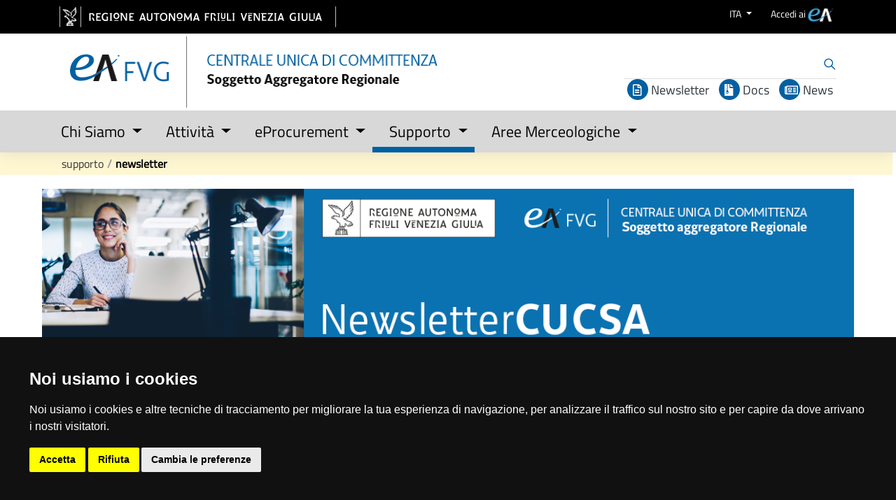

--- FILE ---
content_type: text/html;charset=UTF-8
request_url: https://cucsa.regione.fvg.it/it_IT/newsletter
body_size: 12648
content:
<!DOCTYPE html> <html class="aui ltr" dir="ltr" lang="it-IT"> <head> <title>CUCSA : Newsletter</title> <meta name="viewport" content="initial-scale=1.0, width=device-width, maximum-scale=1, user-scalable=no"> <meta content="text/html; charset=UTF-8" http-equiv="content-type" /> <link href="https://cucsa.regione.fvg.it/eappalti-theme/images/favicon.ico" rel="Shortcut Icon" /> <link href="https&#x3a;&#x2f;&#x2f;cucsa&#x2e;regione&#x2e;fvg&#x2e;it&#x2f;newsletter" rel="canonical" /> <link href="https&#x3a;&#x2f;&#x2f;cucsa&#x2e;regione&#x2e;fvg&#x2e;it&#x2f;fur&#x2f;newsletter" hreflang="fur" rel="alternate" /> <link href="https&#x3a;&#x2f;&#x2f;cucsa&#x2e;regione&#x2e;fvg&#x2e;it&#x2f;en&#x2f;newsletter" hreflang="en-US" rel="alternate" /> <link href="https&#x3a;&#x2f;&#x2f;cucsa&#x2e;regione&#x2e;fvg&#x2e;it&#x2f;de&#x2f;newsletter" hreflang="de-DE" rel="alternate" /> <link href="https://cucsa.regione.fvg.it/newsletter" hreflang="x-default" rel="alternate" /> <link href="https&#x3a;&#x2f;&#x2f;cucsa&#x2e;regione&#x2e;fvg&#x2e;it&#x2f;newsletter" hreflang="it-IT" rel="alternate" /> <link href="https&#x3a;&#x2f;&#x2f;cucsa&#x2e;regione&#x2e;fvg&#x2e;it&#x2f;sl&#x2f;newsletter" hreflang="sl-SI" rel="alternate" /> <link class="lfr-css-file" href="https&#x3a;&#x2f;&#x2f;cucsa&#x2e;regione&#x2e;fvg&#x2e;it&#x2f;eappalti-theme&#x2f;css&#x2f;aui&#x2e;css&#x3f;browserId&#x3d;other&#x26;themeId&#x3d;eappaltiiniziativa_WAR_eappaltitheme&#x26;minifierType&#x3d;css&#x26;languageId&#x3d;it_IT&#x26;b&#x3d;6205&#x26;t&#x3d;1768710481000" rel="stylesheet" type="text/css" /> <link href="&#x2f;html&#x2f;css&#x2f;main&#x2e;css&#x3f;browserId&#x3d;other&#x26;themeId&#x3d;eappaltiiniziativa_WAR_eappaltitheme&#x26;minifierType&#x3d;css&#x26;languageId&#x3d;it_IT&#x26;b&#x3d;6205&#x26;t&#x3d;1601397527000" rel="stylesheet" type="text/css" /> <link href="https://cucsa.regione.fvg.it/html/portlet/journal_content/css/main.css?browserId=other&amp;themeId=eappaltiiniziativa_WAR_eappaltitheme&amp;minifierType=css&amp;languageId=it_IT&amp;b=6205&amp;t=1768710560000" rel="stylesheet" type="text/css" /> <link href="https://cucsa.regione.fvg.it/notifications-portlet/notifications/css/main.css?browserId=other&amp;themeId=eappaltiiniziativa_WAR_eappaltitheme&amp;minifierType=css&amp;languageId=it_IT&amp;b=6205&amp;t=1768710447000" rel="stylesheet" type="text/css" /> <script type="text/javascript">var Liferay={Browser:{acceptsGzip:function(){return true},getMajorVersion:function(){return 131},getRevision:function(){return"537.36"},getVersion:function(){return"131.0"},isAir:function(){return false},isChrome:function(){return true},isFirefox:function(){return false},isGecko:function(){return true},isIe:function(){return false},isIphone:function(){return false},isLinux:function(){return false},isMac:function(){return true},isMobile:function(){return false},isMozilla:function(){return false},isOpera:function(){return false},isRtf:function(){return true},isSafari:function(){return true},isSun:function(){return false},isWap:function(){return false},isWapXhtml:function(){return false},isWebKit:function(){return true},isWindows:function(){return false},isWml:function(){return false}},Data:{NAV_SELECTOR:"#navigation",isCustomizationView:function(){return false},notices:[null]},ThemeDisplay:{getLayoutId:function(){return"140"},getLayoutURL:function(){return"https://cucsa.regione.fvg.it/it_IT/newsletter"},getParentLayoutId:function(){return"132"},isPrivateLayout:function(){return"false"},isVirtualLayout:function(){return false},getBCP47LanguageId:function(){return"it-IT"},getCDNBaseURL:function(){return"https://cucsa.regione.fvg.it"},getCDNDynamicResourcesHost:function(){return""},getCDNHost:function(){return""},getCompanyId:function(){return"20155"},getCompanyGroupId:function(){return"20195"},getDefaultLanguageId:function(){return"it_IT"},getDoAsUserIdEncoded:function(){return""},getLanguageId:function(){return"it_IT"},getParentGroupId:function(){return"20182"},getPathContext:function(){return""},getPathImage:function(){return"/image"},getPathJavaScript:function(){return"/html/js"},getPathMain:function(){return"/it_IT/c"},getPathThemeImages:function(){return"https://cucsa.regione.fvg.it/eappalti-theme/images"},getPathThemeRoot:function(){return"/eappalti-theme"},getPlid:function(){return"59078"},getPortalURL:function(){return"https://cucsa.regione.fvg.it"},getPortletSetupShowBordersDefault:function(){return true},getScopeGroupId:function(){return"20182"},getScopeGroupIdOrLiveGroupId:function(){return"20182"},getSessionId:function(){return""},getSiteGroupId:function(){return"20182"},getURLControlPanel:function(){return"/it_IT/group/control_panel?refererPlid=59078"},getURLHome:function(){return"https\x3a\x2f\x2fcucsa\x2eregione\x2efvg\x2eit\x2fweb\x2fguest"},getUserId:function(){return"20159"},getUserName:function(){return""},isAddSessionIdToURL:function(){return false},isFreeformLayout:function(){return false},isImpersonated:function(){return false},isSignedIn:function(){return false},isStateExclusive:function(){return false},isStateMaximized:function(){return false},isStatePopUp:function(){return false}},PropsValues:{NTLM_AUTH_ENABLED:false}};var themeDisplay=Liferay.ThemeDisplay;Liferay.AUI={getAvailableLangPath:function(){return"available_languages.jsp?browserId=other&themeId=eappaltiiniziativa_WAR_eappaltitheme&colorSchemeId=01&minifierType=js&languageId=it_IT&b=6205&t=1768710472000"},getCombine:function(){return true},getComboPath:function(){return"/combo/?browserId=other&minifierType=&languageId=it_IT&b=6205&t=1768710472000&"},getFilter:function(){return"min"},getJavaScriptRootPath:function(){return"/html/js"},getLangPath:function(){return"aui_lang.jsp?browserId=other&themeId=eappaltiiniziativa_WAR_eappaltitheme&colorSchemeId=01&minifierType=js&languageId=it_IT&b=6205&t=1768710472000"},getStaticResourceURLParams:function(){return"?browserId=other&minifierType=&languageId=it_IT&b=6205&t=1768710472000"}};Liferay.authToken="VoTvl8TU";Liferay.currentURL="\x2fit_IT\x2fnewsletter";Liferay.currentURLEncoded="%2Fit_IT%2Fnewsletter";</script> <script src="/html/js/barebone.jsp?browserId=other&amp;themeId=eappaltiiniziativa_WAR_eappaltitheme&amp;colorSchemeId=01&amp;minifierType=js&amp;minifierBundleId=javascript.barebone.files&amp;languageId=it_IT&amp;b=6205&amp;t=1768710472000" type="text/javascript"></script> <script type="text/javascript">Liferay.Portlet.list=["56_INSTANCE_5QpMOFHKefaq","85_INSTANCE_tNL7Ft9EA0SN","56_INSTANCE_7EauwonlQPVg"];</script> <link class="lfr-css-file" href="https&#x3a;&#x2f;&#x2f;cucsa&#x2e;regione&#x2e;fvg&#x2e;it&#x2f;eappalti-theme&#x2f;css&#x2f;main&#x2e;css&#x3f;browserId&#x3d;other&#x26;themeId&#x3d;eappaltiiniziativa_WAR_eappaltitheme&#x26;minifierType&#x3d;css&#x26;languageId&#x3d;it_IT&#x26;b&#x3d;6205&#x26;t&#x3d;1768710481000" rel="stylesheet" type="text/css" /> <style type="text/css">@media(max-width:992px){li.paginate_button.previous{display:inline}li.paginate_button.next{display:inline}li.paginate_button{display:none}}.aui table.dataTable thead th.filterhead select{width:100px}.aui table.dataTable thead th{font-weight:lighter;font-size:1.2rem}.aui .table th{padding:0 0 10px 10px}.aui .table td{padding:28px 10px}.nav .language{padding-top:1px}.aui .result .table-bordered thead td,.aui .result .table-bordered thead th{border-bottom-width:0}.aui .result .table-bordered th,.aui .table-bordered td{border-left:0 solid #ddd}.aui .result table.table-bordered th:last-child,.aui .result table.table-bordered td:last-child{border:0}.aui .result .table-bordered{border:0}.aui .result .asset-entry-title img{display:none}.aui #topNavbar #areeeMerceologicheMenu .dropdown-menu.bk-grigio.show{background:#0060a2 none repeat scroll 0 0;border-width:0;color:#fff;margin:0 auto;min-width:1170px;padding:10px;position:absolute!important;left:-100%!important;top:0!important;transform:translate3d(-480px,60px,0px)!important;top:0;left:0;will-change:transform!important}.taglib-header{display:none;visibility:hidden}.blog-entry-macro{text-align:center}.entry-image-macro{text-align:center}.entry-image-macro img{text-align:center}.entry-image-macro img{text-align:center;display:inherit!important}#macroAree{padding-top:30px}.aui .table th{padding:0 0 10px 10px}.aui .dropup,.aui .dropdown{position:relative;border-bottom:0 solid #d8d8d8}.aui .dropup,.aui .dropdown:hover{border-bottom:0 solid #069}.aui #topNavbar .dropdown{position:relative;border-bottom:8px solid #d8d8d8}.aui #topNavbar .dropdown:hover{border-bottom:8px solid #069}.aui #topNavbar .dropdown{border-bottom:8px solid #d8d8d8}.aui #topNavbar .lfr-nav-item.dropdown{border-bottom:8px solid #d8d8d8}.aui #topNavbar .lfr-nav-item.dropdown:hover{border-bottom:8px solid #069}.aui #topNavbar .lfr-nav-item.dropdown li,.aui #topNavbar .lfr-nav-item.dropdown li:hover{border-bottom:0 solid #d8d8d8}.aui .button{border-radius:22.5px}.info-panel{display:block;position:relative;background:#fff;padding:15px;border:1px solid #ddd}#iniziative-tab.info-panel:after,#iniziative-tab.info-panel:before{content:'\f0d7';font-family:fontAwesome;display:block;position:absolute;font-size:228px;transform:scale(1,0.5);-webkit-transform:scale(1,0.5);-moz-transform:scale(1,0.5);-ms-transform:scale(1,0.5);-o-transform:scale(1,0.5);left:200px;bottom:100%;top:137px;width:0;height:0;color:#707070;z-index:1}#iniziative-tab.info-panel:before{color:#fff;z-index:2;top:136px}#bandi-tab.info-panel:after,#bandi-tab.info-panel:before{content:'\f0da';font-family:fontAwesome;display:block;position:absolute;font-size:228px;transform:scale(1,0.5);-webkit-transform:scale(1,0.5);-moz-transform:scale(0.5,1.0);-ms-transform:scale(1,0.5);-o-transform:scale(1,0.5);right:3px;bottom:100%;top:55px;width:0;height:0;color:#707070;z-index:1}#bandi-tab.info-panel:before{color:#f7f7f7;z-index:2;top:55px;right:4px}#iniziative-tab,#bandi-tab{background:white;display:flex;border:1px solid #707070;box-shadow:0 3px 6px #00000029;margin-bottom:0;min-height:134px;padding:20px 0;position:relative;top:20px}#bandi-tab{background:#FFFFFFCC 0 0 no-repeat padding-box}div#triangolo2{width:0;height:0;line-height:0;border-top:40px solid #d9d9d9;border-left:80px solid transparent;border-right:80px solid transparent;position:absolute;z-index:1;bottom:-39px;left:30%}#iniziative-tab .title,#bandi-tab .title{font-size:1.8rem}#iniziative-tab .col-sm-5.text,#bandi-tab .col-sm-5.text{border-left:1px solid #707070}#iniziative-tab .text,#bandi-tab .text{line-height:22px}#iniziative-tab .img-circle,#bandi-tab .img-circle{border-radius:50%;height:60px;width:60px;text-align:center;line-height:60px;font-size:2rem;background:#d9d9d9;vertical-align:middle;display:inline-block}.aui .img-circle a{color:white;display:block}.area-merceologica{width:2em;height:2em}.img-circle.col-4 .area-merceologica{width:auto;height:auto;margin-top:0}.aui section ol li{padding:0;margin:0 20px;line-height:normal;list-style:inherit}.aui #topNavbar .lfr-nav-item{position:relative;border-bottom:0 solid #d8d8d8;line-height:20px}</style> <style type="text/css">#p_p_id_56_INSTANCE_5QpMOFHKefaq_ .portlet-borderless-container{border-width:;border-style:}#p_p_id_85_INSTANCE_tNL7Ft9EA0SN_ .portlet{border-width:;border-style:}#portlet_85_INSTANCE_tNL7Ft9EA0SN ul a::before{content:"\f0c8";font-family:'Font Awesome 5 Pro'}#portlet_85_INSTANCE_tNL7Ft9EA0SN ul a:hover::before{content:"\f14a";font-family:'Font Awesome 5 Pro'}</style> <meta name="WT.cg_n" content="CUCSA" /> <meta name="DCS.dcsaut" content="" /> <!-- INSERIMENTO TAG MONITORAGGIO HEAD --> <link rel="stylesheet" href="/eappalti-theme/css/cookie-consent.css" /> <script type="text/javascript" src="/eappalti-theme/js/cookie-consent-nostyle.js" charset="UTF-8"></script> <script type="text/javascript" charset="UTF-8">document.addEventListener("DOMContentLoaded",function(){cookieconsent.run({notice_banner_type:"simple",consent_type:"express",palette:"dark",language:"it",page_load_consent_levels:["strictly-necessary"],notice_banner_reject_button_hide:false,preferences_center_close_button_hide:false,page_refresh_confirmation_buttons:true,website_name:"CUCSA",website_privacy_policy_url:"https://cucsa.regione.fvg.it/privacy"})});</script> <script type="text/plain" cookie-consent="tracking"> var pageViewData = new Object(); //Eventuali variabili personalizzate </script> <script type="text/plain" cookie-consent="tracking" src="https://assets.adobedtm.com/fc6aa7b15a0e/f3cb9027e504/launch-4f3e1cf681e7.min.js" async></script> <!-- FINE INSERIMENTO TAG MONITORAGGIO HEAD --> <!-- Favicon --> <link rel="apple-touch-icon" sizes="57x57" href="https://cucsa.regione.fvg.it/eappalti-theme/images/apple-icon-57x57.png"> <link rel="apple-touch-icon" sizes="60x60" href="https://cucsa.regione.fvg.it/eappalti-theme/images/apple-icon-60x60.png"> <link rel="apple-touch-icon" sizes="72x72" href="https://cucsa.regione.fvg.it/eappalti-theme/images/apple-icon-72x72.png"> <link rel="apple-touch-icon" sizes="76x76" href="https://cucsa.regione.fvg.it/eappalti-theme/images/apple-icon-76x76.png"> <link rel="apple-touch-icon" sizes="114x114" href="https://cucsa.regione.fvg.it/eappalti-theme/images/apple-icon-114x114.png"> <link rel="apple-touch-icon" sizes="120x120" href="https://cucsa.regione.fvg.it/eappalti-theme/images/apple-icon-120x120.png"> <link rel="apple-touch-icon" sizes="144x144" href="https://cucsa.regione.fvg.it/eappalti-theme/images/apple-icon-144x144.png"> <link rel="apple-touch-icon" sizes="152x152" href="https://cucsa.regione.fvg.it/eappalti-theme/images/apple-icon-152x152.png"> <link rel="apple-touch-icon" sizes="180x180" href="https://cucsa.regione.fvg.it/eappalti-theme/images/apple-icon-180x180.png"> <link rel="icon" type="image/png" sizes="192x192" href="https://cucsa.regione.fvg.it/eappalti-theme/images/android-icon-192x192.png"> <link rel="icon" type="image/png" sizes="32x32" href="https://cucsa.regione.fvg.it/eappalti-theme/images/favicon-32x32.png"> <link rel="icon" type="image/png" sizes="96x96" href="https://cucsa.regione.fvg.it/eappalti-theme/images/favicon-96x96.png"> <link rel="icon" type="image/png" sizes="16x16" href="https://cucsa.regione.fvg.it/eappalti-theme/images/favicon-16x16.png"> <link rel="manifest" href="https://cucsa.regione.fvg.it/eappalti-theme/images/manifest.json"> <meta name="msapplication-TileColor" content="#ffffff"> <meta name="msapplication-TileImage" content="https://cucsa.regione.fvg.it/eappalti-theme/images/ms-icon-144x144.png"> <meta name="theme-color" content="#ffffff"> <!-- glyphicons da bootstrap 3 --> <link rel="stylesheet" type="text/css" href="/eappalti-theme/css/bootstrap-glyphicons.css?dp=202406131604" /> <!-- bootstrap --> <link rel="stylesheet" type="text/css" href="/eappalti-theme/css/4.5/bootstrap.min.css?dp=202406131604" /> <!-- mega menu --> <link rel="stylesheet" type="text/css" href="/eappalti-theme/css/mega-menu/mega_menu.css?dp=202406131604" /> <!-- font awesome --> <link rel="stylesheet" type="text/css" href="/eappalti-theme/css/font-awesome.min.css?dp=202406131604" /> <link rel="stylesheet" type="text/css" href="/eappalti-theme/css/fontawesome.min.css?dp=202406131604" /> <link rel="stylesheet" type="text/css" href="/eappalti-theme/css/all.css?dp=202406131604" /> <!-- Themify icons --> <link rel="stylesheet" type="text/css" href="/eappalti-theme/css/themify-icons.css?dp=202406131604" /> <!-- owl-carousel --> <link rel="stylesheet" type="text/css" href="/eappalti-theme/css/owl-carousel/owl.carousel.css?dp=202406131604" /> <!-- revolution --> <link rel="stylesheet" type="text/css" href="/eappalti-theme/revolution/css/settings.css?dp=202406131604" /> <!-- main style --> <link rel="stylesheet" type="text/css" href="/eappalti-theme/css/style.css?dp=202406131604" /> <!-- Responsive --> <link rel="stylesheet" type="text/css" href="/eappalti-theme/css/responsive.css?dp=202406131604" /> <!-- listnav --> <link rel="stylesheet" type="text/css" href="/eappalti-theme/css/listnav.css?dp=202406131604" /> <!-- DataTables --> <link rel="stylesheet" href="/eappalti-theme/templates/plugins/datatables0519/jquery.dataTables.min.css?dp=202406131604" /> <link rel="stylesheet" href="/eappalti-theme/templates/plugins/datatables/dataTables.bootstrap.css?dp=202406131604" /> <link rel="stylesheet" href="/eappalti-theme/templates/plugins/datatables/rowReorder.dataTables.min.css?dp=202406131604" /> <link rel="stylesheet" href="/eappalti-theme/templates/plugins/datatables/responsive.dataTables.min.css?dp=202406131604" /> <!-- Select2 plugin --> <link rel="stylesheet" type="text/css" href="/eappalti-theme/js/select/4.0.3/css/select2.min.css?dp=202406131604"> <!-- BARRA REGIONE --> <link href="/eappalti-theme/assets/style/barrafvg-style.css?dp=202406131604" rel="stylesheet" /> </head> <body class=" yui3-skin-sam controls-visible guest-site signed-out public-page site skin-blue-light sidebar-mini sidebar-collapse dockbar-split iniziativa" onload="inizializza();"> <a href="#main-content" id="skip-to-content">Salta al contenuto</a> <header id="header" class="default" role="banner"> <!-- barra FVG --> <div class="barrafvg" style="z-index:3;" > <div class="container-barrafvg"> <div class="wrapper-content-barrafvg"> <a class="barrafvg-brand d-none d-lg-block blank" href="http://www.regione.fvg.it" aria-label="vai al sito della Regione Autonoma Friuli Venezia Giulia"> <img src="https://cucsa.regione.fvg.it/eappalti-theme/images/shared/img/logo-Barra-FVG.png" alt="logo: Regione FVG" /> </a> <div class="fvg-mobile"> <a class="barrafvg-brand blank" href="http://www.regione.fvg.it" aria-label="vai al sito della Regione Autonoma Friuli Venezia Giulia"> <img src="https://cucsa.regione.fvg.it/eappalti-theme/images/shared/img/Logo-Barra-FVG-small.png" alt="logo: Regione FVG" /> </a> </div> </div> <div> <div class="nav-item dropdown language"> <ul class="list-inline"> <li> <a class="nav-link dropdown-toggle" href="/it_IT/"> <span>ITA</span> </a> </li> <li class="sign-in " id="zhuz_" role="presentation"> <a class="blank" data-redirect="false" href="https://cq.insiel.it/Insiel.EProcurement.FrameworkAgreement.Web/" id="" role="menuitem" title="Accedi ai Servizi"> <span class="nav-item-label"> Accedi ai <img class="accedi" src="https://cucsa.regione.fvg.it/eappalti-theme/images/ext/logo-eafvg.png" alt="servizi" /> </span> </a> </li> </ul> </div> </div> </div> </div> <div id="navbar"> <div id="navbarSticky" class="menu2020 container"> <!-- menu start --> <nav id="menu"> <!-- menu list items container --> <section class="menu-list-items"> <div class="menu-wrapper"> <div class=""> <!-- menu logo --> <a class="navbar-brand hidden-tablet hidden-phone col-sm-6" href="/it_IT/" title="vai alla home di CUCSA"> <img src="/image/layout_set_logo?img_id=21667&amp;t=1768710561110" id="logo_img" alt="logo CUCSA" class="hidden-phone hidden-tablet" /> </a> <!-- Simulate a smartphone / tablet --> <div class="mobile-container hidden-desktop"> <!-- Top Navigation Menu --> <div class="topnavMobile"> <nav class="navbar navbar-expand-lg navbar-light"> <a class="navbar-brand" href="/it_IT/" title="vai alla home di CUCSA"> <img src="https://cucsa.regione.fvg.it/eappalti-theme/images/ext/EAfvg_sm.png" id="brand" alt="logo CUCSA" class="hidden-desktop" /> </a> <button class="pull-right navbar-toggler" type="button" data-toggle="collapse" data-target="#navbarSupportedContentMobile" aria-controls="navbarSupportedContentMobile" aria-expanded="false" aria-label="Toggle navigation"> <span class="navbar-toggler-icon"></span> </button> <div class="collapse navbar-collapse" id="navbarSupportedContentMobile"> <ul aria-label="Pagine Sito" class="list-unstyled navbar-nav mr-auto" role="menubar"> <li class="nav-item" role="presentation"> <a class="nav-link dropdown-toggle" href='#' data-toggle='dropdown' aria-haspopup='true' aria-expanded='false' id="navbarDropdownMenuLinkMobile5" role="button" aria-labelledby="layoutMobile_5" aria-haspopup='true' role="menuitem"> <span> Chi Siamo </span> </a> <ul class="dropdown-menu" aria-labelledby="navbarDropdownMenuLinkMobile5"> <li class="lfr-nav-item nav-item" role="presentation"> <a class="dropdown-item interno" href='https&#x3a;&#x2f;&#x2f;cucsa&#x2e;regione&#x2e;fvg&#x2e;it&#x2f;it_IT&#x2f;la-centrale-unica-di-committenza' id="navbarDropdownMenuLinkChildMobile76" role="button" aria-labelledby="layoutMobile_76" role="menuitem"> <span> <strong> La Centrale unica di committenza </strong> </span> </a> </li> <li class="lfr-nav-item nav-item" role="presentation"> <a class="dropdown-item interno" href='https&#x3a;&#x2f;&#x2f;cucsa&#x2e;regione&#x2e;fvg&#x2e;it&#x2f;it_IT&#x2f;il-soggetto-aggregatore' id="navbarDropdownMenuLinkChildMobile83" role="button" aria-labelledby="layoutMobile_83" role="menuitem"> <span> <strong> Il Soggetto aggregatore </strong> </span> </a> </li> <li class="lfr-nav-item nav-item" role="presentation"> <a class="dropdown-item interno" href='https&#x3a;&#x2f;&#x2f;cucsa&#x2e;regione&#x2e;fvg&#x2e;it&#x2f;it_IT&#x2f;finalita' id="navbarDropdownMenuLinkChildMobile85" role="button" aria-labelledby="layoutMobile_85" role="menuitem"> <span> <strong> Finalità </strong> </span> </a> </li> <li class="lfr-nav-item nav-item" role="presentation"> <a class="dropdown-item interno" href='https&#x3a;&#x2f;&#x2f;cucsa&#x2e;regione&#x2e;fvg&#x2e;it&#x2f;it_IT&#x2f;opportunita-di-adesione' id="navbarDropdownMenuLinkChildMobile86" role="button" aria-labelledby="layoutMobile_86" role="menuitem"> <span> <strong> Opportunità di adesione </strong> </span> </a> </li> <li class="lfr-nav-item nav-item" role="presentation"> <a class="dropdown-item interno" href='https&#x3a;&#x2f;&#x2f;cucsa&#x2e;regione&#x2e;fvg&#x2e;it&#x2f;it_IT&#x2f;gli-strumenti' id="navbarDropdownMenuLinkChildMobile84" role="button" aria-labelledby="layoutMobile_84" role="menuitem"> <span> <strong> Gli strumenti </strong> </span> </a> </li> <li class="lfr-nav-item nav-item" role="presentation"> <a class="dropdown-item interno" href='https&#x3a;&#x2f;&#x2f;cucsa&#x2e;regione&#x2e;fvg&#x2e;it&#x2f;it_IT&#x2f;cuc-per-il-sociale' id="navbarDropdownMenuLinkChildMobile93" role="button" aria-labelledby="layoutMobile_93" role="menuitem"> <span> <strong> CUC per il Sociale </strong> </span> </a> </li> <li class="lfr-nav-item nav-item" role="presentation"> <a class="dropdown-item interno" href='https&#x3a;&#x2f;&#x2f;cucsa&#x2e;regione&#x2e;fvg&#x2e;it&#x2f;it_IT&#x2f;cuc-per-l-ambiente' id="navbarDropdownMenuLinkChildMobile94" role="button" aria-labelledby="layoutMobile_94" role="menuitem"> <span> <strong> CUC per l’Ambiente </strong> </span> </a> </li> </ul> </li> <li class="nav-item" role="presentation"> <a class="nav-link dropdown-toggle" href='#' data-toggle='dropdown' aria-haspopup='true' aria-expanded='false' id="navbarDropdownMenuLinkMobile75" role="button" aria-labelledby="layoutMobile_75" aria-haspopup='true' role="menuitem"> <span> Attività </span> </a> <ul class="dropdown-menu" aria-labelledby="navbarDropdownMenuLinkMobile75"> <li class="lfr-nav-item nav-item" role="presentation"> <a class="dropdown-item interno" href='https&#x3a;&#x2f;&#x2f;cucsa&#x2e;regione&#x2e;fvg&#x2e;it&#x2f;it_IT&#x2f;consulenza' id="navbarDropdownMenuLinkChildMobile80" role="button" aria-labelledby="layoutMobile_80" role="menuitem"> <span> <strong> Consulenza </strong> </span> </a> </li> <li class="lfr-nav-item nav-item" role="presentation"> <a class="dropdown-item interno" href='https&#x3a;&#x2f;&#x2f;cucsa&#x2e;regione&#x2e;fvg&#x2e;it&#x2f;it_IT&#x2f;esigenze-di-centralizzazione' id="navbarDropdownMenuLinkChildMobile87" role="button" aria-labelledby="layoutMobile_87" role="menuitem"> <span> <strong> Esigenze di centralizzazione </strong> </span> </a> </li> <li class="lfr-nav-item nav-item" role="presentation"> <a class="dropdown-item interno" href='https&#x3a;&#x2f;&#x2f;cucsa&#x2e;regione&#x2e;fvg&#x2e;it&#x2f;it_IT&#x2f;piano-delle-gare' id="navbarDropdownMenuLinkChildMobile74" role="button" aria-labelledby="layoutMobile_74" role="menuitem"> <span> <strong> Piano delle gare </strong> </span> </a> </li> <li class="lfr-nav-item nav-item" role="presentation"> <a class="dropdown-item interno" href='https&#x3a;&#x2f;&#x2f;cucsa&#x2e;regione&#x2e;fvg&#x2e;it&#x2f;it_IT&#x2f;monitoraggio-delle-gare' id="navbarDropdownMenuLinkChildMobile88" role="button" aria-labelledby="layoutMobile_88" role="menuitem"> <span> <strong> Monitoraggio delle gare </strong> </span> </a> </li> <li class="lfr-nav-item nav-item" role="presentation"> <a class="dropdown-item interno" href='https&#x3a;&#x2f;&#x2f;cucsa&#x2e;regione&#x2e;fvg&#x2e;it&#x2f;it_IT&#x2f;consultazioni' id="navbarDropdownMenuLinkChildMobile82" role="button" aria-labelledby="layoutMobile_82" role="menuitem"> <span> <strong> Consultazioni </strong> </span> </a> </li> <li class="lfr-nav-item nav-item" role="presentation"> <a class="dropdown-item interno" href='https&#x3a;&#x2f;&#x2f;cucsa&#x2e;regione&#x2e;fvg&#x2e;it&#x2f;it_IT&#x2f;bandi-di-gara' id="navbarDropdownMenuLinkChildMobile89" role="button" aria-labelledby="layoutMobile_89" role="menuitem"> <span> <strong> Bandi di gara </strong> </span> </a> </li> <li class="lfr-nav-item nav-item" role="presentation"> <a class="dropdown-item interno" href='https&#x3a;&#x2f;&#x2f;cucsa&#x2e;regione&#x2e;fvg&#x2e;it&#x2f;it_IT&#x2f;iniziative-attivita' id="navbarDropdownMenuLinkChildMobile21" role="button" aria-labelledby="layoutMobile_21" role="menuitem"> <span> <strong> Iniziative </strong> </span> </a> </li> <li class="lfr-nav-item nav-item" role="presentation"> <a class="dropdown-item interno" href='https&#x3a;&#x2f;&#x2f;cucsa&#x2e;regione&#x2e;fvg&#x2e;it&#x2f;it_IT&#x2f;adesione-ed-esecuzione' id="navbarDropdownMenuLinkChildMobile79" role="button" aria-labelledby="layoutMobile_79" role="menuitem"> <span> <strong> Adesione ed esecuzione </strong> </span> </a> </li> </ul> </li> <li class="nav-item" role="presentation"> <a class="nav-link dropdown-toggle" href='#' data-toggle='dropdown' aria-haspopup='true' aria-expanded='false' id="navbarDropdownMenuLinkMobile78" role="button" aria-labelledby="layoutMobile_78" aria-haspopup='true' role="menuitem"> <span> eProcurement </span> </a> <ul class="dropdown-menu" aria-labelledby="navbarDropdownMenuLinkMobile78"> <li class="lfr-nav-item nav-item" role="presentation"> <a class="dropdown-item interno" href='https&#x3a;&#x2f;&#x2f;cucsa&#x2e;regione&#x2e;fvg&#x2e;it&#x2f;it_IT&#x2f;il-progetto-regionale' id="navbarDropdownMenuLinkChildMobile77" role="button" aria-labelledby="layoutMobile_77" role="menuitem"> <span> <strong> Il progetto regionale </strong> </span> </a> </li> <li class="lfr-nav-item nav-item" role="presentation"> <a class="dropdown-item interno" href='https&#x3a;&#x2f;&#x2f;cucsa&#x2e;regione&#x2e;fvg&#x2e;it&#x2f;it_IT&#x2f;mercato-elettronico' id="navbarDropdownMenuLinkChildMobile151" role="button" aria-labelledby="layoutMobile_151" role="menuitem"> <span> <strong> Il Mercato elettronico FVG </strong> </span> </a> </li> <li class="lfr-nav-item nav-item" role="presentation"> <a class="dropdown-item blank" href='https&#x3a;&#x2f;&#x2f;eappalti-sat&#x2e;regione&#x2e;fvg&#x2e;it&#x2f;portale_pa&#x2f;' id="navbarDropdownMenuLinkChildMobile155" role="button" aria-labelledby="layoutMobile_155" role="menuitem"> <span> <strong> → vai al Mercato Elettronico FVG </strong> </span> </a> </li> <li class="lfr-nav-item nav-item" role="presentation"> <a class="dropdown-item interno" href='https&#x3a;&#x2f;&#x2f;cucsa&#x2e;regione&#x2e;fvg&#x2e;it&#x2f;it_IT&#x2f;gestione-contratti' id="navbarDropdownMenuLinkChildMobile110" role="button" aria-labelledby="layoutMobile_110" role="menuitem"> <span> <strong> Modulo eAppaltiCQ </strong> </span> </a> </li> <li class="lfr-nav-item nav-item" role="presentation"> <a class="dropdown-item interno" href='https&#x3a;&#x2f;&#x2f;cucsa&#x2e;regione&#x2e;fvg&#x2e;it&#x2f;it_IT&#x2f;eappaltifvg-per-sa' id="navbarDropdownMenuLinkChildMobile92" role="button" aria-labelledby="layoutMobile_92" role="menuitem"> <span> <strong> eAppaltiFVG per SA </strong> </span> </a> </li> <li class="lfr-nav-item nav-item" role="presentation"> <a class="dropdown-item interno" href='https&#x3a;&#x2f;&#x2f;cucsa&#x2e;regione&#x2e;fvg&#x2e;it&#x2f;it_IT&#x2f;eappaltifvg-per-oe' id="navbarDropdownMenuLinkChildMobile91" role="button" aria-labelledby="layoutMobile_91" role="menuitem"> <span> <strong> eAppaltiFVG per OE </strong> </span> </a> </li> <li class="lfr-nav-item nav-item" role="presentation"> <a class="dropdown-item blank" href='https&#x3a;&#x2f;&#x2f;eappalti&#x2e;regione&#x2e;fvg&#x2e;it&#x2f;' id="navbarDropdownMenuLinkChildMobile135" role="button" aria-labelledby="layoutMobile_135" role="menuitem"> <span> <strong> → vai a eAppaltiFVG </strong> </span> </a> </li> </ul> </li> <li class="nav-item" aria-selected='true' role="presentation"> <a class="nav-link dropdown-toggle" href='#' data-toggle='dropdown' aria-haspopup='true' aria-expanded='false' id="navbarDropdownMenuLinkMobile132" role="button" aria-labelledby="layoutMobile_132" aria-haspopup='true' role="menuitem"> <span> Supporto </span> </a> <ul class="dropdown-menu" aria-labelledby="navbarDropdownMenuLinkMobile132"> <li class="lfr-nav-item nav-item" role="presentation"> <a class="dropdown-item interno" href='https&#x3a;&#x2f;&#x2f;cucsa&#x2e;regione&#x2e;fvg&#x2e;it&#x2f;it_IT&#x2f;assistenza-mercato-elettronico-fvg' id="navbarDropdownMenuLinkChildMobile158" role="button" aria-labelledby="layoutMobile_158" role="menuitem"> <span> <strong> Assistenza mercato elettronico FVG </strong> </span> </a> </li> <li class="lfr-nav-item nav-item" role="presentation"> <a class="dropdown-item interno" href='https&#x3a;&#x2f;&#x2f;cucsa&#x2e;regione&#x2e;fvg&#x2e;it&#x2f;it_IT&#x2f;formazione-mercato-elettronico-fvg' id="navbarDropdownMenuLinkChildMobile157" role="button" aria-labelledby="layoutMobile_157" role="menuitem"> <span> <strong> Formazione Mercato Elettronico FVG </strong> </span> </a> </li> <li class="lfr-nav-item nav-item" role="presentation"> <a class="dropdown-item interno" href='https&#x3a;&#x2f;&#x2f;cucsa&#x2e;regione&#x2e;fvg&#x2e;it&#x2f;it_IT&#x2f;assistenza-cq' id="navbarDropdownMenuLinkChildMobile137" role="button" aria-labelledby="layoutMobile_137" role="menuitem"> <span> <strong> Assistenza eAppaltiCQ </strong> </span> </a> </li> <li class="lfr-nav-item nav-item" role="presentation"> <a class="dropdown-item interno" href='https&#x3a;&#x2f;&#x2f;cucsa&#x2e;regione&#x2e;fvg&#x2e;it&#x2f;it_IT&#x2f;formazione' id="navbarDropdownMenuLinkChildMobile116" role="button" aria-labelledby="layoutMobile_116" role="menuitem"> <span> <strong> Formazione eAppaltiCQ </strong> </span> </a> </li> <li class="lfr-nav-item nav-item" role="presentation"> <a class="dropdown-item interno" href='https&#x3a;&#x2f;&#x2f;cucsa&#x2e;regione&#x2e;fvg&#x2e;it&#x2f;it_IT&#x2f;accesso-ai-servizi' id="navbarDropdownMenuLinkChildMobile102" role="button" aria-labelledby="layoutMobile_102" role="menuitem"> <span> <strong> Accesso a eAppaltiCQ - SA </strong> </span> </a> </li> <li class="lfr-nav-item nav-item" role="presentation"> <a class="dropdown-item interno" href='https&#x3a;&#x2f;&#x2f;cucsa&#x2e;regione&#x2e;fvg&#x2e;it&#x2f;it_IT&#x2f;accesso-ai-servizi-oe' id="navbarDropdownMenuLinkChildMobile108" role="button" aria-labelledby="layoutMobile_108" role="menuitem"> <span> <strong> Accesso a eAppaltiCQ - OE </strong> </span> </a> </li> <li class="lfr-nav-item nav-item" role="presentation"> <a class="dropdown-item interno" href='https&#x3a;&#x2f;&#x2f;cucsa&#x2e;regione&#x2e;fvg&#x2e;it&#x2f;it_IT&#x2f;documentazione&#x2f;-&#x2f;document_library_display&#x2f;SurIK1LtoZRn&#x2f;view&#x2f;37153&#x3f;_110_INSTANCE_SurIK1LtoZRn_redirect&#x3d;https&#x25;3A&#x25;2F&#x25;2Fcucsa&#x2e;regione&#x2e;fvg&#x2e;it&#x25;3A443&#x25;2Fit_IT&#x25;2Fdocumentazione&#x25;3Fp_p_id&#x25;3D110_INSTANCE_SurIK1LtoZRn&#x25;26p_p_lifecycle&#x25;3D0&#x25;26p_p_state&#x25;3Dnormal&#x25;26p_p_mode&#x25;3Dview&#x25;26p_p_col_id&#x25;3Dcolumn-1&#x25;26p_p_col_count&#x25;3D1' id="navbarDropdownMenuLinkChildMobile134" role="button" aria-labelledby="layoutMobile_134" role="menuitem"> <span> <strong> Manuali </strong> </span> </a> </li> <li class="lfr-nav-item nav-item" role="presentation"> <a class="dropdown-item interno" href='https&#x3a;&#x2f;&#x2f;cucsa&#x2e;regione&#x2e;fvg&#x2e;it&#x2f;it_IT&#x2f;glossario' id="navbarDropdownMenuLinkChildMobile9" role="button" aria-labelledby="layoutMobile_9" role="menuitem"> <span> <strong> Glossario </strong> </span> </a> </li> <li class="lfr-nav-item nav-item" role="presentation"> <a class="dropdown-item interno" href='https&#x3a;&#x2f;&#x2f;cucsa&#x2e;regione&#x2e;fvg&#x2e;it&#x2f;it_IT&#x2f;faq1' id="navbarDropdownMenuLinkChildMobile141" role="button" aria-labelledby="layoutMobile_141" role="menuitem"> <span> <strong> FAQ </strong> </span> </a> </li> </ul> </li> <li class="lfr-nav-item nav-item" id="areeeMerceologicheMenuMobile" role="presentation"> <a class="nav-link dropdown-toggle" href='#' data-toggle='dropdown' aria-haspopup='true' aria-expanded='false' id="navbarDropdownMenuLinkMobile6" role="button" aria-labelledby="layoutMobile_6" aria-haspopup='true' role="menuitem"> <span> Aree Merceologiche </span> </a> <div class="dropdown-menu bk-grigio" aria-labelledby="navbarDropdownMenuLinkMobile6"> </div> </li> </ul> </div> </nav> </div> <!-- End smartphone / tablet look --> </div> <div class="pull-right margin-top-30 text-right d-none d-lg-block d-xl-block"> <form action="https&#x3a;&#x2f;&#x2f;cucsa&#x2e;regione&#x2e;fvg&#x2e;it&#x3a;443&#x2f;it_IT&#x2f;newsletter&#x3f;p_p_id&#x3d;3&#x26;p_p_lifecycle&#x3d;0&#x26;p_p_state&#x3d;maximized&#x26;p_p_mode&#x3d;view&#x26;_3_struts_action&#x3d;&#x25;2Fsearch&#x25;2Fsearch&#x26;_3_redirect&#x3d;&#x25;2Fit_IT&#x25;2Fnewsletter" method="get" name="ctem_null_null_3_fm" onSubmit="ctem_null_null_3_search(); return false;"> <input name="p_p_id" type="hidden" value="3" /><input name="p_p_lifecycle" type="hidden" value="0" /><input name="p_p_state" type="hidden" value="maximized" /><input name="p_p_mode" type="hidden" value="view" /><input name="_3_struts_action" type="hidden" value="&#x2f;search&#x2f;search" /><input name="_3_redirect" type="hidden" value="&#x2f;it_IT&#x2f;newsletter" /> <fieldset class="fieldset " > <div class=""> <div class="control-group control-group-inline input-text-wrapper"> <input  class="field"  id="_3_keywords"    name="_3_keywords"    title="Ricerca" type="text" value=""  size="30"  /> </div> <div class="control-group control-group-inline"> <select class="aui-field-select" id="_3_groupId" name="_3_groupId" title="Ambito" > <option class="" selected value="0" > Ovunque </option> <option class="" value="20182" > Questo Sito </option> </select> </div> <div class="control-group control-group-inline input-text-wrapper"> <input alt="Ricerca" class="field"  id="search"    name="search"    title="Ricerca" type="image"   src="https://cucsa.regione.fvg.it/eappalti-theme/images/common/search.png"  /> </div> </div></fieldset> </form> <hr /> <ul class="inline"> <li> <a href="/it_IT/newsletter" title="Newsletter"> <span class="badge badge-primary bg-primary"><i class="far fa-file-text"></i></span> Newsletter </a> </li> <li> <a href="/it_IT/documentazione" title="Documentazione"> <span class="badge badge-primary bg-primary"><i class="fas fa-file-archive"></i></span> Docs </a> </li> <li> <a href="/it_IT/news" title="News"> <span class="badge badge-primary bg-primary"><i class="far fa-newspaper"></i></span> News </a> </li> </ul> </div> </div> </div> </section> </nav> <!-- menu end --> </div> <nav id="topNavbar" class="container-fluid" role="navigation"> <div class="row"> <div class="container"> <div class="row"> <div class="collapse show navbar-collapse col-sm-12"> <ul aria-label="Pagine Sito" class="nav nav-collapse" role="menubar"> <li class="lfr-nav-item nav-item dropdown" role="presentation"> <a class="nav-link dropdown-toggle" href='#' data-toggle='dropdown' aria-haspopup='true' aria-expanded='false' id="navbarDropdownMenuLink5" role="button" aria-labelledby="layout_5" aria-haspopup='true' role="menuitem"> <span> Chi Siamo </span> </a> <ul class="dropdown-menu" aria-labelledby="navbarDropdownMenuLink5"> <li class="lfr-nav-item" role="presentation"> <a class="nav-link interno" href='https&#x3a;&#x2f;&#x2f;cucsa&#x2e;regione&#x2e;fvg&#x2e;it&#x2f;it_IT&#x2f;la-centrale-unica-di-committenza' id="navbarDropdownMenuLinkChild76" role="button" aria-labelledby="layout_76" role="menuitem"> <span> La Centrale unica di committenza </span> </a> </li> <li class="lfr-nav-item" role="presentation"> <a class="nav-link interno" href='https&#x3a;&#x2f;&#x2f;cucsa&#x2e;regione&#x2e;fvg&#x2e;it&#x2f;it_IT&#x2f;il-soggetto-aggregatore' id="navbarDropdownMenuLinkChild83" role="button" aria-labelledby="layout_83" role="menuitem"> <span> Il Soggetto aggregatore </span> </a> </li> <li class="lfr-nav-item" role="presentation"> <a class="nav-link interno" href='https&#x3a;&#x2f;&#x2f;cucsa&#x2e;regione&#x2e;fvg&#x2e;it&#x2f;it_IT&#x2f;finalita' id="navbarDropdownMenuLinkChild85" role="button" aria-labelledby="layout_85" role="menuitem"> <span> Finalità </span> </a> </li> <li class="lfr-nav-item" role="presentation"> <a class="nav-link interno" href='https&#x3a;&#x2f;&#x2f;cucsa&#x2e;regione&#x2e;fvg&#x2e;it&#x2f;it_IT&#x2f;opportunita-di-adesione' id="navbarDropdownMenuLinkChild86" role="button" aria-labelledby="layout_86" role="menuitem"> <span> Opportunità di adesione </span> </a> </li> <li class="lfr-nav-item" role="presentation"> <a class="nav-link interno" href='https&#x3a;&#x2f;&#x2f;cucsa&#x2e;regione&#x2e;fvg&#x2e;it&#x2f;it_IT&#x2f;gli-strumenti' id="navbarDropdownMenuLinkChild84" role="button" aria-labelledby="layout_84" role="menuitem"> <span> Gli strumenti </span> </a> </li> <li class="lfr-nav-item" role="presentation"> <a class="nav-link interno" href='https&#x3a;&#x2f;&#x2f;cucsa&#x2e;regione&#x2e;fvg&#x2e;it&#x2f;it_IT&#x2f;cuc-per-il-sociale' id="navbarDropdownMenuLinkChild93" role="button" aria-labelledby="layout_93" role="menuitem"> <span> CUC per il Sociale </span> </a> </li> <li class="lfr-nav-item" role="presentation"> <a class="nav-link interno" href='https&#x3a;&#x2f;&#x2f;cucsa&#x2e;regione&#x2e;fvg&#x2e;it&#x2f;it_IT&#x2f;cuc-per-l-ambiente' id="navbarDropdownMenuLinkChild94" role="button" aria-labelledby="layout_94" role="menuitem"> <span> CUC per l’Ambiente </span> </a> </li> </ul> </li> <li class="lfr-nav-item nav-item dropdown" role="presentation"> <a class="nav-link dropdown-toggle" href='#' data-toggle='dropdown' aria-haspopup='true' aria-expanded='false' id="navbarDropdownMenuLink75" role="button" aria-labelledby="layout_75" aria-haspopup='true' role="menuitem"> <span> Attività </span> </a> <ul class="dropdown-menu" aria-labelledby="navbarDropdownMenuLink75"> <li class="lfr-nav-item" role="presentation"> <a class="nav-link interno" href='https&#x3a;&#x2f;&#x2f;cucsa&#x2e;regione&#x2e;fvg&#x2e;it&#x2f;it_IT&#x2f;consulenza' id="navbarDropdownMenuLinkChild80" role="button" aria-labelledby="layout_80" role="menuitem"> <span> Consulenza </span> </a> </li> <li class="lfr-nav-item" role="presentation"> <a class="nav-link interno" href='https&#x3a;&#x2f;&#x2f;cucsa&#x2e;regione&#x2e;fvg&#x2e;it&#x2f;it_IT&#x2f;esigenze-di-centralizzazione' id="navbarDropdownMenuLinkChild87" role="button" aria-labelledby="layout_87" role="menuitem"> <span> Esigenze di centralizzazione </span> </a> </li> <li class="lfr-nav-item" role="presentation"> <a class="nav-link interno" href='https&#x3a;&#x2f;&#x2f;cucsa&#x2e;regione&#x2e;fvg&#x2e;it&#x2f;it_IT&#x2f;piano-delle-gare' id="navbarDropdownMenuLinkChild74" role="button" aria-labelledby="layout_74" role="menuitem"> <span> Piano delle gare </span> </a> </li> <li class="lfr-nav-item" role="presentation"> <a class="nav-link interno" href='https&#x3a;&#x2f;&#x2f;cucsa&#x2e;regione&#x2e;fvg&#x2e;it&#x2f;it_IT&#x2f;monitoraggio-delle-gare' id="navbarDropdownMenuLinkChild88" role="button" aria-labelledby="layout_88" role="menuitem"> <span> Monitoraggio delle gare </span> </a> </li> <li class="lfr-nav-item" role="presentation"> <a class="nav-link interno" href='https&#x3a;&#x2f;&#x2f;cucsa&#x2e;regione&#x2e;fvg&#x2e;it&#x2f;it_IT&#x2f;consultazioni' id="navbarDropdownMenuLinkChild82" role="button" aria-labelledby="layout_82" role="menuitem"> <span> Consultazioni </span> </a> </li> <li class="lfr-nav-item" role="presentation"> <a class="nav-link interno" href='https&#x3a;&#x2f;&#x2f;cucsa&#x2e;regione&#x2e;fvg&#x2e;it&#x2f;it_IT&#x2f;bandi-di-gara' id="navbarDropdownMenuLinkChild89" role="button" aria-labelledby="layout_89" role="menuitem"> <span> Bandi di gara </span> </a> </li> <li class="lfr-nav-item" role="presentation"> <a class="nav-link interno" href='https&#x3a;&#x2f;&#x2f;cucsa&#x2e;regione&#x2e;fvg&#x2e;it&#x2f;it_IT&#x2f;iniziative-attivita' id="navbarDropdownMenuLinkChild21" role="button" aria-labelledby="layout_21" role="menuitem"> <span> Iniziative </span> </a> </li> <li class="lfr-nav-item" role="presentation"> <a class="nav-link interno" href='https&#x3a;&#x2f;&#x2f;cucsa&#x2e;regione&#x2e;fvg&#x2e;it&#x2f;it_IT&#x2f;adesione-ed-esecuzione' id="navbarDropdownMenuLinkChild79" role="button" aria-labelledby="layout_79" role="menuitem"> <span> Adesione ed esecuzione </span> </a> </li> </ul> </li> <li class="lfr-nav-item nav-item dropdown" role="presentation"> <a class="nav-link dropdown-toggle" href='#' data-toggle='dropdown' aria-haspopup='true' aria-expanded='false' id="navbarDropdownMenuLink78" role="button" aria-labelledby="layout_78" aria-haspopup='true' role="menuitem"> <span> eProcurement </span> </a> <ul class="dropdown-menu" aria-labelledby="navbarDropdownMenuLink78"> <li class="lfr-nav-item" role="presentation"> <a class="nav-link interno" href='https&#x3a;&#x2f;&#x2f;cucsa&#x2e;regione&#x2e;fvg&#x2e;it&#x2f;it_IT&#x2f;il-progetto-regionale' id="navbarDropdownMenuLinkChild77" role="button" aria-labelledby="layout_77" role="menuitem"> <span> Il progetto regionale </span> </a> </li> <li class="lfr-nav-item" role="presentation"> <a class="nav-link interno" href='https&#x3a;&#x2f;&#x2f;cucsa&#x2e;regione&#x2e;fvg&#x2e;it&#x2f;it_IT&#x2f;mercato-elettronico' id="navbarDropdownMenuLinkChild151" role="button" aria-labelledby="layout_151" role="menuitem"> <span> Il Mercato elettronico FVG </span> </a> </li> <li class="lfr-nav-item" role="presentation"> <a class="nav-link blank" href='https&#x3a;&#x2f;&#x2f;eappalti-sat&#x2e;regione&#x2e;fvg&#x2e;it&#x2f;portale_pa&#x2f;' id="navbarDropdownMenuLinkChild155" role="button" aria-labelledby="layout_155" role="menuitem"> <span> → vai al Mercato Elettronico FVG </span> </a> </li> <li class="lfr-nav-item" role="presentation"> <a class="nav-link interno" href='https&#x3a;&#x2f;&#x2f;cucsa&#x2e;regione&#x2e;fvg&#x2e;it&#x2f;it_IT&#x2f;gestione-contratti' id="navbarDropdownMenuLinkChild110" role="button" aria-labelledby="layout_110" role="menuitem"> <span> Modulo eAppaltiCQ </span> </a> </li> <li class="lfr-nav-item" role="presentation"> <a class="nav-link interno" href='https&#x3a;&#x2f;&#x2f;cucsa&#x2e;regione&#x2e;fvg&#x2e;it&#x2f;it_IT&#x2f;eappaltifvg-per-sa' id="navbarDropdownMenuLinkChild92" role="button" aria-labelledby="layout_92" role="menuitem"> <span> eAppaltiFVG per SA </span> </a> </li> <li class="lfr-nav-item" role="presentation"> <a class="nav-link interno" href='https&#x3a;&#x2f;&#x2f;cucsa&#x2e;regione&#x2e;fvg&#x2e;it&#x2f;it_IT&#x2f;eappaltifvg-per-oe' id="navbarDropdownMenuLinkChild91" role="button" aria-labelledby="layout_91" role="menuitem"> <span> eAppaltiFVG per OE </span> </a> </li> <li class="lfr-nav-item" role="presentation"> <a class="nav-link blank" href='https&#x3a;&#x2f;&#x2f;eappalti&#x2e;regione&#x2e;fvg&#x2e;it&#x2f;' id="navbarDropdownMenuLinkChild135" role="button" aria-labelledby="layout_135" role="menuitem"> <span> → vai a eAppaltiFVG </span> </a> </li> </ul> </li> <li class="lfr-nav-item nav-item active dropdown" aria-selected='true' role="presentation"> <a class="nav-link dropdown-toggle" href='#' data-toggle='dropdown' aria-haspopup='true' aria-expanded='false' id="navbarDropdownMenuLink132" role="button" aria-labelledby="layout_132" aria-haspopup='true' role="menuitem"> <span> Supporto </span> </a> <ul class="dropdown-menu" aria-labelledby="navbarDropdownMenuLink132"> <li class="lfr-nav-item" role="presentation"> <a class="nav-link interno" href='https&#x3a;&#x2f;&#x2f;cucsa&#x2e;regione&#x2e;fvg&#x2e;it&#x2f;it_IT&#x2f;assistenza-mercato-elettronico-fvg' id="navbarDropdownMenuLinkChild158" role="button" aria-labelledby="layout_158" role="menuitem"> <span> Assistenza mercato elettronico FVG </span> </a> </li> <li class="lfr-nav-item" role="presentation"> <a class="nav-link interno" href='https&#x3a;&#x2f;&#x2f;cucsa&#x2e;regione&#x2e;fvg&#x2e;it&#x2f;it_IT&#x2f;formazione-mercato-elettronico-fvg' id="navbarDropdownMenuLinkChild157" role="button" aria-labelledby="layout_157" role="menuitem"> <span> Formazione Mercato Elettronico FVG </span> </a> </li> <li class="lfr-nav-item" role="presentation"> <a class="nav-link interno" href='https&#x3a;&#x2f;&#x2f;cucsa&#x2e;regione&#x2e;fvg&#x2e;it&#x2f;it_IT&#x2f;assistenza-cq' id="navbarDropdownMenuLinkChild137" role="button" aria-labelledby="layout_137" role="menuitem"> <span> Assistenza eAppaltiCQ </span> </a> </li> <li class="lfr-nav-item" role="presentation"> <a class="nav-link interno" href='https&#x3a;&#x2f;&#x2f;cucsa&#x2e;regione&#x2e;fvg&#x2e;it&#x2f;it_IT&#x2f;formazione' id="navbarDropdownMenuLinkChild116" role="button" aria-labelledby="layout_116" role="menuitem"> <span> Formazione eAppaltiCQ </span> </a> </li> <li class="lfr-nav-item" role="presentation"> <a class="nav-link interno" href='https&#x3a;&#x2f;&#x2f;cucsa&#x2e;regione&#x2e;fvg&#x2e;it&#x2f;it_IT&#x2f;accesso-ai-servizi' id="navbarDropdownMenuLinkChild102" role="button" aria-labelledby="layout_102" role="menuitem"> <span> Accesso a eAppaltiCQ - SA </span> </a> </li> <li class="lfr-nav-item" role="presentation"> <a class="nav-link interno" href='https&#x3a;&#x2f;&#x2f;cucsa&#x2e;regione&#x2e;fvg&#x2e;it&#x2f;it_IT&#x2f;accesso-ai-servizi-oe' id="navbarDropdownMenuLinkChild108" role="button" aria-labelledby="layout_108" role="menuitem"> <span> Accesso a eAppaltiCQ - OE </span> </a> </li> <li class="lfr-nav-item" role="presentation"> <a class="nav-link interno" href='https&#x3a;&#x2f;&#x2f;cucsa&#x2e;regione&#x2e;fvg&#x2e;it&#x2f;it_IT&#x2f;documentazione&#x2f;-&#x2f;document_library_display&#x2f;SurIK1LtoZRn&#x2f;view&#x2f;37153&#x3f;_110_INSTANCE_SurIK1LtoZRn_redirect&#x3d;https&#x25;3A&#x25;2F&#x25;2Fcucsa&#x2e;regione&#x2e;fvg&#x2e;it&#x25;3A443&#x25;2Fit_IT&#x25;2Fdocumentazione&#x25;3Fp_p_id&#x25;3D110_INSTANCE_SurIK1LtoZRn&#x25;26p_p_lifecycle&#x25;3D0&#x25;26p_p_state&#x25;3Dnormal&#x25;26p_p_mode&#x25;3Dview&#x25;26p_p_col_id&#x25;3Dcolumn-1&#x25;26p_p_col_count&#x25;3D1' id="navbarDropdownMenuLinkChild134" role="button" aria-labelledby="layout_134" role="menuitem"> <span> Manuali </span> </a> </li> <li class="lfr-nav-item" role="presentation"> <a class="nav-link interno" href='https&#x3a;&#x2f;&#x2f;cucsa&#x2e;regione&#x2e;fvg&#x2e;it&#x2f;it_IT&#x2f;glossario' id="navbarDropdownMenuLinkChild9" role="button" aria-labelledby="layout_9" role="menuitem"> <span> Glossario </span> </a> </li> <li class="lfr-nav-item" role="presentation"> <a class="nav-link interno" href='https&#x3a;&#x2f;&#x2f;cucsa&#x2e;regione&#x2e;fvg&#x2e;it&#x2f;it_IT&#x2f;faq1' id="navbarDropdownMenuLinkChild141" role="button" aria-labelledby="layout_141" role="menuitem"> <span> FAQ </span> </a> </li> </ul> </li> <li id="areeeMerceologicheMenu" class="lfr-nav-item nav-item dropdown" role="presentation"> <a class="nav-link dropdown-toggle" href='#' data-toggle='dropdown' aria-haspopup='true' aria-expanded='false' id="navbarDropdownMenuLink6" role="button" aria-labelledby="layout_6" aria-haspopup='true' role="menuitem"> <span> Aree Merceologiche </span> </a> <div class="dropdown-menu bk-grigio" aria-labelledby="navbarDropdownMenuLink6"> </div> </li> </ul> </div> </div> </div> </div> </nav> </div> </header> <!--================================= cerca e menu laterale content --> <div id="content"> <div id="bread" class="container-fluid margin-bottom-20"> <div class="row"> <div class="col-md-12"> <div class="container"> <nav id="breadcrumbs"> <ul aria-label="Barra di Navigazione" class="breadcrumb breadcrumb-horizontal"> <li class="first"><a href="https://cucsa.regione.fvg.it/it_IT/supporto" >Supporto</a><span class="divider">/</span></li><li class="active last"><a href="https://cucsa.regione.fvg.it/it_IT/newsletter" >Newsletter</a><span class="divider">/</span></li> </ul> </nav> </div> </div> </div> </div> <div class="columns-1" id="main-content" role="main"> <div class="portlet-layout row-fluid"> <div class="portlet-column portlet-column-only span12" id="column-1"> <div class="portlet-dropzone portlet-column-content portlet-column-content-only" id="layout-column_column-1"> <div class="portlet-boundary portlet-boundary_56_ portlet-static portlet-static-end portlet-borderless portlet-journal-content " id="p_p_id_56_INSTANCE_5QpMOFHKefaq_" > <span id="p_56_INSTANCE_5QpMOFHKefaq"></span> <div class="portlet-borderless-container" style=""> <div class="portlet-body"> <div class="journal-content-article"> <img alt="Newsletter CUCSA" class="img-fluid img-responsive" src="/documents/20182/23155/BannerNewsletter-CUCSA.png/3474547d-bc9e-48f5-a6f8-1b1fcef878b6?t=1620813289021" /> </div> <div class="entry-links"> </div> </div> </div> </div> <div class="portlet-boundary portlet-boundary_85_ portlet-static portlet-static-end portlet-site-map " id="p_p_id_85_INSTANCE_tNL7Ft9EA0SN_" > <span id="p_85_INSTANCE_tNL7Ft9EA0SN"></span> <section class="portlet" id="portlet_85_INSTANCE_tNL7Ft9EA0SN"> <header class="portlet-topper"> <h1 class="portlet-title"> <span class="portlet-title-text"></span> </h1> <menu class="portlet-topper-toolbar" id="portlet-topper-toolbar_85_INSTANCE_tNL7Ft9EA0SN" type="toolbar"> </menu> </header> <div class="portlet-content"> <div class=" portlet-content-container" style=""> <div class="portlet-body"> <ul><li><a href="https://cucsa.regione.fvg.it/it_IT/iscrizione_newsletter" > Iscrizione newsletter</a></li><li><a href="https://cucsa.regione.fvg.it/it_IT/archivio-newsletter" > Archivio Newsletter</a></li></ul> </div> </div> </div> </section> </div> </div> </div> </div> </div> <div class="portlet-boundary portlet-boundary_1_WAR_chatportlet_ portlet-static portlet-static-end chat-portlet " id="p_p_id_1_WAR_chatportlet_" > <span id="p_1_WAR_chatportlet"></span> </div> <div class="portlet-boundary portlet-boundary_8_WAR_soportlet_ portlet-static portlet-static-end so-portlet-user-bar " id="p_p_id_8_WAR_soportlet_" > <span id="p_8_WAR_soportlet"></span> </div> <form action="#" id="hrefFm" method="post" name="hrefFm"> <span></span> </form> </div> <!--================================= footer --> <!-- --> <footer id="footer" class="footer footer-topbar page-section-pt"> <div class="container"> <div class=""> <div class=""> <div class="container"> <div class="col-md-12 row"> <div class=""> <img class="img-fluid mb-3" src="https://cucsa.regione.fvg.it/eappalti-theme/images/ext/LogoBianco.png" alt="logo CUCSA" /> </div> </div><!-- end row --> <div class="col-md-12 row"> <div class="col-md-6 "> <div class=""> <div class="row"> <div class="col-md-12"> <h1 class="text-white">Recapiti e contatti</h1> </div> </div><!-- end row --> <div class="row"> <div class="col-md-6 "> <h2 class="text-white">Recapiti</h2> <p class="text-white"> Direzione centrale patrimonio, demanio, servizi generali e sistemi informativi<br /> Servizio centrale unica di committenza e provveditorato</p> <h2 class="text-white">Indirizzo</h2> <p>TRIESTE - Corso Cavour, 1</p> <h2 class="text-white">Email/PEC</h2> <p>Posta Elettronica<br /> <a href="mailto:cuc@regione.fvg.it">cuc@regione.fvg.it</a><br /> Posta Certificata<br /> <a href="mailto:cuc@certregione.fvg.it">cuc@certregione.fvg.it</a></p> </div> <div class="col-md-6 "> <h2 class="text-white">Recapiti telefonici</h2> <p>Area programmazione<br /> <span class="nTel">040 377 2334</span></p> <p>Area gare Trieste<br /> <span class="nTel">040 377 2012</span></p> <p>Area consulenza<br /> <span class="nTel">040 377 2035</span></p> <p>Area esecuzione<br /> <span class="nTel">0432 555 028</span></p> <p>Area provveditorato<br /> <span class="nTel">0432 279 226</span></p> </div> </div><!-- end row --> </div> </div> <div class="col-md-3"> <h2 class="text-white">Informazioni</h2> <div class=""> <ul> <li> <a href="/it_IT/newsletter" class="blank" title="Newsletter"> Newsletter </a> </li> <li> <a href="/it_IT/faq" class="blank" title="Domande frequenti"> FAQ </a> </li> <li> <a href="/it_IT/glossario" class="blank" title="Glossario"> Glossario </a> </li> <li> <a href="/it_IT/documentazione" class="blank" title="Documentazione"> Docs </a> </li> <li> <a href="/it_IT/news" class="blank" title="Notizie"> News </a> </li> </ul> </div> </div> <div class="col-md-3"> <h2 class="text-white">Seguici su</h2> <div class="social text-right"> <ul> <li> <a href="https://www.facebook.com/regione.fvg.it/" class="blank" title="facebook"> <i class="fab fa-facebook-f"></i> </a> </li> <li> <a href="https://twitter.com/regioneFVGit" class="blank" title="twitter"> <i class="fab fa-twitter"></i> </a> </li> </ul> </div> </div> </div><!-- end row --> <div class=""> <div class="copyright mt-2 row"> <div class="col-lg-9 col-sm-9"> <ul class="list-inline text-left"> <li><a href="/it_IT/privacy">Privacy </a> &nbsp;&nbsp;&nbsp;|&nbsp;&nbsp;&nbsp;</li> <li><a href="/it_IT/note-legali">Note legali </a> &nbsp;&nbsp;&nbsp;|&nbsp;&nbsp;&nbsp;</li> <li><a href="/it_IT/cookie">Cookie </a> &nbsp;&nbsp;&nbsp;|&nbsp;&nbsp;&nbsp;</li> <li><a href="/it_IT/link">Link utili </a> &nbsp;&nbsp;&nbsp;|&nbsp;&nbsp;&nbsp;</li> <li><a href="https://form.agid.gov.it/view/3342aca0-79af-11ef-ae9d-25f4dd79c9a0" class="blank">dichiarazione di accessibilit&agrave; </a> &nbsp;&nbsp;&nbsp;|&nbsp;&nbsp;&nbsp;</li> <li><a href="/it_IT/feedback">feedback </a> &nbsp;&nbsp;&nbsp;|&nbsp;&nbsp;&nbsp;</li> <li><a href="/it_IT/redazione">Redazione </a> &nbsp;&nbsp;&nbsp;|&nbsp;&nbsp;&nbsp;</li> <li><a href="#" id="open_preferences_center">Cambio preferenze cookie</a></li> </ul> </div> <div class="col-lg-3 col-sm-3"> <div class="text-right"> <p>Realizzato da <a href="https://www.insiel.it" class="blank"> Insiel</a></p> </div> </div> </div> </div><!-- end row --> </div> </div> </div> </div> </footer> <!--================================= back to top --> <div class="back-to-top"> <span class="fas fa-arrow-circle-up" style="font-size: 3em;"></span> </div> <!--================================= back to top --> <!-- jquery --> <script type="text/javascript" src="/eappalti-theme/js/jquery/3.5.1/jquery-3.5.1.min.js?dp=202406131604"></script> <script type="text/javascript" src="/eappalti-theme/js/jquery/3.5.1/jquery-3.5.1.slim.min.js?dp=202406131604"></script> <script src="/eappalti-theme/js/jquery/jquery-1.9.0.js?dp=202406131604"></script> <script src="/eappalti-theme/js/jquery/jquery-migrate-1.1.0.js?dp=202406131604"></script> <script type="text/javascript" src="/eappalti-theme/js/jquery/3.5.1/popper.min.js?dp=202406131604"></script> <!-- bootstrap --> <script type="text/javascript" src="/eappalti-theme/js/bootstrap/4.5.0/bootstrap.min.js?dp=202406131604"></script> <!-- jquery OLD --> <!-- bootstrap --> <!-- fontawesome --> <script type="text/javascript" src="/eappalti-theme/js/fontawesome.min.js?dp=202406131604"></script> <!-- mega-menu --> <!-- owl-carousel --> <script type="text/javascript" src="/eappalti-theme/js/owl-carousel/owl.carousel.min.js?dp=202406131604"></script> <!-- magnific-popup --> <script type="text/javascript" src="/eappalti-theme/js/magnific-popup/jquery.magnific-popup.min.js?dp=202406131604"></script> <!-- appear --> <script type="text/javascript" src="/eappalti-theme/js/jquery.appear.js?dp=202406131604"></script> <!-- counter --> <script type="text/javascript" src="/eappalti-theme/js/counter/jquery.countTo.js?dp=202406131604"></script> <!-- revolution --> <script type="text/javascript" src="/eappalti-theme/revolution/js/jquery.themepunch.tools.min.js?dp=202406131604"></script> <script type="text/javascript" src="/eappalti-theme/revolution/js/jquery.themepunch.revolution.min.js?dp=202406131604"></script> <!-- listnav --> <script type="text/javascript" src="/eappalti-theme/js/jquery-listnav.js?dp=202406131604"></script> <!-- SLIDER REVOLUTION 5.0 EXTENSIONS (Load Extensions only on Local File Systems ! The following part can be removed on Server for On Demand Loading) --> <script type="text/javascript" src="/eappalti-theme/revolution/js/extensions/revolution.extension.actions.min.js?dp=202406131604"></script> <script type="text/javascript" src="/eappalti-theme/revolution/js/extensions/revolution.extension.carousel.min.js?dp=202406131604"></script> <script type="text/javascript" src="/eappalti-theme/revolution/js/extensions/revolution.extension.kenburn.min.js?dp=202406131604"></script> <script type="text/javascript" src="/eappalti-theme/revolution/js/extensions/revolution.extension.layeranimation.min.js?dp=202406131604"></script> <script type="text/javascript" src="/eappalti-theme/revolution/js/extensions/revolution.extension.migration.min.js?dp=202406131604"></script> <script type="text/javascript" src="/eappalti-theme/revolution/js/extensions/revolution.extension.navigation.min.js?dp=202406131604"></script> <script type="text/javascript" src="/eappalti-theme/revolution/js/extensions/revolution.extension.parallax.min.js?dp=202406131604"></script> <script type="text/javascript" src="/eappalti-theme/revolution/js/extensions/revolution.extension.slideanims.min.js?dp=202406131604"></script> <script type="text/javascript" src="/eappalti-theme/revolution/js/extensions/revolution.extension.video.min.js?dp=202406131604"></script> <!-- custom --> <script type="text/javascript" src="/eappalti-theme/js/custom.js?dp=202406131604"></script> <script type="text/javascript">var tpj=jQuery;var revapi17;tpj(document).ready(function(){if(tpj("#rev_slider_17_1").revolution==undefined){revslider_showDoubleJqueryError("#rev_slider_17_1")}else{revapi17=tpj("#rev_slider_17_1").show().revolution({sliderType:"standard",jsFileLocation:"revolution/js/",sliderLayout:"auto",dottedOverlay:"none",delay:9000,navigation:{keyboardNavigation:"off",keyboard_direction:"vertical",mouseScrollNavigation:"off",mouseScrollReverse:"default",onHoverStop:"on",touch:{touchenabled:"on",swipe_threshold:75,swipe_min_touches:50,swipe_direction:"horizontal",drag_block_vertical:false},arrows:{style:"custom",enable:true,hide_onmobile:true,hide_under:600,hide_onleave:true,hide_delay:200,hide_delay_mobile:1200,tmp:"",left:{h_align:"left",v_align:"center",h_offset:30,v_offset:0},right:{h_align:"right",v_align:"center",h_offset:30,v_offset:0}}},visibilityLevels:[1240,1024,778,480],gridwidth:1270,gridheight:800,lazyType:"smart",parallax:{type:"mouse",origo:"slidercenter",speed:2000,levels:[2,3,4,5,6,7,12,16,10,50,47,48,49,50,51,55],type:"mouse",},shadow:0,spinner:"spinner3",stopLoop:"off",stopAfterLoops:-1,stopAtSlide:-1,shuffle:"off",autoHeight:"off",hideThumbsOnMobile:"off",hideSliderAtLimit:0,hideCaptionAtLimit:0,hideAllCaptionAtLilmit:0,debugMode:false,fallbacks:{simplifyAll:"off",nextSlideOnWindowFocus:"off",disableFocusListener:false,}})}});</script> <!-- DATA TABLES SCRIPT --> <script src="/eappalti-theme/js/jquery.csv.min.js?dp=202406131604" type="text/javascript"></script> <script src="/eappalti-theme/templates/plugins/datatables0519/jquery.dataTables.min.js?dp=202406131604" type="text/javascript"></script> <script src="/eappalti-theme/templates/plugins/datatables/dataTables.bootstrap.min.js?dp=202406131604" type="text/javascript"></script> <script src="/eappalti-theme/templates/plugins/datatables/dataTables.buttons.min.js?dp=202406131604" type="text/javascript"></script> <script src="/eappalti-theme/templates/plugins/datatables/jszip.min.js?dp=202406131604" type="text/javascript"></script> <script src="/eappalti-theme/templates/plugins/datatables/pdfmake.min.js?dp=202406131604" type="text/javascript"></script> <script src="/eappalti-theme/templates/plugins/datatables/vfs_fonts.js?dp=202406131604" type="text/javascript"></script> <script src="/eappalti-theme/templates/plugins/datatables/buttons.html5.min.js?dp=202406131604" type="text/javascript"></script> <script src="/eappalti-theme/templates/plugins/datatables/dataTables.rowReorder.min.js?dp=202406131604" type="text/javascript"></script> <script src="/eappalti-theme/templates/plugins/datatables/dataTables.responsive.min.js?dp=202406131604" type="text/javascript"></script> <script src="/eappalti-theme/js/moment.js?dp=202406131604" type="text/javascript"></script> <!-- Select2 plugin --> <script src="/eappalti-theme/js/select/4.0.3/js/select2.min.js?dp=202406131604" type="text/javascript"></script> <script type="text/javascript" class="init">$(document).ready(function(){var b=$("#portlet_169_INSTANCE_qxuXPrTUp4Bj .table").DataTable({columnDefs:[{visible:false,targets:1}],order:[[1,"asc"]],displayLength:25,drawCallback:function(d){var c=this.api();var f=c.rows({page:"current"}).nodes();var e=null;c.column(1,{page:"current"}).data().each(function(h,g){if(e!==h){$(f).eq(g).before('<tr class="group"><td colspan="5">'+h+"</td></tr>");e=h}})},searching:true,paging:true,info:true,language:{lengthMenu:"_MENU_ elementi per pagina",zeroRecords:"Nessun risultato trovato",info:"Visualizza pagina _PAGE_ di _PAGES_",infoEmpty:"Nessun elemento trovato",infoFiltered:"(filtro su _MAX_ elementi del totale)",sSearch:"Filtra per ",oPaginate:{sFirst:"Inizio",sPrevious:"Precedente",sNext:"Successivo",sLast:"Fine"},sSearchPlaceholder:" ... inserisci un testo",oAria:{sSortAscending:": attiva per ordinare colonna in ordine crescente",sSortDescending:": attiva per ordinare colonna discendente"}}});$("#portlet_169_INSTANCE_qxuXPrTUp4Bj .table tbody").on("click","tr.group",function(){var c=b.order()[0];if(c[0]===1&&c[1]==="asc"){b.order([1,"desc"]).draw()}else{b.order([1,"asc"]).draw()}});var a=$("#tableDisplay").DataTable({columnDefs:[{visible:false,targets:1}],order:[[1,"asc"]],displayLength:25,drawCallback:function(d){var c=this.api();var f=c.rows({page:"current"}).nodes();var e=null;c.column(1,{page:"current"}).data().each(function(h,g){if(e!==h){$(f).eq(g).before('<tr class="group"><td colspan="5">'+h+"</td></tr>");e=h}})},searching:true,paging:true,info:true,language:{lengthMenu:"_MENU_ elementi per pagina",zeroRecords:"Nessun risultato trovato",info:"Visualizza pagina _PAGE_ di _PAGES_",infoEmpty:"Nessun elemento trovato",infoFiltered:"(filtro su _MAX_ elementi del totale)",sSearch:"Cerca ",oPaginate:{sFirst:"Inizio",sPrevious:"Precedente",sNext:"Successivo",sLast:"Fine"},sSearchPlaceholder:" ... inserisci un testo",oAria:{sSortAscending:": attiva per ordinare colonna in ordine crescente",sSortDescending:": attiva per ordinare colonna discendente"}}});$("#tableDisplay tbody").on("click","tr.group",function(){var c=a.order()[0];if(c[0]===1&&c[1]==="asc"){a.order([1,"desc"]).draw()}else{a.order([1,"asc"]).draw()}})});var table=$(".tableDisplay .table").DataTable({columnDefs:[{visible:false,targets:1}],order:[[1,"asc"]],displayLength:25,drawCallback:function(b){var a=this.api();var d=a.rows({page:"current"}).nodes();var c=null;a.column(1,{page:"current"}).data().each(function(f,e){if(c!==f){$(d).eq(e).before('<tr class="group"><td colspan="5">'+f+"</td></tr>");c=f}})},searching:true,paging:true,info:true,language:{lengthMenu:"_MENU_ elementi per pagina",zeroRecords:"Nessun risultato trovato",info:"Visualizza pagina _PAGE_ di _PAGES_",infoEmpty:"Nessun elemento trovato",infoFiltered:"(filtro su _MAX_ elementi del totale)",sSearch:"Cerca ",oPaginate:{sFirst:"Inizio",sPrevious:"Precedente",sNext:"Successivo",sLast:"Fine"},sSearchPlaceholder:" ... inserisci un testo",oAria:{sSortAscending:": attiva per ordinare colonna in ordine crescente",sSortDescending:": attiva per ordinare colonna discendente"}}});$(".tableDisplay .table tbody").on("click","tr.group",function(){var a=table.order()[0];if(a[0]===1&&a[1]==="asc"){table.order([1,"desc"]).draw()}else{table.order([1,"asc"]).draw()}});</script> <script type="text/javascript" src="/eappalti-theme/js/webtrends.js?dp=202406131604"></script> <script type="text/javascript" src="/eappalti-theme/js/barra.js?dp=202406131604"></script> <script src="https://cucsa.regione.fvg.it/notifications-portlet/notifications/js/main.js?browserId=other&amp;minifierType=js&amp;languageId=it_IT&amp;b=6205&amp;t=1768710447000" type="text/javascript"></script> <script type="text/javascript">Liferay.Util.addInputFocus();</script> <script type="text/javascript">function ctem_null_null_3_search(){var a=document.ctem_null_null_3_fm._3_keywords.value;a=a.replace(/^\s+|\s+$/,"");if(a!=""){submitForm(document.ctem_null_null_3_fm)}}Liferay.Portlet.onLoad({canEditTitle:false,columnPos:0,isStatic:"end",namespacedId:"p_p_id_56_INSTANCE_5QpMOFHKefaq_",portletId:"56_INSTANCE_5QpMOFHKefaq",refreshURL:"\x2fit_IT\x2fc\x2fportal\x2frender_portlet\x3fp_l_id\x3d59078\x26p_p_id\x3d56_INSTANCE_5QpMOFHKefaq\x26p_p_lifecycle\x3d0\x26p_t_lifecycle\x3d0\x26p_p_state\x3dnormal\x26p_p_mode\x3dview\x26p_p_col_id\x3dcolumn-1\x26p_p_col_pos\x3d0\x26p_p_col_count\x3d2\x26p_p_isolated\x3d1\x26currentURL\x3d\x252Fit_IT\x252Fnewsletter"});Liferay.Portlet.onLoad({canEditTitle:false,columnPos:0,isStatic:"end",namespacedId:"p_p_id_8_WAR_soportlet_",portletId:"8_WAR_soportlet",refreshURL:"\x2fit_IT\x2fc\x2fportal\x2frender_portlet\x3fp_l_id\x3d59078\x26p_p_id\x3d8_WAR_soportlet\x26p_p_lifecycle\x3d0\x26p_t_lifecycle\x3d0\x26p_p_state\x3dnormal\x26p_p_mode\x3dview\x26p_p_col_id\x3dnull\x26p_p_col_pos\x3dnull\x26p_p_col_count\x3dnull\x26p_p_static\x3d1\x26p_p_isolated\x3d1\x26currentURL\x3d\x252Fit_IT\x252Fnewsletter"});Liferay.Portlet.onLoad({canEditTitle:false,columnPos:0,isStatic:"end",namespacedId:"p_p_id_1_WAR_chatportlet_",portletId:"1_WAR_chatportlet",refreshURL:"\x2fit_IT\x2fc\x2fportal\x2frender_portlet\x3fp_l_id\x3d59078\x26p_p_id\x3d1_WAR_chatportlet\x26p_p_lifecycle\x3d0\x26p_t_lifecycle\x3d0\x26p_p_state\x3dnormal\x26p_p_mode\x3dview\x26p_p_col_id\x3dnull\x26p_p_col_pos\x3dnull\x26p_p_col_count\x3dnull\x26p_p_static\x3d1\x26p_p_isolated\x3d1\x26currentURL\x3d\x252Fit_IT\x252Fnewsletter"});Liferay.Portlet.onLoad({canEditTitle:false,columnPos:0,isStatic:"end",namespacedId:"p_p_id_56_INSTANCE_7EauwonlQPVg_",portletId:"56_INSTANCE_7EauwonlQPVg",refreshURL:"\x2fit_IT\x2fc\x2fportal\x2frender_portlet\x3fp_l_id\x3d59078\x26p_p_id\x3d56_INSTANCE_7EauwonlQPVg\x26p_p_lifecycle\x3d0\x26p_t_lifecycle\x3d0\x26p_p_state\x3dnormal\x26p_p_mode\x3dview\x26p_p_col_id\x3dnull\x26p_p_col_pos\x3dnull\x26p_p_col_count\x3dnull\x26p_p_static\x3d1\x26p_p_isolated\x3d1\x26currentURL\x3d\x252Fit_IT\x252Fnewsletter"});Liferay.Portlet.onLoad({canEditTitle:false,columnPos:0,isStatic:"end",namespacedId:"p_p_id_56_INSTANCE_7EauwonlQPVg_",portletId:"56_INSTANCE_7EauwonlQPVg",refreshURL:"\x2fit_IT\x2fc\x2fportal\x2frender_portlet\x3fp_l_id\x3d59078\x26p_p_id\x3d56_INSTANCE_7EauwonlQPVg\x26p_p_lifecycle\x3d0\x26p_t_lifecycle\x3d0\x26p_p_state\x3dnormal\x26p_p_mode\x3dview\x26p_p_col_id\x3dnull\x26p_p_col_pos\x3dnull\x26p_p_col_count\x3dnull\x26p_p_static\x3d1\x26p_p_isolated\x3d1\x26currentURL\x3d\x252Fit_IT\x252Fnewsletter"});Liferay.Portlet.onLoad({canEditTitle:false,columnPos:1,isStatic:"end",namespacedId:"p_p_id_85_INSTANCE_tNL7Ft9EA0SN_",portletId:"85_INSTANCE_tNL7Ft9EA0SN",refreshURL:"\x2fit_IT\x2fc\x2fportal\x2frender_portlet\x3fp_l_id\x3d59078\x26p_p_id\x3d85_INSTANCE_tNL7Ft9EA0SN\x26p_p_lifecycle\x3d0\x26p_t_lifecycle\x3d0\x26p_p_state\x3dnormal\x26p_p_mode\x3dview\x26p_p_col_id\x3dcolumn-1\x26p_p_col_pos\x3d1\x26p_p_col_count\x3d2\x26p_p_isolated\x3d1\x26currentURL\x3d\x252Fit_IT\x252Fnewsletter"});AUI().use("aui-base","liferay-menu","liferay-notice","liferay-poller","liferay-session",function(a){(function(){Liferay.Util.addInputType();Liferay.Portlet.ready(function(b,c){Liferay.Util.addInputType(c)});if(a.UA.mobile){Liferay.Util.addInputCancel()}})();(function(){new Liferay.Menu();var b=Liferay.Data.notices;for(var c=1;c<b.length;c++){new Liferay.Notice(b[c])}})();(function(){Liferay.Session=new Liferay.SessionBase({autoExtend:true,sessionLength:30,redirectOnExpire:false,redirectUrl:"https\x3a\x2f\x2fcucsa\x2eregione\x2efvg\x2eit\x2fweb\x2fguest",warningLength:1})})()});</script> <script src="https://cucsa.regione.fvg.it/eappalti-theme/js/main.js?browserId=other&amp;minifierType=js&amp;languageId=it_IT&amp;b=6205&amp;t=1768710481000" type="text/javascript"></script> <script type="text/javascript">
		// <![CDATA[
			// Prevent the menu from closing if user clicks inside the contianer
jQuery(document).on('click', '.nav-item.dropdown', function(e) {
  e.stopPropagation();
});

function btnToggle() {
 $( ".dropdown-menu" ).removeClass( "show" )
};

(function($) {
	$.fn.equalHeight = function() {
		var that = this;
		return that.each(function() {
			var height = Math.max(that.height(), 0);
			that.height(height);
		});
	};
})(jQuery);
$(function() {
        //$('.owl-stage', '.owl-carousel').equalHeight();
        //$('.owl-item', '.owl-carousel').equalHeight();
        $('.item', '.owl-stage').equalHeight().css( "height", "+=20" ).css('background-color', '#f6f7f8');
$('.item.macro', '.owl-stage').equalHeight().css( "height", "+=20" ).css('background-color', '#fff6d2');
});

$("#_3_keywords").attr("placeholder", "Cerca nel sito");

			$("#campo5").change(function() {
		// ]]>
	</script> </body> </html> 

--- FILE ---
content_type: text/css
request_url: https://cucsa.regione.fvg.it/eappalti-theme/css/main.css?browserId=other&themeId=eappaltiiniziativa_WAR_eappaltitheme&minifierType=css&languageId=it_IT&b=6205&t=1768710481000
body_size: 118940
content:
@charset "UTF-8";@font-face{font-family:'decima_rgbold';src:url("../font-decima/decima06bd-webfont.eot")}@font-face{font-family:'decima_rgbold';src:url([data-uri]) format("woff"),url("../font-decima/decima06bd-webfont.ttf") format("truetype");font-weight:normal;font-style:normal}@font-face{font-family:'decimaregular';src:url("../font-decima/decima06regps_l-webfont.eot")}@font-face{font-family:'decimaregular';src:url([data-uri]) format("woff"),url("../font-decima/decima06regps_l-webfont.ttf") format("truetype");font-weight:normal;font-style:normal}@font-face{font-family:'decima_xbextrabold';src:url("../font-decima/decima06xbdp_l-webfont.eot")}@font-face{font-family:'decima_xbextrabold';src:url([data-uri]) format("woff"),url("../font-decima/decima06xbdp_l-webfont.ttf") format("truetype");font-weight:normal;font-style:normal}@font-face{font-family:"open_sansregular";font-style:normal;font-weight:normal;src:url("../font/OpenSans-Regular-webfont.eot?#iefix") format("embedded-opentype"),url("../font/OpenSans-Regular-webfont.woff") format("woff"),url("../font/OpenSans-Regular-webfont.ttf") format("truetype"),url("../font/OpenSans-Regular-webfont.svg#open_sansregular") format("svg")}@font-face{font-family:"open_sanscondensed_light";src:url("../font/OpenSans-CondLight-webfont.eot?#iefix") format("embedded-opentype"),url("../font/OpenSans-CondLight-webfont.woff") format("woff"),url("../font/OpenSans-CondLight-webfont.ttf") format("truetype"),url("../font/OpenSans-CondLight-webfont.svg#open_sanscondensed_light") format("svg")}@font-face{font-family:"open_sanslight";src:url("../font/OpenSans-Light-webfont.eot?#iefix") format("embedded-opentype"),url("../font/OpenSans-Light-webfont.woff") format("woff"),url("../font/OpenSans-Light-webfont.ttf") format("truetype"),url("../font/OpenSans-Light-webfont.svg#open_sanslight") format("svg")}@font-face{font-family:"open_sansitalic";src:url("../font/OpenSans-Italic-webfont.eot?#iefix") format("embedded-opentype"),url("../font/OpenSans-Italic-webfont.woff") format("woff"),url("../font/OpenSans-Italic-webfont.ttf") format("truetype"),url("../font/OpenSans-Italic-webfont.svg#open_sansitalic") format("svg")}@font-face{font-family:"open_sans_condensedbold";src:url("../font/OpenSans-CondBold-webfont.eot?#iefix") format("embedded-opentype"),url("../font/OpenSans-CondBold-webfont.woff") format("woff"),url("../font/OpenSans-CondBold-webfont.ttf") format("truetype"),url("../font/OpenSans-CondBold-webfont.svg#open_sans_condensedbold") format("svg")}@font-face{font-family:"open_sansbold";src:url("../font/OpenSans-Bold-webfont.eot?#iefix") format("embedded-opentype"),url("../font/OpenSans-Bold-webfont.woff") format("woff"),url("../font/OpenSans-Bold-webfont.ttf") format("truetype"),url("../font/OpenSans-Bold-webfont.svg#open_sansbold") format("svg")}@font-face{font-family:"open_sansextrabold_italic";font-style:normal;font-weight:normal;src:url("../font/OpenSans-ExtraBoldItalic-webfont.eot?#iefix") format("embedded-opentype"),url("../font/OpenSans-ExtraBoldItalic-webfont.woff") format("woff"),url("../font/OpenSans-ExtraBoldItalic-webfont.ttf") format("truetype"),url("../font/OpenSans-ExtraBoldItalic-webfont.svg#open_sansextrabold_italic") format("svg")}@font-face{font-family:"open_sansextrabold";font-style:normal;font-weight:normal;src:url("../font/OpenSans-ExtraBold-webfont.eot?#iefix") format("embedded-opentype"),url("../font/OpenSans-ExtraBold-webfont.woff") format("woff"),url("../font/OpenSans-ExtraBold-webfont.ttf") format("truetype"),url("../font/OpenSans-ExtraBold-webfont.svg#open_sansextrabold") format("svg")}@font-face{font-family:"open_sansbold_italic";font-style:normal;font-weight:normal;src:url("../font/OpenSans-BoldItalic-webfont.eot?#iefix") format("embedded-opentype"),url("../font/OpenSans-BoldItalic-webfont.woff") format("woff"),url("../font/OpenSans-BoldItalic-webfont.ttf") format("truetype"),url("../font/OpenSans-BoldItalic-webfont.svg#open_sansbold_italic") format("svg")}@font-face{font-family:"open_sanssemibold";font-style:normal;font-weight:normal;src:url("../font/OpenSans-Semibold-webfont.eot?#iefix") format("embedded-opentype"),url("../font/OpenSans-Semibold-webfont.woff") format("woff"),url("../font/OpenSans-Semibold-webfont.ttf") format("truetype"),url("../font/OpenSans-Semibold-webfont.svg#open_sanssemibold") format("svg")}*:before,*:after{-webkit-box-sizing:border-box;-moz-box-sizing:border-box;box-sizing:border-box}.logo{display:inline-block;line-height:1;vertical-align:middle}body.html-editor{background:#dbf4ff;color:#000}.html-editor.portlet-message-boards{-ms-word-break:break-all;word-break:break-all;word-break:break-word;-webkit-hyphens:auto;-moz-hyphens:auto;hyphens:auto;word-wrap:break-word}.html-editor.portlet-message-boards blockquote{background:#eef0f2 url(/eappalti-theme/css/../images/message_boards/quoteleft.png) no-repeat 5px 5px;border:1px solid #777;position:relative;padding:5px 45px}.html-editor.portlet-message-boards blockquote:after{background:url(/eappalti-theme/css/../images/message_boards/quoteright.png) no-repeat 50%;bottom:5px;content:'';display:block;height:24px;position:absolute;right:5px;width:31px;z-index:999}.html-editor.portlet-message-boards blockquote cite{display:block;font-weight:bold}.html-editor.portlet-message-boards pre{background:#f9f9f9;border:1px solid #777;padding:.5em}.important{font-weight:bold}.portal-iframe #main-content{width:100%}.loading-animation{background:url(/eappalti-theme/css/../images/progress_bar/loading_animation.gif) no-repeat top center;margin-top:10px;padding-top:40px;text-align:left}.separator{border-top:1px dotted #bfbfbf}.update-available{margin-top:10px;padding:2px;text-align:left}.highlight{background:#FFC;font-weight:bold;margin:0 1px}#skip-to-content{clip:rect(0 0 0 0);position:absolute}.portlet-layout.dragging{border-collapse:separate}.drop-area{background-color:#d3dadd}.active-area{background:#FFC}.portlet-boundary.yui3-dd-dragging{filter:alpha(opacity=60);opacity:.6}.portlet-boundary.yui3-dd-dragging .portlet{border:2px dashed #CCC}.sortable-layout-proxy{filter:alpha(opacity=100);opacity:1}.sortable-layout-proxy .portlet-topper{background-image:none}.proxy{cursor:move;filter:alpha(opacity=65);opacity:.65;position:absolute}.proxy.generic-portlet{height:200px;width:300px}.proxy.generic-portlet .portlet-title{padding:10px}.proxy.not-intersecting .forbidden-action{background:url(/eappalti-theme/css/../images/application/forbidden_action.png) no-repeat;display:block;height:32px;position:absolute;right:-15px;top:-15px;width:32px}.resizable-proxy{border:1px dashed #828f95;position:absolute;visibility:hidden}.sortable-proxy{background:#727c81;margin-top:1px}.lfr-freeform-layout-drag-indicator{visibility:hidden}.sortable-layout-drag-target-indicator{margin:2px 0}.tooltip{max-width:200px}.tagselector-content{border-width:0;margin-bottom:15px;overflow:visible;padding:0}.tagselector-content .textboxlistentry-holder{background:#FFF;border:1px solid #CCC;margin-bottom:5px;overflow:visible;padding:5px;position:relative}.tagselector-content .textboxlistentry-holder li{line-height:1}.tagselector-content .textboxlistentry-holder .lfr-tag-selector-input{border-width:0;margin-bottom:0}.tagselector-content .textboxlistentry-remove{padding:0 3px 1px}.tagselector .lfr-tags-selector-content{border-width:0}.tagselector .lfr-tag-selector-input{background:0;padding:0;width:auto}.tagselector .field .field-content{margin:0}.tagselector .textboxlist-input-container{margin:0}.tagselector-focused .textboxlistentry-holder{background:#FFF none;border:1px solid #CCC}.categoriesselector-content .textboxlistentry-holder{background-color:transparent;border-width:0;padding:0}.tag-items{list-style:none;margin:0 1em 0 0;padding:0 1em .5em 1em;white-space:normal}.tag-items li{display:inline;float:left;margin:0 1em 0 0}.tag-items a{white-space:nowrap}.tag-selected{color:#000;font-weight:bold;text-decoration:none}.tag-cloud{line-height:2.5em}.tag-cloud .tag-popularity-1{font-size:1em}.tag-cloud .tag-popularity-2{font-size:1.3em}.tag-cloud .tag-popularity-3{font-size:1.6em}.tag-cloud .tag-popularity-4{font-size:1.9em}.tag-cloud .tag-popularity-5{font-size:2.2em}.tag-cloud .tag-popularity-6{font-size:2.5em}.underlay{clear:both;top:100%}.underlay .yui3-widget-hd{height:38px}.underlay .lfr-portlet-item{border-width:0}.underlay-hidden{display:none}.underlay-content{background:#f4f3f3 url(/eappalti-theme/css/../images/common/message_panel_shadow.png) repeat-x 0 0;border:0 solid #aeafb1;border-width:0 1px 1px}.underlay-close{position:absolute;right:5px;top:5px}.tab-active strong{font-weight:normal}.tab-back{float:right}.tab-back-content{border-width:0;padding:1px}.lfr-panel-container{background:#FFF}.lfr-panel-content{padding:5px 10px}.lfr-panel-basic .lfr-panel-content{padding-left:15px}.dialog-bd{min-height:30px}.dialog-content{border:1px solid #c8c9ca;padding:5px}.panel-hd{background:#c0c2c5 url(/eappalti-theme/css/../images/application/panel_header_bg.png) repeat-x 0 0;border:1px solid;border-color:#c8c9ca #aeb2b8 #aeb2b8 #c8c9ca;padding-left:10px;text-shadow:1px 1px #FFF}.app-view-drop-active{background-color:#00a2ea;font-weight:bold}.category-portlets .app-view-drop-active{color:#FFF}.basecelleditor [class~="form-validator-message"]{clip:rect(auto auto auto auto);width:auto}.document-library-file-entry-cell-editor-hidden{display:none}.previous-level{display:inline-block;font-size:21px;line-height:21px;margin-right:5px;text-decoration:none;vertical-align:middle}.lfr-page-templates li a{padding:0}.lfr-page-templates li a label{cursor:pointer;display:block;padding:5px 0 5px 5px}.menu{position:absolute;width:auto}.menu .notice-message{background-image:none;margin:3px;padding:6px}.menu-content{background:#FFF;list-style:none;min-width:150px}.menu-content li{margin:0;padding:0}.menu-content li .disabled{color:#999}.menu-content{background:#ccc9c9 url(/eappalti-theme/css/../images/application/menu_bg.png) repeat-x 0 0;border:1px solid;border-color:#aeafb1 #777879 #777879 #aeafb1;padding:2px 0}.menugroup-content .menu-label{background:#d2d6de;color:#5b677d;display:block;padding:5px 3px;text-shadow:1px 1px #FFF}.menugroup-content ul{display:block;min-width:0}.menu-content li{border-bottom:1px solid #bcbbbb;border-top:1px solid #EEE;display:block;margin:0;padding:0}.menu-content li.first{border-top-width:0}.menu-content li.last{border-bottom-width:0}.menu-content li a,.menu-content li .disabled{color:#2c2f34;display:block;padding:4px 5px;text-decoration:none}.menu-content li a.focus,.lfr-menu-expanded li a:focus{background-color:#5b677d;color:#FFF;text-shadow:-1px -1px #2c2f34}.loadingmask-content{background:#CCC}.loadingmask-message{background:#d4d4d4 url(/eappalti-theme/css/../images/portlet/header_bg.png) repeat-x 0 0}.tree-node .icon-check{padding-right:2px}.tree-node .icon-check:before{content:"\f096"}.tree-node .tree-node-checked .icon-check{padding-right:0}.tree-node .tree-node-checked .icon-check:before{content:"\f046"}.tree-node .tree-node-over .tree-label{text-decoration:underline}.tree-node [class^="icon-"]{margin-right:5px}.tree-node .tree-node-checkbox-container{margin-right:0}.tree-node .tree-node-selected .tree-label{background:0}.tree-node-content .tree-hitarea{color:#999;font-size:10px;padding-right:6px}.tree-node-content .tree-label{margin-left:3px}.tree-node-content .tree-node-hidden-hitarea{visibility:hidden}.tree-node-selected .tree-label{background-color:transparent}.dragging .portlet-column.customizable{background-color:#cffccf;outline:3px solid #9cc97b}.customizable-layout-column-content{background-color:#c92c3c}.customizable-layout-column-content.yui3-widget-content-expanded{border:3px solid #333;margin:.2em}.customizable .customizable-layout-column-content{background-color:#9cc97b}.layout-customizable-controls{background-color:#FFF;font-size:1.5em;margin:1em;filter:alpha(opacity=90);opacity:.9;padding:1em;position:absolute;z-index:15}.paginator-link{background:#eee url() no-repeat scroll 50% 1px;border:1px solid #f0f1f2;border-color:#f0f1f2 #b2b2b2 #949494 #f0f1f1;color:#1f1e1e;display:inline-block;height:20px;padding:0;text-indent:-9999px;width:20px}.paginator-page-link{height:auto;text-indent:0}.paginator-current-page{background:#0083bd url(/eappalti-theme/css/../images/application/paginator_link_current_bg.png) 0 0 repeat-x;border-color:#38b6ef #006d9e #006d9e #46b4e6;color:#FFF;text-shadow:-1px -1px #003c57}.paginator-first-link{background-image:url(/eappalti-theme/css/../images/arrows/paging_first.png)}.paginator-prev-link{background-image:url(/eappalti-theme/css/../images/arrows/paging_previous.png)}.paginator-last-link{background-image:url(/eappalti-theme/css/../images/arrows/paging_last.png)}.paginator-next-link{background-image:url(/eappalti-theme/css/../images/arrows/paging_next.png)}.paginator-current-page-report,.paginator-total{color:#555;font-size:.9em}.paginator-current-page-report{margin-left:2em}.taglib-page-iterator .search-pages .page-links{padding:0}.lfr-editable{outline:1px dashed #68bb30;outline-offset:2px;position:relative}.lfr-editable:after{background:#68bb30 url(/eappalti-theme/css/../images/common/edit_white.png) no-repeat 50%;content:'';display:block;height:20px;position:absolute;right:5px;top:5px;width:30px}.lfr-editable:focus:after{display:none}.lfr-editable:focus:hover{background-color:transparent}.lfr-editable:hover{background-color:rgba(255,255,255,0.3);outline-color:#519226}.lfr-editable:hover:after{background-color:#519226}.lfr-editable-notice-close{margin-left:1em}.lfr-portlet-title-editable{margin-top:0;z-index:9999}.lfr-portlet-title-editable .lfr-portlet-title-editable-content{padding:0}.lfr-portlet-title-editable .lfr-portlet-title-editable-content .combobox-content .field-content .field-input-text{display:block;margin-bottom:0}.lfr-portlet-title-editable .lfr-portlet-title-editable-content .combobox-content .field-label.textfield-label{display:none}.lfr-portlet-title-editable .lfr-portlet-title-editable-content .combobox-content .toolbar-content{margin-top:0;vertical-align:top}.lfr-portlet-title-editable .lfr-portlet-title-editable-content .combobox-content .toolbar-content .btn-group{margin-top:0}.lfr-page-layouts .lfr-layout-template .layout-template-entry{height:25px;width:25px}.ios.mobile .modal-content .dialog-iframe-bd{overflow:auto;-webkit-overflow-scrolling:touch}.portlet-column-content.empty{padding:50px}#wrapper{padding:2em 5em 0}@media(max-width:767px){#wrapper{padding-left:.5em;padding-right:.5em}}@media(min-width:768px) and (max-width:979px){#wrapper{padding-left:2em;padding-right:2em}}.aui .dockbar{left:0;right:0;top:0}.aui .dockbar .staging-controls .staging-bar li.dropdown .dropdown-menu{left:auto;margin-left:10px;width:auto}.aui .dockbar.navbar-static-top{position:relative}.aui .dockbar.navbar-static-top .collapse{position:static}.aui .dockbar.navbar-static-top .collapse .nav-account-controls{position:static}.aui .dockbar .btn-link{color:#FFF}.aui .dockbar .diamond{border:12px solid transparent;border-bottom-color:#1485eb;height:0;position:relative;top:-12px;width:0}.aui .dockbar .diamond:after{border:12px solid transparent;border-top-color:#1485eb;content:'';height:0;left:-12px;position:absolute;top:12px;width:0}.aui .dockbar .impersonating-user .alert-icon{margin-right:9px}.aui .dockbar .impersonating-user .alert-info{border-width:0;margin-bottom:6px}.aui .dockbar .info-button{top:9px}.aui .dockbar .info-items{left:0;position:absolute;top:100%;width:100%;z-index:1}.aui .dockbar .navbar-inner{padding-left:20px;padding-right:20px}.aui .dockbar .navbar-inner .brand h1{display:inline-block;font-size:inherit;line-height:1;margin-bottom:0;margin-top:0}.aui .dockbar .navbar-inner .container{margin-left:0;margin-right:0;width:100%}.aui .dockbar .navbar-inner .container .nav-account-controls{float:right}.aui .dockbar .navbar-inner .site-administration-menu li{list-style:none}.aui .dockbar .navbar-inner .site-administration-menu li a{color:#000;display:block;padding:3px 5px 3px 40px}.aui .dockbar .navbar-inner .site-administration-menu li a:focus,.aui .dockbar .navbar-inner .site-administration-menu li a:hover{background:#0db5e7;color:#FFF;text-decoration:none}.aui .dockbar .navbar-inner .site-administration-menu li a i{font-size:.8em}.aui .dockbar .nav.staging-nav-items{margin:0;position:static}.aui .dockbar .nav.staging-nav-items li.dropdown.active>.dropdown-toggle{background-color:transparent;display:block}.aui .dockbar .nav.staging-nav-items li.dropdown.active>.dropdown-toggle:hover{color:#0077b3}.aui .dockbar .nav.staging-nav-items .staging-link{position:static}.aui .dockbar .user-avatar img{margin-top:-2px;text-decoration:none;vertical-align:middle;width:20px}.aui .dockbar-split .dockbar{height:0;position:absolute}.aui .dockbar-split .dockbar .staging-controls .staging-bar li.dropdown .dropdown-menu{left:0;margin-left:0;width:100%}.aui .dockbar-split .dockbar.navbar-static-top .collapse{position:relative}.aui .dockbar-split .dockbar.navbar-static-top .collapse .nav-account-controls{position:fixed}.aui .dockbar-split .dockbar .divider-vertical{display:none}.aui .dockbar-split .dockbar .info-button{top:12px}.aui .dockbar-split .dockbar .info-items{left:auto;position:static}.aui .dockbar-split .dockbar .navbar-inner{background-color:transparent;border-width:0;padding:0;width:0}.aui .dockbar-split .dockbar .navbar-inner .nav{border-bottom-width:0}.aui .dockbar-split .dockbar .navbar-inner .nav>li{background-color:#333}.aui .dockbar-split .dockbar .navbar-inner .nav>li>a{color:#FFF;line-height:31px}.aui .dockbar-split .dockbar .navbar-inner .nav>li>a:focus,.aui .dockbar-split .dockbar .navbar-inner .nav>li>a:hover{color:#FFF}.aui .dockbar-split .dockbar .navbar-inner .nav>li>a [class^="icon-"],.aui .dockbar-split .dockbar .navbar-inner .nav>li>a [class*=" icon-"]{margin-top:3px}.aui .dockbar-split .dockbar .navbar-inner .nav>li.active>a{color:#FFF}.aui .dockbar-split .dockbar .navbar-inner .nav li.dropdown.active>.dropdown-toggle{color:#FFF}.aui .dockbar-split .dockbar .navbar-inner .nav li.dropdown.open>.dropdown-toggle{background-color:#555;color:#FFF}.aui .dockbar-split .dockbar .navbar-inner .nav li.info-items{background-color:transparent}.aui .dockbar-split .dockbar .navbar-inner .nav li.staging-toggle>a{background-color:#2496e5;padding-bottom:0;padding-top:0}.aui .dockbar-split .dockbar .navbar-inner .nav li.staging-toggle>a:hover{background-color:#2fa4f5}.aui .dockbar-split .dockbar .navbar-inner .nav li.staging-toggle span.nav-item-label{padding:5px 10px}.aui .dockbar-split .dockbar .navbar-inner .nav-account-controls{left:auto;margin-right:0;padding:0;position:fixed;right:5em;z-index:325}.aui .dockbar-split .dockbar .navbar-inner .nav-add-controls{background:transparent;position:fixed;top:10%;z-index:350}.aui .dockbar-split .dockbar .navbar-inner .nav-add-controls>li{float:none;margin:10px;position:relative}.aui .dockbar-split .dockbar .navbar-inner .nav-add-controls>li.toggle-controls a{clip:rect(0 0 0 0);position:absolute}.aui .dockbar-split .dockbar .navbar-inner .nav-add-controls>li.toggle-controls a:focus{clip:rect(auto auto auto auto);position:static}@media(max-width:979px){.aui .dockbar-split .dockbar .navbar-inner .nav-add-controls>li.page-preview-controls{display:none}}.aui .dockbar-split .dockbar .navbar-inner .nav-add-controls>li>a{background:#333;color:#FFF;padding:6px 8px;text-align:center}.aui .dockbar-split .dockbar .navbar-inner .nav-add-controls>li>a:hover{background:#555}.aui .dockbar-split .dockbar .navbar-inner .nav-add-controls>li>a [class^="icon-"],.aui .dockbar-split .dockbar .navbar-inner .nav-add-controls>li>a [class^="icon-"],.aui .dockbar-split .dockbar .navbar-inner .nav-add-controls>li>a [class*=" icon-"]{font-size:25px;position:relative;vertical-align:middle}.aui .dockbar-split .dockbar .navbar-inner .nav-add-controls>li>a.toggle-controls-link{background:#92f545}.aui .dockbar-split .dockbar .navbar-inner .nav-add-controls>li>a.toggle-controls-link [class^="icon-"],.aui .dockbar-split .dockbar .navbar-inner .nav-add-controls>li>a.toggle-controls-link [class^="icon-"],.aui .dockbar-split .dockbar .navbar-inner .nav-add-controls>li>a.toggle-controls-link [class*=" icon-"]{color:#000}.aui .dockbar-split .dockbar .navbar-inner .nav-add-controls>li>a .nav-item-label{background:#333;display:none;left:100%;margin-left:.5em;margin-top:-1em;padding:0 20px;position:absolute;top:50%;white-space:nowrap}.aui .dockbar-split .dockbar .navbar-inner .nav-add-controls>li>a:hover .nav-item-label{display:block}.aui .dockbar-split .dockbar .navbar-inner .nav-add-controls>li>a .icon-caret-down{display:none}.aui .dockbar-split .dockbar .navbar-inner .nav-add-controls:hover>li.toggle-controls a{clip:rect(auto auto auto auto);position:static}.aui .dockbar-split .dockbar .staging-nav-items li>span{color:#FFF;display:block;padding:10px 15px;line-height:31px}.aui .dockbar-split .info-link-container{width:0}.aui .dockbar-split .info-items{height:1px;width:715px}.aui .dockbar-split .info-items a,.aui .dockbar-split .info-items .btn-link{color:#FFF;text-decoration:underline}.aui .dockbar-split .info-items a:hover,.aui .dockbar-split .info-items .btn-link:hover{text-decoration:none}.aui .dockbar-split .info-items a:hover .taglib-text,.aui .dockbar-split .info-items .btn-link:hover .taglib-text{text-decoration:none}.aui .dockbar-split .info-items .btn-link{border-width:0;font-size:14px;font-weight:300;margin:0 0 0 6px;padding:0;text-shadow:none}.aui .dockbar-split .staging-bar{margin:10px 0}.aui .dockbar-split.controls-hidden .dockbar .navbar-inner .nav-add-controls>li.toggle-controls>.toggle-controls-link{background:#f5af45}.aui .dockbar-split.lfr-has-add-content .nav-add-controls{left:350px}.aui .dockbar-split.lfr-has-device-preview .nav-add-controls{left:220px}.aui .dockbar-split.lfr-has-edit-layout .nav-add-controls{left:460px}.aui.dialog-iframe-root-node .dockbar .nav-add-controls .page-preview-controls{display:none}.aui .touch .dockbar-split .dockbar .navbar-inner .nav-add-controls>li.toggle-controls>.toggle-controls-link,.aui .controls-hidden.dockbar-split .dockbar .navbar-inner .nav-add-controls>li.toggle-controls>.toggle-controls-link{clip:rect(auto auto auto auto);position:static}.aui .variation-selector{display:block;font-size:1.2em;font-weight:bold;margin:1em}.aui .layout-revision-container{margin:1em 0 0 1em;padding:0}.aui .layout-revision-container .approximate-date{color:#999;font-weight:bold}.aui .layout-revision-container .current-version{color:#41801d;display:block}.aui .layout-revision-container .current-version-pointer{display:inline-block;width:0}.aui .layout-revision-container .current-version-pointer img{left:-25px;position:relative}.aui .layout-revision-container .layout-variation-name{color:#666;font-size:1.15em;margin-bottom:.1em;text-transform:uppercase}.aui .layout-revision-container .layout-revision-current{color:#666}.aui .layout-revision-container .real-date{color:#999;display:block;text-align:right}.aui .layout-revision-container .taglib-workflow-status .workflow-status{background:0;padding-left:0}.aui .layout-revision-container .taglib-workflow-status .workflow-status .workflow-status-ready-for-publication{color:#41801d;font-weight:bold}.aui .layout-revision-container-root{margin:0}.aui .staging-controls{padding-left:5px;padding-right:50px}.aui .staging-controls select{width:100%}.aui .staging-controls .staging-bar .dropdown-menu{font-size:13px;min-width:520px;width:100%}.aui .staging-controls .staging-bar .dropdown-menu .btn-link{float:left;font-size:11px;margin:0 5px 0 0;padding:0;text-decoration:underline;text-shadow:none}.aui .staging-controls .staging-bar .dropdown-menu .btn-link:hover{text-decoration:none}.aui .staging-controls .staging-bar .dropdown-menu .btn-link.history{float:right}.aui .lfr-admin-panel{background-color:#FFF;bottom:0;left:0;overflow:auto;padding:10px;position:fixed;top:0;z-index:1100}@media(max-width:767px){.aui .lfr-admin-panel{height:100%;padding-bottom:0;padding-top:0;position:absolute}}.aui .lfr-has-add-content{padding-left:350px}.aui .lfr-has-device-preview{padding-left:220px}.aui .lfr-has-edit-layout{padding-left:460px}.aui .dropdown-menu>li>a:focus>[class^="icon-"]{background-image:none}.aui .my-sites-menu .site-type{color:#FFF;display:none;float:right;font-size:.8em;font-weight:normal;margin-right:10px;position:absolute;right:100%}.aui .my-sites-menu a:hover .site-type{color:#fff;display:inline-block}.aui .ie.rtl .dockbar .menu-button span{background-position-x:-25px}.aui.ie6 .dockbar-split .dockbar .navbar-inner .nav-add-controls li.page-preview-controls,.aui.ie7 .dockbar-split .dockbar .navbar-inner .nav-add-controls li.page-preview-controls,.aui.ie8 .dockbar-split .dockbar .navbar-inner .nav-add-controls li.page-preview-controls{display:none}.aui .ie7 .dockbar{zoom:1}.aui .ie7 .my-sites-menu a{overflow:visible;text-align:left}.aui .ie7 .my-sites-menu .site-name{float:none}.aui .ie7 .my-sites-menu .site-type{float:none}.aui .ie6 .dockbar,.aui .ie6 .lfr-dockbar-pinned .dockbar{height:10px;left:0;position:relative;top:0}.aui .ie6 .dockbar .pin-dockbar{display:none}.aui .ie6 .my-sites-menu{width:200px}.aui .ie6 .my-sites-menu a{zoom:1}.aui .ie6 .menu-scroll{height:300px;overflow-y:auto}.aui .controls-hidden .info-button,.aui .controls-hidden .page-customization-bar{display:none}.aui .info-button{cursor:pointer;display:inline-block;position:relative;right:12px;z-index:1}.aui .info-button a{color:#FFF;padding:2px 10px;position:absolute;text-decoration:none;z-index:1}.aui .info-button .icon-stop{color:#1485eb;font-size:20px}.aui .page-customization-bar{background-color:#555;background-color:rgba(0,0,0,0.5);-webkit-box-sizing:border-box;-moz-box-sizing:border-box;box-sizing:border-box;color:#FFF;display:table;font-size:14px;font-weight:300;padding:0 15px;width:100%}.aui .page-customization-bar .customized-icon{margin:5px;vertical-align:middle}.aui .page-customization-bar .page-customization-actions{padding-left:5em}.aui .page-customization-bar .page-customization-actions a{color:#EEE;font-size:.8em;padding:0 1em}.aui .page-customization-bar .page-customization-bar-form{display:table-cell;text-align:center;vertical-align:middle;width:25%}.aui .page-customization-bar .page-customization-bar-form a{color:#FFF}.aui .page-customization-bar .page-customization-bar-form a:focus,.aui .page-customization-bar .page-customization-bar-form a:hover{color:#FFF;text-decoration:none}.aui .page-customization-bar .page-customization-bar-form span{display:block;line-height:20px}.aui .page-customization-bar .page-customization-bar-text{display:table-cell;height:51px;vertical-align:middle;width:75%}.aui .page-customization-bar .page-customization-bar-container{position:absolute}.aui .page-customization-bar .reset-prototype{display:inline}@media(max-width:1140px){.aui .dockbar-split .dockbar .info-items{width:515px}}.modify-pages li{position:relative}.modify-pages li.lfr-nav-hover .delete-tab{filter:alpha(opacity=100);opacity:1}.modify-pages .add-page-editor-input{width:150px}.modify-pages .delete-tab{color:#444;cursor:pointer;display:block;font-size:20px;font-weight:bold;height:10px;line-height:6px;margin-top:-8px;overflow:hidden;filter:alpha(opacity=0);opacity:0;padding:3px 0;position:absolute;right:1px;text-shadow:0 1px #FFF;top:50%}.modify-pages .delete-tab:hover{color:#b50303}.modify-pages .lfr-nav-updateable.selected a:hover span{cursor:text}.nav li .toolbar{margin-top:5px}.nav-menu ul{padding-left:10px}.nav-menu li a.ancestor{font-weight:bold}.nav-menu li a.selected{color:#000;font-weight:bold;text-decoration:none}.nav-menu-style-arrows ul{list-style-image:url(/eappalti-theme/css/../images/arrows/04_right.png)}.form-options{border:1px solid #AAA;display:inline-block;vertical-align:middle}.form-options input{border-width:0;display:inline;float:left}.form-triggers{float:left}.form-trigger{background:#c4c4c4 url(/eappalti-theme/css/../images/application/button_bg.png) repeat-x 0 0;border-left:1px solid #BBB;display:inline-block;float:left}.form-trigger img{background:url() no-repeat 50% 40%;height:25px;padding:0 3px;vertical-align:middle;width:16px}.form-trigger:focus,.form-trigger:hover{background-color:#83b0ca;background-image:url(/eappalti-theme/css/../images/application/button_bg_over.png)}.trigger-selected{background-color:#ebebeb;background-image:url(/eappalti-theme/css/../images/application/button_bg_selected.png)}.trigger-selected:focus,.trigger-selected:hover{background-color:#b7def4;background-image:url(/eappalti-theme/css/../images/application/button_bg_selected_over.png)}.options-trigger img{background-image:url(/eappalti-theme/css/../images/common/configuration.png)}.save-trigger img{background-image:url(/eappalti-theme/css/../images/common/check.png)}.freeform .portlet{margin-bottom:0}body.portlet{border:0}.portlet-topper{position:relative}.portlet-topper .portlet-topper-toolbar{margin:0;padding:2px;position:absolute;right:3px;text-align:right;top:3px;z-index:300}.portlet-topper .portlet-topper-toolbar a{color:inherit}.portlet-topper .portlet-topper-toolbar a,.portlet-topper .portlet-topper-toolbar a:hover{text-decoration:none}.portlet-topper .portlet-topper-toolbar a i{font-size:19px}.portlet-topper .portlet-topper-toolbar .nobr{display:block;float:left;padding:1px}.portlet-topper .portlet-topper-toolbar .portlet-icon-back{background:url(/eappalti-theme/css/../images/arrows/12_left.png) no-repeat 0 50%;color:#FFF;font-weight:bold;padding:5px 5px 5px 18px}.portlet-topper .portlet-topper-toolbar .portlet-icon-back:hover{color:#FFF}.portlet-topper .portlet-topper-toolbar .portlet-options .lfr-icon-menu-text{color:transparent;font-size:0}.portlet-title{display:block}.portlet-title img{vertical-align:middle}.portlet-title-editable{cursor:pointer}.portlet-title-text{display:inline-block;max-width:95%;overflow:hidden;text-overflow:ellipsis;vertical-align:top;white-space:nowrap}.panel-page-content .portlet-title-text,.panel-page-body .portlet-title-text{cursor:auto}.portlet-content,.portlet-minimized .portlet-content-container{padding:12px 10px 10px}.portlet-minimized .portlet-content{padding:0}.portlet-nested-portlets .portlet-boundary{position:relative!important;top:0!important;left:0!important}.portlet-borderless-bar,.portlet-content .lfr-icon-actions{background:#333;color:#FFF;text-shadow:-1px -1px #000}.portlet-borderless-bar a,.portlet-content .lfr-icon-actions a{color:#3AF}.portlet-borderless-container:hover .portlet-borderless-bar,.portlet-content:hover .lfr-icon-actions{filter:alpha(opacity=100);opacity:1}.portlet-borderless-container:hover .portlet-borderless-bar .portlet-actions,.portlet-content:hover .lfr-icon-actions .taglib-text{display:inline-block}.portlet-content .lfr-icon-actions{float:left;margin:1px 10px 1px 1px;filter:alpha(opacity=50);opacity:.5;padding:2px 7px}.portlet-content .lfr-icon-actions .taglib-text{color:#FFF;display:none;font-weight:bold;margin-right:1em;text-decoration:none;vertical-align:middle}.portlet-content .lfr-icon-actions .lfr-icon-action a{background:url() no-repeat 0 50%;display:inline-block;margin-left:5px;vertical-align:top}.portlet-content .lfr-icon-actions .lfr-icon-action a:hover{text-decoration:none}.portlet-content .lfr-icon-actions .lfr-icon-action a:hover span{text-decoration:underline}.portlet-content .lfr-icon-actions .lfr-icon-action a img{visibility:hidden}.portlet-content .lfr-icon-actions .lfr-icon-action-add a{background-image:url(/eappalti-theme/css/../images/common/add_white.png)}.portlet-content .lfr-icon-actions .lfr-icon-action-edit a{background-image:url(/eappalti-theme/css/../images/common/edit_white.png)}.portlet-content .lfr-icon-actions .lfr-icon-action-edit-template a{background-image:url(/eappalti-theme/css/../images/common/edit_template_white.png)}.portlet-content .lfr-icon-actions .lfr-icon-action-configuration a{background-image:url(/eappalti-theme/css/../images/common/configuration_white.png)}.portlet-content .lfr-url-error{display:inline-block;white-space:normal}.portlet-borderless-container{min-height:2.5em;position:relative}.portlet-borderless-bar{font-size:10px;filter:alpha(opacity=30);opacity:.3;padding:2px 5px 1px;position:absolute;right:0;top:0;z-index:200}.portlet-borderless-bar a{background:url() no-repeat 0 50%;display:inline-block;height:16px;margin-left:5px;text-indent:-9999px;vertical-align:middle;width:16px}.portlet-borderless-bar .portlet-actions{display:none;float:left;margin-right:10px;overflow:hidden}.portlet-borderless-bar .portlet-actions,.portlet-borderless-bar .portlet-title-default{min-height:20px;vertical-align:top}.portlet-borderless-bar .portlet-action-separator{display:none}.portlet-borderless-bar .portlet-back a{height:auto;text-indent:0;width:auto}.portlet-borderless-bar .portlet-close a{background-image:url(/eappalti-theme/css/../images/portlet/close_borderless.png)}.portlet-borderless-bar .portlet-options li.lfr-trigger strong a{background-image:url(/eappalti-theme/css/../images/portlet/options_borderless.png)}.lfr-configurator-visibility .portlet-borderless-bar{filter:alpha(opacity=60);opacity:.6}.lfr-configurator-visibility .portlet-content .lfr-icon-actions{filter:alpha(opacity=100);opacity:1}.portlet-content .icons-container{clear:both;height:auto;margin-top:1em;overflow:hidden;width:auto}.portlet-title-default{display:inline-block;float:right;font-weight:bold;text-transform:uppercase}.portlet-draggable .portlet-topper{cursor:move}.portlet-draggable .portlet-title-default{background:url(/eappalti-theme/css/../images/portlet/draggable_borderless.png) no-repeat 0 50%;cursor:move;padding-left:20px}.lfr-panel-page{width:100%}.lfr-panel-page .portlet-title{font-size:13px}.lfr-panel-page .lfr-add-content h2 span{background-color:#d3dadd}.portlet-msg{background:#EEE none no-repeat 6px 50%;border:1px solid #555;color:#34404f;font-weight:bold;margin:2px auto 14px;padding:6px 6px 6px 30px;text-align:left}.lfr-status-alert-label,.lfr-status-error-label,.lfr-status-info-label,.lfr-status-progress-label,.lfr-status-success-label{background:none no-repeat 0 50%;padding:3px 3px 3px 20px}.lfr-status-alert-label{background-image:url(/eappalti-theme/css/../images/messages/alert.png);color:#663}.lfr-status-error-label{background-image:url(/eappalti-theme/css/../images/messages/error.png);color:#900}.lfr-status-help-label,.lfr-status-info-label,.lfr-status-progress-label{background-image:url(/eappalti-theme/css/../images/messages/info.png);color:#34404f}.lfr-status-help-label{background-image:url(/eappalti-theme/css/../images/portlet/help.png)}.lfr-status-progress-label{background-image:url(/eappalti-theme/css/../images/aui/loading_indicator.gif)}.lfr-status-success-label{background-image:url(/eappalti-theme/css/../images/messages/success.png);color:#384f34}.lfr-message{position:relative}.lfr-message .lfr-message-control{background-color:#333;display:inline-block}.lfr-message .lfr-message-controls{display:none;left:3px;margin:-8px 8px 0 3px;position:absolute;top:50%;z-index:10}.lfr-message .lfr-message-close{background-image:url(/eappalti-theme/css/../images/portlet/close_borderless.png);background-position:0 0;background-repeat:no-repeat}.lfr-message .lfr-message-close-all{color:#FFF;display:none;font-size:.8em;margin-left:10px;padding:1px 10px;text-shadow:1px 1px 0 #000;vertical-align:top}.lfr-message .lfr-message-close-all a{color:#FFF}.lfr-message .lfr-message-controls-hover .lfr-message-close-all{display:inline-block}.lfr-message.pending{background-image:url(/eappalti-theme/css/../images/common/time.png)}.lfr-message-content.alert{margin-bottom:0}.lfr-message-close{cursor:pointer}.portlet-section-selected,.portlet-section-selected a{background:#727c81;color:#FFF;font-weight:bold;text-decoration:none}.portlet-section-selected a:hover,.portlet-section-selected a:focus{background-color:#727c81}.alert .form{margin:0}.restricted,.restricted td{background:#FDD;border:0}.restricted *{color:#727c81}.alt.restricted td{background-color:#ffc0c0}.hover.restricted td{background-color:#d3bdc0}.alt.restricted td.first,.restricted td.first{background-image:url(/eappalti-theme/css/../images/messages/error.png);background-position:5px 50%;background-repeat:no-repeat;padding-left:28px}.table-data tr.lfr-role .first{background-image:url();background-position:5px 50%;background-repeat:no-repeat;padding-left:30px}.table-data tr.lfr-role-guest .first{background-image:url(/eappalti-theme/css/../images/common/guest_icon.png)}.table-data tr.lfr-role-regular .first{background-image:url(/eappalti-theme/css/../images/common/user_icon.png)}.table-data tr.lfr-role-site .first{background-image:url(/eappalti-theme/css/../images/common/site_icon.png)}.table-data tr.lfr-role-organization .first{background-image:url(/eappalti-theme/css/../images/common/organization_icon.png)}.table-data tr.lfr-role-team .first{background-image:url(/eappalti-theme/css/../images/common/team_icon.png)}.lfr-portlet-item,.lfr-portlet-item p a{font-size:1em}.taglib-calendar tr.portlet-section-header th,.taglib-calendar tr td{border:0}.taglib-calendar tr td a{background-color:#f0f5f7;border:1px solid #FFF;border-bottom:0;border-left:none;display:block;height:15px;padding:5px 0}.taglib-calendar tr td a:hover{background-color:#727c81;color:#FFF}.taglib-calendar tr td.calendar-inactive{background-color:#FFF;color:#b5bfc4}.taglib-calendar tr th{border-bottom-color:#d7d7d7}.taglib-calendar table td{border-width:0}.taglib-calendar .calendar-current-day,.taglib-calendar .calendar-current-day a{background-color:#FFF}.taglib-calendar .calendar-current-day a{border:1px solid #727c81;color:#369;text-decoration:underline}.navbar form{margin:0}.ie6 .portlet-borderless-bar .portlet-actions{display:inline;filter:alpha(opacity=90)}.menu-content,.underlay-content{-webkit-box-shadow:2px 4px 7px rgba(0,0,0,0.5);-moz-box-shadow:2px 4px 7px rgba(0,0,0,0.5);box-shadow:2px 4px 7px rgba(0,0,0,0.5)}.lfr-add-panel,.lfr-device-preview-panel,.lfr-edit-layout-panel{-webkit-box-shadow:0 0 5px rgba(0,0,0,0.5);-moz-box-shadow:0 0 5px rgba(0,0,0,0.5);box-shadow:0 0 5px rgba(0,0,0,0.5)}.lfr-preview-file-image img,.lfr-translation-manager{-webkit-box-shadow:0 3px 5px -3px rgba(0,0,0,0.8);-moz-box-shadow:0 3px 5px -3px rgba(0,0,0,0.8);box-shadow:0 3px 5px -3px rgba(0,0,0,0.8)}.lfr-preview-file-image-current-column{-webkit-box-shadow:inset 0 0 3px rgba(0,0,0,0.8);-moz-box-shadow:inset 0 0 3px rgba(0,0,0,0.8);box-shadow:inset 0 0 3px rgba(0,0,0,0.8)}.lfr-preview-file-image-current-column{-webkit-box-shadow:inset 0 0 5px rgba(0,0,0,0.8);-moz-box-shadow:inset 0 0 5px rgba(0,0,0,0.8);box-shadow:inset 0 0 5px rgba(0,0,0,0.8)}.lfr-device-preview .lfr-device-size-status-content{-webkit-border-radius:3px;-moz-border-radius:3px;-ms-border-radius:3px;-o-border-radius:3px;border-radius:3px;-webkit-box-shadow:0 0 1px white;-moz-box-shadow:0 0 1px white;box-shadow:0 0 1px white;filter:alpha(opacity=90);opacity:.9}.lfr-device-preview .lfr-device:after,.lfr-device-preview .lfr-device:before{-webkit-box-shadow:#111 0 1px 0;-moz-box-shadow:#111 0 1px 0;box-shadow:#111 0 1px 0}.lfr-device-preview .lfr-device:after{-webkit-border-radius:15px;-moz-border-radius:15px;-ms-border-radius:15px;-o-border-radius:15px;border-radius:15px}.lfr-device-preview .lfr-device.rotated:after,.lfr-device-preview .lfr-device.rotated:before{-webkit-box-shadow:#111 -1px 1px 0;-moz-box-shadow:#111 -1px 1px 0;box-shadow:#111 -1px 1px 0}.lfr-device-preview .lfr-device.smartphone,.lfr-device-preview .lfr-device.tablet{-webkit-border-radius:25px;-moz-border-radius:25px;-ms-border-radius:25px;-o-border-radius:25px;border-radius:25px}.lfr-device-preview .lfr-device.tablet:before{-webkit-border-radius:5px;-moz-border-radius:5px;-ms-border-radius:5px;-o-border-radius:5px;border-radius:5px}@media(max-width:979px){.dockbar .navbar-inner .btn-navbar{-webkit-box-shadow:none;-moz-box-shadow:none;box-shadow:none;text-shadow:none}}.dockbar .navbar-inner .nav li.staging-toggle.active>a{-webkit-box-shadow:none;-moz-box-shadow:none;box-shadow:none}.dockbar .navbar-inner .nav li.staging-toggle span{-webkit-border-radius:4px;-moz-border-radius:4px;-ms-border-radius:4px;-o-border-radius:4px;border-radius:4px}.dockbar .menu-button-active .menu-button{-webkit-box-shadow:inset 0 1px 5px rgba(0,0,0,0.7);-moz-box-shadow:inset 0 1px 5px rgba(0,0,0,0.7);box-shadow:inset 0 1px 5px rgba(0,0,0,0.7)}.dockbar .impersonating-user .alert-info{-webkit-border-radius:0;-moz-border-radius:0;-ms-border-radius:0;-o-border-radius:0;border-radius:0}.dockbar-split .dockbar .navbar-inner .nav>li>a{text-shadow:none}.dockbar-split .dockbar .navbar-inner .nav-add-controls>li a{-webkit-border-radius:4px;-moz-border-radius:4px;-ms-border-radius:4px;-o-border-radius:4px;border-radius:4px}.dockbar-split .dockbar .navbar-inner .nav-add-controls>li a .nav-item-label{-webkit-border-radius:30px;-moz-border-radius:30px;-ms-border-radius:30px;-o-border-radius:30px;border-radius:30px}.dockbar-split .dockbar .navbar-inner .nav-add-controls>li.open a{-webkit-border-radius:4px 4px 0 0;-moz-border-radius:4px 4px 0 0;-ms-border-radius:4px 4px 0 0;-o-border-radius:4px 4px 0 0;border-radius:4px 4px 0 0}@media(max-width:979px){.navbar .navbar-search .form-search .search-query{-webkit-border-radius:14px;-moz-border-radius:14px;-ms-border-radius:14px;-o-border-radius:14px;border-radius:14px}}.portlet-document-library .lfr-ddm-small-image-preview,.portlet-dynamic-data-mapping .lfr-ddm-small-image-preview{-webkit-box-shadow:0 1px 3px #ccc;-moz-box-shadow:0 1px 3px #ccc;box-shadow:0 1px 3px #ccc}.portlet-asset-category-admin .tree-node-selected,.portlet-asset-category-admin .tree-node-over,.portlet-asset-category-admin .category-item{-webkit-border-radius:5px;-moz-border-radius:5px;-ms-border-radius:5px;-o-border-radius:5px;border-radius:5px}.lfr-translation-manager-translation.lfr-translation-manager-translation-editing{-webkit-box-shadow:inset 0 0 2px #224fa8;-moz-box-shadow:inset 0 0 2px #224fa8;box-shadow:inset 0 0 2px #224fa8}.portlet-document-library-upload-mask .overlaymask-content{-webkit-border-radius:5px;-moz-border-radius:5px;-ms-border-radius:5px;-o-border-radius:5px;border-radius:5px}.lfr-search-combobox-item,.portlet-journal .lfr-search-combobox .search input{-webkit-border-radius:1px;-moz-border-radius:1px;-ms-border-radius:1px;-o-border-radius:1px;border-radius:1px}.lfr-search-combobox .field-input-text{-webkit-border-radius:4px 1px 1px 4px;-moz-border-radius:4px 1px 1px 4px;-ms-border-radius:4px 1px 1px 4px;-o-border-radius:4px 1px 1px 4px;border-radius:4px 1px 1px 4px}.lfr-search-combobox .button-input{-webkit-border-radius:1px 4px 4px 1px;-moz-border-radius:1px 4px 4px 1px;-ms-border-radius:1px 4px 4px 1px;-o-border-radius:1px 4px 4px 1px;border-radius:1px 4px 4px 1px}.lfr-upload-container .progress-bar,.lfr-upload-container .progress,.lfr-editable:after{-webkit-border-radius:10px;-moz-border-radius:10px;-ms-border-radius:10px;-o-border-radius:10px;border-radius:10px}body>.lfr-menu-list ul,.active-area-proxy,.entry-display-style .entry-thumbnail,.lfr-api-results,.lfr-translation-manager,.lfr-translation-manager-translation,.lfr-upload-container .cancel-button .modify-pages .delete-tab,.portlet-image-gallery-display .image-thumbnail img,.rule-group-instance-container .rule-group-instance,.select-documents,.select-files,.taglib-ratings.stars:hover,.taglib-ratings.stars:hover .liferay-rating-vote,.tags-search-combobox .field-input-text{-webkit-border-radius:4px;-moz-border-radius:4px;-ms-border-radius:4px;-o-border-radius:4px;border-radius:4px}.entry-display-style,.lfr-search-combobox,.lfr-upload-container .upload-file,.lfr-upload-container .upload-target,.portlet-document-library .common-file-metadata-container.selected,.portlet-document-library-display .common-file-metadata-container.selected,.portlet-image-gallery-display .image-icon,.select-documents,.select-files{-webkit-border-radius:5px;-moz-border-radius:5px;-ms-border-radius:5px;-o-border-radius:5px;border-radius:5px}.portlet-journal .lfr-ddm-container .field-wrapper{-webkit-border-radius:6px;-moz-border-radius:6px;-ms-border-radius:6px;-o-border-radius:6px;border-radius:6px}.portlet-journal .display-page-item-container .display-page-item,.portlet-journal .display-page-item-container .display-page-item .display-page-item-remove,.taglib-categorization-filter .asset-entry{-webkit-border-radius:14px;-moz-border-radius:14px;-ms-border-radius:14px;-o-border-radius:14px;border-radius:14px}.menu-content{-moz-border-radius-bottomleft:4px;-webkit-border-bottom-left-radius:4px;border-bottom-left-radius:4px;-moz-border-radius-bottomright:4px;-webkit-border-bottom-right-radius:4px;border-bottom-right-radius:4px}.underlay-content{-moz-border-radius-bottomleft:8px;-webkit-border-bottom-left-radius:8px;border-bottom-left-radius:8px;-moz-border-radius-bottomright:8px;-webkit-border-bottom-right-radius:8px;border-bottom-right-radius:8px}.lfr-add-panel .add-content-button .lfr-actions{-webkit-border-radius:2px;-moz-border-radius:2px;-ms-border-radius:2px;-o-border-radius:2px;border-radius:2px}.lfr-add-panel .lfr-panel-content .app-view-entry-taglib.display-list:hover,.lfr-add-panel .lfr-panel-content .app-view-entry-taglib.display-list.hover,.lfr-add-panel .lfr-panel-content .app-view-entry-taglib.display-list.over,.lfr-add-panel .lfr-panel-content .app-view-entry-taglib.display-descriptive:hover,.lfr-add-panel .lfr-panel-content .app-view-entry-taglib.display-descriptive.hover,.lfr-add-panel .lfr-panel-content .app-view-entry-taglib.display-descriptive.over{-webkit-border-radius:0;-moz-border-radius:0;-ms-border-radius:0;-o-border-radius:0;border-radius:0}.lfr-add-panel .lfr-panel.lfr-extended{-webkit-border-radius:0;-moz-border-radius:0;-ms-border-radius:0;-o-border-radius:0;border-radius:0;-webkit-box-shadow:none;-moz-box-shadow:none;box-shadow:none}.lfr-add-panel .lfr-panel.lfr-extended .lfr-panel-titlebar,.lfr-add-panel .add-application-tab .lfr-add-content .lfr-title-category{background-image:-webkit-gradient(linear,50% 0,50% 100%,color-stop(0%,#d2dbe4),color-stop(100%,#bdc8d6));background-image:-webkit-linear-gradient(#d2dbe4,#bdc8d6);background-image:-moz-linear-gradient(#d2dbe4,#bdc8d6);background-image:-o-linear-gradient(#d2dbe4,#bdc8d6);background-image:linear-gradient(#d2dbe4,#bdc8d6)}.lfr-add-panel .search-panel .add-content-search .field-input{-webkit-border-radius:4px;-moz-border-radius:4px;-ms-border-radius:4px;-o-border-radius:4px;border-radius:4px}.lfr-add-dialog .add-content-menu .search-query,.lfr-add-panel .add-content-menu .search-query{-webkit-border-radius:15px;-moz-border-radius:15px;-ms-border-radius:15px;-o-border-radius:15px;border-radius:15px}.lfr-content-preview-popup .lfr-content-preview-popup-content{-webkit-border-radius:0;-moz-border-radius:0;-ms-border-radius:0;-o-border-radius:0;border-radius:0;-webkit-box-shadow:8px 3px 7px rgba(0,0,0,0.25);-moz-box-shadow:8px 3px 7px rgba(0,0,0,0.25);box-shadow:8px 3px 7px rgba(0,0,0,0.25)}.lfr-message .lfr-message-control{-webkit-border-radius:10px;-moz-border-radius:10px;-ms-border-radius:10px;-o-border-radius:10px;border-radius:10px}.lfr-token,.layout-customizable-controls,.lfr-translation-manager-delete-translation{-webkit-border-radius:8px;-moz-border-radius:8px;-ms-border-radius:8px;-o-border-radius:8px;border-radius:8px}.customizable-layout-column-content{-webkit-border-radius:6px;-moz-border-radius:6px;-ms-border-radius:6px;-o-border-radius:6px;border-radius:6px}.staging-tabview-list{-webkit-border-radius:0;-moz-border-radius:0;-ms-border-radius:0;-o-border-radius:0;border-radius:0}.site-variations-tabview-list .tab-content,.staging-tabview-list .tab-active .tab-content,.tagselector-content .textboxlistentry-holder .lfr-tag-selector-input:focus{-webkit-box-shadow:none;-moz-box-shadow:none;box-shadow:none}.rule-group-instance-container .rule-group-instance{-webkit-box-shadow:1px 1px 2px #999;-moz-box-shadow:1px 1px 2px #999;box-shadow:1px 1px 2px #999}.lfr-action-label{-webkit-border-radius:2px;-moz-border-radius:2px;-ms-border-radius:2px;-o-border-radius:2px;border-radius:2px}.lfr-api-service-search .field-input{-webkit-box-sizing:border-box;-moz-box-sizing:border-box;box-sizing:border-box}@-webkit-keyframes progress-bar-stripes{from{background-position:40px 0}to{background-position:0 0}}@-moz-keyframes progress-bar-stripes{from{background-position:40px 0}to{background-position:0 0}}@-o-keyframes progress-bar-stripes{from{background-position:40px 0}to{background-position:0 0}}@keyframes progress-bar-stripes{from{background-position:40px 0}to{background-position:0 0}}.lfr-progress-active .progress-bar-status,.lfr-upload-container .file-uploading .progress-bar .progress{background-image:-webkit-linear-gradient(-45deg,rgba(255,255,255,0.3) 25%,rgba(255,255,255,0) 25%,rgba(255,255,255,0) 50%,rgba(255,255,255,0.3) 50%,rgba(255,255,255,0.3) 75%,rgba(255,255,255,0) 75%,rgba(255,255,255,0));background-image:-moz-linear-gradient(-45deg,rgba(255,255,255,0.3) 25%,rgba(255,255,255,0) 25%,rgba(255,255,255,0) 50%,rgba(255,255,255,0.3) 50%,rgba(255,255,255,0.3) 75%,rgba(255,255,255,0) 75%,rgba(255,255,255,0));background-image:-o-linear-gradient(-45deg,rgba(255,255,255,0.3) 25%,rgba(255,255,255,0) 25%,rgba(255,255,255,0) 50%,rgba(255,255,255,0.3) 50%,rgba(255,255,255,0.3) 75%,rgba(255,255,255,0) 75%,rgba(255,255,255,0));background-image:linear-gradient(-45deg,rgba(255,255,255,0.3) 25%,rgba(255,255,255,0) 25%,rgba(255,255,255,0) 50%,rgba(255,255,255,0.3) 50%,rgba(255,255,255,0.3) 75%,rgba(255,255,255,0) 75%,rgba(255,255,255,0));-webkit-background-size:40px 40px;-moz-background-size:40px 40px;-o-background-size:40px 40px;background-size:40px 40px;-webkit-animation:progress-bar-stripes .5s linear infinite;-moz-animation:progress-bar-stripes .5s linear infinite;-ms-animation:progress-bar-stripes .5s linear infinite;-o-animation:progress-bar-stripes .5s linear infinite;animation:progress-bar-stripes .5s linear infinite;-webkit-transition:width .5s ease-out;-moz-transition:width .5s ease-out;-o-transition:width .5s ease-out;transition:width .5s ease-out}@-webkit-keyframes highlight-animation{from{background-color:#FFC}to{background-color:transparent}}@-moz-keyframes highlight-animation{from{background-color:#FFC}to{background-color:transparent}}@-o-keyframes highlight-animation{from{background-color:#FFC}to{background-color:transparent}}@keyframes highlight-animation{from{background-color:#FFC}to{background-color:transparent}}.highlight-animation{-webkit-animation:highlight-animation .7s;-moz-animation:highlight-animation .7s;-ms-animation:highlight-animation .7s;-o-animation:highlight-animation .7s;animation:highlight-animation .7s}body:first-of-type .portlet-borderless-bar,body:first-of-type .portlet-content .lfr-icon-actions{-webkit-transition:opacity .5s ease;-webkit-transition-delay:.15s;-moz-transition:opacity .5s ease .15s;-o-transition:opacity .5s ease .15s;transition:opacity .5s ease .15s}body:first-of-type .portlet-borderless-container:hover .portlet-borderless-bar,body:first-of-type .portlet-content:hover .lfr-icon-actions{-webkit-transition:opacity .5s ease;-webkit-transition-delay:0s;-moz-transition:opacity .5s ease 0s;-o-transition:opacity .5s ease 0s;transition:opacity .5s ease 0s}body:first-of-type .portlet-borderless-bar .portlet-actions,body:first-of-type .portlet-content .lfr-icon-actions .taglib-text{display:inline-block;max-width:0;overflow:hidden;-webkit-transition:max-width .3s ease-in;-webkit-transition-delay:.2s;-moz-transition:max-width .3s ease-in .2s;-o-transition:max-width .3s ease-in .2s;transition:max-width .3s ease-in .2s;text-overflow:ellipsis;white-space:nowrap}body:first-of-type .portlet-borderless-bar .portlet-actions,body:first-of-type .portlet-content:hover .lfr-icon-actions .taglib-text{-webkit-transition:max-width .3s ease;-webkit-transition-delay:0s;-moz-transition:max-width .3s ease 0s;-o-transition:max-width .3s ease 0s;transition:max-width .3s ease 0s}body:first-of-type .portlet-borderless-container:hover .portlet-borderless-bar .portlet-actions{max-width:500px}body:first-of-type .portlet-content:hover .lfr-icon-actions .taglib-text{max-width:200px}.portlet-boundary.yui3-dd-dragging{-webkit-transform:scale(0.8);-moz-transform:scale(0.8);-ms-transform:scale(0.8);-o-transform:scale(0.8);transform:scale(0.8);-webkit-transition:-webkit-transform .3s ease;-moz-transition:-moz-transform .3s ease;-o-transition:-o-transform .3s ease;transition:transform .3s ease}.portlet-document-library .entry-thumbnail .label,.portlet-document-library-display .workflow-status .label,.portlet-journal .entry-thumbnail .label{-moz-border-radius-bottomleft:0;-webkit-border-bottom-left-radius:0;border-bottom-left-radius:0;-moz-border-radius-topleft:0;-webkit-border-top-left-radius:0;border-top-left-radius:0;-moz-border-radius-topright:0;-webkit-border-top-right-radius:0;border-top-right-radius:0}@-webkit-keyframes lfr-drop-active{0%{background-color:#ebebeb;border-color:#DDD}50%{background-color:#ddedde;border-color:#7D7;-webkit-transform:scale(1.1,1.1);-moz-transform:scale(1.1,1.1);-ms-transform:scale(1.1,1.1);-o-transform:scale(1.1,1.1);transform:scale(1.1,1.1)}75%{background-color:#ddedde;border-color:#7D7}100%{background-color:#ebebeb;border-color:#DDD}}@-moz-keyframes lfr-drop-active{0%{background-color:#ebebeb;border-color:#DDD}50%{background-color:#ddedde;border-color:#7D7;-webkit-transform:scale(1.1,1.1);-moz-transform:scale(1.1,1.1);-ms-transform:scale(1.1,1.1);-o-transform:scale(1.1,1.1);transform:scale(1.1,1.1)}75%{background-color:#ddedde;border-color:#7D7}100%{background-color:#ebebeb;border-color:#DDD}}@-o-keyframes lfr-drop-active{0%{background-color:#ebebeb;border-color:#DDD}50%{background-color:#ddedde;border-color:#7D7;-webkit-transform:scale(1.1,1.1);-moz-transform:scale(1.1,1.1);-ms-transform:scale(1.1,1.1);-o-transform:scale(1.1,1.1);transform:scale(1.1,1.1)}75%{background-color:#ddedde;border-color:#7D7}100%{background-color:#ebebeb;border-color:#DDD}}@keyframes lfr-drop-active{0%{background-color:#ebebeb;border-color:#DDD}50%{background-color:#ddedde;border-color:#7D7;-webkit-transform:scale(1.1,1.1);-moz-transform:scale(1.1,1.1);-ms-transform:scale(1.1,1.1);-o-transform:scale(1.1,1.1);transform:scale(1.1,1.1)}75%{background-color:#ddedde;border-color:#7D7}100%{background-color:#ebebeb;border-color:#DDD}}.upload-drop-active .lfr-upload-container .upload-target{-webkit-animation:none;-moz-animation:none;-ms-animation:none;-o-animation:none;animation:none}.upload-drop-active .portlet-document-library .document-container{-webkit-box-shadow:inset 0 0 5px #b8c1d1;-moz-box-shadow:inset 0 0 5px #b8c1d1;box-shadow:inset 0 0 5px #b8c1d1}.upload-drop-intent .lfr-upload-container .upload-target{-webkit-animation:lfr-drop-active 1s ease .2s infinite;-moz-animation:lfr-drop-active 1s ease .2s infinite;-ms-animation:lfr-drop-active 1s ease .2s infinite;-o-animation:lfr-drop-active 1s ease .2s infinite;animation:lfr-drop-active 1s ease .2s infinite}/*!
 *  Font Awesome 4.3.0 by @davegandy - http://fontawesome.io - @fontawesome
 *  License - http://fontawesome.io/license (Font: SIL OFL 1.1, CSS: MIT License)
 */@font-face{font-family:'FontAwesome';src:url("/eappalti-theme/fonts/fontawesome-webfont.eot?v=4.3.0");src:url("/eappalti-theme/fonts/fontawesome-webfont.eot?#iefix&v=4.3.0") format("embedded-opentype"),url("/eappalti-theme/fonts/fontawesome-webfont.woff2?v=4.3.0") format("woff2"),url("/eappalti-theme/fonts/fontawesome-webfont.woff?v=4.3.0") format("woff"),url("/eappalti-theme/fonts/fontawesome-webfont.ttf?v=4.3.0") format("truetype"),url("/eappalti-theme/fonts/fontawesome-webfont.svg?v=4.3.0#fontawesomeregular") format("svg");font-weight:normal;font-style:normal}.fa{display:inline-block;font:normal normal normal 14px/1 FontAwesome;font-size:inherit;text-rendering:auto;-webkit-font-smoothing:antialiased;-moz-osx-font-smoothing:grayscale;transform:translate(0,0)}.fa-lg{font-size:1.33333333em;line-height:.75em;vertical-align:-15%}.fa-2x{font-size:2em}.fa-3x{font-size:3em}.fa-4x{font-size:4em}.fa-5x{font-size:5em}.fa-fw{width:1.28571429em;text-align:center}.fa-ul{padding-left:0;margin-left:2.14285714em;list-style-type:none}.fa-ul>li{position:relative}.fa-li{position:absolute;left:-2.14285714em;width:2.14285714em;top:.14285714em;text-align:center}.fa-li.fa-lg{left:-1.85714286em}.fa-border{padding:.2em .25em .15em;border:solid .08em #eee;border-radius:.1em}.pull-right{float:right}.pull-left{float:left}.fa.pull-left{margin-right:.3em}.fa.pull-right{margin-left:.3em}.fa-spin{-webkit-animation:fa-spin 2s infinite linear;animation:fa-spin 2s infinite linear}.fa-pulse{-webkit-animation:fa-spin 1s infinite steps(8);animation:fa-spin 1s infinite steps(8)}@-webkit-keyframes fa-spin{0%{-webkit-transform:rotate(0deg);transform:rotate(0deg)}100%{-webkit-transform:rotate(359deg);transform:rotate(359deg)}}@keyframes fa-spin{0%{-webkit-transform:rotate(0deg);transform:rotate(0deg)}100%{-webkit-transform:rotate(359deg);transform:rotate(359deg)}}.fa-rotate-90{filter:progid:DXImageTransform.Microsoft.BasicImage(rotation=1);-webkit-transform:rotate(90deg);-ms-transform:rotate(90deg);transform:rotate(90deg)}.fa-rotate-180{filter:progid:DXImageTransform.Microsoft.BasicImage(rotation=2);-webkit-transform:rotate(180deg);-ms-transform:rotate(180deg);transform:rotate(180deg)}.fa-rotate-270{filter:progid:DXImageTransform.Microsoft.BasicImage(rotation=3);-webkit-transform:rotate(270deg);-ms-transform:rotate(270deg);transform:rotate(270deg)}.fa-flip-horizontal{filter:progid:DXImageTransform.Microsoft.BasicImage(rotation=0,mirror=1);-webkit-transform:scale(-1,1);-ms-transform:scale(-1,1);transform:scale(-1,1)}.fa-flip-vertical{filter:progid:DXImageTransform.Microsoft.BasicImage(rotation=2,mirror=1);-webkit-transform:scale(1,-1);-ms-transform:scale(1,-1);transform:scale(1,-1)}:root .fa-rotate-90,:root .fa-rotate-180,:root .fa-rotate-270,:root .fa-flip-horizontal,:root .fa-flip-vertical{filter:none}.fa-stack{position:relative;display:inline-block;width:2em;height:2em;line-height:2em;vertical-align:middle}.fa-stack-1x,.fa-stack-2x{position:absolute;left:0;width:100%;text-align:center}.fa-stack-1x{line-height:inherit}.fa-stack-2x{font-size:2em}.fa-inverse{color:#fff}.fa-glass:before{content:"\f000"}.fa-music:before{content:"\f001"}.fa-search:before{content:"\f002"}.fa-envelope-o:before{content:"\f003"}.fa-heart:before{content:"\f004"}.fa-star:before{content:"\f005"}.fa-star-o:before{content:"\f006"}.fa-user:before{content:"\f007"}.fa-film:before{content:"\f008"}.fa-th-large:before{content:"\f009"}.fa-th:before{content:"\f00a"}.fa-th-list:before{content:"\f00b"}.fa-check:before{content:"\f00c"}.fa-remove:before,.fa-close:before,.fa-times:before{content:"\f00d"}.fa-search-plus:before{content:"\f00e"}.fa-search-minus:before{content:"\f010"}.fa-power-off:before{content:"\f011"}.fa-signal:before{content:"\f012"}.fa-gear:before,.fa-cog:before{content:"\f013"}.fa-trash-o:before{content:"\f014"}.fa-home:before{content:"\f015"}.fa-file-o:before{content:"\f016"}.fa-clock-o:before{content:"\f017"}.fa-road:before{content:"\f018"}.fa-download:before{content:"\f019"}.fa-arrow-circle-o-down:before{content:"\f01a"}.fa-arrow-circle-o-up:before{content:"\f01b"}.fa-inbox:before{content:"\f01c"}.fa-play-circle-o:before{content:"\f01d"}.fa-rotate-right:before,.fa-repeat:before{content:"\f01e"}.fa-refresh:before{content:"\f021"}.fa-list-alt:before{content:"\f022"}.fa-lock:before{content:"\f023"}.fa-flag:before{content:"\f024"}.fa-headphones:before{content:"\f025"}.fa-volume-off:before{content:"\f026"}.fa-volume-down:before{content:"\f027"}.fa-volume-up:before{content:"\f028"}.fa-qrcode:before{content:"\f029"}.fa-barcode:before{content:"\f02a"}.fa-tag:before{content:"\f02b"}.fa-tags:before{content:"\f02c"}.fa-book:before{content:"\f02d"}.fa-bookmark:before{content:"\f02e"}.fa-print:before{content:"\f02f"}.fa-camera:before{content:"\f030"}.fa-font:before{content:"\f031"}.fa-bold:before{content:"\f032"}.fa-italic:before{content:"\f033"}.fa-text-height:before{content:"\f034"}.fa-text-width:before{content:"\f035"}.fa-align-left:before{content:"\f036"}.fa-align-center:before{content:"\f037"}.fa-align-right:before{content:"\f038"}.fa-align-justify:before{content:"\f039"}.fa-list:before{content:"\f03a"}.fa-dedent:before,.fa-outdent:before{content:"\f03b"}.fa-indent:before{content:"\f03c"}.fa-video-camera:before{content:"\f03d"}.fa-photo:before,.fa-image:before,.fa-picture-o:before{content:"\f03e"}.fa-pencil:before{content:"\f040"}.fa-map-marker:before{content:"\f041"}.fa-adjust:before{content:"\f042"}.fa-tint:before{content:"\f043"}.fa-edit:before,.fa-pencil-square-o:before{content:"\f044"}.fa-share-square-o:before{content:"\f045"}.fa-check-square-o:before{content:"\f046"}.fa-arrows:before{content:"\f047"}.fa-step-backward:before{content:"\f048"}.fa-fast-backward:before{content:"\f049"}.fa-backward:before{content:"\f04a"}.fa-play:before{content:"\f04b"}.fa-pause:before{content:"\f04c"}.fa-stop:before{content:"\f04d"}.fa-forward:before{content:"\f04e"}.fa-fast-forward:before{content:"\f050"}.fa-step-forward:before{content:"\f051"}.fa-eject:before{content:"\f052"}.fa-chevron-left:before{content:"\f053"}.fa-chevron-right:before{content:"\f054"}.fa-plus-circle:before{content:"\f055"}.fa-minus-circle:before{content:"\f056"}.fa-times-circle:before{content:"\f057"}.fa-check-circle:before{content:"\f058"}.fa-question-circle:before{content:"\f059"}.fa-info-circle:before{content:"\f05a"}.fa-crosshairs:before{content:"\f05b"}.fa-times-circle-o:before{content:"\f05c"}.fa-check-circle-o:before{content:"\f05d"}.fa-ban:before{content:"\f05e"}.fa-arrow-left:before{content:"\f060"}.fa-arrow-right:before{content:"\f061"}.fa-arrow-up:before{content:"\f062"}.fa-arrow-down:before{content:"\f063"}.fa-mail-forward:before,.fa-share:before{content:"\f064"}.fa-expand:before{content:"\f065"}.fa-compress:before{content:"\f066"}.fa-plus:before{content:"\f067"}.fa-minus:before{content:"\f068"}.fa-asterisk:before{content:"\f069"}.fa-exclamation-circle:before{content:"\f06a"}.fa-gift:before{content:"\f06b"}.fa-leaf:before{content:"\f06c"}.fa-fire:before{content:"\f06d"}.fa-eye:before{content:"\f06e"}.fa-eye-slash:before{content:"\f070"}.fa-warning:before,.fa-exclamation-triangle:before{content:"\f071"}.fa-plane:before{content:"\f072"}.fa-calendar:before{content:"\f073"}.fa-random:before{content:"\f074"}.fa-comment:before{content:"\f075"}.fa-magnet:before{content:"\f076"}.fa-chevron-up:before{content:"\f077"}.fa-chevron-down:before{content:"\f078"}.fa-retweet:before{content:"\f079"}.fa-shopping-cart:before{content:"\f07a"}.fa-folder:before{content:"\f07b"}.fa-folder-open:before{content:"\f07c"}.fa-arrows-v:before{content:"\f07d"}.fa-arrows-h:before{content:"\f07e"}.fa-bar-chart-o:before,.fa-bar-chart:before{content:"\f080"}.fa-twitter-square:before{content:"\f081"}.fa-facebook-square:before{content:"\f082"}.fa-camera-retro:before{content:"\f083"}.fa-key:before{content:"\f084"}.fa-gears:before,.fa-cogs:before{content:"\f085"}.fa-comments:before{content:"\f086"}.fa-thumbs-o-up:before{content:"\f087"}.fa-thumbs-o-down:before{content:"\f088"}.fa-star-half:before{content:"\f089"}.fa-heart-o:before{content:"\f08a"}.fa-sign-out:before{content:"\f08b"}.fa-linkedin-square:before{content:"\f08c"}.fa-thumb-tack:before{content:"\f08d"}.fa-external-link:before{content:"\f08e"}.fa-sign-in:before{content:"\f090"}.fa-trophy:before{content:"\f091"}.fa-github-square:before{content:"\f092"}.fa-upload:before{content:"\f093"}.fa-lemon-o:before{content:"\f094"}.fa-phone:before{content:"\f095"}.fa-square-o:before{content:"\f096"}.fa-bookmark-o:before{content:"\f097"}.fa-phone-square:before{content:"\f098"}.fa-twitter:before{content:"\f099"}.fa-facebook-f:before,.fa-facebook:before{content:"\f09a"}.fa-github:before{content:"\f09b"}.fa-unlock:before{content:"\f09c"}.fa-credit-card:before{content:"\f09d"}.fa-rss:before{content:"\f09e"}.fa-hdd-o:before{content:"\f0a0"}.fa-bullhorn:before{content:"\f0a1"}.fa-bell:before{content:"\f0f3"}.fa-certificate:before{content:"\f0a3"}.fa-hand-o-right:before{content:"\f0a4"}.fa-hand-o-left:before{content:"\f0a5"}.fa-hand-o-up:before{content:"\f0a6"}.fa-hand-o-down:before{content:"\f0a7"}.fa-arrow-circle-left:before{content:"\f0a8"}.fa-arrow-circle-right:before{content:"\f0a9"}.fa-arrow-circle-up:before{content:"\f0aa"}.fa-arrow-circle-down:before{content:"\f0ab"}.fa-globe:before{content:"\f0ac"}.fa-wrench:before{content:"\f0ad"}.fa-tasks:before{content:"\f0ae"}.fa-filter:before{content:"\f0b0"}.fa-briefcase:before{content:"\f0b1"}.fa-arrows-alt:before{content:"\f0b2"}.fa-group:before,.fa-users:before{content:"\f0c0"}.fa-chain:before,.fa-link:before{content:"\f0c1"}.fa-cloud:before{content:"\f0c2"}.fa-flask:before{content:"\f0c3"}.fa-cut:before,.fa-scissors:before{content:"\f0c4"}.fa-copy:before,.fa-files-o:before{content:"\f0c5"}.fa-paperclip:before{content:"\f0c6"}.fa-save:before,.fa-floppy-o:before{content:"\f0c7"}.fa-square:before{content:"\f0c8"}.fa-navicon:before,.fa-reorder:before,.fa-bars:before{content:"\f0c9"}.fa-list-ul:before{content:"\f0ca"}.fa-list-ol:before{content:"\f0cb"}.fa-strikethrough:before{content:"\f0cc"}.fa-underline:before{content:"\f0cd"}.fa-table:before{content:"\f0ce"}.fa-magic:before{content:"\f0d0"}.fa-truck:before{content:"\f0d1"}.fa-pinterest:before{content:"\f0d2"}.fa-pinterest-square:before{content:"\f0d3"}.fa-google-plus-square:before{content:"\f0d4"}.fa-google-plus:before{content:"\f0d5"}.fa-money:before{content:"\f0d6"}.fa-caret-down:before{content:"\f0d7"}.fa-caret-up:before{content:"\f0d8"}.fa-caret-left:before{content:"\f0d9"}.fa-caret-right:before{content:"\f0da"}.fa-columns:before{content:"\f0db"}.fa-unsorted:before,.fa-sort:before{content:"\f0dc"}.fa-sort-down:before,.fa-sort-desc:before{content:"\f0dd"}.fa-sort-up:before,.fa-sort-asc:before{content:"\f0de"}.fa-envelope:before{content:"\f0e0"}.fa-linkedin:before{content:"\f0e1"}.fa-rotate-left:before,.fa-undo:before{content:"\f0e2"}.fa-legal:before,.fa-gavel:before{content:"\f0e3"}.fa-dashboard:before,.fa-tachometer:before{content:"\f0e4"}.fa-comment-o:before{content:"\f0e5"}.fa-comments-o:before{content:"\f0e6"}.fa-flash:before,.fa-bolt:before{content:"\f0e7"}.fa-sitemap:before{content:"\f0e8"}.fa-umbrella:before{content:"\f0e9"}.fa-paste:before,.fa-clipboard:before{content:"\f0ea"}.fa-lightbulb-o:before{content:"\f0eb"}.fa-exchange:before{content:"\f0ec"}.fa-cloud-download:before{content:"\f0ed"}.fa-cloud-upload:before{content:"\f0ee"}.fa-user-md:before{content:"\f0f0"}.fa-stethoscope:before{content:"\f0f1"}.fa-suitcase:before{content:"\f0f2"}.fa-bell-o:before{content:"\f0a2"}.fa-coffee:before{content:"\f0f4"}.fa-cutlery:before{content:"\f0f5"}.fa-file-text-o:before{content:"\f0f6"}.fa-building-o:before{content:"\f0f7"}.fa-hospital-o:before{content:"\f0f8"}.fa-ambulance:before{content:"\f0f9"}.fa-medkit:before{content:"\f0fa"}.fa-fighter-jet:before{content:"\f0fb"}.fa-beer:before{content:"\f0fc"}.fa-h-square:before{content:"\f0fd"}.fa-plus-square:before{content:"\f0fe"}.fa-angle-double-left:before{content:"\f100"}.fa-angle-double-right:before{content:"\f101"}.fa-angle-double-up:before{content:"\f102"}.fa-angle-double-down:before{content:"\f103"}.fa-angle-left:before{content:"\f104"}.fa-angle-right:before{content:"\f105"}.fa-angle-up:before{content:"\f106"}.fa-angle-down:before{content:"\f107"}.fa-desktop:before{content:"\f108"}.fa-laptop:before{content:"\f109"}.fa-tablet:before{content:"\f10a"}.fa-mobile-phone:before,.fa-mobile:before{content:"\f10b"}.fa-circle-o:before{content:"\f10c"}.fa-quote-left:before{content:"\f10d"}.fa-quote-right:before{content:"\f10e"}.fa-spinner:before{content:"\f110"}.fa-circle:before{content:"\f111"}.fa-mail-reply:before,.fa-reply:before{content:"\f112"}.fa-github-alt:before{content:"\f113"}.fa-folder-o:before{content:"\f114"}.fa-folder-open-o:before{content:"\f115"}.fa-smile-o:before{content:"\f118"}.fa-frown-o:before{content:"\f119"}.fa-meh-o:before{content:"\f11a"}.fa-gamepad:before{content:"\f11b"}.fa-keyboard-o:before{content:"\f11c"}.fa-flag-o:before{content:"\f11d"}.fa-flag-checkered:before{content:"\f11e"}.fa-terminal:before{content:"\f120"}.fa-code:before{content:"\f121"}.fa-mail-reply-all:before,.fa-reply-all:before{content:"\f122"}.fa-star-half-empty:before,.fa-star-half-full:before,.fa-star-half-o:before{content:"\f123"}.fa-location-arrow:before{content:"\f124"}.fa-crop:before{content:"\f125"}.fa-code-fork:before{content:"\f126"}.fa-unlink:before,.fa-chain-broken:before{content:"\f127"}.fa-question:before{content:"\f128"}.fa-info:before{content:"\f129"}.fa-exclamation:before{content:"\f12a"}.fa-superscript:before{content:"\f12b"}.fa-subscript:before{content:"\f12c"}.fa-eraser:before{content:"\f12d"}.fa-puzzle-piece:before{content:"\f12e"}.fa-microphone:before{content:"\f130"}.fa-microphone-slash:before{content:"\f131"}.fa-shield:before{content:"\f132"}.fa-calendar-o:before{content:"\f133"}.fa-fire-extinguisher:before{content:"\f134"}.fa-rocket:before{content:"\f135"}.fa-maxcdn:before{content:"\f136"}.fa-chevron-circle-left:before{content:"\f137"}.fa-chevron-circle-right:before{content:"\f138"}.fa-chevron-circle-up:before{content:"\f139"}.fa-chevron-circle-down:before{content:"\f13a"}.fa-html5:before{content:"\f13b"}.fa-css3:before{content:"\f13c"}.fa-anchor:before{content:"\f13d"}.fa-unlock-alt:before{content:"\f13e"}.fa-bullseye:before{content:"\f140"}.fa-ellipsis-h:before{content:"\f141"}.fa-ellipsis-v:before{content:"\f142"}.fa-rss-square:before{content:"\f143"}.fa-play-circle:before{content:"\f144"}.fa-ticket:before{content:"\f145"}.fa-minus-square:before{content:"\f146"}.fa-minus-square-o:before{content:"\f147"}.fa-level-up:before{content:"\f148"}.fa-level-down:before{content:"\f149"}.fa-check-square:before{content:"\f14a"}.fa-pencil-square:before{content:"\f14b"}.fa-external-link-square:before{content:"\f14c"}.fa-share-square:before{content:"\f14d"}.fa-compass:before{content:"\f14e"}.fa-toggle-down:before,.fa-caret-square-o-down:before{content:"\f150"}.fa-toggle-up:before,.fa-caret-square-o-up:before{content:"\f151"}.fa-toggle-right:before,.fa-caret-square-o-right:before{content:"\f152"}.fa-euro:before,.fa-eur:before{content:"\f153"}.fa-gbp:before{content:"\f154"}.fa-dollar:before,.fa-usd:before{content:"\f155"}.fa-rupee:before,.fa-inr:before{content:"\f156"}.fa-cny:before,.fa-rmb:before,.fa-yen:before,.fa-jpy:before{content:"\f157"}.fa-ruble:before,.fa-rouble:before,.fa-rub:before{content:"\f158"}.fa-won:before,.fa-krw:before{content:"\f159"}.fa-bitcoin:before,.fa-btc:before{content:"\f15a"}.fa-file:before{content:"\f15b"}.fa-file-text:before{content:"\f15c"}.fa-sort-alpha-asc:before{content:"\f15d"}.fa-sort-alpha-desc:before{content:"\f15e"}.fa-sort-amount-asc:before{content:"\f160"}.fa-sort-amount-desc:before{content:"\f161"}.fa-sort-numeric-asc:before{content:"\f162"}.fa-sort-numeric-desc:before{content:"\f163"}.fa-thumbs-up:before{content:"\f164"}.fa-thumbs-down:before{content:"\f165"}.fa-youtube-square:before{content:"\f166"}.fa-youtube:before{content:"\f167"}.fa-xing:before{content:"\f168"}.fa-xing-square:before{content:"\f169"}.fa-youtube-play:before{content:"\f16a"}.fa-dropbox:before{content:"\f16b"}.fa-stack-overflow:before{content:"\f16c"}.fa-instagram:before{content:"\f16d"}.fa-flickr:before{content:"\f16e"}.fa-adn:before{content:"\f170"}.fa-bitbucket:before{content:"\f171"}.fa-bitbucket-square:before{content:"\f172"}.fa-tumblr:before{content:"\f173"}.fa-tumblr-square:before{content:"\f174"}.fa-long-arrow-down:before{content:"\f175"}.fa-long-arrow-up:before{content:"\f176"}.fa-long-arrow-left:before{content:"\f177"}.fa-long-arrow-right:before{content:"\f178"}.fa-apple:before{content:"\f179"}.fa-windows:before{content:"\f17a"}.fa-android:before{content:"\f17b"}.fa-linux:before{content:"\f17c"}.fa-dribbble:before{content:"\f17d"}.fa-skype:before{content:"\f17e"}.fa-foursquare:before{content:"\f180"}.fa-trello:before{content:"\f181"}.fa-female:before{content:"\f182"}.fa-male:before{content:"\f183"}.fa-gittip:before,.fa-gratipay:before{content:"\f184"}.fa-sun-o:before{content:"\f185"}.fa-moon-o:before{content:"\f186"}.fa-archive:before{content:"\f187"}.fa-bug:before{content:"\f188"}.fa-vk:before{content:"\f189"}.fa-weibo:before{content:"\f18a"}.fa-renren:before{content:"\f18b"}.fa-pagelines:before{content:"\f18c"}.fa-stack-exchange:before{content:"\f18d"}.fa-arrow-circle-o-right:before{content:"\f18e"}.fa-arrow-circle-o-left:before{content:"\f190"}.fa-toggle-left:before,.fa-caret-square-o-left:before{content:"\f191"}.fa-dot-circle-o:before{content:"\f192"}.fa-wheelchair:before{content:"\f193"}.fa-vimeo-square:before{content:"\f194"}.fa-turkish-lira:before,.fa-try:before{content:"\f195"}.fa-plus-square-o:before{content:"\f196"}.fa-space-shuttle:before{content:"\f197"}.fa-slack:before{content:"\f198"}.fa-envelope-square:before{content:"\f199"}.fa-wordpress:before{content:"\f19a"}.fa-openid:before{content:"\f19b"}.fa-institution:before,.fa-bank:before,.fa-university:before{content:"\f19c"}.fa-mortar-board:before,.fa-graduation-cap:before{content:"\f19d"}.fa-yahoo:before{content:"\f19e"}.fa-google:before{content:"\f1a0"}.fa-reddit:before{content:"\f1a1"}.fa-reddit-square:before{content:"\f1a2"}.fa-stumbleupon-circle:before{content:"\f1a3"}.fa-stumbleupon:before{content:"\f1a4"}.fa-delicious:before{content:"\f1a5"}.fa-digg:before{content:"\f1a6"}.fa-pied-piper:before{content:"\f1a7"}.fa-pied-piper-alt:before{content:"\f1a8"}.fa-drupal:before{content:"\f1a9"}.fa-joomla:before{content:"\f1aa"}.fa-language:before{content:"\f1ab"}.fa-fax:before{content:"\f1ac"}.fa-building:before{content:"\f1ad"}.fa-child:before{content:"\f1ae"}.fa-paw:before{content:"\f1b0"}.fa-spoon:before{content:"\f1b1"}.fa-cube:before{content:"\f1b2"}.fa-cubes:before{content:"\f1b3"}.fa-behance:before{content:"\f1b4"}.fa-behance-square:before{content:"\f1b5"}.fa-steam:before{content:"\f1b6"}.fa-steam-square:before{content:"\f1b7"}.fa-recycle:before{content:"\f1b8"}.fa-automobile:before,.fa-car:before{content:"\f1b9"}.fa-cab:before,.fa-taxi:before{content:"\f1ba"}.fa-tree:before{content:"\f1bb"}.fa-spotify:before{content:"\f1bc"}.fa-deviantart:before{content:"\f1bd"}.fa-soundcloud:before{content:"\f1be"}.fa-database:before{content:"\f1c0"}.fa-file-pdf-o:before{content:"\f1c1"}.fa-file-word-o:before{content:"\f1c2"}.fa-file-excel-o:before{content:"\f1c3"}.fa-file-powerpoint-o:before{content:"\f1c4"}.fa-file-photo-o:before,.fa-file-picture-o:before,.fa-file-image-o:before{content:"\f1c5"}.fa-file-zip-o:before,.fa-file-archive-o:before{content:"\f1c6"}.fa-file-sound-o:before,.fa-file-audio-o:before{content:"\f1c7"}.fa-file-movie-o:before,.fa-file-video-o:before{content:"\f1c8"}.fa-file-code-o:before{content:"\f1c9"}.fa-vine:before{content:"\f1ca"}.fa-codepen:before{content:"\f1cb"}.fa-jsfiddle:before{content:"\f1cc"}.fa-life-bouy:before,.fa-life-buoy:before,.fa-life-saver:before,.fa-support:before,.fa-life-ring:before{content:"\f1cd"}.fa-circle-o-notch:before{content:"\f1ce"}.fa-ra:before,.fa-rebel:before{content:"\f1d0"}.fa-ge:before,.fa-empire:before{content:"\f1d1"}.fa-git-square:before{content:"\f1d2"}.fa-git:before{content:"\f1d3"}.fa-hacker-news:before{content:"\f1d4"}.fa-tencent-weibo:before{content:"\f1d5"}.fa-qq:before{content:"\f1d6"}.fa-wechat:before,.fa-weixin:before{content:"\f1d7"}.fa-send:before,.fa-paper-plane:before{content:"\f1d8"}.fa-send-o:before,.fa-paper-plane-o:before{content:"\f1d9"}.fa-history:before{content:"\f1da"}.fa-genderless:before,.fa-circle-thin:before{content:"\f1db"}.fa-header:before{content:"\f1dc"}.fa-paragraph:before{content:"\f1dd"}.fa-sliders:before{content:"\f1de"}.fa-share-alt:before{content:"\f1e0"}.fa-share-alt-square:before{content:"\f1e1"}.fa-bomb:before{content:"\f1e2"}.fa-soccer-ball-o:before,.fa-futbol-o:before{content:"\f1e3"}.fa-tty:before{content:"\f1e4"}.fa-binoculars:before{content:"\f1e5"}.fa-plug:before{content:"\f1e6"}.fa-slideshare:before{content:"\f1e7"}.fa-twitch:before{content:"\f1e8"}.fa-yelp:before{content:"\f1e9"}.fa-newspaper-o:before{content:"\f1ea"}.fa-wifi:before{content:"\f1eb"}.fa-calculator:before{content:"\f1ec"}.fa-paypal:before{content:"\f1ed"}.fa-google-wallet:before{content:"\f1ee"}.fa-cc-visa:before{content:"\f1f0"}.fa-cc-mastercard:before{content:"\f1f1"}.fa-cc-discover:before{content:"\f1f2"}.fa-cc-amex:before{content:"\f1f3"}.fa-cc-paypal:before{content:"\f1f4"}.fa-cc-stripe:before{content:"\f1f5"}.fa-bell-slash:before{content:"\f1f6"}.fa-bell-slash-o:before{content:"\f1f7"}.fa-trash:before{content:"\f1f8"}.fa-copyright:before{content:"\f1f9"}.fa-at:before{content:"\f1fa"}.fa-eyedropper:before{content:"\f1fb"}.fa-paint-brush:before{content:"\f1fc"}.fa-birthday-cake:before{content:"\f1fd"}.fa-area-chart:before{content:"\f1fe"}.fa-pie-chart:before{content:"\f200"}.fa-line-chart:before{content:"\f201"}.fa-lastfm:before{content:"\f202"}.fa-lastfm-square:before{content:"\f203"}.fa-toggle-off:before{content:"\f204"}.fa-toggle-on:before{content:"\f205"}.fa-bicycle:before{content:"\f206"}.fa-bus:before{content:"\f207"}.fa-ioxhost:before{content:"\f208"}.fa-angellist:before{content:"\f209"}.fa-cc:before{content:"\f20a"}.fa-shekel:before,.fa-sheqel:before,.fa-ils:before{content:"\f20b"}.fa-meanpath:before{content:"\f20c"}.fa-buysellads:before{content:"\f20d"}.fa-connectdevelop:before{content:"\f20e"}.fa-dashcube:before{content:"\f210"}.fa-forumbee:before{content:"\f211"}.fa-leanpub:before{content:"\f212"}.fa-sellsy:before{content:"\f213"}.fa-shirtsinbulk:before{content:"\f214"}.fa-simplybuilt:before{content:"\f215"}.fa-skyatlas:before{content:"\f216"}.fa-cart-plus:before{content:"\f217"}.fa-cart-arrow-down:before{content:"\f218"}.fa-diamond:before{content:"\f219"}.fa-ship:before{content:"\f21a"}.fa-user-secret:before{content:"\f21b"}.fa-motorcycle:before{content:"\f21c"}.fa-street-view:before{content:"\f21d"}.fa-heartbeat:before{content:"\f21e"}.fa-venus:before{content:"\f221"}.fa-mars:before{content:"\f222"}.fa-mercury:before{content:"\f223"}.fa-transgender:before{content:"\f224"}.fa-transgender-alt:before{content:"\f225"}.fa-venus-double:before{content:"\f226"}.fa-mars-double:before{content:"\f227"}.fa-venus-mars:before{content:"\f228"}.fa-mars-stroke:before{content:"\f229"}.fa-mars-stroke-v:before{content:"\f22a"}.fa-mars-stroke-h:before{content:"\f22b"}.fa-neuter:before{content:"\f22c"}.fa-facebook-official:before{content:"\f230"}.fa-pinterest-p:before{content:"\f231"}.fa-whatsapp:before{content:"\f232"}.fa-server:before{content:"\f233"}.fa-user-plus:before{content:"\f234"}.fa-user-times:before{content:"\f235"}.fa-hotel:before,.fa-bed:before{content:"\f236"}.fa-viacoin:before{content:"\f237"}.fa-train:before{content:"\f238"}.fa-subway:before{content:"\f239"}.fa-medium:before{content:"\f23a"}/*!
  Ionicons, v2.0.0
  Created by Ben Sperry for the Ionic Framework, http://ionicons.com/
  https://twitter.com/benjsperry  https://twitter.com/ionicframework
  MIT License: https://github.com/driftyco/ionicons

  Android-style icons originally built by Googleâ€™s
  Material Design Icons: https://github.com/google/material-design-icons
  used under CC BY http://creativecommons.org/licenses/by/4.0/
  Modified icons to fit ioniconâ€™s grid from original.
*/@font-face{font-family:"Ionicons";src:url("/eappalti-theme/fonts/ionicons.eot?v=2.0.0");src:url("/eappalti-theme/fonts/ionicons.eot?v=2.0.0#iefix") format("embedded-opentype"),url("/eappalti-theme/fonts/ionicons.ttf?v=2.0.0") format("truetype"),url("/eappalti-theme/fonts/ionicons.woff?v=2.0.0") format("woff"),url("/eappalti-theme/fonts/ionicons.svg?v=2.0.0#Ionicons") format("svg");font-weight:normal;font-style:normal}.ion,.ionicons,.ion-alert:before,.ion-alert-circled:before,.ion-android-add:before,.ion-android-add-circle:before,.ion-android-alarm-clock:before,.ion-android-alert:before,.ion-android-apps:before,.ion-android-archive:before,.ion-android-arrow-back:before,.ion-android-arrow-down:before,.ion-android-arrow-dropdown:before,.ion-android-arrow-dropdown-circle:before,.ion-android-arrow-dropleft:before,.ion-android-arrow-dropleft-circle:before,.ion-android-arrow-dropright:before,.ion-android-arrow-dropright-circle:before,.ion-android-arrow-dropup:before,.ion-android-arrow-dropup-circle:before,.ion-android-arrow-forward:before,.ion-android-arrow-up:before,.ion-android-attach:before,.ion-android-bar:before,.ion-android-bicycle:before,.ion-android-boat:before,.ion-android-bookmark:before,.ion-android-bulb:before,.ion-android-bus:before,.ion-android-calendar:before,.ion-android-call:before,.ion-android-camera:before,.ion-android-cancel:before,.ion-android-car:before,.ion-android-cart:before,.ion-android-chat:before,.ion-android-checkbox:before,.ion-android-checkbox-blank:before,.ion-android-checkbox-outline:before,.ion-android-checkbox-outline-blank:before,.ion-android-checkmark-circle:before,.ion-android-clipboard:before,.ion-android-close:before,.ion-android-cloud:before,.ion-android-cloud-circle:before,.ion-android-cloud-done:before,.ion-android-cloud-outline:before,.ion-android-color-palette:before,.ion-android-compass:before,.ion-android-contact:before,.ion-android-contacts:before,.ion-android-contract:before,.ion-android-create:before,.ion-android-delete:before,.ion-android-desktop:before,.ion-android-document:before,.ion-android-done:before,.ion-android-done-all:before,.ion-android-download:before,.ion-android-drafts:before,.ion-android-exit:before,.ion-android-expand:before,.ion-android-favorite:before,.ion-android-favorite-outline:before,.ion-android-film:before,.ion-android-folder:before,.ion-android-folder-open:before,.ion-android-funnel:before,.ion-android-globe:before,.ion-android-hand:before,.ion-android-hangout:before,.ion-android-happy:before,.ion-android-home:before,.ion-android-image:before,.ion-android-laptop:before,.ion-android-list:before,.ion-android-locate:before,.ion-android-lock:before,.ion-android-mail:before,.ion-android-map:before,.ion-android-menu:before,.ion-android-microphone:before,.ion-android-microphone-off:before,.ion-android-more-horizontal:before,.ion-android-more-vertical:before,.ion-android-navigate:before,.ion-android-notifications:before,.ion-android-notifications-none:before,.ion-android-notifications-off:before,.ion-android-open:before,.ion-android-options:before,.ion-android-people:before,.ion-android-person:before,.ion-android-person-add:before,.ion-android-phone-landscape:before,.ion-android-phone-portrait:before,.ion-android-pin:before,.ion-android-plane:before,.ion-android-playstore:before,.ion-android-print:before,.ion-android-radio-button-off:before,.ion-android-radio-button-on:before,.ion-android-refresh:before,.ion-android-remove:before,.ion-android-remove-circle:before,.ion-android-restaurant:before,.ion-android-sad:before,.ion-android-search:before,.ion-android-send:before,.ion-android-settings:before,.ion-android-share:before,.ion-android-share-alt:before,.ion-android-star:before,.ion-android-star-half:before,.ion-android-star-outline:before,.ion-android-stopwatch:before,.ion-android-subway:before,.ion-android-sunny:before,.ion-android-sync:before,.ion-android-textsms:before,.ion-android-time:before,.ion-android-train:before,.ion-android-unlock:before,.ion-android-upload:before,.ion-android-volume-down:before,.ion-android-volume-mute:before,.ion-android-volume-off:before,.ion-android-volume-up:before,.ion-android-walk:before,.ion-android-warning:before,.ion-android-watch:before,.ion-android-wifi:before,.ion-aperture:before,.ion-archive:before,.ion-arrow-down-a:before,.ion-arrow-down-b:before,.ion-arrow-down-c:before,.ion-arrow-expand:before,.ion-arrow-graph-down-left:before,.ion-arrow-graph-down-right:before,.ion-arrow-graph-up-left:before,.ion-arrow-graph-up-right:before,.ion-arrow-left-a:before,.ion-arrow-left-b:before,.ion-arrow-left-c:before,.ion-arrow-move:before,.ion-arrow-resize:before,.ion-arrow-return-left:before,.ion-arrow-return-right:before,.ion-arrow-right-a:before,.ion-arrow-right-b:before,.ion-arrow-right-c:before,.ion-arrow-shrink:before,.ion-arrow-swap:before,.ion-arrow-up-a:before,.ion-arrow-up-b:before,.ion-arrow-up-c:before,.ion-asterisk:before,.ion-at:before,.ion-backspace:before,.ion-backspace-outline:before,.ion-bag:before,.ion-battery-charging:before,.ion-battery-empty:before,.ion-battery-full:before,.ion-battery-half:before,.ion-battery-low:before,.ion-beaker:before,.ion-beer:before,.ion-bluetooth:before,.ion-bonfire:before,.ion-bookmark:before,.ion-bowtie:before,.ion-briefcase:before,.ion-bug:before,.ion-calculator:before,.ion-calendar:before,.ion-camera:before,.ion-card:before,.ion-cash:before,.ion-chatbox:before,.ion-chatbox-working:before,.ion-chatboxes:before,.ion-chatbubble:before,.ion-chatbubble-working:before,.ion-chatbubbles:before,.ion-checkmark:before,.ion-checkmark-circled:before,.ion-checkmark-round:before,.ion-chevron-down:before,.ion-chevron-left:before,.ion-chevron-right:before,.ion-chevron-up:before,.ion-clipboard:before,.ion-clock:before,.ion-close:before,.ion-close-circled:before,.ion-close-round:before,.ion-closed-captioning:before,.ion-cloud:before,.ion-code:before,.ion-code-download:before,.ion-code-working:before,.ion-coffee:before,.ion-compass:before,.ion-compose:before,.ion-connection-bars:before,.ion-contrast:before,.ion-crop:before,.ion-cube:before,.ion-disc:before,.ion-document:before,.ion-document-text:before,.ion-drag:before,.ion-earth:before,.ion-easel:before,.ion-edit:before,.ion-egg:before,.ion-eject:before,.ion-email:before,.ion-email-unread:before,.ion-erlenmeyer-flask:before,.ion-erlenmeyer-flask-bubbles:before,.ion-eye:before,.ion-eye-disabled:before,.ion-female:before,.ion-filing:before,.ion-film-marker:before,.ion-fireball:before,.ion-flag:before,.ion-flame:before,.ion-flash:before,.ion-flash-off:before,.ion-folder:before,.ion-fork:before,.ion-fork-repo:before,.ion-forward:before,.ion-funnel:before,.ion-gear-a:before,.ion-gear-b:before,.ion-grid:before,.ion-hammer:before,.ion-happy:before,.ion-happy-outline:before,.ion-headphone:before,.ion-heart:before,.ion-heart-broken:before,.ion-help:before,.ion-help-buoy:before,.ion-help-circled:before,.ion-home:before,.ion-icecream:before,.ion-image:before,.ion-images:before,.ion-information:before,.ion-information-circled:before,.ion-ionic:before,.ion-ios-alarm:before,.ion-ios-alarm-outline:before,.ion-ios-albums:before,.ion-ios-albums-outline:before,.ion-ios-americanfootball:before,.ion-ios-americanfootball-outline:before,.ion-ios-analytics:before,.ion-ios-analytics-outline:before,.ion-ios-arrow-back:before,.ion-ios-arrow-down:before,.ion-ios-arrow-forward:before,.ion-ios-arrow-left:before,.ion-ios-arrow-right:before,.ion-ios-arrow-thin-down:before,.ion-ios-arrow-thin-left:before,.ion-ios-arrow-thin-right:before,.ion-ios-arrow-thin-up:before,.ion-ios-arrow-up:before,.ion-ios-at:before,.ion-ios-at-outline:before,.ion-ios-barcode:before,.ion-ios-barcode-outline:before,.ion-ios-baseball:before,.ion-ios-baseball-outline:before,.ion-ios-basketball:before,.ion-ios-basketball-outline:before,.ion-ios-bell:before,.ion-ios-bell-outline:before,.ion-ios-body:before,.ion-ios-body-outline:before,.ion-ios-bolt:before,.ion-ios-bolt-outline:before,.ion-ios-book:before,.ion-ios-book-outline:before,.ion-ios-bookmarks:before,.ion-ios-bookmarks-outline:before,.ion-ios-box:before,.ion-ios-box-outline:before,.ion-ios-briefcase:before,.ion-ios-briefcase-outline:before,.ion-ios-browsers:before,.ion-ios-browsers-outline:before,.ion-ios-calculator:before,.ion-ios-calculator-outline:before,.ion-ios-calendar:before,.ion-ios-calendar-outline:before,.ion-ios-camera:before,.ion-ios-camera-outline:before,.ion-ios-cart:before,.ion-ios-cart-outline:before,.ion-ios-chatboxes:before,.ion-ios-chatboxes-outline:before,.ion-ios-chatbubble:before,.ion-ios-chatbubble-outline:before,.ion-ios-checkmark:before,.ion-ios-checkmark-empty:before,.ion-ios-checkmark-outline:before,.ion-ios-circle-filled:before,.ion-ios-circle-outline:before,.ion-ios-clock:before,.ion-ios-clock-outline:before,.ion-ios-close:before,.ion-ios-close-empty:before,.ion-ios-close-outline:before,.ion-ios-cloud:before,.ion-ios-cloud-download:before,.ion-ios-cloud-download-outline:before,.ion-ios-cloud-outline:before,.ion-ios-cloud-upload:before,.ion-ios-cloud-upload-outline:before,.ion-ios-cloudy:before,.ion-ios-cloudy-night:before,.ion-ios-cloudy-night-outline:before,.ion-ios-cloudy-outline:before,.ion-ios-cog:before,.ion-ios-cog-outline:before,.ion-ios-color-filter:before,.ion-ios-color-filter-outline:before,.ion-ios-color-wand:before,.ion-ios-color-wand-outline:before,.ion-ios-compose:before,.ion-ios-compose-outline:before,.ion-ios-contact:before,.ion-ios-contact-outline:before,.ion-ios-copy:before,.ion-ios-copy-outline:before,.ion-ios-crop:before,.ion-ios-crop-strong:before,.ion-ios-download:before,.ion-ios-download-outline:before,.ion-ios-drag:before,.ion-ios-email:before,.ion-ios-email-outline:before,.ion-ios-eye:before,.ion-ios-eye-outline:before,.ion-ios-fastforward:before,.ion-ios-fastforward-outline:before,.ion-ios-filing:before,.ion-ios-filing-outline:before,.ion-ios-film:before,.ion-ios-film-outline:before,.ion-ios-flag:before,.ion-ios-flag-outline:before,.ion-ios-flame:before,.ion-ios-flame-outline:before,.ion-ios-flask:before,.ion-ios-flask-outline:before,.ion-ios-flower:before,.ion-ios-flower-outline:before,.ion-ios-folder:before,.ion-ios-folder-outline:before,.ion-ios-football:before,.ion-ios-football-outline:before,.ion-ios-game-controller-a:before,.ion-ios-game-controller-a-outline:before,.ion-ios-game-controller-b:before,.ion-ios-game-controller-b-outline:before,.ion-ios-gear:before,.ion-ios-gear-outline:before,.ion-ios-glasses:before,.ion-ios-glasses-outline:before,.ion-ios-grid-view:before,.ion-ios-grid-view-outline:before,.ion-ios-heart:before,.ion-ios-heart-outline:before,.ion-ios-help:before,.ion-ios-help-empty:before,.ion-ios-help-outline:before,.ion-ios-home:before,.ion-ios-home-outline:before,.ion-ios-infinite:before,.ion-ios-infinite-outline:before,.ion-ios-information:before,.ion-ios-information-empty:before,.ion-ios-information-outline:before,.ion-ios-ionic-outline:before,.ion-ios-keypad:before,.ion-ios-keypad-outline:before,.ion-ios-lightbulb:before,.ion-ios-lightbulb-outline:before,.ion-ios-list:before,.ion-ios-list-outline:before,.ion-ios-location:before,.ion-ios-location-outline:before,.ion-ios-locked:before,.ion-ios-locked-outline:before,.ion-ios-loop:before,.ion-ios-loop-strong:before,.ion-ios-medical:before,.ion-ios-medical-outline:before,.ion-ios-medkit:before,.ion-ios-medkit-outline:before,.ion-ios-mic:before,.ion-ios-mic-off:before,.ion-ios-mic-outline:before,.ion-ios-minus:before,.ion-ios-minus-empty:before,.ion-ios-minus-outline:before,.ion-ios-monitor:before,.ion-ios-monitor-outline:before,.ion-ios-moon:before,.ion-ios-moon-outline:before,.ion-ios-more:before,.ion-ios-more-outline:before,.ion-ios-musical-note:before,.ion-ios-musical-notes:before,.ion-ios-navigate:before,.ion-ios-navigate-outline:before,.ion-ios-nutrition:before,.ion-ios-nutrition-outline:before,.ion-ios-paper:before,.ion-ios-paper-outline:before,.ion-ios-paperplane:before,.ion-ios-paperplane-outline:before,.ion-ios-partlysunny:before,.ion-ios-partlysunny-outline:before,.ion-ios-pause:before,.ion-ios-pause-outline:before,.ion-ios-paw:before,.ion-ios-paw-outline:before,.ion-ios-people:before,.ion-ios-people-outline:before,.ion-ios-person:before,.ion-ios-person-outline:before,.ion-ios-personadd:before,.ion-ios-personadd-outline:before,.ion-ios-photos:before,.ion-ios-photos-outline:before,.ion-ios-pie:before,.ion-ios-pie-outline:before,.ion-ios-pint:before,.ion-ios-pint-outline:before,.ion-ios-play:before,.ion-ios-play-outline:before,.ion-ios-plus:before,.ion-ios-plus-empty:before,.ion-ios-plus-outline:before,.ion-ios-pricetag:before,.ion-ios-pricetag-outline:before,.ion-ios-pricetags:before,.ion-ios-pricetags-outline:before,.ion-ios-printer:before,.ion-ios-printer-outline:before,.ion-ios-pulse:before,.ion-ios-pulse-strong:before,.ion-ios-rainy:before,.ion-ios-rainy-outline:before,.ion-ios-recording:before,.ion-ios-recording-outline:before,.ion-ios-redo:before,.ion-ios-redo-outline:before,.ion-ios-refresh:before,.ion-ios-refresh-empty:before,.ion-ios-refresh-outline:before,.ion-ios-reload:before,.ion-ios-reverse-camera:before,.ion-ios-reverse-camera-outline:before,.ion-ios-rewind:before,.ion-ios-rewind-outline:before,.ion-ios-rose:before,.ion-ios-rose-outline:before,.ion-ios-search:before,.ion-ios-search-strong:before,.ion-ios-settings:before,.ion-ios-settings-strong:before,.ion-ios-shuffle:before,.ion-ios-shuffle-strong:before,.ion-ios-skipbackward:before,.ion-ios-skipbackward-outline:before,.ion-ios-skipforward:before,.ion-ios-skipforward-outline:before,.ion-ios-snowy:before,.ion-ios-speedometer:before,.ion-ios-speedometer-outline:before,.ion-ios-star:before,.ion-ios-star-half:before,.ion-ios-star-outline:before,.ion-ios-stopwatch:before,.ion-ios-stopwatch-outline:before,.ion-ios-sunny:before,.ion-ios-sunny-outline:before,.ion-ios-telephone:before,.ion-ios-telephone-outline:before,.ion-ios-tennisball:before,.ion-ios-tennisball-outline:before,.ion-ios-thunderstorm:before,.ion-ios-thunderstorm-outline:before,.ion-ios-time:before,.ion-ios-time-outline:before,.ion-ios-timer:before,.ion-ios-timer-outline:before,.ion-ios-toggle:before,.ion-ios-toggle-outline:before,.ion-ios-trash:before,.ion-ios-trash-outline:before,.ion-ios-undo:before,.ion-ios-undo-outline:before,.ion-ios-unlocked:before,.ion-ios-unlocked-outline:before,.ion-ios-upload:before,.ion-ios-upload-outline:before,.ion-ios-videocam:before,.ion-ios-videocam-outline:before,.ion-ios-volume-high:before,.ion-ios-volume-low:before,.ion-ios-wineglass:before,.ion-ios-wineglass-outline:before,.ion-ios-world:before,.ion-ios-world-outline:before,.ion-ipad:before,.ion-iphone:before,.ion-ipod:before,.ion-jet:before,.ion-key:before,.ion-knife:before,.ion-laptop:before,.ion-leaf:before,.ion-levels:before,.ion-lightbulb:before,.ion-link:before,.ion-load-a:before,.ion-load-b:before,.ion-load-c:before,.ion-load-d:before,.ion-location:before,.ion-lock-combination:before,.ion-locked:before,.ion-log-in:before,.ion-log-out:before,.ion-loop:before,.ion-magnet:before,.ion-male:before,.ion-man:before,.ion-map:before,.ion-medkit:before,.ion-merge:before,.ion-mic-a:before,.ion-mic-b:before,.ion-mic-c:before,.ion-minus:before,.ion-minus-circled:before,.ion-minus-round:before,.ion-model-s:before,.ion-monitor:before,.ion-more:before,.ion-mouse:before,.ion-music-note:before,.ion-navicon:before,.ion-navicon-round:before,.ion-navigate:before,.ion-network:before,.ion-no-smoking:before,.ion-nuclear:before,.ion-outlet:before,.ion-paintbrush:before,.ion-paintbucket:before,.ion-paper-airplane:before,.ion-paperclip:before,.ion-pause:before,.ion-person:before,.ion-person-add:before,.ion-person-stalker:before,.ion-pie-graph:before,.ion-pin:before,.ion-pinpoint:before,.ion-pizza:before,.ion-plane:before,.ion-planet:before,.ion-play:before,.ion-playstation:before,.ion-plus:before,.ion-plus-circled:before,.ion-plus-round:before,.ion-podium:before,.ion-pound:before,.ion-power:before,.ion-pricetag:before,.ion-pricetags:before,.ion-printer:before,.ion-pull-request:before,.ion-qr-scanner:before,.ion-quote:before,.ion-radio-waves:before,.ion-record:before,.ion-refresh:before,.ion-reply:before,.ion-reply-all:before,.ion-ribbon-a:before,.ion-ribbon-b:before,.ion-sad:before,.ion-sad-outline:before,.ion-scissors:before,.ion-search:before,.ion-settings:before,.ion-share:before,.ion-shuffle:before,.ion-skip-backward:before,.ion-skip-forward:before,.ion-social-android:before,.ion-social-android-outline:before,.ion-social-angular:before,.ion-social-angular-outline:before,.ion-social-apple:before,.ion-social-apple-outline:before,.ion-social-bitcoin:before,.ion-social-bitcoin-outline:before,.ion-social-buffer:before,.ion-social-buffer-outline:before,.ion-social-chrome:before,.ion-social-chrome-outline:before,.ion-social-codepen:before,.ion-social-codepen-outline:before,.ion-social-css3:before,.ion-social-css3-outline:before,.ion-social-designernews:before,.ion-social-designernews-outline:before,.ion-social-dribbble:before,.ion-social-dribbble-outline:before,.ion-social-dropbox:before,.ion-social-dropbox-outline:before,.ion-social-euro:before,.ion-social-euro-outline:before,.ion-social-facebook:before,.ion-social-facebook-outline:before,.ion-social-foursquare:before,.ion-social-foursquare-outline:before,.ion-social-freebsd-devil:before,.ion-social-github:before,.ion-social-github-outline:before,.ion-social-google:before,.ion-social-google-outline:before,.ion-social-googleplus:before,.ion-social-googleplus-outline:before,.ion-social-hackernews:before,.ion-social-hackernews-outline:before,.ion-social-html5:before,.ion-social-html5-outline:before,.ion-social-instagram:before,.ion-social-instagram-outline:before,.ion-social-javascript:before,.ion-social-javascript-outline:before,.ion-social-linkedin:before,.ion-social-linkedin-outline:before,.ion-social-markdown:before,.ion-social-nodejs:before,.ion-social-octocat:before,.ion-social-pinterest:before,.ion-social-pinterest-outline:before,.ion-social-python:before,.ion-social-reddit:before,.ion-social-reddit-outline:before,.ion-social-rss:before,.ion-social-rss-outline:before,.ion-social-sass:before,.ion-social-skype:before,.ion-social-skype-outline:before,.ion-social-snapchat:before,.ion-social-snapchat-outline:before,.ion-social-tumblr:before,.ion-social-tumblr-outline:before,.ion-social-tux:before,.ion-social-twitch:before,.ion-social-twitch-outline:before,.ion-social-twitter:before,.ion-social-twitter-outline:before,.ion-social-usd:before,.ion-social-usd-outline:before,.ion-social-vimeo:before,.ion-social-vimeo-outline:before,.ion-social-whatsapp:before,.ion-social-whatsapp-outline:before,.ion-social-windows:before,.ion-social-windows-outline:before,.ion-social-wordpress:before,.ion-social-wordpress-outline:before,.ion-social-yahoo:before,.ion-social-yahoo-outline:before,.ion-social-yen:before,.ion-social-yen-outline:before,.ion-social-youtube:before,.ion-social-youtube-outline:before,.ion-soup-can:before,.ion-soup-can-outline:before,.ion-speakerphone:before,.ion-speedometer:before,.ion-spoon:before,.ion-star:before,.ion-stats-bars:before,.ion-steam:before,.ion-stop:before,.ion-thermometer:before,.ion-thumbsdown:before,.ion-thumbsup:before,.ion-toggle:before,.ion-toggle-filled:before,.ion-transgender:before,.ion-trash-a:before,.ion-trash-b:before,.ion-trophy:before,.ion-tshirt:before,.ion-tshirt-outline:before,.ion-umbrella:before,.ion-university:before,.ion-unlocked:before,.ion-upload:before,.ion-usb:before,.ion-videocamera:before,.ion-volume-high:before,.ion-volume-low:before,.ion-volume-medium:before,.ion-volume-mute:before,.ion-wand:before,.ion-waterdrop:before,.ion-wifi:before,.ion-wineglass:before,.ion-woman:before,.ion-wrench:before,.ion-xbox:before{display:inline-block;font-family:"Ionicons";speak:none;font-style:normal;font-weight:normal;font-variant:normal;text-transform:none;text-rendering:auto;line-height:1;-webkit-font-smoothing:antialiased;-moz-osx-font-smoothing:grayscale}.ion-alert:before{content:"\f101"}.ion-alert-circled:before{content:"\f100"}.ion-android-add:before{content:"\f2c7"}.ion-android-add-circle:before{content:"\f359"}.ion-android-alarm-clock:before{content:"\f35a"}.ion-android-alert:before{content:"\f35b"}.ion-android-apps:before{content:"\f35c"}.ion-android-archive:before{content:"\f2c9"}.ion-android-arrow-back:before{content:"\f2ca"}.ion-android-arrow-down:before{content:"\f35d"}.ion-android-arrow-dropdown:before{content:"\f35f"}.ion-android-arrow-dropdown-circle:before{content:"\f35e"}.ion-android-arrow-dropleft:before{content:"\f361"}.ion-android-arrow-dropleft-circle:before{content:"\f360"}.ion-android-arrow-dropright:before{content:"\f363"}.ion-android-arrow-dropright-circle:before{content:"\f362"}.ion-android-arrow-dropup:before{content:"\f365"}.ion-android-arrow-dropup-circle:before{content:"\f364"}.ion-android-arrow-forward:before{content:"\f30f"}.ion-android-arrow-up:before{content:"\f366"}.ion-android-attach:before{content:"\f367"}.ion-android-bar:before{content:"\f368"}.ion-android-bicycle:before{content:"\f369"}.ion-android-boat:before{content:"\f36a"}.ion-android-bookmark:before{content:"\f36b"}.ion-android-bulb:before{content:"\f36c"}.ion-android-bus:before{content:"\f36d"}.ion-android-calendar:before{content:"\f2d1"}.ion-android-call:before{content:"\f2d2"}.ion-android-camera:before{content:"\f2d3"}.ion-android-cancel:before{content:"\f36e"}.ion-android-car:before{content:"\f36f"}.ion-android-cart:before{content:"\f370"}.ion-android-chat:before{content:"\f2d4"}.ion-android-checkbox:before{content:"\f374"}.ion-android-checkbox-blank:before{content:"\f371"}.ion-android-checkbox-outline:before{content:"\f373"}.ion-android-checkbox-outline-blank:before{content:"\f372"}.ion-android-checkmark-circle:before{content:"\f375"}.ion-android-clipboard:before{content:"\f376"}.ion-android-close:before{content:"\f2d7"}.ion-android-cloud:before{content:"\f37a"}.ion-android-cloud-circle:before{content:"\f377"}.ion-android-cloud-done:before{content:"\f378"}.ion-android-cloud-outline:before{content:"\f379"}.ion-android-color-palette:before{content:"\f37b"}.ion-android-compass:before{content:"\f37c"}.ion-android-contact:before{content:"\f2d8"}.ion-android-contacts:before{content:"\f2d9"}.ion-android-contract:before{content:"\f37d"}.ion-android-create:before{content:"\f37e"}.ion-android-delete:before{content:"\f37f"}.ion-android-desktop:before{content:"\f380"}.ion-android-document:before{content:"\f381"}.ion-android-done:before{content:"\f383"}.ion-android-done-all:before{content:"\f382"}.ion-android-download:before{content:"\f2dd"}.ion-android-drafts:before{content:"\f384"}.ion-android-exit:before{content:"\f385"}.ion-android-expand:before{content:"\f386"}.ion-android-favorite:before{content:"\f388"}.ion-android-favorite-outline:before{content:"\f387"}.ion-android-film:before{content:"\f389"}.ion-android-folder:before{content:"\f2e0"}.ion-android-folder-open:before{content:"\f38a"}.ion-android-funnel:before{content:"\f38b"}.ion-android-globe:before{content:"\f38c"}.ion-android-hand:before{content:"\f2e3"}.ion-android-hangout:before{content:"\f38d"}.ion-android-happy:before{content:"\f38e"}.ion-android-home:before{content:"\f38f"}.ion-android-image:before{content:"\f2e4"}.ion-android-laptop:before{content:"\f390"}.ion-android-list:before{content:"\f391"}.ion-android-locate:before{content:"\f2e9"}.ion-android-lock:before{content:"\f392"}.ion-android-mail:before{content:"\f2eb"}.ion-android-map:before{content:"\f393"}.ion-android-menu:before{content:"\f394"}.ion-android-microphone:before{content:"\f2ec"}.ion-android-microphone-off:before{content:"\f395"}.ion-android-more-horizontal:before{content:"\f396"}.ion-android-more-vertical:before{content:"\f397"}.ion-android-navigate:before{content:"\f398"}.ion-android-notifications:before{content:"\f39b"}.ion-android-notifications-none:before{content:"\f399"}.ion-android-notifications-off:before{content:"\f39a"}.ion-android-open:before{content:"\f39c"}.ion-android-options:before{content:"\f39d"}.ion-android-people:before{content:"\f39e"}.ion-android-person:before{content:"\f3a0"}.ion-android-person-add:before{content:"\f39f"}.ion-android-phone-landscape:before{content:"\f3a1"}.ion-android-phone-portrait:before{content:"\f3a2"}.ion-android-pin:before{content:"\f3a3"}.ion-android-plane:before{content:"\f3a4"}.ion-android-playstore:before{content:"\f2f0"}.ion-android-print:before{content:"\f3a5"}.ion-android-radio-button-off:before{content:"\f3a6"}.ion-android-radio-button-on:before{content:"\f3a7"}.ion-android-refresh:before{content:"\f3a8"}.ion-android-remove:before{content:"\f2f4"}.ion-android-remove-circle:before{content:"\f3a9"}.ion-android-restaurant:before{content:"\f3aa"}.ion-android-sad:before{content:"\f3ab"}.ion-android-search:before{content:"\f2f5"}.ion-android-send:before{content:"\f2f6"}.ion-android-settings:before{content:"\f2f7"}.ion-android-share:before{content:"\f2f8"}.ion-android-share-alt:before{content:"\f3ac"}.ion-android-star:before{content:"\f2fc"}.ion-android-star-half:before{content:"\f3ad"}.ion-android-star-outline:before{content:"\f3ae"}.ion-android-stopwatch:before{content:"\f2fd"}.ion-android-subway:before{content:"\f3af"}.ion-android-sunny:before{content:"\f3b0"}.ion-android-sync:before{content:"\f3b1"}.ion-android-textsms:before{content:"\f3b2"}.ion-android-time:before{content:"\f3b3"}.ion-android-train:before{content:"\f3b4"}.ion-android-unlock:before{content:"\f3b5"}.ion-android-upload:before{content:"\f3b6"}.ion-android-volume-down:before{content:"\f3b7"}.ion-android-volume-mute:before{content:"\f3b8"}.ion-android-volume-off:before{content:"\f3b9"}.ion-android-volume-up:before{content:"\f3ba"}.ion-android-walk:before{content:"\f3bb"}.ion-android-warning:before{content:"\f3bc"}.ion-android-watch:before{content:"\f3bd"}.ion-android-wifi:before{content:"\f305"}.ion-aperture:before{content:"\f313"}.ion-archive:before{content:"\f102"}.ion-arrow-down-a:before{content:"\f103"}.ion-arrow-down-b:before{content:"\f104"}.ion-arrow-down-c:before{content:"\f105"}.ion-arrow-expand:before{content:"\f25e"}.ion-arrow-graph-down-left:before{content:"\f25f"}.ion-arrow-graph-down-right:before{content:"\f260"}.ion-arrow-graph-up-left:before{content:"\f261"}.ion-arrow-graph-up-right:before{content:"\f262"}.ion-arrow-left-a:before{content:"\f106"}.ion-arrow-left-b:before{content:"\f107"}.ion-arrow-left-c:before{content:"\f108"}.ion-arrow-move:before{content:"\f263"}.ion-arrow-resize:before{content:"\f264"}.ion-arrow-return-left:before{content:"\f265"}.ion-arrow-return-right:before{content:"\f266"}.ion-arrow-right-a:before{content:"\f109"}.ion-arrow-right-b:before{content:"\f10a"}.ion-arrow-right-c:before{content:"\f10b"}.ion-arrow-shrink:before{content:"\f267"}.ion-arrow-swap:before{content:"\f268"}.ion-arrow-up-a:before{content:"\f10c"}.ion-arrow-up-b:before{content:"\f10d"}.ion-arrow-up-c:before{content:"\f10e"}.ion-asterisk:before{content:"\f314"}.ion-at:before{content:"\f10f"}.ion-backspace:before{content:"\f3bf"}.ion-backspace-outline:before{content:"\f3be"}.ion-bag:before{content:"\f110"}.ion-battery-charging:before{content:"\f111"}.ion-battery-empty:before{content:"\f112"}.ion-battery-full:before{content:"\f113"}.ion-battery-half:before{content:"\f114"}.ion-battery-low:before{content:"\f115"}.ion-beaker:before{content:"\f269"}.ion-beer:before{content:"\f26a"}.ion-bluetooth:before{content:"\f116"}.ion-bonfire:before{content:"\f315"}.ion-bookmark:before{content:"\f26b"}.ion-bowtie:before{content:"\f3c0"}.ion-briefcase:before{content:"\f26c"}.ion-bug:before{content:"\f2be"}.ion-calculator:before{content:"\f26d"}.ion-calendar:before{content:"\f117"}.ion-camera:before{content:"\f118"}.ion-card:before{content:"\f119"}.ion-cash:before{content:"\f316"}.ion-chatbox:before{content:"\f11b"}.ion-chatbox-working:before{content:"\f11a"}.ion-chatboxes:before{content:"\f11c"}.ion-chatbubble:before{content:"\f11e"}.ion-chatbubble-working:before{content:"\f11d"}.ion-chatbubbles:before{content:"\f11f"}.ion-checkmark:before{content:"\f122"}.ion-checkmark-circled:before{content:"\f120"}.ion-checkmark-round:before{content:"\f121"}.ion-chevron-down:before{content:"\f123"}.ion-chevron-left:before{content:"\f124"}.ion-chevron-right:before{content:"\f125"}.ion-chevron-up:before{content:"\f126"}.ion-clipboard:before{content:"\f127"}.ion-clock:before{content:"\f26e"}.ion-close:before{content:"\f12a"}.ion-close-circled:before{content:"\f128"}.ion-close-round:before{content:"\f129"}.ion-closed-captioning:before{content:"\f317"}.ion-cloud:before{content:"\f12b"}.ion-code:before{content:"\f271"}.ion-code-download:before{content:"\f26f"}.ion-code-working:before{content:"\f270"}.ion-coffee:before{content:"\f272"}.ion-compass:before{content:"\f273"}.ion-compose:before{content:"\f12c"}.ion-connection-bars:before{content:"\f274"}.ion-contrast:before{content:"\f275"}.ion-crop:before{content:"\f3c1"}.ion-cube:before{content:"\f318"}.ion-disc:before{content:"\f12d"}.ion-document:before{content:"\f12f"}.ion-document-text:before{content:"\f12e"}.ion-drag:before{content:"\f130"}.ion-earth:before{content:"\f276"}.ion-easel:before{content:"\f3c2"}.ion-edit:before{content:"\f2bf"}.ion-egg:before{content:"\f277"}.ion-eject:before{content:"\f131"}.ion-email:before{content:"\f132"}.ion-email-unread:before{content:"\f3c3"}.ion-erlenmeyer-flask:before{content:"\f3c5"}.ion-erlenmeyer-flask-bubbles:before{content:"\f3c4"}.ion-eye:before{content:"\f133"}.ion-eye-disabled:before{content:"\f306"}.ion-female:before{content:"\f278"}.ion-filing:before{content:"\f134"}.ion-film-marker:before{content:"\f135"}.ion-fireball:before{content:"\f319"}.ion-flag:before{content:"\f279"}.ion-flame:before{content:"\f31a"}.ion-flash:before{content:"\f137"}.ion-flash-off:before{content:"\f136"}.ion-folder:before{content:"\f139"}.ion-fork:before{content:"\f27a"}.ion-fork-repo:before{content:"\f2c0"}.ion-forward:before{content:"\f13a"}.ion-funnel:before{content:"\f31b"}.ion-gear-a:before{content:"\f13d"}.ion-gear-b:before{content:"\f13e"}.ion-grid:before{content:"\f13f"}.ion-hammer:before{content:"\f27b"}.ion-happy:before{content:"\f31c"}.ion-happy-outline:before{content:"\f3c6"}.ion-headphone:before{content:"\f140"}.ion-heart:before{content:"\f141"}.ion-heart-broken:before{content:"\f31d"}.ion-help:before{content:"\f143"}.ion-help-buoy:before{content:"\f27c"}.ion-help-circled:before{content:"\f142"}.ion-home:before{content:"\f144"}.ion-icecream:before{content:"\f27d"}.ion-image:before{content:"\f147"}.ion-images:before{content:"\f148"}.ion-information:before{content:"\f14a"}.ion-information-circled:before{content:"\f149"}.ion-ionic:before{content:"\f14b"}.ion-ios-alarm:before{content:"\f3c8"}.ion-ios-alarm-outline:before{content:"\f3c7"}.ion-ios-albums:before{content:"\f3ca"}.ion-ios-albums-outline:before{content:"\f3c9"}.ion-ios-americanfootball:before{content:"\f3cc"}.ion-ios-americanfootball-outline:before{content:"\f3cb"}.ion-ios-analytics:before{content:"\f3ce"}.ion-ios-analytics-outline:before{content:"\f3cd"}.ion-ios-arrow-back:before{content:"\f3cf"}.ion-ios-arrow-down:before{content:"\f3d0"}.ion-ios-arrow-forward:before{content:"\f3d1"}.ion-ios-arrow-left:before{content:"\f3d2"}.ion-ios-arrow-right:before{content:"\f3d3"}.ion-ios-arrow-thin-down:before{content:"\f3d4"}.ion-ios-arrow-thin-left:before{content:"\f3d5"}.ion-ios-arrow-thin-right:before{content:"\f3d6"}.ion-ios-arrow-thin-up:before{content:"\f3d7"}.ion-ios-arrow-up:before{content:"\f3d8"}.ion-ios-at:before{content:"\f3da"}.ion-ios-at-outline:before{content:"\f3d9"}.ion-ios-barcode:before{content:"\f3dc"}.ion-ios-barcode-outline:before{content:"\f3db"}.ion-ios-baseball:before{content:"\f3de"}.ion-ios-baseball-outline:before{content:"\f3dd"}.ion-ios-basketball:before{content:"\f3e0"}.ion-ios-basketball-outline:before{content:"\f3df"}.ion-ios-bell:before{content:"\f3e2"}.ion-ios-bell-outline:before{content:"\f3e1"}.ion-ios-body:before{content:"\f3e4"}.ion-ios-body-outline:before{content:"\f3e3"}.ion-ios-bolt:before{content:"\f3e6"}.ion-ios-bolt-outline:before{content:"\f3e5"}.ion-ios-book:before{content:"\f3e8"}.ion-ios-book-outline:before{content:"\f3e7"}.ion-ios-bookmarks:before{content:"\f3ea"}.ion-ios-bookmarks-outline:before{content:"\f3e9"}.ion-ios-box:before{content:"\f3ec"}.ion-ios-box-outline:before{content:"\f3eb"}.ion-ios-briefcase:before{content:"\f3ee"}.ion-ios-briefcase-outline:before{content:"\f3ed"}.ion-ios-browsers:before{content:"\f3f0"}.ion-ios-browsers-outline:before{content:"\f3ef"}.ion-ios-calculator:before{content:"\f3f2"}.ion-ios-calculator-outline:before{content:"\f3f1"}.ion-ios-calendar:before{content:"\f3f4"}.ion-ios-calendar-outline:before{content:"\f3f3"}.ion-ios-camera:before{content:"\f3f6"}.ion-ios-camera-outline:before{content:"\f3f5"}.ion-ios-cart:before{content:"\f3f8"}.ion-ios-cart-outline:before{content:"\f3f7"}.ion-ios-chatboxes:before{content:"\f3fa"}.ion-ios-chatboxes-outline:before{content:"\f3f9"}.ion-ios-chatbubble:before{content:"\f3fc"}.ion-ios-chatbubble-outline:before{content:"\f3fb"}.ion-ios-checkmark:before{content:"\f3ff"}.ion-ios-checkmark-empty:before{content:"\f3fd"}.ion-ios-checkmark-outline:before{content:"\f3fe"}.ion-ios-circle-filled:before{content:"\f400"}.ion-ios-circle-outline:before{content:"\f401"}.ion-ios-clock:before{content:"\f403"}.ion-ios-clock-outline:before{content:"\f402"}.ion-ios-close:before{content:"\f406"}.ion-ios-close-empty:before{content:"\f404"}.ion-ios-close-outline:before{content:"\f405"}.ion-ios-cloud:before{content:"\f40c"}.ion-ios-cloud-download:before{content:"\f408"}.ion-ios-cloud-download-outline:before{content:"\f407"}.ion-ios-cloud-outline:before{content:"\f409"}.ion-ios-cloud-upload:before{content:"\f40b"}.ion-ios-cloud-upload-outline:before{content:"\f40a"}.ion-ios-cloudy:before{content:"\f410"}.ion-ios-cloudy-night:before{content:"\f40e"}.ion-ios-cloudy-night-outline:before{content:"\f40d"}.ion-ios-cloudy-outline:before{content:"\f40f"}.ion-ios-cog:before{content:"\f412"}.ion-ios-cog-outline:before{content:"\f411"}.ion-ios-color-filter:before{content:"\f414"}.ion-ios-color-filter-outline:before{content:"\f413"}.ion-ios-color-wand:before{content:"\f416"}.ion-ios-color-wand-outline:before{content:"\f415"}.ion-ios-compose:before{content:"\f418"}.ion-ios-compose-outline:before{content:"\f417"}.ion-ios-contact:before{content:"\f41a"}.ion-ios-contact-outline:before{content:"\f419"}.ion-ios-copy:before{content:"\f41c"}.ion-ios-copy-outline:before{content:"\f41b"}.ion-ios-crop:before{content:"\f41e"}.ion-ios-crop-strong:before{content:"\f41d"}.ion-ios-download:before{content:"\f420"}.ion-ios-download-outline:before{content:"\f41f"}.ion-ios-drag:before{content:"\f421"}.ion-ios-email:before{content:"\f423"}.ion-ios-email-outline:before{content:"\f422"}.ion-ios-eye:before{content:"\f425"}.ion-ios-eye-outline:before{content:"\f424"}.ion-ios-fastforward:before{content:"\f427"}.ion-ios-fastforward-outline:before{content:"\f426"}.ion-ios-filing:before{content:"\f429"}.ion-ios-filing-outline:before{content:"\f428"}.ion-ios-film:before{content:"\f42b"}.ion-ios-film-outline:before{content:"\f42a"}.ion-ios-flag:before{content:"\f42d"}.ion-ios-flag-outline:before{content:"\f42c"}.ion-ios-flame:before{content:"\f42f"}.ion-ios-flame-outline:before{content:"\f42e"}.ion-ios-flask:before{content:"\f431"}.ion-ios-flask-outline:before{content:"\f430"}.ion-ios-flower:before{content:"\f433"}.ion-ios-flower-outline:before{content:"\f432"}.ion-ios-folder:before{content:"\f435"}.ion-ios-folder-outline:before{content:"\f434"}.ion-ios-football:before{content:"\f437"}.ion-ios-football-outline:before{content:"\f436"}.ion-ios-game-controller-a:before{content:"\f439"}.ion-ios-game-controller-a-outline:before{content:"\f438"}.ion-ios-game-controller-b:before{content:"\f43b"}.ion-ios-game-controller-b-outline:before{content:"\f43a"}.ion-ios-gear:before{content:"\f43d"}.ion-ios-gear-outline:before{content:"\f43c"}.ion-ios-glasses:before{content:"\f43f"}.ion-ios-glasses-outline:before{content:"\f43e"}.ion-ios-grid-view:before{content:"\f441"}.ion-ios-grid-view-outline:before{content:"\f440"}.ion-ios-heart:before{content:"\f443"}.ion-ios-heart-outline:before{content:"\f442"}.ion-ios-help:before{content:"\f446"}.ion-ios-help-empty:before{content:"\f444"}.ion-ios-help-outline:before{content:"\f445"}.ion-ios-home:before{content:"\f448"}.ion-ios-home-outline:before{content:"\f447"}.ion-ios-infinite:before{content:"\f44a"}.ion-ios-infinite-outline:before{content:"\f449"}.ion-ios-information:before{content:"\f44d"}.ion-ios-information-empty:before{content:"\f44b"}.ion-ios-information-outline:before{content:"\f44c"}.ion-ios-ionic-outline:before{content:"\f44e"}.ion-ios-keypad:before{content:"\f450"}.ion-ios-keypad-outline:before{content:"\f44f"}.ion-ios-lightbulb:before{content:"\f452"}.ion-ios-lightbulb-outline:before{content:"\f451"}.ion-ios-list:before{content:"\f454"}.ion-ios-list-outline:before{content:"\f453"}.ion-ios-location:before{content:"\f456"}.ion-ios-location-outline:before{content:"\f455"}.ion-ios-locked:before{content:"\f458"}.ion-ios-locked-outline:before{content:"\f457"}.ion-ios-loop:before{content:"\f45a"}.ion-ios-loop-strong:before{content:"\f459"}.ion-ios-medical:before{content:"\f45c"}.ion-ios-medical-outline:before{content:"\f45b"}.ion-ios-medkit:before{content:"\f45e"}.ion-ios-medkit-outline:before{content:"\f45d"}.ion-ios-mic:before{content:"\f461"}.ion-ios-mic-off:before{content:"\f45f"}.ion-ios-mic-outline:before{content:"\f460"}.ion-ios-minus:before{content:"\f464"}.ion-ios-minus-empty:before{content:"\f462"}.ion-ios-minus-outline:before{content:"\f463"}.ion-ios-monitor:before{content:"\f466"}.ion-ios-monitor-outline:before{content:"\f465"}.ion-ios-moon:before{content:"\f468"}.ion-ios-moon-outline:before{content:"\f467"}.ion-ios-more:before{content:"\f46a"}.ion-ios-more-outline:before{content:"\f469"}.ion-ios-musical-note:before{content:"\f46b"}.ion-ios-musical-notes:before{content:"\f46c"}.ion-ios-navigate:before{content:"\f46e"}.ion-ios-navigate-outline:before{content:"\f46d"}.ion-ios-nutrition:before{content:"\f470"}.ion-ios-nutrition-outline:before{content:"\f46f"}.ion-ios-paper:before{content:"\f472"}.ion-ios-paper-outline:before{content:"\f471"}.ion-ios-paperplane:before{content:"\f474"}.ion-ios-paperplane-outline:before{content:"\f473"}.ion-ios-partlysunny:before{content:"\f476"}.ion-ios-partlysunny-outline:before{content:"\f475"}.ion-ios-pause:before{content:"\f478"}.ion-ios-pause-outline:before{content:"\f477"}.ion-ios-paw:before{content:"\f47a"}.ion-ios-paw-outline:before{content:"\f479"}.ion-ios-people:before{content:"\f47c"}.ion-ios-people-outline:before{content:"\f47b"}.ion-ios-person:before{content:"\f47e"}.ion-ios-person-outline:before{content:"\f47d"}.ion-ios-personadd:before{content:"\f480"}.ion-ios-personadd-outline:before{content:"\f47f"}.ion-ios-photos:before{content:"\f482"}.ion-ios-photos-outline:before{content:"\f481"}.ion-ios-pie:before{content:"\f484"}.ion-ios-pie-outline:before{content:"\f483"}.ion-ios-pint:before{content:"\f486"}.ion-ios-pint-outline:before{content:"\f485"}.ion-ios-play:before{content:"\f488"}.ion-ios-play-outline:before{content:"\f487"}.ion-ios-plus:before{content:"\f48b"}.ion-ios-plus-empty:before{content:"\f489"}.ion-ios-plus-outline:before{content:"\f48a"}.ion-ios-pricetag:before{content:"\f48d"}.ion-ios-pricetag-outline:before{content:"\f48c"}.ion-ios-pricetags:before{content:"\f48f"}.ion-ios-pricetags-outline:before{content:"\f48e"}.ion-ios-printer:before{content:"\f491"}.ion-ios-printer-outline:before{content:"\f490"}.ion-ios-pulse:before{content:"\f493"}.ion-ios-pulse-strong:before{content:"\f492"}.ion-ios-rainy:before{content:"\f495"}.ion-ios-rainy-outline:before{content:"\f494"}.ion-ios-recording:before{content:"\f497"}.ion-ios-recording-outline:before{content:"\f496"}.ion-ios-redo:before{content:"\f499"}.ion-ios-redo-outline:before{content:"\f498"}.ion-ios-refresh:before{content:"\f49c"}.ion-ios-refresh-empty:before{content:"\f49a"}.ion-ios-refresh-outline:before{content:"\f49b"}.ion-ios-reload:before{content:"\f49d"}.ion-ios-reverse-camera:before{content:"\f49f"}.ion-ios-reverse-camera-outline:before{content:"\f49e"}.ion-ios-rewind:before{content:"\f4a1"}.ion-ios-rewind-outline:before{content:"\f4a0"}.ion-ios-rose:before{content:"\f4a3"}.ion-ios-rose-outline:before{content:"\f4a2"}.ion-ios-search:before{content:"\f4a5"}.ion-ios-search-strong:before{content:"\f4a4"}.ion-ios-settings:before{content:"\f4a7"}.ion-ios-settings-strong:before{content:"\f4a6"}.ion-ios-shuffle:before{content:"\f4a9"}.ion-ios-shuffle-strong:before{content:"\f4a8"}.ion-ios-skipbackward:before{content:"\f4ab"}.ion-ios-skipbackward-outline:before{content:"\f4aa"}.ion-ios-skipforward:before{content:"\f4ad"}.ion-ios-skipforward-outline:before{content:"\f4ac"}.ion-ios-snowy:before{content:"\f4ae"}.ion-ios-speedometer:before{content:"\f4b0"}.ion-ios-speedometer-outline:before{content:"\f4af"}.ion-ios-star:before{content:"\f4b3"}.ion-ios-star-half:before{content:"\f4b1"}.ion-ios-star-outline:before{content:"\f4b2"}.ion-ios-stopwatch:before{content:"\f4b5"}.ion-ios-stopwatch-outline:before{content:"\f4b4"}.ion-ios-sunny:before{content:"\f4b7"}.ion-ios-sunny-outline:before{content:"\f4b6"}.ion-ios-telephone:before{content:"\f4b9"}.ion-ios-telephone-outline:before{content:"\f4b8"}.ion-ios-tennisball:before{content:"\f4bb"}.ion-ios-tennisball-outline:before{content:"\f4ba"}.ion-ios-thunderstorm:before{content:"\f4bd"}.ion-ios-thunderstorm-outline:before{content:"\f4bc"}.ion-ios-time:before{content:"\f4bf"}.ion-ios-time-outline:before{content:"\f4be"}.ion-ios-timer:before{content:"\f4c1"}.ion-ios-timer-outline:before{content:"\f4c0"}.ion-ios-toggle:before{content:"\f4c3"}.ion-ios-toggle-outline:before{content:"\f4c2"}.ion-ios-trash:before{content:"\f4c5"}.ion-ios-trash-outline:before{content:"\f4c4"}.ion-ios-undo:before{content:"\f4c7"}.ion-ios-undo-outline:before{content:"\f4c6"}.ion-ios-unlocked:before{content:"\f4c9"}.ion-ios-unlocked-outline:before{content:"\f4c8"}.ion-ios-upload:before{content:"\f4cb"}.ion-ios-upload-outline:before{content:"\f4ca"}.ion-ios-videocam:before{content:"\f4cd"}.ion-ios-videocam-outline:before{content:"\f4cc"}.ion-ios-volume-high:before{content:"\f4ce"}.ion-ios-volume-low:before{content:"\f4cf"}.ion-ios-wineglass:before{content:"\f4d1"}.ion-ios-wineglass-outline:before{content:"\f4d0"}.ion-ios-world:before{content:"\f4d3"}.ion-ios-world-outline:before{content:"\f4d2"}.ion-ipad:before{content:"\f1f9"}.ion-iphone:before{content:"\f1fa"}.ion-ipod:before{content:"\f1fb"}.ion-jet:before{content:"\f295"}.ion-key:before{content:"\f296"}.ion-knife:before{content:"\f297"}.ion-laptop:before{content:"\f1fc"}.ion-leaf:before{content:"\f1fd"}.ion-levels:before{content:"\f298"}.ion-lightbulb:before{content:"\f299"}.ion-link:before{content:"\f1fe"}.ion-load-a:before{content:"\f29a"}.ion-load-b:before{content:"\f29b"}.ion-load-c:before{content:"\f29c"}.ion-load-d:before{content:"\f29d"}.ion-location:before{content:"\f1ff"}.ion-lock-combination:before{content:"\f4d4"}.ion-locked:before{content:"\f200"}.ion-log-in:before{content:"\f29e"}.ion-log-out:before{content:"\f29f"}.ion-loop:before{content:"\f201"}.ion-magnet:before{content:"\f2a0"}.ion-male:before{content:"\f2a1"}.ion-man:before{content:"\f202"}.ion-map:before{content:"\f203"}.ion-medkit:before{content:"\f2a2"}.ion-merge:before{content:"\f33f"}.ion-mic-a:before{content:"\f204"}.ion-mic-b:before{content:"\f205"}.ion-mic-c:before{content:"\f206"}.ion-minus:before{content:"\f209"}.ion-minus-circled:before{content:"\f207"}.ion-minus-round:before{content:"\f208"}.ion-model-s:before{content:"\f2c1"}.ion-monitor:before{content:"\f20a"}.ion-more:before{content:"\f20b"}.ion-mouse:before{content:"\f340"}.ion-music-note:before{content:"\f20c"}.ion-navicon:before{content:"\f20e"}.ion-navicon-round:before{content:"\f20d"}.ion-navigate:before{content:"\f2a3"}.ion-network:before{content:"\f341"}.ion-no-smoking:before{content:"\f2c2"}.ion-nuclear:before{content:"\f2a4"}.ion-outlet:before{content:"\f342"}.ion-paintbrush:before{content:"\f4d5"}.ion-paintbucket:before{content:"\f4d6"}.ion-paper-airplane:before{content:"\f2c3"}.ion-paperclip:before{content:"\f20f"}.ion-pause:before{content:"\f210"}.ion-person:before{content:"\f213"}.ion-person-add:before{content:"\f211"}.ion-person-stalker:before{content:"\f212"}.ion-pie-graph:before{content:"\f2a5"}.ion-pin:before{content:"\f2a6"}.ion-pinpoint:before{content:"\f2a7"}.ion-pizza:before{content:"\f2a8"}.ion-plane:before{content:"\f214"}.ion-planet:before{content:"\f343"}.ion-play:before{content:"\f215"}.ion-playstation:before{content:"\f30a"}.ion-plus:before{content:"\f218"}.ion-plus-circled:before{content:"\f216"}.ion-plus-round:before{content:"\f217"}.ion-podium:before{content:"\f344"}.ion-pound:before{content:"\f219"}.ion-power:before{content:"\f2a9"}.ion-pricetag:before{content:"\f2aa"}.ion-pricetags:before{content:"\f2ab"}.ion-printer:before{content:"\f21a"}.ion-pull-request:before{content:"\f345"}.ion-qr-scanner:before{content:"\f346"}.ion-quote:before{content:"\f347"}.ion-radio-waves:before{content:"\f2ac"}.ion-record:before{content:"\f21b"}.ion-refresh:before{content:"\f21c"}.ion-reply:before{content:"\f21e"}.ion-reply-all:before{content:"\f21d"}.ion-ribbon-a:before{content:"\f348"}.ion-ribbon-b:before{content:"\f349"}.ion-sad:before{content:"\f34a"}.ion-sad-outline:before{content:"\f4d7"}.ion-scissors:before{content:"\f34b"}.ion-search:before{content:"\f21f"}.ion-settings:before{content:"\f2ad"}.ion-share:before{content:"\f220"}.ion-shuffle:before{content:"\f221"}.ion-skip-backward:before{content:"\f222"}.ion-skip-forward:before{content:"\f223"}.ion-social-android:before{content:"\f225"}.ion-social-android-outline:before{content:"\f224"}.ion-social-angular:before{content:"\f4d9"}.ion-social-angular-outline:before{content:"\f4d8"}.ion-social-apple:before{content:"\f227"}.ion-social-apple-outline:before{content:"\f226"}.ion-social-bitcoin:before{content:"\f2af"}.ion-social-bitcoin-outline:before{content:"\f2ae"}.ion-social-buffer:before{content:"\f229"}.ion-social-buffer-outline:before{content:"\f228"}.ion-social-chrome:before{content:"\f4db"}.ion-social-chrome-outline:before{content:"\f4da"}.ion-social-codepen:before{content:"\f4dd"}.ion-social-codepen-outline:before{content:"\f4dc"}.ion-social-css3:before{content:"\f4df"}.ion-social-css3-outline:before{content:"\f4de"}.ion-social-designernews:before{content:"\f22b"}.ion-social-designernews-outline:before{content:"\f22a"}.ion-social-dribbble:before{content:"\f22d"}.ion-social-dribbble-outline:before{content:"\f22c"}.ion-social-dropbox:before{content:"\f22f"}.ion-social-dropbox-outline:before{content:"\f22e"}.ion-social-euro:before{content:"\f4e1"}.ion-social-euro-outline:before{content:"\f4e0"}.ion-social-facebook:before{content:"\f231"}.ion-social-facebook-outline:before{content:"\f230"}.ion-social-foursquare:before{content:"\f34d"}.ion-social-foursquare-outline:before{content:"\f34c"}.ion-social-freebsd-devil:before{content:"\f2c4"}.ion-social-github:before{content:"\f233"}.ion-social-github-outline:before{content:"\f232"}.ion-social-google:before{content:"\f34f"}.ion-social-google-outline:before{content:"\f34e"}.ion-social-googleplus:before{content:"\f235"}.ion-social-googleplus-outline:before{content:"\f234"}.ion-social-hackernews:before{content:"\f237"}.ion-social-hackernews-outline:before{content:"\f236"}.ion-social-html5:before{content:"\f4e3"}.ion-social-html5-outline:before{content:"\f4e2"}.ion-social-instagram:before{content:"\f351"}.ion-social-instagram-outline:before{content:"\f350"}.ion-social-javascript:before{content:"\f4e5"}.ion-social-javascript-outline:before{content:"\f4e4"}.ion-social-linkedin:before{content:"\f239"}.ion-social-linkedin-outline:before{content:"\f238"}.ion-social-markdown:before{content:"\f4e6"}.ion-social-nodejs:before{content:"\f4e7"}.ion-social-octocat:before{content:"\f4e8"}.ion-social-pinterest:before{content:"\f2b1"}.ion-social-pinterest-outline:before{content:"\f2b0"}.ion-social-python:before{content:"\f4e9"}.ion-social-reddit:before{content:"\f23b"}.ion-social-reddit-outline:before{content:"\f23a"}.ion-social-rss:before{content:"\f23d"}.ion-social-rss-outline:before{content:"\f23c"}.ion-social-sass:before{content:"\f4ea"}.ion-social-skype:before{content:"\f23f"}.ion-social-skype-outline:before{content:"\f23e"}.ion-social-snapchat:before{content:"\f4ec"}.ion-social-snapchat-outline:before{content:"\f4eb"}.ion-social-tumblr:before{content:"\f241"}.ion-social-tumblr-outline:before{content:"\f240"}.ion-social-tux:before{content:"\f2c5"}.ion-social-twitch:before{content:"\f4ee"}.ion-social-twitch-outline:before{content:"\f4ed"}.ion-social-twitter:before{content:"\f243"}.ion-social-twitter-outline:before{content:"\f242"}.ion-social-usd:before{content:"\f353"}.ion-social-usd-outline:before{content:"\f352"}.ion-social-vimeo:before{content:"\f245"}.ion-social-vimeo-outline:before{content:"\f244"}.ion-social-whatsapp:before{content:"\f4f0"}.ion-social-whatsapp-outline:before{content:"\f4ef"}.ion-social-windows:before{content:"\f247"}.ion-social-windows-outline:before{content:"\f246"}.ion-social-wordpress:before{content:"\f249"}.ion-social-wordpress-outline:before{content:"\f248"}.ion-social-yahoo:before{content:"\f24b"}.ion-social-yahoo-outline:before{content:"\f24a"}.ion-social-yen:before{content:"\f4f2"}.ion-social-yen-outline:before{content:"\f4f1"}.ion-social-youtube:before{content:"\f24d"}.ion-social-youtube-outline:before{content:"\f24c"}.ion-soup-can:before{content:"\f4f4"}.ion-soup-can-outline:before{content:"\f4f3"}.ion-speakerphone:before{content:"\f2b2"}.ion-speedometer:before{content:"\f2b3"}.ion-spoon:before{content:"\f2b4"}.ion-star:before{content:"\f24e"}.ion-stats-bars:before{content:"\f2b5"}.ion-steam:before{content:"\f30b"}.ion-stop:before{content:"\f24f"}.ion-thermometer:before{content:"\f2b6"}.ion-thumbsdown:before{content:"\f250"}.ion-thumbsup:before{content:"\f251"}.ion-toggle:before{content:"\f355"}.ion-toggle-filled:before{content:"\f354"}.ion-transgender:before{content:"\f4f5"}.ion-trash-a:before{content:"\f252"}.ion-trash-b:before{content:"\f253"}.ion-trophy:before{content:"\f356"}.ion-tshirt:before{content:"\f4f7"}.ion-tshirt-outline:before{content:"\f4f6"}.ion-umbrella:before{content:"\f2b7"}.ion-university:before{content:"\f357"}.ion-unlocked:before{content:"\f254"}.ion-upload:before{content:"\f255"}.ion-usb:before{content:"\f2b8"}.ion-videocamera:before{content:"\f256"}.ion-volume-high:before{content:"\f257"}.ion-volume-low:before{content:"\f258"}.ion-volume-medium:before{content:"\f259"}.ion-volume-mute:before{content:"\f25a"}.ion-wand:before{content:"\f358"}.ion-waterdrop:before{content:"\f25b"}.ion-wifi:before{content:"\f25c"}.ion-wineglass:before{content:"\f2b9"}.ion-woman:before{content:"\f25d"}.ion-wrench:before{content:"\f2ba"}.ion-xbox:before{content:"\f30c"}.clearfix{clear:both}.eupopup-container{background-color:rgba(25,25,25,0.9);color:#efefef;padding:5px 20px;font-size:12px;line-height:1.2em;text-align:center;display:none;z-index:9999999}.eupopup-container-top,.eupopup-container-fixedtop{position:absolute;top:0;left:0;right:0}.eupopup-container-fixedtop{position:fixed}.eupopup-container-bottom{position:fixed;bottom:0;left:0;right:0}.eupopup-container-bottomleft{position:fixed;bottom:10px;left:10px;width:300px}.eupopup-container-bottomright{position:fixed;bottom:10px;right:10px;width:300px}.eupopup-closebutton{font-size:16px;font-weight:100;line-height:1;color:#a2a2a2;filter:alpha(opacity=20);position:absolute;font-family:helvetica,arial,verdana,sans-serif;top:0;right:0;padding:5px 10px}.eupopup-closebutton:hover,.eupopup-closebutton:active{color:#fff;text-decoration:none}.eupopup-head{font-size:1.2em;padding:7px;color:#fff}.eupopup-body{color:#a2a2a2}.eupopup-buttons{padding:7px 0 5px 0}.eupopup-button_1{color:#f6a21d;font-weight:bold;font-size:14px}.eupopup-button_2{color:#f6a21d;font-weight:normal;font-size:12px}.eupopup-button{margin:0 10px}.eupopup-button:hover,.eupopup-button:focus{text-decoration:underline;color:#f6a21d}body .eupopup-color-inverse{color:#000;background-color:rgba(255,255,255,0.9)}body .eupopup-color-inverse .eupopup-head{color:#000}body .eupopup-style-compact{text-align:left;padding:8px 30px 7px 20px;line-height:15px}body .eupopup-style-compact .eupopup-head,body .eupopup-style-compact .eupopup-body,body .eupopup-style-compact .eupopup-buttons{display:inline;padding:0;margin:0}body .eupopup-style-compact .eupopup-button{margin:0 5px}.eupopup-container-block{margin-top:-50px;margin-left:-70px;margin-right:-70px;margin-bottom:40px;padding-top:10px}@media(max-width:979px){.aui *{-webkit-tap-highlight-color:rgba(0,0,0,0)}.aui #heading{bottom:100%;position:absolute}.aui #heading .site-title{font-size:26px}.aui #heading .site-title img{width:35px}.aui #navigation{display:none}.aui #navigation.open{display:block}.aui #navigation.open .navbar-inner{-webkit-border-radius:3px;-moz-border-radius:3px;-ms-border-radius:3px;-o-border-radius:3px;border-radius:3px;padding:10px}.aui #navigation.open .navbar-inner .nav-collapse{height:auto;overflow:visible}.aui #navigation .nav{margin:0}.aui .dockbar-split .dockbar,.aui .dockbar{float:right;height:auto;position:relative;z-index:401}.aui .dockbar-split .dockbar .info-items,.aui .dockbar .info-items{height:auto;position:static;width:300px}.aui .dockbar-split .dockbar .navbar-inner,.aui .dockbar .navbar-inner{width:auto}.aui .dockbar-split .dockbar .navbar-inner .btn-navbar,.aui .dockbar .navbar-inner .btn-navbar{background:transparent;border:0;float:left;font-size:24px;padding:12px 15px}.aui .dockbar-split .dockbar .navbar-inner .btn-navbar:hover,.aui .dockbar .navbar-inner .btn-navbar:hover{background-color:#5bbae8}.aui .dockbar-split .dockbar .navbar-inner .btn-navbar.open,.aui .dockbar .navbar-inner .btn-navbar.open{background-color:#f5af45}.aui .dockbar-split .dockbar .navbar-inner .nav-account-controls,.aui .dockbar .navbar-inner .nav-account-controls{padding:0 5px}.aui .dockbar-split .dockbar .navbar-inner .nav-account-controls .user-avatar-image,.aui .dockbar .navbar-inner .nav-account-controls .user-avatar-image{display:none}.aui .dockbar-split .dockbar .navbar-inner .nav-add-controls,.aui .dockbar .navbar-inner .nav-add-controls{background:transparent;border-top-width:0;position:static;z-index:350;padding:0 5px}.aui .dockbar-split .dockbar .navbar-inner .nav-add-controls>li,.aui .dockbar .navbar-inner .nav-add-controls>li{float:none;margin:0;position:relative}.aui .dockbar-split .dockbar .navbar-inner .nav-add-controls>li.toggle-controls a,.aui .dockbar .navbar-inner .nav-add-controls>li.toggle-controls a{clip:rect(auto auto auto auto);position:static;visibility:visible}.aui .dockbar-split .dockbar .navbar-inner .nav-add-controls>li .page-preview-controls,.aui .dockbar .navbar-inner .nav-add-controls>li .page-preview-controls{display:none}.aui .dockbar-split .dockbar .navbar-inner .nav-add-controls>li>a,.aui .dockbar .navbar-inner .nav-add-controls>li>a{background:transparent;text-align:left;white-space:nowrap}.aui .dockbar-split .dockbar .navbar-inner .nav-add-controls>li>a:hover,.aui .dockbar .navbar-inner .nav-add-controls>li>a:hover{background:#f3f3f3}.aui .dockbar-split .dockbar .navbar-inner .nav-add-controls>li>a [class^="icon-"],.aui .dockbar-split .dockbar .navbar-inner .nav-add-controls>li>a [class^="icon-"],.aui .dockbar-split .dockbar .navbar-inner .nav-add-controls>li>a [class*=" icon-"],.aui .dockbar .navbar-inner .nav-add-controls>li>a [class^="icon-"],.aui .dockbar .navbar-inner .nav-add-controls>li>a [class^="icon-"],.aui .dockbar .navbar-inner .nav-add-controls>li>a [class*=" icon-"]{font-size:22px;margin-top:0}.aui .dockbar-split .dockbar .navbar-inner .nav-add-controls>li>a.toggle-controls-link,.aui .dockbar .navbar-inner .nav-add-controls>li>a.toggle-controls-link{background:transparent}.aui .dockbar-split .dockbar .navbar-inner .nav-add-controls>li>a.toggle-controls-link [class^="icon-"],.aui .dockbar-split .dockbar .navbar-inner .nav-add-controls>li>a.toggle-controls-link [class^="icon-"],.aui .dockbar-split .dockbar .navbar-inner .nav-add-controls>li>a.toggle-controls-link [class*=" icon-"],.aui .dockbar .navbar-inner .nav-add-controls>li>a.toggle-controls-link [class^="icon-"],.aui .dockbar .navbar-inner .nav-add-controls>li>a.toggle-controls-link [class^="icon-"],.aui .dockbar .navbar-inner .nav-add-controls>li>a.toggle-controls-link [class*=" icon-"]{color:#FFF}.aui .dockbar-split .dockbar .navbar-inner .nav-add-controls>li>a .nav-item-label,.aui .dockbar .navbar-inner .nav-add-controls>li>a .nav-item-label{background:transparent;display:inline;left:0;margin-left:0;margin-top:0;padding:0;position:relative}.aui .dockbar-split .dockbar .navbar-inner .nav-add-controls>li>a:hover .nav-item-label,.aui .dockbar .navbar-inner .nav-add-controls>li>a:hover .nav-item-label{display:inline}.aui .dockbar-split .dockbar .navbar-inner .nav-add-controls>li>a .icon-caret-down,.aui .dockbar .navbar-inner .nav-add-controls>li>a .icon-caret-down{display:none}.aui .dockbar-split .dockbar .navbar-inner .nav-collapse,.aui .dockbar .navbar-inner .nav-collapse{z-index:400}.aui .dockbar-split .dockbar .navbar-inner .nav-collapse.open,.aui .dockbar .navbar-inner .nav-collapse.open{overflow:visible}.aui .dockbar-split .dockbar .navbar-inner .nav-collapse>.nav,.aui .dockbar .navbar-inner .nav-collapse>.nav{background:#009ae5;border-width:0;left:auto;margin:0;min-width:160px;position:absolute;right:0;z-index:400}.aui .dockbar-split .dockbar .navbar-inner .nav-collapse>.nav>li.dropdown .dropdown-menu li a,.aui .dockbar .navbar-inner .nav-collapse>.nav>li.dropdown .dropdown-menu li a{font-size:16px;line-height:32px}.aui .dockbar-split .dockbar .navbar-inner .nav-collapse>.nav>li.dropdown.open>.dropdown-toggle,.aui .dockbar .navbar-inner .nav-collapse>.nav>li.dropdown.open>.dropdown-toggle{color:#fff}.aui .dockbar-split .dockbar .navbar-inner .nav-collapse>.nav>li>a,.aui .dockbar .navbar-inner .nav-collapse>.nav>li>a{color:#FFF;font-size:16px;margin:5px 0;padding:6px 15px}.aui .dockbar-split .dockbar .navbar-inner .nav-collapse>.nav>li>a:focus,.aui .dockbar-split .dockbar .navbar-inner .nav-collapse>.nav>li>a:hover,.aui .dockbar .navbar-inner .nav-collapse>.nav>li>a:focus,.aui .dockbar .navbar-inner .nav-collapse>.nav>li>a:hover{background-color:#5bbae8}.aui .portlet-dockbar{display:inline-block;width:100%}.aui .signed-out #_145_navAddControlsNavbarBtn{display:none}}.aui body{color:#555;font-weight:200}.aui a{color:#009ae5;font-weight:200}.aui a:hover{color:#009ae5}.aui a [class^="icon-"],.aui a [class*=" icon-"]{display:inline-block}.aui .alert{word-wrap:break-word}.aui .table{font-size:15px;overflow:hidden}.aui .table td{background-color:#f9f9f9}.aui .table thead th{background-color:#f0efef;font-size:15px;font-weight:normal}.aui .table .table-sort-liner a{color:#555;font-weight:normal;text-decoration:underline}.aui .table-striped tbody>tr:nth-child(odd)>td,.aui .table-striped tbody>tr:nth-child(odd)>th{background-color:#FFF}.aui .table-hover tbody tr:hover>td,.aui .table-hover tbody tr:hover>th{background-color:#edf8fd}.aui input[type="color"],.aui input[type="date"],.aui input[type="datetime"],.aui input[type="datetime-local"],.aui input[type="email"],.aui input[type="month"],.aui input[type="number"],.aui input[type="password"],.aui input[type="search"],.aui input[type="tel"],.aui input[type="text"],.aui input[type="time"],.aui input[type="url"],.aui input[type="week"],.aui select,.aui textarea,.aui .uneditable-input{border:1px solid #DDD;color:#8d8d8d;font-weight:200;margin-bottom:7px}.aui input[type="color"]:focus,.aui input[type="date"]:focus,.aui input[type="datetime"]:focus,.aui input[type="datetime-local"]:focus,.aui input[type="email"]:focus,.aui input[type="month"]:focus,.aui input[type="number"]:focus,.aui input[type="password"]:focus,.aui input[type="search"]:focus,.aui input[type="tel"]:focus,.aui input[type="text"]:focus,.aui input[type="time"]:focus,.aui input[type="url"]:focus,.aui input[type="week"]:focus,.aui select:focus,.aui textarea:focus,.aui .uneditable-input:focus{border-color:rgba(0,172,255,0.8)}.aui input[type="submit"]{margin-bottom:11px;margin-top:6px}.aui input[type="text"].search-query{margin-top:0}.aui label{color:#555;font-size:15px;font-weight:200}.aui li{line-height:27px}.aui select:focus{border:1px solid rgba(0,172,255,0.8);outline:5px auto rgba(82,168,236,0.6);outline-offset:-2px}.aui .form-search .control-group-inline,.aui .lfr-translation-manager-selector .control-group-inline{margin:0}.aui .field-wrapper .btn{margin-top:0}.aui .btn.disabled,.aui .btn[disabled]{filter:alpha(opacity=40);opacity:.4}.aui .btn-link{color:#555;text-decoration:none}.aui .btn-link:focus,.aui .btn-link:hover{color:#009ae5;text-decoration:none}.aui .btn-link>i{height:auto;margin:0;padding:0;width:auto}.aui .control-group{margin-bottom:30px}.aui .lfr-ddm-container .control-group,.aui .portlet-staging-bar .control-group{margin-bottom:15px}.aui .input-append{padding-right:12px}.aui .navbar .nav>li>a:focus,.aui .navbar .nav>li>a:hover{color:#009ae5}.aui .lfr-tree .tree-node .tree-node-selected .tree-label{background:#e4f5fc}.aui .previous-level:focus{color:#0a68cd}.aui .previous-level:hover{color:#8cd3fc}.aui .logo,.aui .logo:hover{color:#333;line-height:20px}.aui .portlet,.aui .portlet-borderless-container{background:#FFF;margin-bottom:10px;padding:0}.aui .portlet-title{padding:0 10px}.aui .portlet-nested-portlets .portlet-body .portlet{border:1px solid #e5e5e5}.aui .portlet-borderless-container{padding:10px 0}.aui .portlet-options .dropdown-toggle .caret{display:none}.aui .taglib-icon-help img{filter:alpha(opacity=50);opacity:.5;vertical-align:top}.aui .taglib-icon-help img:hover{filter:alpha(opacity=100);opacity:1}.aui .dockbar-split .dockbar .nav li.dropdown.open>.dropdown-toggle,.aui .dockbar-split .dockbar .nav li.dropdown.active>.dropdown-toggle,.aui .dockbar-split .dockbar .nav li.dropdown.open.active>.dropdown-toggle{background-color:transparent;color:#FFF}.aui .dockbar-split .dockbar .navbar-inner{background:0;visibility:hidden}.aui .dockbar-split.dockbar-ready .dockbar .navbar-inner{visibility:visible}.aui .dockbar.navbar .navbar-inner{min-height:40px}.aui .dockbar .navbar-inner{background:#333}.aui .dockbar .navbar-inner .container .btn-navbar{color:#FFF}.aui .dockbar .navbar-inner .container .btn-navbar .user-avatar-image{position:relative;top:2px;width:28px}.aui .dockbar .nav>li>a{color:#FFF;line-height:31px}.aui .dockbar .nav>li>a:focus,.aui .dockbar .nav>li>a:hover{color:#FFF}.aui .dockbar .nav>li>a [class^="icon-"],.aui .dockbar .nav>li>a [class*=" icon-"]{margin-top:3px}.aui .dockbar .nav>li.active>a{color:#FFF}.aui .dockbar .nav>li.active>a,.aui .dockbar .nav>li.active>a:hover,.aui .dockbar .nav>li.active>a:focus{background:#0066b3}.aui .dockbar .nav li.dropdown>.dropdown-toggle .caret,.aui .dockbar .nav li.dropdown.open.active>.dropdown-toggle .caret,.aui .dockbar .nav li.dropdown>.dropdown-toggle:hover .caret{border-bottom-color:#FFF;border-top-color:#FFF}.aui .dockbar .nav li.dropdown.open>.dropdown-toggle,.aui .dockbar .nav li.dropdown.active>.dropdown-toggle,.aui .dockbar .nav li.dropdown.open.active>.dropdown-toggle{background-color:#3ea9db;color:#FFF}.aui .dockbar .nav li.dropdown .dropdown-menu,.aui .dockbar .nav li.dropdown .site-administration-menu{background:#009ae5;border-width:0;left:0;margin:0;right:auto}.aui .dockbar .nav li.dropdown .dropdown-menu>li>a,.aui .dockbar .nav li.dropdown .site-administration-menu>li>a{color:#FFF;font-size:.9em;font-weight:300}.aui .dockbar .nav li.dropdown .dropdown-menu>li>a:focus,.aui .dockbar .nav li.dropdown .dropdown-menu>li>a:hover,.aui .dockbar .nav li.dropdown .site-administration-menu>li>a:focus,.aui .dockbar .nav li.dropdown .site-administration-menu>li>a:hover{background:#2fa4f5;*zoom:1;filter:progid:DXImageTransform.Microsoft.gradient(gradientType=0,startColorstr='#FF2FA4F5',endColorstr='#FF2FA4F5')}.aui .dockbar .nav li.dropdown .dropdown-menu>li>a [class^="icon-"],.aui .dockbar .nav li.dropdown .dropdown-menu>li>a [class*=" icon-"],.aui .dockbar .nav li.dropdown .site-administration-menu>li>a [class^="icon-"],.aui .dockbar .nav li.dropdown .site-administration-menu>li>a [class*=" icon-"]{margin-right:3px}.aui .dockbar .nav li.dropdown .dropdown-menu>li>a .icon-spacer,.aui .dockbar .nav li.dropdown .site-administration-menu>li>a .icon-spacer{margin-right:17px}.aui .dockbar .nav li.dropdown .dropdown-menu li.active>a,.aui .dockbar .nav li.dropdown .site-administration-menu li.active>a{background:#3b6dcc}.aui .dockbar .nav li.dropdown .dropdown-menu{max-height:300px;overflow-x:hidden;overflow-y:auto}.aui .dockbar .nav li.dropdown .dropdown-menu:after,.aui .dockbar .nav li.dropdown .dropdown-menu:before{border-width:0}.aui .dockbar .nav li.dropdown.user-avatar .dropdown-menu{right:0;left:auto}.aui .dockbar .nav-account-controls li ul li a:hover i{background-image:none;text-decoration:none}.aui .dockbar .divider-vertical{border-left-color:#222;border-right-color:#555;display:none}.aui .app-view-taglib .lfr-header-row-content .select-all-entries{left:7px;top:14px}.aui .navbar .btn-group,.aui .navbar .navbar-search{margin-bottom:8px;margin-top:8px}.aui .navbar .btn-navbar{padding:10px}.aui .navbar .container .btn-navbar{background:transparent;border-color:#DDD}.aui .navbar .container .btn-navbar:hover,.aui .navbar .container .btn-navbar:focus,.aui .navbar .container .btn-navbar:active,.aui .navbar .container .btn-navbar.active,.aui .navbar .container .btn-navbar.disabled,.aui .navbar .container .btn-navbar[disabled]{background-color:#DDD}.aui .navbar .container .btn-navbar .icon-bar{background:#656565}.aui .navbar .icon-caret-down{background:#27a7eb;background:rgba(255,255,255,0.2);font-size:14px;height:auto;margin-left:5px;padding:1px 4px;width:auto}.aui .navbar .nav>li.open>a{background-color:#FFF;color:#555;text-decoration:none}.aui .navbar .navbar-inner{min-height:47px}.aui .modify-pages .delete-tab{background:#555;border:2px solid #FFF;color:#FFF;font-size:16px;padding:4px;right:-10px;top:0;z-index:300}.aui .modify-pages .delete-tab:hover{-webkit-box-shadow:0 1px 1px -1px black;-moz-box-shadow:0 1px 1px -1px black;box-shadow:0 1px 1px -1px black}.aui .breadcrumb{padding:3px 15px 2px}.aui .breadcrumb li span.divider{color:#999;font-weight:bold}.aui .breadcrumb li.last a{color:#676767}.aui .breadcrumb li.last span.divider{display:none}.aui .breadcrumb .only .divider{display:none}@media(max-width:767px){.aui .breadcrumb{padding-left:5px;padding-right:5px}.aui .breadcrumb li{display:none}.aui .breadcrumb li.only,.aui .breadcrumb li.first,.aui .breadcrumb li.last,.aui .breadcrumb li.current-parent{display:inline-block}.aui .breadcrumb li.breadcrumb-truncate.only,.aui .breadcrumb li.breadcrumb-truncate.first a,.aui .breadcrumb li.breadcrumb-truncate.last a,.aui .breadcrumb li.breadcrumb-truncate.active,.aui .breadcrumb li.breadcrumb-truncate.current-parent a{display:inline-block;max-width:65px;overflow:hidden;text-overflow:ellipsis;vertical-align:bottom;white-space:nowrap}.aui .breadcrumb li.breadcrumb-truncate.current-parent:before{color:#999;content:" ... / ";font-weight:bold}}@media(max-width:979px){.aui .taglib-form-navigator .form-navigator-content{clear:both;float:none;width:100%}.aui .taglib-form-navigator .form-navigator.nav.well{border-width:1px 0 0;-webkit-box-shadow:none;-moz-box-shadow:none;box-shadow:none;clear:both;float:none;margin:1em 0 0;padding:1em .5em;width:100%}.aui .taglib-form-navigator .form-navigator.nav.well>li{display:inline-block}.aui .taglib-form-navigator .form-navigator.nav.well>li>a{margin:0;padding:.1em 1em}.aui .taglib-form-navigator .nobr{white-space:normal}}.aui #banner h2,.aui #banner h3,.aui .site-breadcrumbs h1{clip:rect(0 0 0 0);position:absolute}.aui .opens-new-window-accessible{background:url(/eappalti-theme/images/common/open_window.png) no-repeat 0 50%;display:inline-block;font-size:0;height:11px;margin-left:2px;overflow:hidden;text-indent:-9999px;vertical-align:top;width:11px}.aui .nav-header{background-color:#e5e5e5;border:solid #DDD;border-width:1px 0}.aui .accordion .accordion-group .accordion-heading .accordion-toggle{padding-left:15px}.aui .accordion .accordion-group .toggler-content-expanded{border-width:1px 0 0 0}.aui .accordion-group .accordion-heading.toggler-header-collapsed .accordion-toggle:before,.aui .accordion-group .accordion-heading.toggler-header-expanded .accordion-toggle:before,.aui .lfr-add-panel .lfr-page-template .lfr-page-template-title.toggler-header-collapsed:before,.aui .lfr-add-panel .lfr-page-template .lfr-page-template-title.toggler-header-expanded:before{content:"\f138";font-family:'fontawesome-alloy';font-weight:normal;font-style:normal;text-decoration:inherit;-webkit-font-smoothing:antialiased;*margin-right:.3em;display:inline-block;margin-right:5px}.aui .accordion-group .accordion-heading.toggler-header-expanded .accordion-toggle:before,.aui .lfr-add-panel .lfr-page-template .lfr-page-template-title.toggler-header-expanded:before{content:"\f13a"}.aui .accordion-group{border-width:0}.aui .accordion-group .accordion-heading{background:none no-repeat 0 50%;overflow:hidden}.aui .accordion-group .accordion-heading .accordion-toggle,.aui .accordion-group .accordion-heading .accordion-toggle:hover{text-decoration:none}.aui .accordion-group .accordion-heading.toggler-header-collapsed,.aui .accordion-group .accordion-heading.toggler-header-expanded{background-image:none}.aui .accordion-group .accordion-heading.toggler-header-collapsed .accordion-toggle:before,.aui .accordion-group .accordion-heading.toggler-header-expanded .accordion-toggle:before{filter:alpha(opacity=50);opacity:.5}.aui .accordion-group .accordion-heading.toggler-header-collapsed{position:relative}.aui .accordion-group .accordion-heading.toggler-header-collapsed .accordion-toggle:after{content:'';margin-left:10px;position:absolute;top:50%;width:100%}.aui .accordion-group .toggler-content-expanded{border:1px solid #eee}.aui .accordion-group .toggler-content-expanded .accordion-inner{border-width:0}.aui .accordion-group.lfr-panel-extended{border-width:1px}.aui .accordion-group.lfr-panel-extended .accordion-heading{background:#f2f2f2;overflow:hidden;position:static}.aui .accordion-group.lfr-panel-extended .accordion-heading .accordion-toggle{color:#999;padding-left:8px}.aui .accordion-group.lfr-panel-extended .accordion-heading .accordion-toggle:after,.aui .accordion-group.lfr-panel-extended .accordion-heading .accordion-toggle:before{float:right;font-size:22px}.aui .accordion-heading .accordion-toggle{padding-left:0}.aui .toggler-content-collapsed{display:none}.aui body.yui3-skin-sam .yui3-widget-mask{background-color:#FFF}.aui.ie .dockbar .navbar-inner,.aui.ie #navigation .navbar-inner{filter:none}.aui.ie6 .accordion-group .accordion-heading,.aui.ie7 .accordion-group .accordion-heading{background:none no-repeat 0 50%}.aui.ie6 .accordion-group .accordion-heading.toggler-header-collapsed,.aui.ie7 .accordion-group .accordion-heading.toggler-header-collapsed{background-image:url(/eappalti-theme/css/../images/arrows/05_right.png)}.aui.ie6 .accordion-group .accordion-heading.toggler-header-expanded,.aui.ie7 .accordion-group .accordion-heading.toggler-header-expanded{background-image:url(/eappalti-theme/css/../images/arrows/05_down.png)}.aui .add-content-menu .accordion,.aui .lfr-edit-layout-panel .accordion,.aui .panel-page-menu .portlet-borderless-container .accordion{background:#FFF;border:1px solid #d3d3d3;border-top-width:0}.aui .add-content-menu .accordion .accordion-group,.aui .lfr-edit-layout-panel .accordion .accordion-group,.aui .panel-page-menu .portlet-borderless-container .accordion .accordion-group{border-width:0;margin-bottom:0}.aui .add-content-menu .accordion .accordion-group .accordion-heading,.aui .lfr-edit-layout-panel .accordion .accordion-group .accordion-heading,.aui .panel-page-menu .portlet-borderless-container .accordion .accordion-group .accordion-heading{cursor:pointer}.aui .add-content-menu .accordion .accordion-group .accordion-heading .accordion-toggle,.aui .lfr-edit-layout-panel .accordion .accordion-group .accordion-heading .accordion-toggle,.aui .panel-page-menu .portlet-borderless-container .accordion .accordion-group .accordion-heading .accordion-toggle{font-size:16px;font-weight:300;padding:0}.aui .add-content-menu .accordion .accordion-group .accordion-inner,.aui .lfr-edit-layout-panel .accordion .accordion-group .accordion-inner,.aui .panel-page-menu .portlet-borderless-container .accordion .accordion-group .accordion-inner{background:#fcfcfc;border-width:0;padding:6px 0 15px}.aui .add-content-menu .accordion .accordion-group .toggler-header,.aui .lfr-edit-layout-panel .accordion .accordion-group .toggler-header,.aui .panel-page-menu .portlet-borderless-container .accordion .accordion-group .toggler-header{background:#f2f2f2;border:solid #d3d3d3;border-width:1px 0;padding:6px 10px;-webkit-user-select:none;-moz-user-select:none;user-select:none}.aui .add-content-menu .accordion .accordion-group .toggler-header .accordion-toggle,.aui .lfr-edit-layout-panel .accordion .accordion-group .toggler-header .accordion-toggle,.aui .panel-page-menu .portlet-borderless-container .accordion .accordion-group .toggler-header .accordion-toggle{background:#f2f2f2 url(/eappalti-theme/css/../images/arrows/13_left.png) no-repeat 100% -20px}.aui .add-content-menu .accordion .accordion-group .toggler-header-collapsed,.aui .lfr-edit-layout-panel .accordion .accordion-group .toggler-header-collapsed,.aui .panel-page-menu .portlet-borderless-container .accordion .accordion-group .toggler-header-collapsed{border-bottom-width:0}.aui .add-content-menu .accordion .accordion-group .toggler-header-collapsed .accordion-toggle,.aui .lfr-edit-layout-panel .accordion .accordion-group .toggler-header-collapsed .accordion-toggle,.aui .panel-page-menu .portlet-borderless-container .accordion .accordion-group .toggler-header-collapsed .accordion-toggle{background-position:100% 0}.aui .add-content-menu .accordion .accordion-group .toggler-header-collapsed .accordion-toggle:before,.aui .lfr-edit-layout-panel .accordion .accordion-group .toggler-header-collapsed .accordion-toggle:before,.aui .panel-page-menu .portlet-borderless-container .accordion .accordion-group .toggler-header-collapsed .accordion-toggle:before{display:none}.aui .add-content-menu .accordion .accordion-group .toggler-header-expanded .accordion-toggle:before,.aui .lfr-edit-layout-panel .accordion .accordion-group .toggler-header-expanded .accordion-toggle:before,.aui .panel-page-menu .portlet-borderless-container .accordion .accordion-group .toggler-header-expanded .accordion-toggle:before{display:none}.aui .add-content-menu .accordion .toggler-content-expanded,.aui .lfr-edit-layout-panel .accordion .toggler-content-expanded,.aui .panel-page-menu .portlet-borderless-container .accordion .toggler-content-expanded{border-width:0}.aui .lfr-add-panel .add-content-menu .lfr-content-item{color:#009ae5}.aui .lfr-add-panel .add-content-menu .lfr-content-item:focus,.aui .lfr-add-panel .add-content-menu .lfr-content-item:hover{background-color:#e5f5fc}.aui .lfr-add-panel .add-content-menu .lfr-content-item.lfr-portlet-used{color:#BBB}.aui .lfr-add-panel .lfr-page-template .lfr-page-template-title.toggler-header-collapsed:before,.aui .lfr-add-panel .lfr-page-template .lfr-page-template-title.toggler-header-expanded:before{color:#8d8d8d;position:absolute;right:5px;top:0}.aui .lfr-add-panel .lfr-page-template .lfr-page-template-title.active:before{color:#FFF}.aui .lfr-add-panel.lfr-admin-panel h1,.aui .lfr-device-preview-panel.lfr-admin-panel h1,.aui .lfr-edit-layout-panel.lfr-admin-panel h1{color:#009ae5;font-size:26px;font-weight:normal;line-height:26px}.aui ::-webkit-selection{background:#2aaae6!important;color:#FFF;text-shadow:-1px -1px rgba(0,0,0,0.3)}.aui ::-moz-selection{background:#2aaae6!important;color:#FFF;text-shadow:-1px -1px rgba(0,0,0,0.3)}.aui ::-o-selection{background:#2aaae6!important;color:#FFF;text-shadow:-1px -1px rgba(0,0,0,0.3)}.aui ::selection{background:#2aaae6!important;color:#FFF;text-shadow:-1px -1px rgba(0,0,0,0.3)}.aui .breadcrumb>li{text-shadow:none}.aui .modify-pages .delete-tab{-webkit-border-radius:50%;-moz-border-radius:50%;-ms-border-radius:50%;-o-border-radius:50%;border-radius:50%;text-shadow:none}.aui .nav-header{background-color:#FFF;background-image:-webkit-gradient(linear,50% 0,50% 100%,color-stop(0%,#fff),color-stop(100%,#f2f2f2));background-image:-webkit-linear-gradient(#fff 0,#f2f2f2 100%);background-image:-moz-linear-gradient(#fff 0,#f2f2f2 100%);background-image:-o-linear-gradient(#fff 0,#f2f2f2 100%);background-image:linear-gradient(#fff 0,#f2f2f2 100%)}.aui .portlet-options .dropdown-toggle,.aui .portlet-options.open .dropdown-toggle{-webkit-box-shadow:none;-moz-box-shadow:none;box-shadow:none}.aui .table{-webkit-border-radius:5px;-moz-border-radius:5px;-ms-border-radius:5px;-o-border-radius:5px;border-radius:5px}.aui input[type="color"],.aui input[type="date"],.aui input[type="datetime"],.aui input[type="datetime-local"],.aui input[type="month"],.aui input[type="number"],.aui input[type="password"],.aui input[type="text"],.aui input[type="time"],.aui input[type="week"],.aui input[type="email"],.aui input[type="url"],.aui input[type="search"],.aui input[type="tel"],.aui textarea,.aui .uneditable-input{-webkit-border-radius:0;-moz-border-radius:0;-ms-border-radius:0;-o-border-radius:0;border-radius:0;-webkit-box-shadow:none;-moz-box-shadow:none;box-shadow:none}.aui input[type="color"]:focus,.aui input[type="date"]:focus,.aui input[type="datetime"]:focus,.aui input[type="datetime-local"]:focus,.aui input[type="month"]:focus,.aui input[type="number"]:focus,.aui input[type="password"]:focus,.aui input[type="text"]:focus,.aui input[type="time"]:focus,.aui input[type="week"]:focus,.aui input[type="email"]:focus,.aui input[type="url"]:focus,.aui input[type="search"]:focus,.aui input[type="tel"]:focus,.aui textarea:focus,.aui .uneditable-input:focus{-webkit-box-shadow:inset 0 1px 1px rgba(0,0,0,0.075),0 0 8px rgba(82,168,236,0.6);-moz-box-shadow:inset 0 1px 1px rgba(0,0,0,0.075),0 0 8px rgba(82,168,236,0.6);box-shadow:inset 0 1px 1px rgba(0,0,0,0.075),0 0 8px rgba(82,168,236,0.6)}.aui input.search-query{border-radius:15px}.aui .tagselector-focused .tagselector-content .textboxlistentry-holder{-webkit-box-shadow:inset 0 1px 1px rgba(0,0,0,0.075),0 0 8px rgba(82,168,236,0.6);-moz-box-shadow:inset 0 1px 1px rgba(0,0,0,0.075),0 0 8px rgba(82,168,236,0.6);box-shadow:inset 0 1px 1px rgba(0,0,0,0.075),0 0 8px rgba(82,168,236,0.6)}.aui .dockbar .nav>li>a{text-shadow:none}.aui .dockbar .nav li.dropdown .dropdown-menu{-webkit-border-radius:0;-moz-border-radius:0;-ms-border-radius:0;-o-border-radius:0;border-radius:0}.aui .dockbar .container .btn .user-avatar-image,.aui .dockbar .nav li.dropdown.user-avatar .user-avatar-image{-webkit-border-radius:50%;-moz-border-radius:50%;-ms-border-radius:50%;-o-border-radius:50%;border-radius:50%;-webkit-box-shadow:0 0 0 2px #5594e0;-moz-box-shadow:0 0 0 2px #5594e0;box-shadow:0 0 0 2px #5594e0}.aui .navbar .container .btn,.aui .navbar .container .btn .icon-bar{-webkit-box-shadow:0 1px 0 white;-moz-box-shadow:0 1px 0 white;box-shadow:0 1px 0 white}.aui .navbar .icon-caret-down{-webkit-border-radius:50%;-moz-border-radius:50%;-ms-border-radius:50%;-o-border-radius:50%;border-radius:50%}.aui .navbar .nav>li.open>a{-webkit-box-shadow:inset 0 3px 8px rgba(0,0,0,0.125);-moz-box-shadow:inset 0 3px 8px rgba(0,0,0,0.125);box-shadow:inset 0 3px 8px rgba(0,0,0,0.125)}.aui .dockbar .container .btn{-webkit-box-shadow:none;-moz-box-shadow:none;box-shadow:none}.aui body.yui3-skin-sam .yui3-widget-mask{filter:alpha(opacity=80);opacity:.8}.aui .dark #navigation .navbar-inner,.aui .light #navigation .navbar-inner{border-width:0}.aui .dark #navigation .navbar-inner .nav>li,.aui .light #navigation .navbar-inner .nav>li{margin-right:5px}.aui .dark #navigation .navbar-inner .nav li,.aui .light #navigation .navbar-inner .nav li{padding:8px 0}.aui .dark #navigation .navbar-inner .nav li.active>a,.aui .dark #navigation .navbar-inner .nav li.open>a,.aui .light #navigation .navbar-inner .nav li.active>a,.aui .light #navigation .navbar-inner .nav li.open>a{background:#00caff;color:#FFF}.aui .dark #navigation .navbar-inner .nav li.open>.dropdown-toggle,.aui .light #navigation .navbar-inner .nav li.open>.dropdown-toggle{background:#00caff;color:#FFF}.aui .dark #navigation .navbar-inner .nav .dropdown-menu,.aui .light #navigation .navbar-inner .nav .dropdown-menu{background-color:#FFF;border:1px solid #CCC;border-color:rgba(0,0,0,0.2)}.aui .dark #navigation .navbar-inner .nav .dropdown-menu:after,.aui .light #navigation .navbar-inner .nav .dropdown-menu:after{border-left:6px solid transparent;border-right:6px solid transparent;border-bottom:6px solid #FFF}.aui .dark #navigation .navbar-inner .nav .dropdown-menu:before,.aui .light #navigation .navbar-inner .nav .dropdown-menu:before{border-left:7px solid transparent;border-right:7px solid transparent;border-bottom:7px solid #CCC}.aui .dark #navigation .navbar-inner .nav .dropdown-menu a,.aui .light #navigation .navbar-inner .nav .dropdown-menu a{color:#555}.aui .dark #navigation .navbar-inner .nav .dropdown-menu a:focus,.aui .dark #navigation .navbar-inner .nav .dropdown-menu a:hover,.aui .light #navigation .navbar-inner .nav .dropdown-menu a:focus,.aui .light #navigation .navbar-inner .nav .dropdown-menu a:hover{background:#00caff;color:#FFF;text-decoration:none}.aui .dark .modify-pages .delete-tab,.aui .light .modify-pages .delete-tab{top:10px}.aui .dark .breadcrumb,.aui .light .breadcrumb{background:transparent}.aui .dark .portlet-content,.aui .light .portlet-content{border-width:0}.aui .dark .portlet-topper,.aui .light .portlet-topper{background:transparent}.aui .dark .portlet-topper .portlet-title,.aui .light .portlet-topper .portlet-title{font-size:22px;font-weight:lighter}.aui .dark .lfr-configurator-visibility .portlet-topper,.aui .light .lfr-configurator-visibility .portlet-topper{background:transparent}.aui .dark .portlet-borderless-container,.aui .light .portlet-borderless-container{background:transparent}.aui .dark section.portlet,.aui .light section.portlet{border:2px solid transparent}.aui .dark section.portlet menu.portlet-topper-toolbar,.aui .light section.portlet menu.portlet-topper-toolbar{color:#00caff;display:none}.aui .dark.signed-in section.portlet:hover,.aui .light.signed-in section.portlet:hover{border-color:#00caff}.aui .dark.signed-in section.portlet:hover menu.portlet-topper-toolbar,.aui .light.signed-in section.portlet:hover menu.portlet-topper-toolbar{display:block}.aui .dark section.portlet#portlet_new-password menu.portlet-topper-toolbar,.aui .light section.portlet#portlet_new-password menu.portlet-topper-toolbar{background:transparent}.aui .dark section.portlet#portlet_new-password menu.portlet-topper-toolbar:after,.aui .light section.portlet#portlet_new-password menu.portlet-topper-toolbar:after{content:""}.aui .dark section.portlet#portlet_new-password:hover,.aui .light section.portlet#portlet_new-password:hover{border:2px solid transparent}.aui .dark section.portlet#portlet_new-password:hover menu.portlet-topper-toolbar,.aui .light section.portlet#portlet_new-password:hover menu.portlet-topper-toolbar{background:transparent}.aui .dark.controls-hidden section.portlet:hover,.aui .light.controls-hidden section.portlet:hover{border-color:transparent}.aui .dark.controls-hidden section.portlet:hover menu.portlet-topper-toolbar,.aui .light.controls-hidden section.portlet:hover menu.portlet-topper-toolbar{display:none}.aui .dark .columns-max section.portlet .portlet-topper-toolbar,.aui .light .columns-max section.portlet .portlet-topper-toolbar{background:transparent;height:auto;width:auto}.aui .dark .columns-max section.portlet .portlet-topper-toolbar:after,.aui .light .columns-max section.portlet .portlet-topper-toolbar:after{content:""}.aui .dark .columns-max section.portlet .portlet-topper-toolbar .portlet-icon-back,.aui .light .columns-max section.portlet .portlet-topper-toolbar .portlet-icon-back{padding-right:0}.aui .dark .columns-max section.portlet:focus,.aui .dark .columns-max section.portlet:hover,.aui .light .columns-max section.portlet:focus,.aui .light .columns-max section.portlet:hover{border:2px solid transparent}.aui .dark .columns-max section.portlet:focus .portlet-topper-toolbar,.aui .dark .columns-max section.portlet:hover .portlet-topper-toolbar,.aui .light .columns-max section.portlet:focus .portlet-topper-toolbar,.aui .light .columns-max section.portlet:hover .portlet-topper-toolbar{background:transparent}.aui .dark a,.aui .light a{text-shadow:none}.aui .dark #navigation .navbar-inner,.aui .light #navigation .navbar-inner{-webkit-box-shadow:none;-moz-box-shadow:none;box-shadow:none}.aui .dark #navigation .navbar-inner .nav li.active>a,.aui .dark #navigation .navbar-inner .nav li.open>a,.aui .light #navigation .navbar-inner .nav li.active>a,.aui .light #navigation .navbar-inner .nav li.open>a{-webkit-border-radius:3px;-moz-border-radius:3px;-ms-border-radius:3px;-o-border-radius:3px;border-radius:3px;-webkit-box-shadow:none;-moz-box-shadow:none;box-shadow:none;text-shadow:none}.aui .dark #navigation .navbar-inner .nav li.open>.dropdown-toggle,.aui .light #navigation .navbar-inner .nav li.open>.dropdown-toggle{-webkit-border-radius:3px;-moz-border-radius:3px;-ms-border-radius:3px;-o-border-radius:3px;border-radius:3px;text-shadow:none}.aui .dark #navigation .navbar-inner .nav .dropdown-menu,.aui .light #navigation .navbar-inner .nav .dropdown-menu{-webkit-border-radius:6px;-moz-border-radius:6px;-ms-border-radius:6px;-o-border-radius:6px;border-radius:6px}.aui .dark section.portlet .admin.portlet-topper-toolbar:before,.aui .light section.portlet .admin.portlet-topper-toolbar:before{-webkit-border-radius:2px;-moz-border-radius:2px;-ms-border-radius:2px;-o-border-radius:2px;border-radius:2px}.aui .dark section.portlet.active,.aui .light section.portlet.active{-webkit-border-radius:4px;-moz-border-radius:4px;-ms-border-radius:4px;-o-border-radius:4px;border-radius:4px}.aui .dark.signed-in section.portlet,.aui .light.signed-in section.portlet{-webkit-border-radius:3px;-moz-border-radius:3px;-ms-border-radius:3px;-o-border-radius:3px;border-radius:3px}.aui .dark.signed-in section.portlet:hover,.aui .light.signed-in section.portlet:hover{-webkit-transition:border-color .2s ease-in;-moz-transition:border-color .2s ease-in;-o-transition:border-color .2s ease-in;transition:border-color .2s ease-in}.aui .dark{background:#363636;color:#e3e3e3}.aui .dark.portal-popup{background-color:transparent;color:#555}.aui .dark.portal-popup legend{color:#555}.aui .dark.yui3-skin-sam .yui3-widget-mask{background-color:#111}.aui .dark a{color:#009ceb}.aui .dark legend,.aui .dark .portlet-wiki .portlet-body h3,.aui .dark .taglib-header{color:#e3e3e3}.aui .dark .modal-content,.aui .dark .modal-content legend{color:#555}.aui .dark .dockbar .nav li.dropdown .dropdown-menu{background:#007bb3}.aui .dark #breadcrumbs{padding-left:10px}.aui .dark #navigation .navbar-inner{background:#2f2f2f}.aui .dark #navigation .navbar-inner .nav>li>a{color:#e3e3e3}.aui .dark .breadcrumb li a{color:#e3e3e3}.aui .dark .lfr-header-row-content{padding:3px 0 0}.aui .dark .portlet{background:#363636}.aui .dark .portlet-title{color:#00caff}.aui .dark .table{color:#555}.aui .light{background:#fafafa}.aui .light #navigation .navbar-inner{background:#f6f6f6}.aui .light #navigation .navbar-inner .nav>li a{color:#777}.aui .light .portlet{background:transparent}.aui .light .portlet-title{color:#29b23e}.aui .light .columns-max .portlet .portlet-topper-toolbar a{color:#555}.aui .default{background:#fff;color:#000}.aui .default .portlet{top:0}.aui .default #breadcrumbs{margin-bottom:0;position:relative;z-index:1}.aui .default #breadcrumbs a{color:#353535}.aui .default .portlet-site-map li{border-bottom:0 dashed #609b92;line-height:27px;margin-bottom:1px;padding:0;width:auto;list-style:none!important}.aui .iniziativa{background:#fff;color:#000}.aui .iniziativa .portlet{top:0}.aui .iniziativa #breadcrumbs{margin-bottom:0;position:relative;z-index:1}.aui .iniziativa #breadcrumbs a{color:#353535}.aui .iniziativa .portlet-site-map li{border-bottom:0 dashed #609b92;line-height:27px;margin-bottom:1px;padding:0;width:auto;list-style:none!important}.aui .abitare{background:#fff;color:#000}.aui .abitare .portlet{top:0}.aui .abitare header.portlet-topper::before{background:rgba(0,0,0,0.7);content:"";height:100%;left:0;position:absolute;top:0;width:100%;z-index:-1}.aui .abitare header.portlet-topper{background-origin:initial;background-position:center center;background-repeat:no-repeat;background-size:cover!important;position:relative;background-image:url(/eappalti-theme/images/bg/abitare.jpg);padding:100px 0 100px 0;color:#fff;top:0;opacity:.9}.aui .abitare .portlet-topper{background:#555 repeat scroll 0 0;border-bottom:0 solid #555;color:#fff;font-size:2em;padding:0}.aui .abitare .container header.portlet-topper::before{background:rgba(0,0,0,0);content:"";height:100%;left:0;position:absolute;top:0;width:100%;z-index:-1}.aui .abitare .container .portlet-topper{background:none repeat scroll 0 0;border-bottom:0 solid #555;color:#000;font-size:2em;padding:0}.aui .abitare .portlet-topper .portlet-title{font-size:30px;font-style:normal;font-weight:700;line-height:34px;color:white;text-align:left;padding:30px 0 60px 10px}.aui .abitare .container .portlet-topper .portlet-title{font-size:30px;font-style:normal;font-weight:700;line-height:34px;color:#000;text-align:center;padding:60px 0 0 0}.aui .abitare #breadcrumbs{margin-bottom:0;top:130px;position:absolute;z-index:1}.aui .abitare #breadcrumbs a,.aui .abitare #breadcrumbs .breadcrumb li.last a{color:#fff}.aui .abitare #content ul,.aui .abitare #content ol{margin:auto}.aui .abitare .portlet-site-map li{border-bottom:0 dashed #609b92;line-height:27px;margin-bottom:1px;padding:0;width:auto;list-style:none!important;text-align:center}.aui .impegno{background:#fff;color:#000}.aui .impegno .portlet{top:0}.aui .impegno header.portlet-topper::before{background:rgba(0,0,0,0.7);content:"";height:100%;left:0;position:absolute;top:0;width:100%;z-index:-1}.aui .impegno header.portlet-topper{background-origin:initial;background-position:center center;background-repeat:no-repeat;background-size:cover!important;position:relative;background-image:url(/eappalti-theme/images/bg/impegnoCivile.jpg);padding:100px 0 100px 0;color:#fff;top:0;opacity:.9}.aui .impegno .portlet-topper{background:#555 repeat scroll 0 0;border-bottom:0 solid #555;color:#fff;font-size:2em;padding:0}.aui .impegno .container header.portlet-topper::before{background:rgba(0,0,0,0);content:"";height:100%;left:0;position:absolute;top:0;width:100%;z-index:-1}.aui .impegno .container .portlet-topper{background:none repeat scroll 0 0;border-bottom:0 solid #555;color:#000;font-size:2em;padding:0}.aui .impegno .portlet-topper .portlet-title{font-size:30px;font-style:normal;font-weight:700;line-height:34px;color:white;text-align:left;padding:30px 0 60px 10px}.aui .impegno .container .portlet-topper .portlet-title{font-size:30px;font-style:normal;font-weight:700;line-height:34px;color:#000;text-align:center;padding:60px 0 0 0}.aui .impegno #breadcrumbs{margin-bottom:0;top:130px;position:absolute;z-index:1}.aui .impegno #breadcrumbs a,.aui .impegno #breadcrumbs .breadcrumb li.last a{color:#fff}.aui .impegno #content ul,.aui .impegno #content ol{margin:auto}.aui .impegno .portlet-site-map li{border-bottom:0 dashed #609b92;line-height:27px;margin-bottom:1px;padding:0;width:auto;list-style:none!important;text-align:center}.aui .sostegno{background:#fff;color:#000}.aui .sostegno .portlet{top:0}.aui .sostegno header.portlet-topper::before{background:rgba(0,0,0,0.7);content:"";height:100%;left:0;position:absolute;top:0;width:100%;z-index:-1}.aui .sostegno header.portlet-topper{background-origin:initial;background-position:center center;background-repeat:no-repeat;background-size:cover!important;position:relative;background-image:url(/eappalti-theme/images/bg/sostegnoFamiglia.jpg);padding:100px 0 100px 0;color:#fff;top:0;opacity:.9}.aui .sostegno .portlet-topper{background:#555 repeat scroll 0 0;border-bottom:0 solid #555;color:#fff;font-size:2em;padding:0}.aui .sostegno .container header.portlet-topper::before{background:rgba(0,0,0,0);content:"";height:100%;left:0;position:absolute;top:0;width:100%;z-index:-1}.aui .sostegno .container .portlet-topper{background:none repeat scroll 0 0;border-bottom:0 solid #555;color:#000;font-size:2em;padding:0}.aui .sostegno .portlet-topper .portlet-title{font-size:30px;font-style:normal;font-weight:700;line-height:34px;color:white;text-align:left;padding:30px 0 60px 10px}.aui .sostegno .container .portlet-topper .portlet-title{font-size:30px;font-style:normal;font-weight:700;line-height:34px;color:#000;text-align:center;padding:60px 0 0 0}.aui .sostegno #breadcrumbs{margin-bottom:0;top:130px;position:absolute;z-index:1}.aui .sostegno #breadcrumbs a,.aui .sostegno #breadcrumbs .breadcrumb li.last a{color:#fff}.aui .sostegno #content ul,.aui .sostegno #content ol{margin:auto}.aui .sostegno .portlet-site-map li{border-bottom:0 dashed #609b92;line-height:27px;margin-bottom:1px;padding:0;width:auto;list-style:none!important;text-align:center}.aui .salute{background:#fff;color:#000}.aui .salute .portlet{top:0}.aui .salute header.portlet-topper::before{background:rgba(0,0,0,0.7);content:"";height:100%;left:0;position:absolute;top:0;width:100%;z-index:-1}.aui .salute header.portlet-topper{background-origin:initial;background-position:center center;background-repeat:no-repeat;background-size:cover!important;position:relative;background-image:url(/eappalti-theme/images/bg/saluteBenessere.jpg);padding:100px 0 100px 0;color:#fff;top:0;opacity:.9}.aui .salute .portlet-topper{background:#555 repeat scroll 0 0;border-bottom:0 solid #555;color:#fff;font-size:2em;padding:0}.aui .salute .container header.portlet-topper::before{background:rgba(0,0,0,0);content:"";height:100%;left:0;position:absolute;top:0;width:100%;z-index:-1}.aui .salute .container .portlet-topper{background:none repeat scroll 0 0;border-bottom:0 solid #555;color:#000;font-size:2em;padding:0}.aui .salute .portlet-topper .portlet-title{font-size:30px;font-style:normal;font-weight:700;line-height:34px;color:white;text-align:left;padding:30px 0 60px 10px}.aui .salute .container .portlet-topper .portlet-title{font-size:30px;font-style:normal;font-weight:700;line-height:34px;color:#000;text-align:center;padding:60px 0 0 0}.aui .salute #breadcrumbs{margin-bottom:0;top:130px;position:absolute;z-index:1}.aui .salute #breadcrumbs a,.aui .salute #breadcrumbs .breadcrumb li.last a{color:#fff}.aui .salute #content ul,.aui .salute #content ol{margin:auto}.aui .salute .portlet-site-map li{border-bottom:0 dashed #609b92;line-height:27px;margin-bottom:1px;padding:0;width:auto;list-style:none!important;text-align:center}.aui a{color:#0d595a}.aui .portlet-content-container a:hover{text-decoration:none}.aui .portlet-asset-publisher .asset-title a{text-decoration:none!important}.aui .separator{border-color:#bfbfbf transparent #FFF;border-style:solid;border-width:1px 0}.aui #wrapper{position:relative}.aui .site-title a:hover{text-decoration:none}.aui .site-title .site-name{display:inline-block}.aui #skip-to-content:focus{clip:rect(auto auto auto auto);margin-top:35px;right:5px;z-index:200}.aui #sign-in{background:url(/eappalti-theme/images/common/key.png) no-repeat 3px 50%;font-weight:bold;padding:5px 5px 5px 25px;position:absolute;right:0;top:-1.2em}.aui .redirected-to-message{margin-right:10px}.aui .redirected-to-message a{background:#ecfbff;border:1px solid #ade5fa;color:#8d8d8d;padding:5px}.aui .site-navigation{margin-bottom:6px}.aui .taglib-portal-message{margin-bottom:0}.aui .dockbar.navbar .nav li.dropdown.active .dropdown-toggle{background-color:transparent}.aui .dockbar.navbar .nav li.dropdown.active .dropdown-toggle:hover{color:#FFF}.aui .dockbar.navbar .nav li.dropdown.staging-toggle .dropdown-menu{background-color:#55b8ec}.aui .dockbar.navbar .nav>li>a{margin:0 5px 0 0;padding:6px 10px}.aui .dockbar.navbar .nav>li>a:hover{background-color:#2fa4f5}.aui .dockbar .info-button{top:9px}.aui .dockbar .info-button a{margin-top:-4px}.aui .dockbar .info-button a:hover{color:#FFF}.aui .dockbar .staging-bar .staging-toggle{color:#FFF}.aui .dockbar .staging-bar .staging-toggle li a{color:#FFF;font-weight:300;text-decoration:none}.aui .dockbar .staging-bar .staging-toggle .btn-link{color:#FFF;font-size:12px}.aui .dockbar .page-customization-bar .btn{border-color:transparent}.aui .dockbar .page-customization-bar .btn:hover,.aui .dockbar .page-customization-bar .btn:focus{background:transparent;text-decoration:underline}.aui .dockbar .navbar-inner,.aui .dockbar-split .dockbar .navbar-inner{background-color:#118ade;background-image:-webkit-gradient(linear,50% 0,50% 100%,color-stop(0%,#118ade),color-stop(47%,#118ade),color-stop(100%,#1273c7));background-image:-webkit-linear-gradient(#118ade 0,#118ade 47%,#1273c7 100%);background-image:-moz-linear-gradient(#118ade 0,#118ade 47%,#1273c7 100%);background-image:-o-linear-gradient(#118ade 0,#118ade 47%,#1273c7 100%);background-image:linear-gradient(#118ade 0,#118ade 47%,#1273c7 100%)}.aui .dockbar .navbar-inner .nav>li,.aui .dockbar-split .dockbar .navbar-inner .nav>li{background-color:#118ade;background-image:-webkit-gradient(linear,50% 0,50% 100%,color-stop(0%,#118ade),color-stop(47%,#118ade),color-stop(100%,#1273c7));background-image:-webkit-linear-gradient(#118ade 0,#118ade 47%,#1273c7 100%);background-image:-moz-linear-gradient(#118ade 0,#118ade 47%,#1273c7 100%);background-image:-o-linear-gradient(#118ade 0,#118ade 47%,#1273c7 100%);background-image:linear-gradient(#118ade 0,#118ade 47%,#1273c7 100%)}.aui .dockbar-split .dockbar .info-button{top:9px}.aui .dockbar-split .dockbar .navbar-inner .nav-account-controls{border-top:0}.aui .dockbar-split .dockbar .navbar-inner .nav-account-controls.nav-account-controls-notice{margin-top:10px;top:50px}.aui .dockbar-split .dockbar .navbar-inner .nav-add-controls{background:transparent;border-top-width:0}.aui .dockbar-split .dockbar .navbar-inner .nav-add-controls.nav-add-controls-notice{top:70px}.aui .dockbar-split .dockbar .navbar-inner .nav-add-controls>li{background-color:transparent;background-image:none}.aui .dockbar-split .dockbar .navbar-inner .nav-add-controls>li>a{background:#45cbf5;line-height:inherit;padding:6px 8px}@media(max-width:979px){.aui .dockbar-split .dockbar .navbar-inner .nav-add-controls>li>a{background:transparent}}.aui .dockbar-split .dockbar .navbar-inner .nav-add-controls>li>a:hover{background:#5bbae8}.aui .dockbar-split .dockbar .navbar-inner .nav-add-controls>li>a.toggle-controls-link{background:#92f545}@media(max-width:979px){.aui .dockbar-split .dockbar .navbar-inner .nav-add-controls>li>a.toggle-controls-link{background:transparent}}.aui .dockbar-split .dockbar .navbar-inner .page-customization-bar{background-color:#6da4e4;background-color:rgba(109,168,228,0.9);line-height:20px}.aui .dockbar-split .dockbar .navbar-inner .page-customization-bar-text{height:43px}.aui .dockbar-split .dockbar .navbar-inner .staging-bar{margin:6px 0}.aui .dockbar-split .dockbar .navbar-inner .staging-bar>li{background:transparent}.aui #navigation .add-page-editor input{margin-top:0}.aui #navigation .brand{padding:24px 20px 10px;padding-right:20px;margin-left:0}.aui #navigation .brand img{height:40px;width:auto}.aui #navigation .nav li.dropdown>.dropdown-toggle .caret{border-bottom-color:#FFF;border-top-color:#FFF}.aui #navigation .nav li.open>a{background-color:#a3a3a3;color:#FFF}.aui #navigation .nav li.active>a{background-color:#118ade}.aui #navigation .nav>li>a{padding:4px 15px 5px}.aui #navigation .nav .dropdown-menu{background:#00acff;border-width:0;margin:0}.aui #navigation .nav .dropdown-menu:after,.aui #navigation .nav .dropdown-menu:before{border-width:0}.aui #navigation .nav .dropdown-menu a{color:#FFF}.aui #navigation .nav .dropdown-menu a:hover{background:0;text-decoration:underline}.aui #navigation .navbar-inner{background:#555;border-width:0;min-height:36px}.aui #navigation .navbar-inner li a{color:#FFF}.aui .modify-pages .delete-tab{background:#555;border:2px solid #FFF;color:#FFF;font-size:16px;padding:4px;right:-10px;top:0;z-index:300}.aui .breadcrumb{background-color:#fafafa}.aui #breadcrumbs{margin-bottom:45px;width:auto;margin:auto}.aui #breadcrumbs .breadcrumb{margin-bottom:0}.aui .portlet-content,.aui .portlet-minimized .portlet-content-container{border:1px solid #eaeaea;border-top-width:0}.aui .portlet-topper{background:#d3d3d3;color:#FFF;padding:0}.aui .portlet-topper .portlet-title{font-size:1em;font-weight:normal;line-height:2.2;margin:0}.aui .portlet-topper .portlet-title i,.aui .portlet-topper .portlet-title span img{display:none}.aui .portlet-topper .portlet-topper-toolbar{font-size:.8em;margin:0;padding:0;right:10px;top:50%}.aui .lfr-configurator-visibility .portlet-topper{background-color:#a9a9a9}.aui .portlet-borderless-bar .portlet-options .dropdown-toggle{background-image:url(/eappalti-theme/css/../images/portlet/options_borderless.png)}.aui .signed-in.controls-visible .portlet-title{padding-right:80px}.aui .portlet-asset-publisher .asset-content,.aui .portlet-asset-publisher .asset-summary,.aui .portlet-asset-publisher .asset-title,.aui .portlet-asset-publisher .header-title,.aui .portlet-asset-publisher li.title-list,.aui .portlet-blogs .entry-body,.aui .portlet-blogs .entry-title,.aui .portlet-blogs .header-title,.aui .portlet-journal-content .journal-content-article,.aui .portlet-message-boards .header-title,.aui .portlet-message-boards .thread-body{-ms-word-break:break-all;word-break:break-all;word-break:break-word;-webkit-hyphens:auto;-moz-hyphens:auto;hyphens:auto}.aui .portlet-icons{float:none}.aui .page-maximized .portlet-icons{font-size:11px}.aui .dropdown-menu>li.portlet-close>a{color:#C00;font-weight:bold}.aui .dropdown-menu>li.portlet-close>a:focus,.aui .dropdown-menu>li.portlet-close>a:hover{background-color:#C00;background-image:none;color:#FFF}.aui .update-reminder-query .control-group{max-width:350px}.aui .update-reminder-query .reminder-query-answer{height:30px;width:100%}.aui .update-reminder-query .reminder-query-question{width:100%}.aui .navbar-inner .nav.staging-bar{border-top-width:0;position:static}.aui .navbar-inner .nav.staging-bar li .page-variations{display:inline-block;margin-left:8px}.aui .navbar-inner .nav.staging-bar li .page-variations a{text-decoration:none}.aui .navbar-inner .nav.staging-bar li.dropdown{position:static}.aui .portlet-staging-bar .row-fluid .layout-revision-info .layout-revision-version label{color:#b6ddf5}.aui .portlet-staging-bar .label-submit{background-color:#469de3}.aui .portlet-staging-bar .layout-branch-selector .icon-caret-down,.aui .portlet-staging-bar .layout-set-branch-selector .icon-caret-down{background-color:#469de3}.aui .portlet-staging-bar .page-variations-options .lfr-icon-menu,.aui .portlet-staging-bar .site-pages-variation-options .lfr-icon-menu{background-color:#50afe9}.aui .portlet-staging-bar .page-variations-options .lfr-icon-menu .icon-globe,.aui .portlet-staging-bar .page-variations-options .lfr-icon-menu .icon-file,.aui .portlet-staging-bar .site-pages-variation-options .lfr-icon-menu .icon-globe,.aui .portlet-staging-bar .site-pages-variation-options .lfr-icon-menu .icon-file{background-color:#469de3}.aui #footer{text-align:left}.aui .lfr-hudcrumbs{position:fixed;top:0;z-index:300}.aui .lfr-hudcrumbs .breadcrumb{background:#414445;background:rgba(0,0,0,0.8)}.aui .lfr-hudcrumbs .breadcrumb li a,.aui .lfr-hudcrumbs .breadcrumb li span{color:#FFF}.aui .lfr-panel-container{background-color:transparent}.aui .lfr-portlet-title-editable-content .field{display:inline;float:none}.aui .portlet-journal-content .lfr-icon-actions{margin-bottom:3px}.aui #navigation .nav li.open>a{-webkit-box-shadow:none;-moz-box-shadow:none;box-shadow:none}.aui #navigation .nav .dropdown-menu{-webkit-border-radius:0;-moz-border-radius:0;-ms-border-radius:0;-o-border-radius:0;border-radius:0}.aui #navigation .nav>.active>a{background-color:#118ade;background-image:-webkit-gradient(linear,50% 0,50% 100%,color-stop(0%,#118ade),color-stop(47%,#118ade),color-stop(100%,#1273c7));background-image:-webkit-linear-gradient(#118ade 0,#118ade 47%,#1273c7 100%);background-image:-moz-linear-gradient(#118ade 0,#118ade 47%,#1273c7 100%);background-image:-o-linear-gradient(#118ade 0,#118ade 47%,#1273c7 100%);background-image:linear-gradient(#118ade 0,#118ade 47%,#1273c7 100%);-webkit-box-shadow:none;-moz-box-shadow:none;box-shadow:none;*zoom:1;filter:progid:DXImageTransform.Microsoft.gradient(gradientType=0,startColorstr='#FF118ADE',endColorstr='#FF1273C7')}.aui #navigation .navbar-inner{-webkit-border-radius:0;-moz-border-radius:0;-ms-border-radius:0;-o-border-radius:0;border-radius:0;-webkit-box-shadow:none;-moz-box-shadow:none;box-shadow:none}.aui #navigation .navbar-inner li a{text-shadow:none}.aui .update-reminder-query .reminder-query-answer{-webkit-box-sizing:border-box;-moz-box-sizing:border-box;box-sizing:border-box}.aui .modify-pages .delete-tab{-webkit-border-radius:50%;-moz-border-radius:50%;-ms-border-radius:50%;-o-border-radius:50%;border-radius:50%;text-shadow:none;-webkit-transition:opacity .3s ease;-moz-transition:opacity .3s ease;-o-transition:opacity .3s ease;transition:opacity .3s ease}.aui .modify-pages .delete-tab:hover{-webkit-box-shadow:0 1px 1px -1px black;-moz-box-shadow:0 1px 1px -1px black;box-shadow:0 1px 1px -1px black}.aui .portlet-borderless-bar,.aui .portlet-content .lfr-icon-actions{-webkit-border-radius:20px;-moz-border-radius:20px;-ms-border-radius:20px;-o-border-radius:20px;border-radius:20px;-webkit-box-shadow:inset 0 1px 3px black;-moz-box-shadow:inset 0 1px 3px black;box-shadow:inset 0 1px 3px black}.aui .portlet-content,.aui .portlet-minimized .portlet-content-container{-webkit-border-radius:0 0 3px 3px;-moz-border-radius:0 0 3px 3px;-ms-border-radius:0 0 3px 3px;-o-border-radius:0 0 3px 3px;border-radius:0 0 3px 3px}.aui .portlet-minimized .portlet-content{border-width:0}.aui .portlet-minimized .portlet-topper{-webkit-border-radius:3px;-moz-border-radius:3px;-ms-border-radius:3px;-o-border-radius:3px;border-radius:3px}.aui .portlet-nested-portlets .portlet-body .portlet,.aui .portlet-nested-portlets .portlet-body .portlet-borderless-container{-webkit-box-shadow:none;-moz-box-shadow:none;box-shadow:none}.aui .portlet-topper{-webkit-border-radius:3px 3px 0 0;-moz-border-radius:3px 3px 0 0;-ms-border-radius:3px 3px 0 0;-o-border-radius:3px 3px 0 0;border-radius:3px 3px 0 0}.aui .dockbar .staging-bar .staging-toggle>a{-webkit-border-radius:3px;-moz-border-radius:3px;-ms-border-radius:3px;-o-border-radius:3px;border-radius:3px}.aui .dockbar-split .dockbar .navbar-inner{-webkit-box-shadow:none;-moz-box-shadow:none;box-shadow:none;text-shadow:none}@media(max-width:979px){.aui .dockbar-split .dockbar .navbar-inner{background-color:#118ade;background-image:-webkit-gradient(linear,50% 0,50% 100%,color-stop(0%,#118ade),color-stop(100%,#1273c7));background-image:-webkit-linear-gradient(#118ade,#1273c7);background-image:-moz-linear-gradient(#118ade,#1273c7);background-image:-o-linear-gradient(#118ade,#1273c7);background-image:linear-gradient(#118ade,#1273c7)}}.aui .dockbar-split .dockbar .navbar-inner .nav li.dropdown.open>.dropdown-toggle{background-color:#0ea6f9;background-image:-webkit-gradient(linear,50% 0,50% 100%,color-stop(0%,#0ea6f9),color-stop(100%,#0993dd));background-image:-webkit-linear-gradient(#0ea6f9,#0993dd);background-image:-moz-linear-gradient(#0ea6f9,#0993dd);background-image:-o-linear-gradient(#0ea6f9,#0993dd);background-image:linear-gradient(#0ea6f9,#0993dd);-webkit-box-shadow:none;-moz-box-shadow:none;box-shadow:none}.aui .dockbar-split .dockbar .navbar-inner .nav li.dropdown.active>.staging-link.dropdown-toggle{background-color:#55b8ec;background-image:none}.aui .lfr-hudcrumbs ul{-moz-border-radius-topleft:0;-webkit-border-top-left-radius:0;border-top-left-radius:0;-moz-border-radius-topright:0;-webkit-border-top-right-radius:0;border-top-right-radius:0}.aui .lfr-hudcrumbs .breadcrumb li a,.aui .lfr-hudcrumbs .breadcrumb li span{text-shadow:-1px -1px black}.aui.ie8 .dockbar-split .dockbar .navbar-inner .info-button a{margin-top:-2px}.margin-bottom-5{margin-bottom:5px}.margin-bottom-10{margin-bottom:10px}.margin-bottom-20{margin-bottom:20px}.margin-bottom-25{margin-bottom:25px}.margin-bottom-30{margin-bottom:30px}.margin-bottom-35{margin-bottom:35px}.margin-bottom-40{margin-bottom:40px}.margin-bottom-50{margin-bottom:50px}.margin-bottom-60{margin-bottom:60px}.margin-top-5{margin-top:5px}.margin-top-10{margin-top:10px}.margin-top-20{margin-top:20px}.margin-top-25{margin-top:25px}.margin-top-30{margin-top:30px}.navbar-fixed-top>.navbar-right{margin-top:30px}.margin-top-35{margin-top:35px}.margin-top-40{margin-top:40px}.margin-top-50{margin-top:50px}.margin-top-60{margin-top:60px}.col-sm-1,.col-sm-2,.col-sm-3,.col-sm-4,.col-sm-5,.col-sm-6,.col-sm-7,.col-sm-8,.col-sm-9,.col-sm-10,.col-sm-11,.col-sm-12{float:left}.col-sm-12{width:100%}.col-sm-11{width:91.66667%}.col-sm-10{width:83.33333%}.col-sm-9{width:75%}.col-sm-8{width:66.66667%}.col-sm-7{width:58.33333%}.col-sm-6{width:50%}.col-sm-5{width:41.66667%}.col-sm-4{width:33.33333%}.col-sm-3{width:25%}.col-sm-2{width:16.66667%}.col-sm-1{width:8.33333%}.col-sm-pull-12{right:100%}.col-sm-pull-11{right:91.66667%}.col-sm-pull-10{right:83.33333%}.col-sm-pull-9{right:75%}.col-sm-pull-8{right:66.66667%}.col-sm-pull-7{right:58.33333%}.col-sm-pull-6{right:50%}.col-sm-pull-5{right:41.66667%}.col-sm-pull-4{right:33.33333%}.col-sm-pull-3{right:25%}.col-sm-pull-2{right:16.66667%}.col-sm-pull-1{right:8.33333%}.col-sm-pull-0{right:auto}.col-sm-push-12{left:100%}.col-sm-push-11{left:91.66667%}.col-sm-push-10{left:83.33333%}.col-sm-push-9{left:75%}.col-sm-push-8{left:66.66667%}.col-sm-push-7{left:58.33333%}.col-sm-push-6{left:50%}.col-sm-push-5{left:41.66667%}.col-sm-push-4{left:33.33333%}.col-sm-push-3{left:25%}.col-sm-push-2{left:16.66667%}.col-sm-push-1{left:8.33333%}.col-sm-push-0{left:auto}.col-sm-offset-12{margin-left:100%}.col-sm-offset-11{margin-left:91.66667%}.col-sm-offset-10{margin-left:83.33333%}.col-sm-offset-9{margin-left:75%}.col-sm-offset-8{margin-left:66.66667%}.col-sm-offset-7{margin-left:58.33333%}.col-sm-offset-6{margin-left:50%}.col-sm-offset-5{margin-left:41.66667%}.col-sm-offset-4{margin-left:33.33333%}.col-sm-offset-3{margin-left:25%}.col-sm-offset-2{margin-left:16.66667%}.col-sm-offset-1{margin-left:8.33333%}.col-sm-offset-0{margin-left:0}.container-fluid.top,.cbp-hrsub.progetto{background:#f7f0de url("/eappalti-theme/css/../images/ext/bgrScozzese.png") repeat scroll 0 0!important;-webkit-box-shadow:0 4px 10px 0 rgba(50,50,50,0.75);-moz-box-shadow:0 4px 10px 0 rgba(50,50,50,0.75);box-shadow:0 4px 10px 0 rgba(50,50,50,0.75)}.container-fluid.bottom,.cbp-hrsub.canali{background:#f7f0de url("/eappalti-theme/css/../images/ext/bgr_settori.png") repeat scroll 0 0!important;-webkit-box-shadow:0 4px 10px 0 rgba(50,50,50,0.75);-moz-box-shadow:0 4px 10px 0 rgba(50,50,50,0.75);box-shadow:0 4px 10px 0 rgba(50,50,50,0.75)}.calendar-portlet .content{background:white none repeat scroll 0 0;border:1px solid #ccc;-webkit-box-shadow:0 4px 10px 0 rgba(50,50,50,0.75);-moz-box-shadow:0 4px 10px 0 rgba(50,50,50,0.75);box-shadow:0 4px 10px 0 rgba(50,50,50,0.75);font-size:1rem}.aui .title h2.text-center{margin:0 auto;text-align:center;width:auto;font-size:1.2rem}.container-fluid.top .span8 .testoNews{font-size:1.2rem;font-weight:lighter;height:50px;line-height:1.4em;overflow:hidden;text-overflow:ellipsis}.span6 .testoNews{height:100px;line-height:1.4em;overflow:hidden;text-overflow:ellipsis}.portlet-document-library-display .entry-title{float:none!important}.portlet-document-library-display .file-entry-list-description{float:none!important}.aui .row-fluid .span12{margin:0}.portlet-asset-publisher .metadata-view-count{margin-left:1em;margin-right:1em}.regione{line-height:44px;z-index:3;position:relative}.nomeSito{padding:0!important;position:relative;top:50%}.top-nav .nomeSito{margin:0 auto 0 0;padding:0!important;position:relative;top:50%;width:100%}.portlet-dockbar.top-nav{display:none!important}.aui .nomeSito a{color:white}.aui .nomeSito .portlet-msg-alert a{color:#0d595a}.aui .nomeSito .breadcrumb li.last a{color:yellow}.navbar-right select{display:none}.aui #p_p_id_3_ .nav-pills>.active>a,.aui #p_p_id_3_ .nav-pills>.active>a:hover,.aui #p_p_id_3_ .nav-pills>.active>a:focus{background-color:white;color:black}.aui #p_p_id_3_ .badge-info{background-color:white;color:black}#_3_fm{padding:1em}.aui .portlet-dockbar{display:block;position:relative;right:0;top:0;width:auto;z-index:1052;height:36px;background:#363636}.aui .briciole .breadcrumb{margin:0 20px 0 0!important;background:#f7f0de none repeat scroll 0 0;color:#4d473c;float:right;padding:5px;width:auto;border:1px solid #fff;-webkit-box-shadow:0 4px 10px 0 rgba(50,50,50,0.75);-moz-box-shadow:0 4px 10px 0 rgba(50,50,50,0.75);box-shadow:0 4px 10px 0 rgba(50,50,50,0.75)}.aui .briciole .breadcrumb .active{font-weight:bold}.aui .briciole .portlet-borderless-container{margin-bottom:0;padding:0}.aui .logo{line-height:1.8em!important}.aui .logo:hover{line-height:1.8em!important}#logo_img{padding:0}.site-name{margin-top:0;padding-top:0;position:relative;top:-5px}.site-name small{font-size:.6em;float:left;font-size:50%;padding:.5em 0 0 5px}.aui .site-title .site-name{display:inline-block;font-size:.6em}.aui .portlet-topper{background:none repeat scroll 0 0 transparent;border-bottom:0 solid #555;color:#555;font-size:2em;max-width:1160px;margin:auto}.aui #breadcrumbs{margin-bottom:0}.aui .breadcrumb{background-color:transparent!important;font-size:1.143rem;text-transform:lowercase;padding:3px 15px 2px 10px}.aui .breadcrumb li a{text-decoration:none;color:#006aaa}.aui #breadcrumbs .breadcrumb li.last a,.aui .breadcrumb .active{font-weight:bold;color:#000}#wrapper{padding:0 0 0 0!important;overflow:hidden}#interno{background:#fff none repeat scroll 0 0;color:#555;border-color:#ccc #555 #555 #ccc;border-image:none;border-style:solid;border-width:1px 2px 2px 1px;color:#555;margin-bottom:1em;padding:2em;-webkit-border-radius:5px 10px 10px 5px;-moz-border-radius:5px 10px 10px 5px;border-radius:5px 10px 10px 5px;-webkit-box-shadow:2px 3px 10px 0 #e5e4e5;-moz-box-shadow:2px 3px 10px 0 #e5e4e5;box-shadow:2px 3px 10px 0 #e5e4e5}.so-portlet-user-bar{background:#363636 none repeat scroll 0 0;width:100%;z-index:1031}#content .so-portlet-user-bar{background:transparent none repeat scroll 0 0}#content{top:0!important;position:relative;min-height:800px}.aui table{background-color:white;border-collapse:inherit}.aui table .btn{text-align:left}#main-content{padding:0;top:0;position:relative}#main-content.columns-max{margin:0 auto;max-width:1170px}.portal-popup #main-content.columns-max{margin:0 auto;max-width:100%;top:0}.aui #wrapper{z-index:1}.aui .dockbar.navbar-static-top{position:relative;float:right;top:-10px;margin:0;padding:0}.aui .dockbar.navbar-static-top.disable{top:-20px;margin-top:16px}.aui .dockbar.navbar-static-top .collapse{display:inline-block;right:0;padding:0;margin:0;left:0;top:0;float:left}.aui .dockbar .nav>li>a{line-height:revert}.aui .dockbar.navbar .nav>li>a{margin:auto;padding:10px;display:block}.aui .dockbar.navbar .nav>li>a:hover{background-color:#000}.aui .dockbar .navbar-inner .nav>li,.aui .dockbar-split .dockbar .navbar-inner .nav>li{background-color:transparent;background-image:none}.aui .dockbar.navbar .navbar-inner{min-height:36px}.aui .dockbar .navbar-inner .container .nav-account-controls{float:right;margin:0}.portlet-borderless.mapit-map-portlet .mapit-map-full-screen{top:44px!important}.aui .dockbar-split .portlet-dockbar{z-index:1052}.aui .dockbar-split .dockbar{position:relative}.aui .dockbar-split .dockbar .navbar-inner .nav-add-controls{top:30%}.aui .dockbar-split .dockbar .navbar-inner .nav-add-controls>li{margin:10px 3px}.aui .portlet-asset-publisher .asset-content,.aui .portlet-asset-publisher .asset-summary,.aui .portlet-asset-publisher .asset-title,.aui .portlet-asset-publisher .header-title,.aui .portlet-asset-publisher li.title-list,.aui .portlet-blogs .entry-body,.aui .portlet-blogs .entry-title,.aui .portlet-blogs .header-title,.aui .portlet-journal-content .journal-content-article,.aui .portlet-message-boards .header-title,.aui .portlet-message-boards .thread-body{-moz-hyphens:none;word-break:normal}.portlet-asset-publisher .asset-content{margin-left:10px}.sr-only{border:0 none;clip:rect(0px,0px,0px,0px);height:1px;margin:-1px;overflow:hidden;padding:0;position:absolute;width:1px}.sr-only-focusable:active,.sr-only-focusable:focus{clip:auto;height:auto;margin:0;overflow:visible;position:static;width:auto}.col-xs-1,.col-sm-1,.col-md-1,.col-lg-1,.col-xs-2,.col-sm-2,.col-md-2,.col-lg-2,.col-xs-3,.col-sm-3,.col-md-3,.col-lg-3,.col-xs-4,.col-sm-4,.col-md-4,.col-lg-4,.col-xs-5,.col-sm-5,.col-md-5,.col-lg-5,.col-xs-6,.col-sm-6,.col-md-6,.col-lg-6,.col-xs-7,.col-sm-7,.col-md-7,.col-lg-7,.col-xs-8,.col-sm-8,.col-md-8,.col-lg-8,.col-xs-9,.col-sm-9,.col-md-9,.col-lg-9,.col-xs-10,.col-sm-10,.col-md-10,.col-lg-10,.col-xs-11,.col-sm-11,.col-md-11,.col-lg-11,.col-xs-12,.col-sm-12,.col-md-12,.col-lg-12{position:relative;min-height:1px;padding-right:15px;padding-left:15px}.col-xs-1,.col-xs-2,.col-xs-3,.col-xs-4,.col-xs-5,.col-xs-6,.col-xs-7,.col-xs-8,.col-xs-9,.col-xs-10,.col-xs-11,.col-xs-12{float:left}.col-xs-12{width:100%}.col-xs-11{width:91.66666667%}.col-xs-10{width:83.33333333%}.col-xs-9{width:75%}.col-xs-8{width:66.66666667%}.col-xs-7{width:58.33333333%}.col-xs-6{width:50%}.col-xs-5{width:41.66666667%}.col-xs-4{width:33.33333333%}.col-xs-3{width:25%}.col-xs-2{width:16.66666667%}.col-xs-1{width:8.33333333%}.col-xs-pull-12{right:100%}.col-xs-pull-11{right:91.66666667%}.col-xs-pull-10{right:83.33333333%}.col-xs-pull-9{right:75%}.col-xs-pull-8{right:66.66666667%}.col-xs-pull-7{right:58.33333333%}.col-xs-pull-6{right:50%}.col-xs-pull-5{right:41.66666667%}.col-xs-pull-4{right:33.33333333%}.col-xs-pull-3{right:25%}.col-xs-pull-2{right:16.66666667%}.col-xs-pull-1{right:8.33333333%}.col-xs-pull-0{right:auto}.col-xs-push-12{left:100%}.col-xs-push-11{left:91.66666667%}.col-xs-push-10{left:83.33333333%}.col-xs-push-9{left:75%}.col-xs-push-8{left:66.66666667%}.col-xs-push-7{left:58.33333333%}.col-xs-push-6{left:50%}.col-xs-push-5{left:41.66666667%}.col-xs-push-4{left:33.33333333%}.col-xs-push-3{left:25%}.col-xs-push-2{left:16.66666667%}.col-xs-push-1{left:8.33333333%}.col-xs-push-0{left:auto}.col-xs-offset-12{margin-left:100%}.col-xs-offset-11{margin-left:91.66666667%}.col-xs-offset-10{margin-left:83.33333333%}.col-xs-offset-9{margin-left:75%}.col-xs-offset-8{margin-left:66.66666667%}.col-xs-offset-7{margin-left:58.33333333%}.col-xs-offset-6{margin-left:50%}.col-xs-offset-5{margin-left:41.66666667%}.col-xs-offset-4{margin-left:33.33333333%}.col-xs-offset-3{margin-left:25%}.col-xs-offset-2{margin-left:16.66666667%}.col-xs-offset-1{margin-left:8.33333333%}.col-xs-offset-0{margin-left:0}.aui .dockbar-split .dockbar .navbar-inner .nav-account-controls{left:auto;margin-right:0;padding:0;position:fixed;right:0;top:0;z-index:325}.aui .navbar-fixed-top,.aui .navbar-fixed-bottom{position:relative;top:0}.navbar-static-top{z-index:auto!important}.aui .navbar-fixed-top.top-nav-collapse{height:63px;top:0}.navbar-fixed-top.top-nav-collapse>.navbar-right{margin-top:10px}.navbar-fixed-top{border-bottom:1px solid #c4c4c4!important;left:0;position:fixed;right:0;z-index:1030}.main-header.navbar-fixed-top{padding:0;-webkit-transition:all .25s ease-out 0s;-o-transition:all .25s ease-out 0s;transition:all .25s ease-out 0s;will-change:transform}.burger_container{float:left;font-size:.9rem;left:20px;margin-left:0;padding-right:1em;position:relative;z-index:1}.burger_container p{text-align:center}.img-responsive,.thumbnail>img,.thumbnail a>img{display:block;max-width:100%;height:auto}.main-header.top-nav-collapse .sidebar-toggle{margin:20px 15px 0 45px;padding:0}.aui .main-header.top-nav-collapse .breadcrumb{line-height:60px}.aui #content #bread .row{background:#fff6d2;color:black}.aui #content .container-fluid .row #breadcrumbs .breadcrumb li.last a{font-weight:bold}.aui .img-rounded{border-radius:6px}.img-thumbnail{display:inline-block;max-width:100%;height:auto;padding:4px;line-height:1.42857143;background-color:#fff;border:1px solid #ddd;border-radius:4px;-webkit-transition:all .2s ease-in-out;-o-transition:all .2s ease-in-out;transition:all .2s ease-in-out}.img-circle{border-radius:50%}hr{margin-top:20px;margin-bottom:20px;border:0;border-top:1px solid #eee;border-width:1px 0 0}.sr-only{position:absolute;width:1px;height:1px;padding:0;margin:-1px;overflow:hidden;clip:rect(0,0,0,0);border:0}.sr-only-focusable:active,.sr-only-focusable:focus{position:static;width:auto;height:auto;margin:0;overflow:visible;clip:auto}[role="button"]{cursor:pointer}#navigationTop{min-height:0;padding-top:10px}#navigationTop li{list-style:outside none none!important}.aui #navigation.navbar .nav{z-index:1030;font-size:1.8572rem;padding:10px 8px 8px 0}.aui #navigation .nav li.open>a{background-color:transparent;color:#473832}.aui input#_3_keywords{border:0 solid #DDD;margin-bottom:0}#topNavbar{background:#d8d8d8;font-size:1.6rem}.aui #topNavbar .nav{padding:0;margin:0}.aui .dropup,.aui .dropdown{position:relative;border-bottom:0 solid #d8d8d8}.aui .dropup,.aui .dropdown:hover{border-bottom:0 solid #069}.aui #topNavbar .lfr-nav-item.dropdown{position:relative;border-bottom:0 solid #d8d8d8;line-height:20px}.aui #topNavbar .nav>li>a{display:block;padding:20px 10px 12px 24px}.aui #topNavbar .nav .active{font-weight:bold;border-bottom:8px solid #0060a2}.aui #topNavbar .nav .lfr-nav-item.dropdown.active{font-weight:bold;border-bottom:8px solid #0060a2}.aui #topNavbar .nav a:hover{background:transparent}.aui #topNavbar .nav>li>a:focus,.aui #topNavbar .nav>li>a:hover{color:#30373d;text-decoration:none!important}.aui #topNavbar .nav .dropdown-menu{background:#0060a2 none repeat scroll 0 0;border-width:0;color:#fff;margin:0;min-width:300px;padding:10px}.aui #topNavbar .nav .dropdown-menu a{background:#0060a2 none repeat scroll 0 0;color:white;text-decoration:none;border-bottom:1px solid #fff;padding:16px;margin:0;font-size:1.3rem}.aui #topNavbar .nav .dropdown-menu a:hover{text-decoration:none;color:#00e5ff}.aui #topNavbar #areeeMerceologicheMenu .dropdown-menu.bk-grigio.show{background:#0060a2 none repeat scroll 0 0;border-width:0;color:#fff;margin:0 auto;min-width:1170px;padding:10px;position:absolute!important;left:-53%!important;top:0!important;transform:translate3d(-480px,60px,0px)!important;will-change:transform!important}.aui .table td.table-cell.only{border-top:0 solid #ddd}.aui .portlet-site-map ul,.aui .portlet-site-map ol,.aui #navigationSX ul,.aui #navigationSX ol{margin:0;padding:0}.aui .portlet-site-map ul ul,.aui .portlet-site-map ol ol,.aui #navigationSX ul ul,.aui #navigationSX ol ol{list-style:outside none none;margin:0 0 0 1.5em}.aui .portlet-site-map li li,.aui #navigationSX li li{border-bottom:medium none}.aui .dialog-iframe-popup .portlet-site-map li{width:auto}.aui .portlet-site-map a,.aui #navigationSX a{color:#586f61;display:block;font-size:1.2rem;font-weight:lighter;padding:.5em;text-decoration:none}.portlet-asset-publisher .title-list a{text-decoration:none}.aui .portlet-site-map a.current,.aui #navigationSX a.current{font-weight:bold}.aui #navigation.navbar{margin:0;background:#d8d8d8 none repeat scroll 0 0;color:black}.aui #navigation .navbar-inner{background:#d8d8d8 none repeat scroll 0 0;color:black;max-width:1150px;margin:auto}.aui #navigation .navbar-inner li a{color:#141414}.aui #navigation .nav li.active{background-color:transparent;color:black;background-image:none}.aui #navigation.navbar .nav>li{padding:10px 8px 8px 0}.aui #navigation .nav>li>a{padding:4px 30px 5px 0}.aui #navigation .nav>.active>a,.aui #navigation .nav li.active>a{background-color:transparent;color:black;background-image:none}.aui #navigation .nav li.active>a span{border-bottom:3px solid #0060a2}.aui input.span9,.aui textarea.span9,.aui .uneditable-input.span9{width:auto!important}.aui #menu input[type="text"]{margin-bottom:0}.aui .portlet-borderless-container{padding:0 0!important}.aui .list-group li{list-style:outside none none!important}.aui .control-group{margin-bottom:10px}.portlet-blogs .entry-navigation{font-size:.8em;line-height:1em}.taglib-ratings.thumbs{float:none}.tag-selected{color:#000!important;font-weight:bold!important;text-decoration:none!important}.child-menu .list-group-item.lfr-nav-item{background:#ecf0f5 none repeat scroll 0 0;padding-left:40px}.taglib-categorization-filter.entry-title{font-size:.8em;display:inline-block}.span6 .portlet-column-content .portlet-topper h1 .portlet-title-text{white-space:normal;line-height:normal}.aui .portlet-topper .portlet-title{font-size:3.572rem;padding:0 24px}.aui .span4 .portlet-topper .portlet-title{font-size:2.572rem;padding:0 24px;line-height:3.572em}.aui .primopiano .portlet-topper .portlet-title{padding:110px 0 0}.aui .fascia-verde .portlet-topper .portlet-title{color:white;font-weight:lighter;padding-top:20px}.aui .accordion-inner{border-top:medium none;font-size:.9em;padding:9px 5px}.aui .carousel{min-height:568px!important}#p_p_id_101_INSTANCE_4zkLazPvoleS_ .item{height:568px;min-height:568px!important;max-height:568px!important}.aui #p_p_id_101_INSTANCE_4zkLazPvoleS_ .portlet-borderless-container{max-width:100%;margin:auto}.aui .carousel{position:relative;margin:0;line-height:1;min-height:568px!important;max-height:568px!important;color:white;overflow:hidden}.aui .carousel-inner{overflow:hidden;width:100%;position:relative}.aui .carousel-inner>.item{display:none;position:relative;-webkit-transition:1.6s ease-in-out left;-moz-transition:1.6s ease-in-out left;-o-transition:1.6s ease-in-out left;transition:1.6s ease-in-out left;margin-top:0}.aui .carousel-inner>.item>img,.aui .carousel-inner>.item>a>img{display:block;line-height:1}.aui .carousel-inner>.active,.aui .carousel-inner>.next,.aui .carousel-inner>.prev{display:block}.aui .carousel-inner>.active{left:0}.aui .carousel-inner>.next,.aui .carousel-inner>.prev{position:absolute;top:0;width:100%}.aui .carousel-inner>.next{left:100%}.aui .carousel-inner>.prev{left:-100%}.aui .carousel-inner>.next.left,.aui .carousel-inner>.prev.right{left:0}.aui .carousel-inner>.active.left{left:-100%}.aui .carousel-inner>.active.right{left:100%}.aui .carousel-control{background:transparent!important;border:0 solid white!important;-webkit-border-radius:23px;-moz-border-radius:23px;border-radius:23px;filter:alpha(opacity=50)}.aui .carousel-control.left{left:0;right:auto;font-size:50px}.aui .carousel-control.right{left:auto;right:2%;font-size:50px}.aui .carousel-control:hover,.aui .carousel-control:focus{color:white;text-decoration:none;opacity:.9;filter:alpha(opacity=90)}.aui .carousel-indicators{position:absolute;top:90%;right:0;z-index:11;margin:auto;list-style:none;left:0}.aui .carousel-indicators li{display:block;float:left;width:30px;height:10px;margin-left:5px;text-indent:-999px;background-color:#ccc;background-color:rgba(255,255,255,0.25);border-radius:5px;z-index:11}.aui .carousel-indicators .active{background-color:white}.aui .carousel-caption{position:absolute;left:0;right:50%;background:transparent;text-align:left;font-size:2.0rem;font-weight:lighter;top:0;line-height:normal;text-decoration:none;max-width:568px;margin-left:auto;z-index:0}.aui .carousel-caption p{line-height:normal}.aui .carousel-caption h1,.aui .carousel-caption h2,.aui .carousel-caption h3{font-size:3.5rem;color:white;font-weight:bold}.aui .carousel-caption h4{margin:0 0 5px}.aui .carousel-caption strong,.aui .carousel-caption a,.aui .carousel-caption a:hover{color:white}.aui .carousel-caption a.button,.aui .carousel-caption a.button:hover{color:white}.aui .carousel-caption a{color:#fff!important}.aui .carousel-caption a:hover{color:#3babcd!important}.aui .carousel-hidden{display:none}@media(max-width:980px){.aui .carousel-caption{position:absolute;left:0;right:0;top:0;text-align:left;font-size:1.4rem;bottom:0;padding:2em 3em}#p_p_id_101_INSTANCE_4zkLazPvoleS_ .item{-webkit-background-size:cover!important;-moz-background-size:cover!important;-o-background-size:cover!important;background-size:cover!important}#p_p_id_101_INSTANCE_4zkLazPvoleS_ .item{background:0}}.portlet-topper .portlet-topper-toolbar .portlet-icon-back{background:#069 url("/eappalti-theme/css/../images/arrows/12_left.png") no-repeat scroll 2% 50%;color:#fff;font-size:12px;font-weight:lighter;padding:5px 5px 5px 18px}.column-content,.column-content-center{background:white none repeat scroll 0 0;border-radius:0;line-height:normal;margin:.25em auto 1em;max-width:280px;min-height:10rem;padding:.25em;text-align:center;-webkit-box-shadow:0 4px 10px 0 rgba(50,50,50,0.75);-moz-box-shadow:0 4px 10px 0 rgba(50,50,50,0.75);box-shadow:0 4px 10px 0 rgba(50,50,50,0.75);text-decoration:none;transition:all .4s ease-in-out 0s}.results-header{padding:0}.aui .column-content h3{font-size:1em;line-height:normal}.aui .portlet-nested-portlets .portlet-body .portlet{border:medium none}.aui .portlet-content,.aui .portlet-minimized .portlet-content-container{border-width:0;padding:12px 25px 10px}.aui h2{font-size:2rem}.aui .nomeSito .portlet-borderless-container{background:transparent none repeat scroll 0 0}#column-2.span4 .portlet-body ul{margin-top:63px}.control-sidebar-open{background:#f0f0f0 none repeat scroll 0 0;padding:0 0 0 1em}.aui .control-sidebar form{background:#f7f0de none repeat scroll 0 0}.aui .portlet-content.collapse{padding:0}.aui .portlet-content.collapse.in{padding:12px 10px 10px}.aui aside .portlet,.aui aside .portlet-borderless-container{background:transparent none repeat scroll 0 0;margin-bottom:0;padding:0}.aui .portlet,.aui .portlet-borderless-container{background:transparent;margin-bottom:0;padding:0;max-width:1160px;margin:auto}.aui .macroaree .portlet{background:#fff6d2;margin-bottom:0;padding:0;max-width:inherit;margin:auto}.aui .macroaree .portlet-borderless-container{margin-bottom:0;padding:0;max-width:inherit;margin:auto;background:#d9d9d9}.aui .layout a{background:white none repeat scroll 0 0;color:#564842;font-size:1.2rem!important;line-height:1.8rem;text-decoration:none;text-transform:uppercase}.aui .layout a img{padding-bottom:.5em}.aui .site-navigation.top-nav-collapse{top:63px}.aui .container{padding:0 15px}.aui .container .span4 .container{padding:0 5px;width:auto}.container .span4 .portlet-topper{top:0!important}.container .span4 .portlet-topper .container .portlet-title{font-style:normal;font-weight:400;line-height:24px;text-align:left;padding:20px 0 0 0;margin:0}.aui .dockbar .navbar-inner,.aui .dockbar-split .dockbar .navbar-inner{background-color:transparent;background-image:none;border:medium none}.aui .navbar-fixed-top .navbar-inner,.aui .navbar-static-top .navbar-inner{box-shadow:none}.aui .dockbar-split .dockbar.navbar-static-top .collapse .nav-account-controls{background:#363636 none repeat scroll 0 0}.portlet.content .portlet.content h1.portlet-title{font-size:1.6rem}.aui .signed-in.controls-visible .portlet-title{padding-right:23px}.portlet.content .portlet.content h3.asset-title{font-size:1.2rem;overflow:hidden;text-overflow:ellipsis;white-space:nowrap}.aui .portlet-content h2.taglib-categorization-filter{font-size:1.2rem}.portlet-content .icons-container{font-size:1rem}#yui_patched_v3_11_0_1_1480332354045_409,#yui_patched_v3_11_0_1_1480340184545_241,#navigation .navbar-inner .collapse.nav-collapse .nav.nav-collapse{float:none;font-size:1.2rem;margin:0 auto;text-align:left;max-width:1150px;width:100%}.aui .table thead th{background-color:white;color:black}.aui .well{background:#f7f0de none repeat scroll 0 0!important}.lfr-translation-manager{display:none}.aui .navbar .nav li>a{text-decoration:none!important}.aui .navbar .nav{left:0;display:block;float:left;margin:0;z-index:1}.aui .tref-multi-categories-navigation-portlet .content ul,.tref-multi-categories-navigation-portlet .content .aui ol{margin:0 0 10px}.tref-multi-categories-navigation-portlet .content .lfr-asset-category-list li{padding:0 0 3px}.tref-multi-categories-navigation-portlet .content .tree-node-leaf{margin-left:0}.aui .alert-danger,.aui .alert-error,.aui .portlet-msg-error{display:block}.portlet-asset-publisher .asset-metadata{font-size:1rem}.portlet-asset-publisher .asset-metadata span{float:none;text-align:right}.aui #accordion h4 a,.aui #accordion h2 a{text-decoration:none}.aui #accordion h4 a span.link,.aui #accordion h2 a span.link{padding-right:2em}.taglib-header .header-back-to a{font-size:1.2rem}.taglib-header{border-bottom:0 solid #c8c9ca;margin-bottom:0}.aui a:hover{color:#c64832}.aui .accordion-group.lfr-panel-extended .accordion-heading{background:transparent none repeat scroll 0 0}.aui .accordion-group.lfr-panel-extended{border-width:0}a.taglib-icon,a.taglib-icon:focus,a.taglib-icon:hover{text-decoration:none!important;font-size:1.1rem;text-transform:uppercase}.portlet-asset-publisher .metadata-modified-date,.portlet-asset-publisher .metadata-create-date,.portlet-asset-publisher .metadata-publish-date,.portlet-asset-publisher .metadata-expiration-date{background:rgba(0,0,0,0) url("/eappalti-theme/images/common/date.png") no-repeat scroll 0 .3em}.aui .navbar .icon-caret-down{background:transparent none repeat scroll 0 0;display:none}.panel-info.palette{border-color:#2b6c6a}.aui .panel-info.palette>.panel-heading h2{color:#fff;font-size:1.25rem}.aui .panel-info.palette>.panel-heading h4 a,.aui .panel-info.palette>.panel-heading h2 a{color:#fff}.panel-info.palette>.panel-heading{background-image:linear-gradient(to bottom,#fff 0,#60938d 100%);background-color:white;color:black}.panel-group .panel.palette{margin-bottom:10px}.aui h1,.aui h2,.aui h3,.aui h4,.aui h5,.aui h6{line-height:normal;color:initial}.accordion.taglib-asset-categories-navigation .accordion-heading{display:none}.portlet-column-last.span3 .accordion.taglib-asset-categories-navigation .accordion-heading{font-size:1rem;font-weight:bold}.tree-view ul{margin:0}.aui .lfr-asset-category-list li{padding:0 0 3px;border-bottom:0 dashed #609b92;list-style:outside none none;margin-bottom:1px;padding:0;width:100%;line-height:2rem}.lfr-asset-category-list li a{color:#586f61;font-size:1.0rem;font-weight:lighter;padding:.5em 0;text-decoration:none}.portlet-column-first.span4 .lfr-asset-category-list li a{font-size:1.2rem}em .asset-entry{font-size:1rem}.lfr-asset-category-list span{padding-left:0!important}.tree-node-content .tree-label{margin-left:0!important}.tree-node-leaf{margin-left:0!important}.aui .tree-node-leaf a{text-decoration:none}.grid-item{float:left;margin:0 0 20px;width:50%}.grid-item .ico-news-eventi{float:left;margin:0 5px 0 0}.grid-item .text-news-eventi{margin:0;display:grid}body #fillers{display:none}body .grid-mason{position:relative;width:1152px;padding:0;margin:0}body .grid-mason-news{position:relative;width:auto;padding:0;margin:0}body .span9 .grid-mason{position:relative;width:843px;padding:0 0 1em;margin:0}#main-content-top{min-height:350px!important;height:100%!important}.grid-item-mason-bottom{float:left;text-align:center}.grid-item-mason-bottom a{text-decoration:none;text-transform:uppercase;font-size:1.2rem}.grid-item-mason-bottom a span{margin:.5em 0 0;display:block}.grid-item-mason-bottom a span{margin:.5em 0 0;display:block;font-size:1.1rem}body .grid-mason .grid-item-mason,body .grid-mason .mason_filler{position:relative;float:left;min-height:280px}body .grid-mason-hp .grid-item-mason-hp,body .grid-mason-hp .mason_filler{position:relative;float:left;min-height:280px}body .grid-mason-news .grid-item-mason-news,body .grid-mason-news .mason_filler{position:relative;float:left;min-height:280px}.grid-item .thumbnail,.grid-item-mason .thumbnail,.grid-item-mason-bottom .thumbnail{background:white none repeat scroll 0 0;border:1px solid #fff;color:black;margin:0;-webkit-box-shadow:0 4px 10px 0 rgba(50,50,50,0.75);-moz-box-shadow:0 4px 10px 0 rgba(50,50,50,0.75);box-shadow:0 4px 10px 0 rgba(50,50,50,0.75)}.grid-item-mason .thumbnail,.grid-item-mason-hp .thumbnail,.grid-item-mason-news .thumbnail{min-height:280px;margin:0}.aui .grid-item-mason-hp .thumbnail .caption,.aui .grid-item-mason-news .thumbnail .caption{padding:3px!important;min-height:110px}.aui .grid-item .data,.aui .grid-item-mason .data,.aui .grid-item-mason-news .data,.aui .grid-item-mason-hp .data{font-size:.9rem;color:#3e3336}.aui .grid-item .luogo,.aui .grid-item-mason .luogo,.aui .grid-item-mason-news .luogo,.aui .grid-item-mason-hp .luogo{font-size:1rem;font-weight:bold}.aui .grid-item .small,.aui .grid-item-mason .small,.aui .grid-item-mason-news .small,.aui .grid-item-mason-hp .small{color:#3e3336;font-weight:bold;text-decoration:none;font-size:1.2rem}.aui .grid-item h2,.aui .grid-item-mason h2,.aui .grid-item-mason-news h2,.aui .grid-item-mason-hp h2{font-size:1.4rem;line-height:normal}.aui .grid-item h2 a,.aui .grid-item-mason h2 a,.aui .grid-item-mason-news h2 a,.aui .grid-item-mason-hp h2 a{color:#407975;font-weight:bold;text-decoration:none}.aui .grid-item h2 a:hover,.aui .grid-item-mason h2 a:hover,.aui .grid-item-mason-news h2 a:hover,.aui .grid-item-mason-hp h2 a:hover{text-decoration:underline}.portlet-asset-publisher .taglib-asset-categories-summary{display:block;float:none}.aui table.dataTable thead th{font-weight:lighter}table.dataTable thead th,table.dataTable thead td{padding:10px 18px;border-bottom:1px solid #707070}.aui tbody a strong{font-weight:bold;font-size:1.2rem}table.dataTable thead .sorting,table.dataTable thead .sorting_asc,table.dataTable thead .sorting_desc,table.dataTable thead .sorting_asc_disabled,table.dataTable thead .sorting_desc_disabled{color:#0060a2}.aui .table thead th span{background-color:transparent;color:black}.aui table#tableGeo.dataTable .group{font-size:1rem;display:table-row}table.dataTable tr.group td{padding:1em .5em .5em;text-transform:lowercase}table.dataTable .table-cell a{font-weight:bold;line-height:2em}.so-announcements-portlet .entry-footer-toolbar{background:white none repeat scroll 0 0}.aui .btn.btn-lg{padding:10px 16px!important}@media(min-width:1290px) and (max-width:1320px){body .grid-mason{width:1152px;margin:0 auto;min-width:1080px;max-width:1320px}}@media(min-width:1270px) and (max-width:1290px){body .grid-mason,body .span9 .grid-mason,body #column-0 .grid-mason,body .pia.container-fluid.bottom .grid-mason{width:1152px!important}}@media(min-width:1152px) and (max-width:1270px){body .grid-mason,body .span9 .grid-mason{width:1152px;margin:0 auto;min-width:1080px;max-width:1320px}}@media(min-width:1080px) and (max-width:1152px){body .grid-mason,body .span9 .grid-mason{width:100%;margin:0 auto;min-width:1080px;max-width:1320px}}@media(max-width:1080px){.grid-item-mason-bottom .thumbnail{max-width:280px}}@media(min-width:900px) and (max-width:1080px){body .grid-mason{width:640px;margin:0 auto;min-width:780px;max-width:1080px}body .span9 .grid-mason{width:640px;margin:0 auto;min-width:640px;max-width:640px}.control-sidebar{padding-top:90px}}@media(min-width:780px) and (max-width:900px){body .grid-mason,body .span9 .grid-mason,body #column-0 .grid-mason,body .pia.container-fluid.bottom .grid-mason{left:-2em}body .grid-mason{width:560px;margin:0 auto;min-width:780px;max-width:900px}body .span9 .grid-mason{width:560px;margin:0 auto;min-width:560px;max-width:560px}.control-sidebar{padding-top:90px}}@media(min-width:600px) and (max-width:780px){body .grid-mason,body .span9 .grid-mason,body #column-0 .grid-mason,body .pia.container-fluid.bottom .grid-mason{right:0;left:-1em}body .grid-mason{width:560px;margin:0 auto;min-width:640px;max-width:780px}body .span9 .grid-mason{width:560px;margin:0 auto;min-width:560px;max-width:560px}}@media(min-width:480px) and (max-width:600px){body .grid-mason,body .span9 .grid-mason,body #column-0 .grid-mason,body .pia.container-fluid.bottom .grid-mason{left:-1em}body .grid-mason{width:400px;margin:0 auto;min-width:480px;max-width:640px}body .span9 .grid-mason{width:400px;margin:0 auto;min-width:400px;max-width:400px}}@media(min-width:360px) and (max-width:480px){body .grid-mason,body .span9 .grid-mason,body #column-0 .grid-mason,body .pia.container-fluid.bottom .grid-mason{left:-1em}body .grid-mason,body .span9 .grid-mason{width:auto;margin:0 auto;min-width:auto;max-width:auto}}@media(max-width:360px){body .grid-mason,body .span9 .grid-mason,body #column-0 .grid-mason,body .pia.container-fluid.bottom .grid-mason{left:0}body .grid-mason,body .span9 .grid-mason{width:auto;min-width:auto;max-width:auto}body .grid-mason .grid-item-mason,body .grid-mason .mason_filler{min-height:340px}.pia.container-fluid.top .grid-item-mason.first{height:auto!important}}@media(min-width:1151px) and (max-width:1659px){.news-eventi .grid-item{width:25%;min-height:560px}}@media(max-width:1151px){.news-eventi .grid-item{width:50%;min-height:360px}}@media(max-width:1023px){.news-eventi .grid-item{width:50%;min-height:360px}.control-sidebar{padding-top:90px!important;z-index:1030}}@media(max-width:767px){.news-eventi .grid-item{width:100%;min-height:300px}}@media(min-width:1024px) and (max-width:1659px){.home-news-eventi .grid-item{width:50%;min-height:360px}}@media(max-width:1080px){#p_p_id_145_,.aui .portlet-dockbar{display:none}}@media(max-width:1023px){.home-news-eventi .grid-item{width:50%;min-height:360px}.aui .navbar-fixed-top.top-nav-collapse{height:62px}}@media(max-width:767px){.home-news-eventi .grid-item{width:100%;min-height:300px}}#loading_screen{display:none;position:absolute;left:0;top:0;height:100%;width:100%;background-color:white;color:black;text-align:center;padding-top:100px;opacity:.6;filter:alpha(opacity=50);z-index:1}.loader{border:16px solid #60938d;border-top:16px solid #0d595a;border-radius:50%;width:120px;height:120px;animation:spin 2s linear infinite;margin:0 auto}@keyframes spin{0%{transform:rotate(0deg)}100%{transform:rotate(360deg)}}.argomento h2{background:#d6bba5 none repeat scroll 0 0;font-size:2.5rem;margin:0;padding:10px 0}tr.selected{border-bottom:3px solid red;border-top:3px solid red;color:red}table.dataTable tbody tr.selected td{cursor:pointer;background-color:#cfe9c5;color:black}table.dataTable.stripe tbody tr.odd.selected td,table.dataTable.display tbody tr.odd.selected td{background-color:#cfe9c5;color:black}table.dataTable.stripe tbody tr.even.selected td,table.dataTable.display tbody tr.even.selected td{background-color:#cfe9c5;color:black}table.dataTable.hover tbody tr.selected:hover,table.dataTable.display tbody tr.selected:hover{cursor:pointer;background-color:white;color:black}td.details-control{background:url("/eappalti-theme/css/../resources/details_open.png") no-repeat center center;cursor:pointer}tr.shown td.details-control{background:url("/eappalti-theme/css/../resources/details_close.png") no-repeat center center}.label-required{color:red}.aui .dockbar-split .dockbar .navbar-inner a{text-decoration:none}.aui #areaLogo.pull-left img.img-responsive{width:100%}.aui form{margin:0 0 0 0!important}#portlet_77{text-align:center}.aui form#_77_fm{margin:0 auto!important}.aui form#_77_fm input.lfr-search-keywords{width:593px;height:43px}#_77_search{margin-bottom:6px}#cookie-bar{background:#111 none repeat scroll 0 0;color:#eee;height:auto;line-height:24px;min-height:24px;padding:3px 0;text-align:center;z-index:10000}#cookie-bar.fixed{left:0;position:fixed;top:0;width:100%}#cookie-bar.fixed.bottom{bottom:0;top:auto}#cookie-bar p{margin:0;padding:0}#cookie-bar a{border-radius:3px;color:#fff;display:inline-block;margin-left:8px;padding:0 6px;text-decoration:none}#cookie-bar .cb-enable{background:#070 none repeat scroll 0 0}#cookie-bar .cb-enable:hover{background:#090 none repeat scroll 0 0}#cookie-bar .cb-disable{background:#900 none repeat scroll 0 0}#cookie-bar .cb-disable:hover{background:#b00 none repeat scroll 0 0}#cookie-bar .cb-policy{background:#03b none repeat scroll 0 0}#cookie-bar .cb-policy:hover{background:#05d none repeat scroll 0 0}.hovereffect{width:100%;height:100%;float:left;overflow:hidden;position:relative;text-align:center;cursor:default}.hovereffect .overlay{width:100%;height:100%;position:absolute;overflow:hidden;top:0;left:0;opacity:0;filter:alpha(opacity=0);background-color:rgba(0,0,0,0.5);-webkit-transition:all .4s cubic-bezier(0.88,-0.99,0,1.81);transition:all .4s cubic-bezier(0.88,-0.99,0,1.81)}.hovereffect img{display:block;position:relative;-webkit-transition:all .4s cubic-bezier(0.88,-0.99,0,1.81);transition:all .4s cubic-bezier(0.88,-0.99,0,1.81)}.hovereffect h2{text-transform:uppercase;color:#fff;text-align:center;position:relative;font-size:17px;background:rgba(0,0,0,0.6);-webkit-transform:translatey(-100px);-ms-transform:translatey(-100px);transform:translatey(-100px);-webkit-transition:all .4s cubic-bezier(0.88,-0.99,0,1.81);transition:all .4s cubic-bezier(0.88,-0.99,0,1.81);padding:10px}.hovereffect a.info{text-decoration:none;display:inline-block;text-transform:uppercase;color:#fff;border:1px solid #fff;background-color:transparent;opacity:0;filter:alpha(opacity=0);-webkit-transition:all .4s ease;transition:all .4s ease;margin:50px 0 0;padding:7px 14px}.hovereffect a.info:hover{box-shadow:0 0 5px #fff}.hovereffect:hover img{-ms-transform:scale(1.2);-webkit-transform:scale(1.2);transform:scale(1.2)}.hovereffect:hover .overlay{opacity:1;filter:alpha(opacity=100)}.hovereffect:hover h2,.hovereffect:hover a.info{opacity:1;filter:alpha(opacity=100);-ms-transform:translatey(0);-webkit-transform:translatey(0);transform:translatey(0)}.hovereffect:hover a.info{-webkit-transition-delay:.2s;transition-delay:.2s}.aui .nomeSito .btn a{color:#333;background-position:0 0}.aui .nomeSito .btn:hover,.aui .nomeSito .btn:focus{color:#333;background-position:0 0}.geolocal .navbar-right .list-inline{margin:0 0 0 0!important}.aui .geolocal .portlet-content{padding:0 2px 0}.aui .geoTable{width:98%;margin:auto}.MADEVGeolocation .select2-container .select2-choice{background-color:#fff!important;color:#000!important;opacity:1}.geolocal .lfr-asset-category-list li{border-bottom:0;line-height:27px;list-style:outside none none;margin-bottom:1px;padding:0;width:200px;float:left;margin-right:10px;border:1px solid #60938d;background-color:white;color:black}.geolocal .lfr-asset-category-list li:last-child{width:200px;margin-right:0}.geolocal .gruppi .lfr-asset-category-list li:last-child{width:200px;margin-right:0}.geolocal .lfr-asset-category-list li:hover{border:1px solid #0d595a;background-color:#0d595a;color:white}.aui .geolocal .lfr-asset-category-list li a,.aui .geolocal .lfr-asset-category-list li a:link{background-color:white;color:black;text-decoration:none!important;padding:5px!important;text-transform:uppercase}.aui .geolocal .lfr-asset-category-list li a.tag-selected{background-color:#0d595a!important;color:white!important;text-decoration:none!important;padding:5px!important;font-weight:lighter}.aui .geolocal .lfr-asset-category-list li a:hover,.aui .geolocal .lfr-asset-category-list li a:focus{background-color:#0d595a!important;color:white!important;text-decoration:none!important}.aui .gllpMap img{max-width:inherit;width:inherit;height:auto;vertical-align:initial;border:0}.dockbar-messages .footer{background:transparent;color:#000;padding:0}.aui .dockbar-split .dockbar.navbar-static-top .collapse{display:block;z-index:1001;padding:0}#_145_dockbar .icon-caret-down{display:none!important}#_145_addPanelSidebar .nav{display:block;flex-wrap:initial}.lfr-admin-panel .nav{display:block;flex-wrap:initial}.aui .gray-form input[type="text"]{height:40px}.aui .mega-menu a{text-decoration:none}.aui .item a{text-decoration:none!important}.aui .portlet-site-map ul{border:0}.aui .portlet-site-map ul a{line-height:normal;margin-right:10px;padding:12px 30px 12px 16px;border-bottom:2px dotted #0060a2;color:#0060a2}.aui .portlet-site-map ul>li>a.current,.aui .portlet-site-map ul>li>a.current:focus,.aui .portlet-site-map ul>li>a.current:hover,.aui .portlet-site-map ul>li a.current{background:#fff;color:#000}#_3_groupId{display:none}.search input#_3_keywords{padding:0;font-size:3.2rem;font-weight:300;height:120px;line-height:normal}.search input#_3_keywords{border-radius:0;border:0;background:transparent;color:#fff;height:100%;width:100%;padding:0;box-shadow:none;-webkit-appearance:none;-moz-appearance:none;-ms-appearance:none;-o-appearance:none;appearance:none}.search input#search{padding:0;font-size:3.2rem;font-weight:300;height:40px;visibility:hidden}.taglib-social-bookmarks{background:transparent}.taglib-social-bookmarks li{display:inline-flex;margin-right:1em;float:none}.table-responsive .row{display:contents!important}.dockbar-user-notifications .dropdown-toggle .user-notifications-count{display:inline!important}.aui .dockbar .navbar-inner{padding-left:0;padding-right:0}.aui #regione{z-index:2;position:absolute;margin:0}#myUL,#myCatUL{max-height:350px;overflow:auto}.aui .area .navbar .container{width:auto;min-width:20em}.aui .bandiere{float:right;clear:right}.aui .bandiere img{width:23px;height:15px;vertical-align:bottom;margin-right:5px;margin-bottom:12px}.aui .fascia-verde ul li{list-style:none}.aui .fascia-verde a{color:yellow}.aui .fascia-verde .form-group label{color:white}.our-service .feature-box-01{padding:40px 40px 0}.aui h2 .button.arrow{font-size:1.4rem}.aui button#search{font-size:2em;background:transparent;color:white}.portlet-search .search-layout .result .asset-entry .asset-entry-title{font-size:1.6rem;line-height:2rem;vertical-align:top}.portlet-search .search-layout .result .asset-entry .asset-entry-title a{text-decoration:none;color:#0060a2;font-weight:bold;font-size:1.6rem}.portlet-search .search-layout .result .asset-entry .asset-entry-title a img{top:0}#_3_fm .nav{display:block}.entry-image{overflow:hidden;min-height:130px;text-align:center}.blog-entry .blog-detail{min-height:200px}.aui .blog-detail ul{padding:0;margin:0}.portlet-borderless-bar{padding:initial}.aui .search-suggested-spelling,.aui .search-scopes,.aui .search-folders,.aui .search-users{display:none}.aui .collapse{height:auto;overflow:visible}img.accedi{max-height:20px}.menu{position:absolute;width:100%;margin:0 auto;min-height:67px;max-height:77px}.aui .navbar{margin-bottom:auto}.navbar-header{float:left}.aui .navbar.desktopTopFixed .brand{padding:16px 20px 10px 30px}.megamenu-li{position:static}.megamenu{position:absolute;width:100%;left:0;right:0;padding:15px}.navbar-expand-lg .navbar-nav .dropdown-menu{position:fixed}.navbar-expand-lg.desktopTopFixed .navbar-nav .dropdown-menu{top:74px}#navigation .show a:hover{color:#069}.aui .accedi .portlet-topper .portlet-title{color:white}.dot{height:60px;width:60px;background-color:#5cc3d6;color:white;border-radius:50%;display:inline-block;border:3px solid white;text-align:center;position:absolute;top:100px;left:41%;padding:5px}.dot .giorno{font-size:2rem;font-weight:bold}.dot .mese{font-size:1rem;position:relative;top:-8px;text-transform:uppercase}.alimenti.bg-light{border-radius:50%;height:40px;width:40px;padding:0;text-align:center;line-height:40px;font-size:1.5rem;background:#9a6600;vertical-align:middle;display:inline-block}.arredi.bg-light{border-radius:50%;height:40px;width:40px;padding:0;text-align:center;line-height:40px;font-size:1.5rem;background:#e8bd73;vertical-align:middle;display:inline-block}.attrezzature.bg-light{border-radius:50%;height:40px;width:40px;padding:0;text-align:center;line-height:40px;font-size:1.5rem;background:#b97fce;vertical-align:middle;display:inline-block}.editoria.bg-light{border-radius:50%;height:40px;width:40px;padding:0;text-align:center;line-height:40px;font-size:1.5rem;background:#389af1;vertical-align:middle;display:inline-block}.energia.bg-light{border-radius:50%;height:40px;width:40px;padding:0;text-align:center;line-height:40px;font-size:1.5rem;background:#ffb300;vertical-align:middle;display:inline-block}.immobili.bg-light{border-radius:50%;height:40px;width:40px;padding:0;text-align:center;line-height:40px;font-size:1.5rem;background:#f70;vertical-align:middle;display:inline-block}.informatica.bg-light{border-radius:50%;height:40px;width:40px;padding:0;text-align:center;line-height:40px;font-size:1.5rem;background:#00cbff;vertical-align:middle;display:inline-block}.lavori.bg-light{border-radius:50%;height:40px;width:40px;padding:0;text-align:center;line-height:40px;font-size:1.5rem;background:#003ba1;vertical-align:middle;display:inline-block}.prodotti.bg-light{border-radius:50%;height:40px;width:40px;padding:0;text-align:center;line-height:40px;font-size:1.5rem;background:#4b9700;vertical-align:middle;display:inline-block}.rifiuti.bg-light{border-radius:50%;height:40px;width:40px;padding:0;text-align:center;line-height:40px;font-size:1.5rem;background:#6d5617;vertical-align:middle;display:inline-block}.welfare.bg-light{border-radius:50%;height:40px;width:40px;padding:0;text-align:center;line-height:40px;font-size:1.5rem;background:#f00;vertical-align:middle;display:inline-block}.servizi.bg-light{border-radius:50%;height:40px;width:40px;padding:0;text-align:center;line-height:40px;font-size:1.5rem;background:#c939ad;vertical-align:middle;display:inline-block}.strade.bg-light{border-radius:50%;height:40px;width:40px;padding:0;text-align:center;line-height:40px;font-size:1.5rem;background:#00a721;vertical-align:middle;display:inline-block}.veicoli.bg-light{border-radius:50%;height:40px;width:40px;padding:0;text-align:center;line-height:40px;font-size:1.5rem;background:#2b412d;vertical-align:middle;display:inline-block}.area-merceologica{width:2em;height:2em}.img-circle.col-4 .area-merceologica{width:auto;height:auto;margin-top:0}.bk-celeste{background:#c7dbe7;color:#000}.bk-celeste-scuro{background:#5a7d95 url(/eappalti-theme/css/../images/ext/supporto.png) no-repeat;color:#000}.bk-grigio{background:#f3f3f3;color:#000}.aui .dl-horizontal.date dt{float:left;width:45%;clear:left;text-align:right;overflow:hidden;text-overflow:ellipsis;white-space:nowrap}.aui .dl-horizontal.date dd{margin-left:50%}.bg-fornitore,.bg-lotto{background-color:#deecf5;color:#000}.bg-fornitore .list-group-item{position:relative;display:block;padding:0;background-color:transparent;border:0;margin:0 .5em 0 0}.bg-fornitore .card-body{padding:3em}.bg-fornitore a{background:#1d4783;color:yellow!important;border:white solid 1px;padding:1em;max-width:100%;display:block;float:left;text-transform:uppercase}.bg-fornitore a{background:#1d4783;color:yellow!important;border:white solid 1px;padding:1em;max-width:100%;display:block;float:left;text-transform:uppercase}.card.bg-fornitore .card-body a.document{color:white!important}.card.bg-fornitore .card-body a span{font-size:2em;width:30px}.card-body.bk-grigio{padding:1em 3em}.card-header{border-bottom:0 solid rgba(0,0,0,0.125)}.card-header a::after,.card-header h2 a::after{content:"\f107";color:#333;top:30px;right:36px;position:absolute;font-family:"FontAwesome";font-size:2rem;line-height:0}.card-header a[aria-expanded="true"]::after,.card-header h2 a[aria-expanded="true"]::after{content:"\f106"}.aui #iniziativa .card-header{border-left:6px solid #006aaa}.aui #iniziativa .card-header.inactive{background:#f7f7f7;font-weight:200;border-left:6px solid #c4c4c4}.list-group-item.margin-right-20{margin-right:20px}.margin-right-20{margin-right:20px}.tree-view{overflow:inherit!important}.taglib-asset-categories-navigation{padding:0 20px 0 15px}.aui .navbar .nav li>a{word-break:break-word!important}.aui .dropdown-menu .nav li>a{font-size:1.2rem;line-height:normal;border:0;word-break:break-word}.aui .navbar .nav>.active>a,.aui .navbar .nav>.active>a:hover,.aui .navbar .nav>.active>a:focus{color:#555;text-decoration:none;background-color:white;-webkit-box-shadow:inset 0 0 0 black;-moz-box-shadow:inset 0 0 0 black;box-shadow:inset 0 0 0 black;font-weight:bold}.navbar-toggler{padding:.25rem .75rem;font-size:2rem!important;line-height:1!important;background-color:transparent;border:1px solid transparent;border-radius:.25rem}.portlet-search .search-layout .result .asset-entry .asset-entry-summary{display:block;margin-bottom:1em;width:600px;white-space:nowrap;overflow:hidden;text-overflow:ellipsis}.jumbotron{padding:2rem 2rem}.dtr-data{word-wrap:normal;max-width:300px;display:block}.timeline{position:relative;margin:0 auto;color:gray;width:100%}.timeline .active{color:#069}.timeline::after{content:'';position:absolute;width:1px;background-color:gray;top:0;bottom:0;left:0;margin-left:0;z-index:0}.timeline div{margin-left:20px}.timeline .far{background-color:white;position:absolute;z-index:1;left:-2%;margin-top:6px}#menu .dropdown-menu{min-width:360px!important;max-width:1170px}#navbarSupportedContent li>a{display:inline-block;width:auto}#menu{padding:0;-webkit-transition:all .25s ease-out 0s;-o-transition:all .25s ease-out 0s;transition:all .25s ease-out 0s;will-change:transform}#navbarSupportedContent{float:right}.aui .copyright ul{margin:0}#accordionLotto .nav.nav-pills{margin-bottom:0}.aui #accordionLotto .nav>li>a:focus{background-color:#707070;color:white}.aui #accordionLotto .nav>li>a:hover{background-color:#404040;color:white}.document{font-size:1.1rem}.document span{font-size:2rem}.aui a.document{color:#333;display:block;padding:10px;background:#fff;line-height:1.5em;border:1px solid #ccc}.aui .result .table thead th{display:none}.aui .result .asset-entry-title img{display:none}.aui .result .table-bordered thead td,.aui .result .table-bordered thead th{border-bottom-width:0}.aui .result .table th,.aui .result .table td{padding:6px 6px}.aui .result .table-bordered th,.aui .table-bordered td{border-left:0 solid #ddd}.aui .result table.table-bordered th:last-child,.aui .result table.table-bordered td:last-child{border:0}.aui .result .table-bordered{border:0}.text-primary{color:#006aaa!important}.aui #_77_search.field{box-shadow:0 4px 18px rgba(0,0,0,0)}.aui #search.field{box-shadow:0 4px 18px rgba(0,0,0,0)}.aui .table td{background-color:#fff}.aui input,.aui button,.aui select,.aui textarea{font-family:"Titillium Web",sans-serif;color:#000!important}.aui .badge{border-radius:50%;height:30px;width:30px;padding-top:3px;padding-left:8px;font-size:1.2rem;line-height:normal}.aui .dropdown-menu{-webkit-border-radius:2px;-moz-border-radius:2px;border-radius:2px}.aui #portlet_77 .portlet-topper .portlet-title{font-size:1em;font-weight:bold}.aui body .journal-content-article{font-size:18px;color:#000}#iniziative-tab .img-circle,#bandi-tab .img-circle{border-radius:50%;height:90px;width:90px;text-align:center;line-height:90px;font-size:3rem;background:#d9d9d9;vertical-align:middle;display:inline-block}.aui .table{font-size:18px;overflow:hidden}.aui tbody a strong{font-weight:bold;font-size:1.5rem}#p_p_id_101_INSTANCE_MJcXvMHsvzyF_ h2{font-size:1.8rem}.text-primary{color:#006aaa!important}.link.text-primary{color:black!important;font-weight:bold;padding-right:2em}.nLotto .text-primary{color:#006aaa!important;font-weight:bold;font-size:1.1rem;text-transform:uppercase}.aui .dockbar-split .dockbar .navbar-inner .nav>li>a{color:#FFF;line-height:1;font-size:1rem;padding:10px 8px 0}@media(max-width:1012px){.item .item{margin-left:0;opacity:.2}}.portlet-document-library-display .collapse:not(.show){display:block}.aui #topNavbar .dropdown{border-bottom:8px solid #d8d8d8}.aui #topNavbar .lfr-nav-item.dropdown{border-bottom:8px solid #d8d8d8}.aui #topNavbar .lfr-nav-item.dropdown:hover{border-bottom:8px solid #069}.aui #topNavbar .lfr-nav-item.dropdown li,.aui #topNavbar .lfr-nav-item.dropdown li:hover{border-bottom:0 solid #d8d8d8}.mobileTopFixed.desktopTopFixed{background:white;border-bottom:1px solid gray;font-size:1rem!important;padding:0 20px!important}.mobileTopFixed.desktopTopFixed #logo_img{padding:0}.desktopTopFixed .menu-list-items{max-width:1160px;margin:auto}.aui .desktopTopFixed .menu-list-items form,.aui .desktopTopFixed .menu-list-items hr{display:none}.mobileTopFixed.desktopTopFixed #logo_img{padding:0;max-height:56px}.aui .mobileTopFixed.desktopTopFixed .pull-right.margin-top-30{margin-top:16px}.aui .portlet-asset-publisher .portlet-borderless-container{max-width:100%}.aui .carousel-inner{overflow:visible}@media(min-width:992px){.dropdown-menu .dropdown-toggle:after{border-top:.3em solid transparent;border-right:0;border-bottom:.3em solid transparent;border-left:.3em solid}.dropdown-menu .dropdown-menu{margin-left:0;margin-right:0}.dropdown-menu li{position:relative}.nav-item .submenu{display:none;position:absolute;left:97%!important;top:-30px!important}.nav-item .submenu-left{right:100%;left:auto}.dropdown-menu>li:hover{background-color:#f1f1f1}.dropdown-menu>li:hover>.submenu{display:block}}.aui #iniziativa .modal-title{float:left}.aui #iniziativa .modal-header .close{font-size:3rem}.aui table.dataTable thead th.filterhead select{width:100px}.alimenti,.cat_727902,.cat_21697,.cat_001{border-radius:50%;height:90px;width:90px;padding:0;text-align:center;line-height:90px;font-size:2rem;background:#9a6600;vertical-align:middle;display:inline-block}.arredi,.cat_727903,.cat_21698,.cat_002{border-radius:50%;height:90px;width:90px;padding:0;text-align:center;line-height:90px;font-size:2rem;background:#e8bd73;vertical-align:middle;display:inline-block}.attrezzature,.cat_727904,.cat_21700,.cat_003{border-radius:50%;height:90px;width:90px;padding:0;text-align:center;line-height:90px;font-size:2rem;background:#b97fce;vertical-align:middle;display:inline-block}.editoria,.cat_727905,.cat_21704,.cat_004{border-radius:50%;height:90px;width:90px;padding:0;text-align:center;line-height:90px;font-size:2rem;background:#389af1;vertical-align:middle;display:inline-block}.energia,.cat_727906,.cat_21705,.cat_005{border-radius:50%;height:90px;width:90px;padding:0;text-align:center;line-height:90px;font-size:2rem;background:#ffb300;vertical-align:middle;display:inline-block}.immobili,.cat_727908,.cat_21708,.cat_006{border-radius:50%;height:90px;width:90px;padding:0;text-align:center;line-height:90px;font-size:2rem;background:#f70;vertical-align:middle;display:inline-block}.informatica,.cat_727907,.cat_21710,.cat_007{border-radius:50%;height:90px;width:90px;padding:0;text-align:center;line-height:90px;font-size:2rem;background:#00cbff;vertical-align:middle;display:inline-block}.lavori,.cat_727909,.cat_21713,.cat_008{border-radius:50%;height:90px;width:90px;padding:0;text-align:center;line-height:90px;font-size:2rem;background:#003ba1;vertical-align:middle;display:inline-block}.prodotti,.cat_727910,.cat_21715,.cat_009{border-radius:50%;height:90px;width:90px;padding:0;text-align:center;line-height:90px;font-size:2rem;background:#4b9700;vertical-align:middle;display:inline-block}.rifiuti,.cat_727911,.cat_21716,.cat_010{border-radius:50%;height:90px;width:90px;padding:0;text-align:center;line-height:90px;font-size:2rem;background:#6d5617;vertical-align:middle;display:inline-block}.welfare,.cat_727912,.cat_21717,.cat_011{border-radius:50%;height:90px;width:90px;padding:0;text-align:center;line-height:90px;font-size:2rem;background:#f00;vertical-align:middle;display:inline-block}.servizi,.cat_727913,.cat_21718,.cat_012{border-radius:50%;height:90px;width:90px;padding:0;text-align:center;line-height:90px;font-size:2rem;background:#c939ad;vertical-align:middle;display:inline-block}.strade,.cat_727914,.cat_21720,.cat_013{border-radius:50%;height:90px;width:90px;padding:0;text-align:center;line-height:90px;font-size:2rem;background:#00a721;vertical-align:middle;display:inline-block}.veicoli,.cat_776922,.cat_21722,.cat_014{border-radius:50%;height:90px;width:90px;padding:0;text-align:center;line-height:90px;font-size:2rem;background:#2b412d;vertical-align:middle;display:inline-block}.cat_001 .classIco:before{content:"\f858"}.cat_002 .classIco:before{content:"\f4b8"}.cat_003 .classIco:before{content:"\f553"}.cat_004 .classIco:before{content:"\f5da"}.cat_005 .classIco:before{content:"\f376"}.cat_006 .classIco:before{content:"\f1ad"}.cat_007 .classIco:before{content:"\f401"}.cat_008 .classIco:before{content:"\f7f3"}.cat_009 .classIco:before{content:"\f81e"}.cat_010 .classIco:before{content:"\f1b8"}.cat_011 .classIco:before{content:"\f0fa"}.cat_012 .classIco:before{content:"\f46d"}.cat_013 .classIco:before{content:"\f06c"}.cat_014 .classIco:before{content:"\f85a"}table.dataTable.stripe tbody tr.even.selected td,table.dataTable.display tbody tr.even.selected td,table.dataTable.stripe tbody tr.odd.selected td,table.dataTable.display tbody tr.odd.selected td{background-color:white;color:black}.modal-full{min-width:20%;margin-left:0}.aui td .modal{min-height:90%;min-width:90%;max-height:90%;max-width:90%;width:90%;left:5%;right:5%;margin-left:0;overflow:hidden;background-color:transparent}.aui td .modal-content{background-color:transparent}.aui td .modal-body{max-height:70vh;background-color:white}.aui td .modal-header{border-bottom:1px solid #eee;background:aliceblue}.modal-dialog.modal-full{min-height:100%;min-width:100%;max-height:100%;max-width:100%}.modal-full .modal-content{min-height:auto;min-width:auto}.aui #sviluppo .filterhead select{width:100px}.aui #sviluppo td:hover,.aui #iniziativa td:hover{cursor:pointer}.aui #iniziativa_wrapper .row-fluid:first-child{display:none}.aui td .modal{top:5%}.aui td .modal-body{max-height:90%;background-color:white}.aui td .modal.show .modal-dialog{margin:0}.aui td .modal{border:0 solid #999;-webkit-border-radius:0;-moz-border-radius:0;border-radius:0;-webkit-box-shadow:0 0 0 rgba(0,0,0,0.3);-moz-box-shadow:0 0 0 rgba(0,0,0,0.3);box-shadow:0 0 0 rgba(0,0,0,0.3)}.aui td .modal-body{max-height:70vh}.aui #main-content .journal-content-article a{color:#0060a2;text-decoration:underline}.aui #main-content .journal-content-article a:hover{text-decoration:none}.aui #topNavbar .nav>li>a{color:black;background-color:#d8d8d8}.topnavMobile{overflow:hidden;background-color:#fff;position:relative}.topnavMobile *{font-size:1.2rem!important}.aui .topnavMobile ul,.aui .topnavMobile ol{padding:0;margin:0}.aui .topnavMobile ul li{padding:6px;margin:0;line-height:normal;background:white;color:black;text-transform:lowercase}.aui #menu .topnavMobile .dropdown-menu{min-width:270px!important;max-width:1170px}.topnavMobile #myLinks{display:none;position:fixed;z-index:1;left:0;right:0}.topnavMobile a{color:black;padding:0;text-decoration:none;font-size:1.6rem}.topnavMobile a.icon{background:white;padding:14px 16px;display:block;position:absolute;right:0;top:0}.topnavMobile a:hover{background-color:#ddd;color:black}#navbarSupportedContentMobile li>a{display:inline-block;width:100%;background:#d8e1e5;border:1px solid gray}#navbarSupportedContentMobile li>a span{background:#ecf3f8;display:block;float:left;width:92%;padding:.25em;margin-right:10px;border-right:1px solid gray;flex:0 0 calc((100%+16px) * .936667 - 16px);max-width:calc((100%+16px) * .936667 - 16px)}@media(max-width:992px){#navbarSupportedContentMobile li>a span{flex:0 0 calc((100%+16px) * .936667 - 16px);max-width:calc((100%+16px) * .936667 - 16px);width:94%}}@media(max-width:576px){#navbarSupportedContentMobile li>a span{flex:0 0 calc((100%+16px) * .866667 - 16px);max-width:calc((100%+16px) * .866667 - 16px);width:88%}}.topnavMobile #navbarSupportedContentMobile li ul li{overflow:hidden;width:100%;margin:0;padding:0}.topnavMobile #navbarSupportedContentMobile li ul li>a{display:inline-block;background:#fff;border:0 solid #ccc;padding:.5em 0 .5em .5em;margin:0}.aui #menu .topnavMobile .dropdown-menu .submenu a{background:#f9f9f9;color:#0c72ad!important;padding-left:1em}.topnavMobile #navbarSupportedContentMobile li li>a span{background:#fff;padding:0;border-right:0}#navbarSupportedContentMobile #areeeMerceologicheMenuMobile li>a span{display:inline-block;float:none;width:auto;padding:0;margin-right:0;border-right:0 solid gray}#navbarSupportedContentMobile #areeeMerceologicheMenuMobile li>a span.img-circle{display:inline-block;float:none;width:auto;padding:0;margin-right:0;border:0 solid gray;background:white!important;border-radius:inherit;height:auto;font-size:1rem}.topnavMobile .navbar-light .navbar-toggler{margin-top:15px}.aui .topnavMobile ul li li a{color:#555!important;background:white}.sticky{position:fixed;top:0;width:100%;z-index:2;background:white}.sticky+.content{padding-top:60px}.h-100{height:100%!important}.align-items-center{-webkit-box-align:center!important;-ms-flex-align:center!important;align-items:center!important}.title-fvg{display:inline}.title-fvg-small{display:inline}.aui .container-fluid.bg-black{padding-right:0;padding-left:0;position:relative}.aui .barra-regione{height:48px;color:#fff;background-color:#000;font-family:"Titillium Web",Tahoma,sans-serif}.aui .barra-regione .container{padding:0 0 0 30px}.aui .barra-regione a{color:#fff;display:inline-block}.aui a.regione{margin-left:7px}.aui .barra-regione a:hover{color:#fff;text-decoration:underline}.aui .barra-regione .show{display:inline-block!important}.aui .barra-regione a.nav-link{color:white}.barra-regione .dropdown-toggle::after{display:inline-block;margin-left:.255em;vertical-align:.255em;content:"";border-top:0 solid;border-right:0 solid transparent;border-bottom:0;border-left:0 solid transparent}.aui .dropdown.language{position:relative;font-size:1rem}.dropdown-menu{font-size:1rem;color:#19191a;text-align:left;list-style:none}.font-weight-semibold{font-weight:600!important}.navbar-brand{display:inline-block;padding-top:0rem;padding-bottom:0rem;margin-right:16px;font-size:1.6rem;line-height:inherit;white-space:nowrap}.dropdown-menu .link-list{margin-bottom:0}.link-list-wrapper ul{padding:0;list-style-type:none}.link-list-wrapper ul li a{font-size:1.4rem;line-height:2.3em;display:block;padding:0 24px;position:relative;text-decoration:none}a.list-item:link,a.list-item:visited{color:#2a2a2a}a.at{background-color:#30373d;border-color:#30373d;border-radius:0;padding:12px 24px;border-right:1px solid #7e7e7e!important;border-left:1px solid #7e7e7e!important}.align-lg-right.piece.full .ammTrasp{color:white!important;background:transparent;text-decoration:none;text-align:center;text-transform:none;line-height:.8em}.nTel{color:#66dddf}@media(min-width:1660px){.navbar-fixed-top.top-nav-collapse #areaLogo{width:160px}}@media(min-width:1013px) and (max-width:1659px){.navbar-fixed-top.top-nav-collapse #areaLogo{width:160px}.grid-item{width:50%;min-height:360px}}@media(max-width:1012px){#navbarSupportedContent{font-size:1.1em}.navbar-header{float:none;display:flex}.navbar-expand-lg .navbar-nav .dropdown-menu{position:sticky!important}.aui .site-navigation.top-nav-collapse{top:0}.navbar-fixed-top.top-nav-collapse #areaLogo{width:160px}#_145_navSiteNavigationNavbarBtn{display:none}.main-header.navbar-fixed-top{border-bottom:0 solid #c4c4c4!important;left:0;position:relative;right:0;width:auto;z-index:1030;top:0}.main-header.navbar-fixed-top.top-nav-collapse{border-bottom:0;left:0;position:relative;right:0;z-index:1030;top:0}.content-wrapper,.right-side{top:36px!important}.aui .site-navigation{position:relative;top:0}.content-wrapper,.right-side{top:0!important}.aui #footer{top:0!important}.grid-item{width:50%;min-height:360px}}@media(max-width:980px){.so-portlet-user-bar{position:relative;display:block}.aui .dockbar-split .portlet-dockbar{z-index:1032}.aui .dockbar .navbar-inner,.aui .dockbar-split .dockbar .navbar-inner{margin-left:62px}.sidebar-mini.sidebar-collapse .main-header .logo{margin-left:0}#main-content{padding:0}.control-sidebar{margin-top:66px}.aui .navbar-fixed-top{margin-bottom:0}.aui .container-fluid.bottom .span3{margin:0;width:50%}.grid-item{min-height:470px;overflow:hidden}#areaLogo{width:180px!important}}@media(max-width:767px){.aui .barra-regione .container{padding:0 30px 0 0;width:100%}#navbarSupportedContent{float:none}.control-sidebar{margin-top:0}.aui .container-fluid.bottom .span3{float:left;margin:0 1%;width:46%}.aui .row-fluid .portlet-column-last.span3{width:auto}.grid-item{width:auto;min-height:auto;overflow:hidden}#chatBar{display:none}.main-header .navbar-custom-menu,.main-header .navbar-right{right:30px}.aui .dockbar .navbar-inner .container{padding:0 10px 0 0}}@media(max-width:480px){.aui .barra-regione .container{margin:0;width:100%}.aui .breadcrumb{display:none}.control-sidebar{padding-top:25px}.w1-4,.w25{width:100%}.aui .container-fluid.bottom .span3{float:left;margin:0 auto;width:auto}#areaLogo{width:180px!important}.aui .carousel-caption h2{font-size:1.4em}.aui form#_77_fm input.lfr-search-keywords{width:auto}}@media(max-width:320px){.aui .container-fluid.bottom .span3{float:none;margin:0;width:100%}}

--- FILE ---
content_type: text/css
request_url: https://cucsa.regione.fvg.it/eappalti-theme/css/cookie-consent.css
body_size: 3039
content:
.privacypolicies-com---reset {
  -webkit-text-size-adjust: 100%;
  -ms-text-size-adjust: 100%;
  -ms-overflow-style: scrollbar;
  -webkit-tap-highlight-color: transparent;
  margin: 0;
  font-family: -apple-system, BlinkMacSystemFont, "Segoe UI", Roboto, "Helvetica Neue", Arial, sans-serif, "Apple Color Emoji", "Segoe UI Emoji", "Segoe UI Symbol";
  font-size: 1rem;
  font-weight: 400;
  line-height: 1.5;
  color: #212529;
  text-align: left;
  background-color: white; }

.privacypolicies-com---reset *,
.privacypolicies-com---reset *::before,
.privacypolicies-com---reset *::after {
  box-sizing: border-box; }

.privacypolicies-com---reset a,
.privacypolicies-com---reset li,
.privacypolicies-com---reset p,
.privacypolicies-com---reset h1,
.privacypolicies-com---reset h2,
.privacypolicies-com---reset input,
.privacypolicies-com---reset button,
.privacypolicies-com---reset select {
  border-style: none;
  box-shadow: none;
  margin: 0;
  padding: 0;
  border: 0;
  font-size: 100%;
  font: inherit;
  vertical-align: baseline;
  outline: none; }

@-ms-viewport {
  .privacypolicies-com---reset {
    width: device-width; } }

.privacypolicies-com---reset [tabindex="-1"]:focus {
  outline: 0 !important; }

.privacypolicies-com---reset h1,
.privacypolicies-com---reset h2,
.privacypolicies-com---reset h3,
.privacypolicies-com---reset h4,
.privacypolicies-com---reset h5,
.privacypolicies-com---reset h6 {
  margin-top: 0;
  margin-bottom: 0;
  color: black; }

.privacypolicies-com---reset p {
  margin-top: 0;
  margin-bottom: 1rem; }

.privacypolicies-com---reset div {
  display: block; }

.privacypolicies-com---reset ol,
.privacypolicies-com---reset ul,
.privacypolicies-com---reset dl {
  margin-top: 0;
  margin-bottom: 1rem; }

.privacypolicies-com---reset ol ol,
.privacypolicies-com---reset ul ul,
.privacypolicies-com---reset ol ul,
.privacypolicies-com---reset ul ol {
  margin-bottom: 0; }

.privacypolicies-com---reset b,
.privacypolicies-com---reset strong {
  font-weight: bolder; }

.privacypolicies-com---reset small {
  font-size: 80%; }

.privacypolicies-com---reset a {
  color: #007bff;
  text-decoration: none;
  background-color: transparent;
  -webkit-text-decoration-skip: objects; }

.privacypolicies-com---reset a:hover {
  color: #0056b3;
  text-decoration: underline; }

.privacypolicies-com---reset a:not([href]):not([tabindex]) {
  color: inherit;
  text-decoration: none; }

.privacypolicies-com---reset a:not([href]):not([tabindex]):hover,
.privacypolicies-com---reset a:not([href]):not([tabindex]):focus {
  color: inherit;
  text-decoration: none; }

.privacypolicies-com---reset a:not([href]):not([tabindex]):focus {
  outline: 0; }

.privacypolicies-com---reset label {
  display: inline-block;
  margin-bottom: 0.5rem; }

.privacypolicies-com---reset button {
  border-radius: 2px;
  padding: .5rem 1rem;
  outline: none;
  background: #dcdae5;
  color: #111;
  cursor: pointer;
  border: none;
  transition: all ease 0.3s; }

.privacypolicies-com---reset button:focus {
  outline: none; }

.privacypolicies-com---reset select {
  border-style: none; }

.privacypolicies-com---reset input,
.privacypolicies-com---reset button,
.privacypolicies-com---reset select,
.privacypolicies-com---reset optgroup,
.privacypolicies-com---reset textarea {
  margin: 0;
  font-family: inherit;
  font-size: inherit;
  line-height: inherit; }

.privacypolicies-com---reset button,
.privacypolicies-com---reset input {
  overflow: visible; }

.privacypolicies-com---reset button,
.privacypolicies-com---reset select {
  text-transform: none; }

.privacypolicies-com---reset button,
.privacypolicies-com---reset html [type="button"],
.privacypolicies-com---reset [type="reset"],
.privacypolicies-com---reset [type="submit"] {
  -webkit-appearance: button; }

.privacypolicies-com---reset button::-moz-focus-inner,
.privacypolicies-com---reset [type="button"]::-moz-focus-inner,
.privacypolicies-com---reset [type="reset"]::-moz-focus-inner,
.privacypolicies-com---reset [type="submit"]::-moz-focus-inner {
  padding: 0;
  border-style: none; }

.privacypolicies-com---reset input[type="radio"],
.privacypolicies-com---reset input[type="checkbox"] {
  box-sizing: border-box;
  padding: 0; }

.privacypolicies-com---reset [hidden] {
  display: none !important; }

.privacypolicies-com---nb {
  overflow: auto;
  z-index: 99999999999;
  font-size: 16px; }

.privacypolicies-com---nb .cc-nb-main-container {
  padding: 3rem; }

.privacypolicies-com---nb .cc-nb-title {
  font-size: 24px;
  font-weight: 600; }

.privacypolicies-com---nb .cc-nb-text {
  font-size: 16px;
  margin: 0 0 1.25rem 0; }

.privacypolicies-com---nb .cc-nb-okagree,
.privacypolicies-com---nb .cc-nb-reject,
.privacypolicies-com---nb .cc-nb-changep {
  font-weight: bold;
  font-size: 14px;
  margin-right: 0.25rem !important;
  margin-bottom: 0.25rem !important; }

@media (max-width: 480px) {
  .privacypolicies-com---nb .cc-nb-okagree,
  .privacypolicies-com---nb .cc-nb-reject,
  .privacypolicies-com---nb .cc-nb-changep {
    display: block;
    width: 100%; } }
.privacypolicies-com---nb-headline {
  right: 0;
  top: auto;
  bottom: 0;
  left: 0;
  max-width: 100%;
  position: relative; }

@media (max-width: 320px), (max-height: 480px) {
  .privacypolicies-com---nb-headline {
    overflow: auto;
    height: 200px;
    max-width: 100%;
    right: 0;
    top: auto;
    bottom: 0;
    left: auto;
    position: fixed; } }
.privacypolicies-com---nb-simple {
  right: 0;
  top: auto;
  bottom: 0;
  left: auto;
  max-width: 100%;
  position: fixed; }

@media screen and (max-width: 600px) {
  .privacypolicies-com---nb-simple {
    max-width: 80%; } }
@media (max-width: 320px), (max-height: 480px) {
  .privacypolicies-com---nb-simple {
    overflow: auto;
    height: 200px;
    max-width: 100%; } }
.privacypolicies-com---nb-interstitial-overlay {
  position: fixed;
  top: 0;
  left: 0;
  height: 100%;
  width: 100%;
  background: rgba(0, 0, 0, 0.8);
  z-index: 9999999999; }

.privacypolicies-com---nb-interstitial {
  right: 3vw;
  top: 3vh;
  left: 3vw;
  max-width: 100%;
  position: fixed; }

@media (max-width: 320px), (max-height: 480px) {
  .privacypolicies-com---nb-interstitial {
    overflow: auto;
    height: 200px;
    right: 0;
    top: auto;
    bottom: 0;
    left: auto;
    position: fixed; } }
.privacypolicies-com---nb-standalone {
  position: fixed;
  top: 0;
  left: 0;
  height: 100%;
  width: 100%; }

@media (max-width: 320px), (max-height: 480px) {
  .privacypolicies-com---nb-standalone {
    overflow: auto;
    height: 200px;
    max-width: 100%;
    right: 0;
    top: auto;
    bottom: 0;
    left: auto;
    position: fixed; } }
.privacypolicies-com---pc-overlay {
  width: 100%;
  height: 100%;
  position: fixed;
  background: rgba(0, 0, 0, 0.5);
  z-index: 999999999999;
  top: 0;
  left: 0;
  display: none; }

@media screen and (max-width: 600px) {
  .privacypolicies-com---pc-overlay {
    overflow-y: scroll; } }
.privacypolicies-com---pc-dialog {
  position: absolute;
  margin: 30px auto;
  width: 750px;
  max-width: 90%;
  height: auto;
  left: 0;
  right: 0; }

.privacypolicies-com---pc-dialog > div {
  width: 100%; }

.privacypolicies-com---pc-dialog .cc-pc-container {
  width: 100%;
  display: flex;
  background: #fff;
  flex-direction: column; }

.privacypolicies-com---pc-dialog .cc-pc-head {
  background: #fff;
  color: #111;
  display: flex;
  flex-direction: row;
  justify-content: space-between; }

@media screen and (max-width: 600px) {
  .privacypolicies-com---pc-dialog .cc-pc-head {
    flex-direction: column; } }
.privacypolicies-com---pc-dialog .cc-pc-head-title {
  display: flex;
  padding-left: 15px;
  flex-direction: column;
  justify-content: center;
  align-items: baseline; }

@media screen and (max-width: 600px) {
  .privacypolicies-com---pc-dialog .cc-pc-head-title {
    align-items: center;
    padding: 15px 0 0 0; } }
.privacypolicies-com---pc-dialog .cc-pc-head-title-text {
  font-size: 16px;
  line-height: 1.5;
  margin: 0; }

.privacypolicies-com---pc-dialog .cc-pc-head-title-headline {
  font-size: 20px;
  font-weight: 600;
  margin: 0; }

.privacypolicies-com---pc-dialog .cc-pc-head-lang {
  display: flex;
  align-items: center;
  padding-right: 15px;
  min-height: 80px;
  justify-content: center; }

@media screen and (max-width: 600px) {
  .privacypolicies-com---pc-dialog .cc-pc-head-lang {
    padding: 15px 0;
    min-height: 20px; } }
.privacypolicies-com---pc-dialog .cc-pc-head-close {
  display: flex;
  align-items: center;
  justify-content: center;
  margin-left: 15px; }

.privacypolicies-com---pc-dialog .cc-cp-body {
  display: flex;
  flex-direction: row;
  align-items: stretch;
  background: #292929;
  color: #f5f5f5;
  border-bottom: none; }

@media screen and (max-width: 600px) {
  .privacypolicies-com---pc-dialog .cc-cp-body {
    flex-direction: column; } }
.privacypolicies-com---pc-dialog .cc-cp-body-tabs {
  font-family: Arial, sans-serif !important;
  width: 150px;
  margin: 0;
  padding: 0;
  background: #e6e6e6;
  min-width: 150px; }

@media screen and (max-width: 600px) {
  .privacypolicies-com---pc-dialog .cc-cp-body-tabs {
    width: 100%; } }
.privacypolicies-com---pc-dialog .cc-cp-body-tabs-item {
  margin: 0;
  padding: 0;
  float: left;
  display: block;
  width: 100%;
  color: #666;
  background: #e6e6e6;
  border-bottom: 1px solid #ccc;
  border-right: 1px solid #ccc;
  transition: all ease .1s;
  box-sizing: content-box; }

@media screen and (max-width: 600px) {
  .privacypolicies-com---pc-dialog .cc-cp-body-tabs-item {
    border-right: 0; } }
.privacypolicies-com---pc-dialog .cc-cp-body-tabs-item[active=true] {
  background: #292929;
  color: whitesmoke; }

.privacypolicies-com---pc-dialog .cc-cp-body-tabs-item-link {
  text-decoration: none;
  color: #666;
  display: block;
  padding: 10px 5px 10px 10px;
  font-weight: 700;
  font-size: 12px;
  line-height: 19px;
  position: relative; }

.privacypolicies-com---pc-dialog .cc-cp-body-content {
  background: #292929;
  color: whitesmoke; }

.privacypolicies-com---pc-dialog .cc-cp-body-content-entry {
  width: 100%;
  display: none;
  padding: 25px;
  box-sizing: border-box; }

.privacypolicies-com---pc-dialog .cc-cp-body-content-entry[active=true] {
  display: block; }

.privacypolicies-com---pc-dialog .cc-cp-body-content-entry-title {
  font-size: 24px;
  font-weight: 600; }

.privacypolicies-com---pc-dialog .cc-cp-body-content-entry-text {
  font-size: 16px;
  line-height: 1.5; }

.privacypolicies-com---pc-dialog .cc-cp-foot {
  background: #f2f2f2;
  display: flex;
  flex-direction: row;
  align-items: center;
  border-top: 1px solid #ccc;
  justify-content: space-between; }

.privacypolicies-com---pc-dialog .cc-cp-foot-byline {
  padding: 20px 10px;
  font-size: 14px;
  color: #333;
  display: none !important; }

.privacypolicies-com---pc-dialog .cc-cp-foot-byline a {
  color: #999999; }

.privacypolicies-com---pc-dialog .cc-cp-foot-save {
  margin-right: 10px;
  opacity: .9;
  transition: all ease .3s;
  font-size: 14px;
  font-weight: bold;
  height: auto; }

.privacypolicies-com---pc-dialog .cc-cp-foot-save:hover {
  opacity: 1; }

.privacypolicies-com---pc-dialog input[type="checkbox"].cc-custom-checkbox {
  position: absolute;
  margin: 2px 0 0 16px;
  cursor: pointer;
  appearance: none; }

.privacypolicies-com---pc-dialog input[type="checkbox"].cc-custom-checkbox + label {
  position: relative;
  padding: 4px 0 0 50px;
  line-height: 2.0em;
  cursor: pointer;
  display: inline;
  font-size: 14px; }

.privacypolicies-com---pc-dialog input[type="checkbox"].cc-custom-checkbox + label:before {
  content: "";
  position: absolute;
  display: block;
  left: 0;
  top: 0;
  width: 40px;
  height: 24px;
  border-radius: 16px;
  background: #fff;
  border: 1px solid #d9d9d9;
  -webkit-transition: all 0.3s;
  transition: all 0.3s; }

.privacypolicies-com---pc-dialog input[type="checkbox"].cc-custom-checkbox + label:after {
  content: "";
  position: absolute;
  display: block;
  left: 0px;
  top: 0px;
  width: 24px;
  height: 24px;
  border-radius: 16px;
  background: #fff;
  border: 1px solid #d9d9d9;
  -webkit-transition: all 0.3s;
  transition: all 0.3s; }

.privacypolicies-com---pc-dialog input[type="checkbox"].cc-custom-checkbox + label:hover:after {
  box-shadow: 0 0 5px rgba(0, 0, 0, 0.3); }

.privacypolicies-com---pc-dialog input[type="checkbox"].cc-custom-checkbox:checked + label:after {
  margin-left: 16px; }

.privacypolicies-com---pc-dialog input[type="checkbox"].cc-custom-checkbox:checked + label:before {
  background: #55d069; }

.privacypolicies-com---palette-dark.privacypolicies-com---nb {
  background-color: #111;
  color: white; }

.privacypolicies-com---palette-dark .cc-nb-title {
  color: white; }

.privacypolicies-com---palette-dark .cc-nb-text {
  color: white; }

.privacypolicies-com---palette-dark .cc-nb-text a {
  color: #fff;
  text-decoration: underline; }

.privacypolicies-com---palette-dark .cc-nb-text a:hover {
  text-decoration: none; }

.privacypolicies-com---palette-dark .cc-nb-text a:focus {
  box-shadow: 0 0 0 2px #3dd000; }

.privacypolicies-com---palette-dark .cc-nb-okagree {
  color: #000;
  background-color: yellow; }

.privacypolicies-com---palette-dark .cc-nb-okagree:focus {
  box-shadow: 0 0 0 2px #3dd000; }

.privacypolicies-com---palette-dark .cc-nb-reject {
  color: #000;
  background-color: yellow; }

.privacypolicies-com---palette-dark .cc-nb-reject:focus {
  box-shadow: 0 0 0 2px #3dd000; }

.privacypolicies-com---palette-dark .cc-nb-changep {
  background-color: #eaeaea;
  color: #111111; }

.privacypolicies-com---palette-dark .cc-nb-changep:focus {
  box-shadow: 0 0 0 2px #3dd000; }

.privacypolicies-com---palette-dark .cc-pc-container {
  background: #212121; }

.privacypolicies-com---palette-dark .cc-pc-head {
  background: #212121;
  color: #fff;
  border-bottom: 1px solid #111111; }

.privacypolicies-com---palette-dark .cc-pc-head-title-headline {
  color: white; }

.privacypolicies-com---palette-dark .cc-pc-head-title-text {
  color: white; }

.privacypolicies-com---palette-dark .cc-pc-head-lang select {
  color: #212121; }

.privacypolicies-com---palette-dark .cc-pc-head-lang select:focus {
  box-shadow: 0 0 0 2px yellow; }

.privacypolicies-com---palette-dark .cc-pc-head-close {
  background: none;
  color: #e6e6e6; }

.privacypolicies-com---palette-dark .cc-pc-head-close:active,
.privacypolicies-com---palette-dark .cc-pc-head-close:focus {
  border: 2px solid yellow; }

.privacypolicies-com---palette-dark .cc-cp-body {
  background: #292929 !important;
  color: whitesmoke; }

.privacypolicies-com---palette-dark .cc-cp-body-tabs {
  color: #666;
  background: #e6e6e6; }

.privacypolicies-com---palette-dark .cc-cp-body-tabs-item {
  border-right-color: #ccc;
  border-bottom-color: #cccccc; }

.privacypolicies-com---palette-dark .cc-cp-body-tabs-item-link {
  color: #666666; }

.privacypolicies-com---palette-dark .cc-cp-body-tabs-item-link:hover {
  color: #666666; }

.privacypolicies-com---palette-dark .cc-cp-body-tabs-item-link:focus {
  box-shadow: 0 0 0 2px #292929; }

.privacypolicies-com---palette-dark .cc-cp-body-tabs-item[active=true] {
  background: #292929 !important; }

.privacypolicies-com---palette-dark .cc-cp-body-tabs-item[active=true] a {
  color: whitesmoke; }

.privacypolicies-com---palette-dark .cc-cp-body-content {
  background: #292929 !important;
  color: whitesmoke; }

.privacypolicies-com---palette-dark .cc-cp-body-content-entry-title {
  color: white; }

.privacypolicies-com---palette-dark .cc-cp-body-content-entry-text {
  color: white; }

.privacypolicies-com---palette-dark .cc-cp-body-content-entry a {
  color: #fff;
  text-decoration: underline; }

.privacypolicies-com---palette-dark .cc-cp-body-content-entry a:hover {
  text-decoration: none; }

.privacypolicies-com---palette-dark .cc-cp-body-content-entry a:focus {
  box-shadow: 0 0 0 2px yellow; }

.privacypolicies-com---palette-dark .cc-cp-foot {
  background: #212121;
  border-top-color: #111111; }

.privacypolicies-com---palette-dark .cc-cp-foot-byline {
  color: white; }

.privacypolicies-com---palette-dark .cc-cp-foot-byline a:focus {
  box-shadow: 0 0 0 2px yellow; }

.privacypolicies-com---palette-dark .cc-cp-foot-save {
  background: #ff0;
  color: black; }

.privacypolicies-com---palette-dark .cc-cp-foot-save:focus {
  box-shadow: 0 0 0 2px #3dd000; }

.privacypolicies-com---palette-light.privacypolicies-com---nb {
  background-color: #f2f2f2;
  color: #111111; }

.privacypolicies-com---palette-light .cc-nb-title {
  color: #111111; }

.privacypolicies-com---palette-light .cc-nb-text {
  color: #111111; }

.privacypolicies-com---palette-light .cc-nb-text a {
  color: #111;
  text-decoration: underline; }

.privacypolicies-com---palette-light .cc-nb-text a:hover {
  text-decoration: none; }

.privacypolicies-com---palette-light .cc-nb-text a:focus {
  box-shadow: 0 0 0 2px #ff8d00; }

.privacypolicies-com---palette-light .cc-nb-okagree {
  color: #fff;
  background-color: green; }

.privacypolicies-com---palette-light .cc-nb-okagree:focus {
  box-shadow: 0 0 0 2px #ff8d00; }

.privacypolicies-com---palette-light .cc-nb-reject {
  color: #fff;
  background-color: green; }

.privacypolicies-com---palette-light .cc-nb-reject:focus {
  box-shadow: 0 0 0 2px #ff8d00; }

.privacypolicies-com---palette-light .cc-nb-changep {
  background-color: #eaeaea;
  color: #111111; }

.privacypolicies-com---palette-light .cc-nb-changep:focus {
  box-shadow: 0 0 0 2px #ff8d00; }

.privacypolicies-com---palette-light .cc-pc-container {
  background: white; }

.privacypolicies-com---palette-light .cc-pc-head {
  background: #fff;
  color: #111;
  border-bottom: 1px solid #cccccc; }

.privacypolicies-com---palette-light .cc-pc-head-title-headline {
  color: #111111; }

.privacypolicies-com---palette-light .cc-pc-head-title-text {
  color: #111111; }

.privacypolicies-com---palette-light .cc-pc-head-lang select {
  color: #111111; }

.privacypolicies-com---palette-light .cc-pc-head-lang select:focus {
  box-shadow: 0 0 0 2px green; }

.privacypolicies-com---palette-light .cc-pc-head-close {
  background: none;
  color: #666666; }

.privacypolicies-com---palette-light .cc-pc-head-close:active,
.privacypolicies-com---palette-light .cc-pc-head-close:focus {
  border: 2px solid green; }

.privacypolicies-com---palette-light .cc-cp-body {
  background: #fbfbfb !important;
  color: #111111; }

.privacypolicies-com---palette-light .cc-cp-body-tabs {
  color: #666;
  background: #e6e6e6; }

.privacypolicies-com---palette-light .cc-cp-body-tabs-item {
  border-right-color: #ccc;
  border-bottom-color: #cccccc; }

.privacypolicies-com---palette-light .cc-cp-body-tabs-item-link {
  color: #666666; }

.privacypolicies-com---palette-light .cc-cp-body-tabs-item-link:hover {
  color: #666666; }

.privacypolicies-com---palette-light .cc-cp-body-tabs-item-link:focus {
  box-shadow: 0 0 0 2px #fbfbfb; }

.privacypolicies-com---palette-light .cc-cp-body-tabs-item[active=true] {
  background: #fbfbfb !important; }

.privacypolicies-com---palette-light .cc-cp-body-tabs-item[active=true] a {
  color: #111111; }

.privacypolicies-com---palette-light .cc-cp-body-content {
  background: #fbfbfb !important;
  color: #111111; }

.privacypolicies-com---palette-light .cc-cp-body-content-entry-title {
  color: #111111; }

.privacypolicies-com---palette-light .cc-cp-body-content-entry-text {
  color: #111111; }

.privacypolicies-com---palette-light .cc-cp-body-content-entry a {
  color: #111;
  text-decoration: underline; }

.privacypolicies-com---palette-light .cc-cp-body-content-entry a:hover {
  text-decoration: none; }

.privacypolicies-com---palette-light .cc-cp-body-content-entry a:focus {
  box-shadow: 0 0 0 2px green; }

.privacypolicies-com---palette-light .cc-cp-foot {
  background: #f2f2f2;
  border-top-color: #cccccc; }

.privacypolicies-com---palette-light .cc-cp-foot-byline {
  color: #111111; }

.privacypolicies-com---palette-light .cc-cp-foot-byline a:focus {
  box-shadow: 0 0 0 2px green; }

.privacypolicies-com---palette-light .cc-cp-foot-save {
  background: green;
  color: white; }

.privacypolicies-com---palette-light .cc-cp-foot-save:focus {
  box-shadow: 0 0 0 2px #ff8d00; }

.privacypolicies-com---is-hidden {
  display: none; }

.privacypolicies-com---is-visible {
  display: block; }

.privacypolicies-com---nb.privacypolicies-com---lang-ar,
.privacypolicies-com---pc-overlay.privacypolicies-com---lang-ar {
  text-align: right; }

--- FILE ---
content_type: text/css
request_url: https://cucsa.regione.fvg.it/eappalti-theme/css/mega-menu/mega_menu.css?dp=202406131604
body_size: 6521
content:
/* GOOGLE FONT */
/* MENU BASIC LAYOUT */
.mega-menu {
  margin: 0 auto;
  padding: 0;
  display: block;
  float: none;
  position: relative;
  z-index: 999;
  max-width: 1280px;
  width: 100%;
  font-size: 16px;
  min-height: 120px;
  clear: both;
  box-sizing: border-box; }

@media screen and (max-width: 1200px) {
  .mega-menu {
    /*float: left;*/
    margin: 0;
    /*min-width: 200px;*/ } }
.mega-menu * {
  outline: none;
  list-style: none;
  text-decoration: none;
  box-sizing: border-box !important;
  -webkit-tap-highlight-color: transparent;
  text-align: left; }

@media screen and (max-width: 1200px) {
  .mega-menu * {
    word-break: break-word; } }
.mega-menu i.fa {
  /*----------------------------- FONT AWESOME ICONS */
  font-family: "FontAwesome"; }

.mega-menu img {
  /*------------------------------- IMAGE 
  margin: 0;
  padding: 0;
  display: block;
  max-width: 100% !important;
  float: left;*/ }

.mega-menu input {
  /*------------------------------ DEFAULT INPUT */
  border: none; }

/*.mega-menu > section.menu-list-items {
  margin: 0;
  padding: 0;
  display: block;
  float: left;
  width: 100%;
  background-color: transparent;
}*/
.mega-menu .menu-logo {
  /*----------------------------------- MENU LOGO */
  margin: 0;
  padding: 0;
  display: block;
  float: left;
  position: relative; }

@media screen and (min-width: 1201px) {
  .mega-menu .menu-logo.menu-logo-align-right {
    /*---------------------------------------------- MENU LOGO ALIGN RIGHT */
    float: right; } }
@media screen and (max-width: 1200px) {
  .mega-menu .menu-logo {
    width: 100%; } }
.mega-menu .menu-logo > li {
  margin: 0;
  padding: 0;
  display: block;
  float: left;
  font-size: 1em;
  line-height: 50px; }

@media screen and (max-width: 1200px) {
  .mega-menu .menu-logo > li {
    width: 100%;
    line-height: normal; } }
.mega-menu .menu-logo > li > a {
  margin: 0;
  display: inline-block;
  float: left;
  width: 100%;
  color: #ffffff;
  font-size: 0.8125em;
  /*padding: 0 20px 0 45px;*/
  line-height: 50px;
  -webkit-transition: background-color 200ms ease;
  transition: background-color 200ms ease; }

.mega-menu .menu-logo > li > a:hover {
  /*-------------------------------------- HOVER MENU LOGO */
  /*background-color: #2046f2;*/ }

@media screen and (max-width: 1200px) {
  .mega-menu .menu-logo > li > a {
    line-height: normal;
    padding-top: 16px;
    padding-bottom: 16px;
    position: relative;
    z-index: 10;
    width: auto; } }
.mega-menu .menu-logo > li > a i.fa {
  /*--------------------------------------- LOGO ICON */
  padding: 0;
  display: inline-block;
  font-size: 1.25em;
  position: absolute;
  top: 0;
  left: 20px;
  bottom: 0;
  margin: auto 0;
  line-height: 50px; }

.mega-menu .menu-logo > li > a img {
  /*--------------------------------------- LOGO IMAGE ICON */
  /* width: 20px;
   height: 20px;
   position: absolute;
   top: 0;
   left: 15px;
   bottom: 0;
   margin: auto 0;*/ }

.mega-menu .menu-links {
  /*---------------------------------------- MENU LINKS */
  margin: 0;
  padding: 0;
  display: block;
  float: right; }

@media screen and (max-width: 1200px) {
  .mega-menu .menu-links {
    width: 100%;
    background: #fff;
    position: absolute;
    top: 77px;
    left: 0; }

  #header.topbar-dark .mega-menu .menu-links {
    top: 0; }

  #header.topbar-dark .mega-menu hr {
    border: none; } }
@media screen and (min-width: 1201px) {
  .mega-menu .menu-links {
    display: block !important;
    max-height: 100% !important;
    overflow: visible !important; }

  .mega-menu .menu-links.menu-links-align-right {
    /*------------------------------------------ MENU LINKS ALIGN RIGHT */
    float: right; } }
.mega-menu .menu-links > li {
  margin: 0;
  padding: 0;
  display: block;
  float: left;
  -webkit-transition: background-color 200ms ease;
  transition: background-color 200ms ease;
  font-size: 1em; }

@media screen and (max-width: 1200px) {
  .mega-menu .menu-links > li {
    width: 100%;
    position: relative;
    cursor: pointer;
    line-height: normal;
    border-bottom: 1px solid #f3f3f3;
    z-index: 50; }

  .mega-menu .menu-links > li.activeTriggerMobile {
    /*background-color: #2046f2;*/ }

  .mega-menu .menu-links > li .lingue {
    margin-top: 5px;
    margin-left: 5px; } }
@media screen and (min-width: 1201px) {
  .mega-menu .menu-links > li.activeTrigger {
    background-color: #2046f2; } }
.mega-menu .menu-links > li.active a {
  /*------------------------------------- ACTIVE CLASS MENU LINKS */
  background-color: transparent;
  color: #2046f2; }

.mega-menu .menu-links > li:hover {
  /*-------------------------------------- HOVER MENU LINKS */
  background-color: transparent;
  color: #2046f2; }

.mega-menu .menu-links > li > a {
  margin: 0;
  padding: 0 10px;
  display: inline-block;
  float: none;
  width: 100%;
  color: #ffffff;
  font-size: 0.933em;
  line-height: 64px;
  position: relative; }

.mega-menu .menu-links > li > a:hover {
  color: #2046f2; }

@media screen and (max-width: 1200px) {
  .mega-menu .menu-links > li > a {
    width: auto;
    line-height: normal;
    padding-top: 10px;
    padding-bottom: 10px;
    position: static;
    padding-right: 10px;
    z-index: 20;
    color: #363636; } }
.mega-menu .menu-links > li > a i.fa {
  /*---------------------------------------------------- MENU LINKS ICONS*/
  font-size: 1em;
  line-height: 0.8125em;
  padding-right: 2px; }

.mega-menu .menu-links > li > a i.fa.fa-indicator {
  padding-right: 0;
  padding-left: 2px; }

@media screen and (max-width: 1200px) {
  .mega-menu .menu-links > li > a i.fa.fa-indicator {
    float: right;
    position: absolute;
    right: 20px;
    top: 0;
    bottom: 0;
    line-height: 50px;
    height: 50px;
    z-index: -1; } }
.mega-menu .menu-social-bar {
  /*---------------------------------------------- MENU SOCIAL BAR */
  margin: 0;
  display: block;
  float: left;
  padding: 0 10px; }

@media screen and (min-width: 1201px) {
  .mega-menu .menu-social-bar {
    display: block !important; } }
@media screen and (min-width: 1201px) {
  .mega-menu .menu-social-bar.menu-social-bar-right {
    float: right; } }
@media screen and (max-width: 1200px) {
  .mega-menu .menu-social-bar {
    width: 100%;
    text-align: center; } }
.mega-menu .menu-social-bar > li {
  margin: 0;
  padding: 0;
  display: block;
  float: left;
  font-size: 1em;
  line-height: 50px; }

.mega-menu .menu-social-bar > li[data-color='blue'] > a:hover {
  background-color: #3b5998; }

.mega-menu .menu-social-bar > li[data-color='sky-blue'] > a:hover {
  background-color: #2caae1; }

.mega-menu .menu-social-bar > li[data-color='orange'] > a:hover {
  background-color: #dd4b39; }

.mega-menu .menu-social-bar > li[data-color='red'] > a:hover {
  background-color: #bd081c; }

@media screen and (max-width: 1200px) {
  .mega-menu .menu-social-bar > li {
    float: none;
    display: inline-block;
    margin-bottom: -5px; } }
.mega-menu .menu-social-bar > li > a {
  margin: 0;
  display: inline-block;
  float: left;
  width: 100%;
  color: #ffffff;
  font-size: 0.875em;
  padding: 0 5px;
  -webkit-transition: background-color 200ms ease;
  transition: background-color 200ms ease;
  line-height: 50px; }

@media screen and (max-width: 1200px) {
  .mega-menu .menu-social-bar > li > a {
    padding-left: 10px;
    padding-right: 10px; } }
.mega-menu .menu-social-bar > li > a i.fa {
  margin: 0;
  padding: 0;
  display: inline-block;
  float: left;
  width: 100%;
  font-size: 1.125em;
  line-height: 50px; }

.mega-menu .menu-search-bar {
  /*--------------------------------------------------- MENU SEARCH BAR */
  margin: 0;
  padding: 0;
  display: block;
  float: right;
  position: relative;
  height: 50px; }

@media screen and (min-width: 1201px) {
  .mega-menu .menu-search-bar.menu-search-bar-left {
    float: left; } }
@media screen and (max-width: 1200px) {
  .mega-menu .menu-search-bar {
    width: 100%;
    position: absolute;
    top: 0;
    right: 0; } }
.mega-menu .menu-search-bar li, .mega-menu .menu-search-bar form, .mega-menu .menu-search-bar label {
  margin: 0;
  padding: 0;
  display: block;
  float: left;
  width: 100%;
  line-height: 50px; }

.mega-menu .menu-search-bar li:hover i.fa.fa-search {
  background: #2046f2; }

.mega-menu .menu-search-bar input {
  max-width: 0;
  width: 100%;
  margin: 0;
  padding: 5px 50px 5px 0;
  font-size: 0.8125em;
  -webkit-transition: max-width 400ms ease, background 400ms ease, padding-left 400ms ease;
  transition: max-width 400ms ease, background 400ms ease, padding-left 400ms ease;
  height: 50px;
  display: block;
  background: none;
  color: #ffffff;
  font-weight: 400; }

.mega-menu .menu-search-bar input:focus {
  max-width: 170px;
  background: #2046f2;
  padding-left: 20px; }

@media screen and (max-width: 1200px) {
  .mega-menu .menu-search-bar input:focus {
    max-width: 100%;
    position: relative;
    z-index: 20; } }
.mega-menu .menu-search-bar i.fa.fa-search {
  position: absolute;
  top: 0;
  right: 0;
  bottom: 0;
  width: 50px;
  text-align: center;
  line-height: 50px;
  color: #ffffff;
  cursor: text;
  -webkit-transition: background 200ms ease;
  transition: background 200ms ease;
  z-index: 40; }

.mega-menu .menu-search-bar :-moz-placeholder {
  opacity: 1 !important;
  color: #ffffff !important; }

.mega-menu .menu-search-bar ::-moz-placeholder {
  opacity: 1 !important;
  color: #ffffff !important; }

.mega-menu .menu-search-bar :-ms-input-placeholder {
  opacity: 1 !important;
  color: #ffffff !important; }

.mega-menu .menu-search-bar ::-webkit-input-placeholder {
  opacity: 1 !important;
  color: #ffffff !important; }

@media screen and (max-width: 1200px) {
  .mega-menu .menu-search-bar.active input {
    padding-right: 150px; }

  .mega-menu .menu-search-bar.active i.fa.fa-search {
    right: 70px; } }
.mega-menu .menu-mobile-collapse-trigger {
  /*------------------------------------------------------ MOBILE COLLAPSE TRIGGER BUTTON */
  margin: 0;
  padding: 0;
  height: 50px;
  width: 35px;
  background: transparent;
  display: none;
  position: absolute;
  top: 0;
  right: 0;
  z-index: 100;
  float: right;
  cursor: pointer;
  -webkit-transition: background 200ms ease;
  transition: background 200ms ease; }

.mega-menu .menu-mobile-collapse-trigger:hover {
  background: transparent; }

.mega-menu .menu-mobile-collapse-trigger:before,
.mega-menu .menu-mobile-collapse-trigger:after,
.mega-menu .menu-mobile-collapse-trigger span {
  content: "";
  display: block;
  height: 2px;
  width: 26px;
  background: #ffffff;
  position: absolute;
  top: 13px;
  border-radius: 3px;
  left: 0;
  right: 0;
  margin: 0 auto;
  -webkit-transition: -webkit-transform 400ms ease 0s, opacity 400ms ease;
  transition: transform 400ms ease 0s, opacity 400ms ease;
  -webkit-transform: rotate(0deg);
  -ms-transform: rotate(0deg);
  transform: rotate(0deg);
  -webkit-transform-origin: 0px 50% 0px;
  -ms-transform-origin: 0px 50% 0px;
  transform-origin: 0px 50% 0px; }

.home-2 .mega-menu .menu-mobile-collapse-trigger:before,
.home-2 .mega-menu .menu-mobile-collapse-trigger:after,
.home-2 .mega-menu .menu-mobile-collapse-trigger span {
  background: #323232; }

.mega-menu .menu-mobile-collapse-trigger:after {
  top: 27px; }

.mega-menu .menu-mobile-collapse-trigger span {
  top: 20px; }

.mega-menu .menu-mobile-collapse-trigger.active span {
  opacity: 0; }

.mega-menu .menu-mobile-collapse-trigger.active:before {
  -webkit-transform: rotate(30deg);
  -ms-transform: rotate(30deg);
  transform: rotate(30deg); }

.mega-menu .menu-mobile-collapse-trigger.active:after {
  -webkit-transform: rotate(-30deg);
  -ms-transform: rotate(-30deg);
  transform: rotate(-30deg); }

@media screen and (max-width: 1200px) {
  .mega-menu .menu-mobile-collapse-trigger {
    display: block; } }
.mega-menu .drop-down-multilevel {
  /*-------------------------------------------------- DROP DOWN MULTILEVEL */
  margin: 0;
  padding: 0;
  display: block;
  position: absolute;
  top: auto;
  left: auto;
  right: auto;
  z-index: 50;
  min-width: 135px;
  background: #ffffff;
  float: left;
  max-width: 235px; }

.mega-menu .drop-down-multilevel * {
  color: #323232; }

@media screen and (min-width: 1201px) {
  .mega-menu .drop-down-multilevel {
    display: block !important;
    opacity: 0;
    visibility: hidden;
    border-top: 0px solid #2046f2;
    box-shadow: 0px 20px 40px 0px rgba(0, 0, 0, 0.1);
    border-bottom: 0px; } }
@media screen and (max-width: 1200px) {
  .mega-menu .drop-down-multilevel {
    max-width: 100% !important;
    position: relative;
    left: 0;
    top: 0;
    padding: 10px;
    display: none; } }
.mega-menu .drop-down-multilevel li {
  margin: 0;
  padding: 0;
  display: block;
  float: left;
  border-bottom: 1px solid #f3f3f3;
  width: 100%;
  position: relative;
  -webkit-transition: background 200ms ease;
  transition: background 200ms ease;
  z-index: 50;
  transition: all 0.5s ease-in-out;
  -webkit-transition: all 0.5s ease-in-out;
  -o-transition: all 0.5s ease-in-out;
  -ms-transition: all 0.5s ease-in-out;
  -moz-transition: all 0.5s ease-in-out; }

.mega-menu .drop-down-multilevel li:last-child {
  border-bottom: 0px; }

.mega-menu .drop-down-multilevel li:hover {
  background: transparent; }

.mega-menu .drop-down-multilevel li:hover > a {
  color: #2046f2; }

.mega-menu .drop-down-multilevel li:hover > a i.fa {
  color: #2046f2; }

@media screen and (min-width: 1201px) {
  .mega-menu .drop-down-multilevel li.activeTrigger {
    background: transparent; }

  .mega-menu .drop-down-multilevel li.activeTrigger > a {
    color: #ffffff; }

  .mega-menu .drop-down-multilevel li.activeTrigger > a i.fa {
    color: #2046f2; } }
@media screen and (max-width: 1200px) {
  .mega-menu .drop-down-multilevel li.activeTriggerMobile {
    background: transparent; }

  .mega-menu .drop-down-multilevel li.activeTriggerMobile > a {
    color: #ffffff; }

  .mega-menu .drop-down-multilevel li.activeTriggerMobile > a i.fa {
    color: #2046f2; } }
.mega-menu .menu-links > li.active .drop-down-multilevel a {
  color: #323232; }

.mega-menu .menu-links > li.active .drop-down-multilevel a:hover {
  color: #2046f2; }

.mega-menu .drop-down-multilevel a {
  margin: 0;
  padding: 10px 15px;
  font-size: 0.8125em;
  display: inline-block;
  float: left;
  width: 100%;
  color: #323232;
  -webkit-transition: color 200ms ease;
  transition: color 200ms ease;
  min-height: 48px; }

@media screen and (max-width: 1200px) {
  /* .mega-menu .drop-down-multilevel a {
     width: auto;
   }*/ }
.mega-menu .drop-down-multilevel i.fa {
  float: left;
  line-height: 1.375em;
  font-size: 1em;
  display: block;
  padding-right: 10px;
  -webkit-transition: color 200ms ease;
  transition: color 200ms ease; }

.mega-menu .drop-down-multilevel i.fa.fa-indicator {
  float: right;
  line-height: 2.375em;
  font-size: 1em;
  display: block;
  padding-left: 10px;
  padding-right: 0; }

@media screen and (max-width: 1200px) {
  .mega-menu .drop-down-multilevel i.fa.fa-indicator {
    float: right;
    height: 50px;
    position: absolute;
    top: 0;
    right: 20px;
    line-height: 50px;
    z-index: -1; } }
.mega-menu .drop-down-multilevel .drop-down-multilevel {
  /*------------------------------------------------------ SECOND LEVEL */
  left: 100%;
  top: 0; }

@media screen and (min-width: 1201px) {
  .mega-menu .drop-down-multilevel .drop-down-multilevel.left-side {
    /*--------------------------------------------------- ALIGN SECOND LEVEL DROP DOWN LEFT SIDE */
    left: -100%; } }
@media screen and (max-width: 1200px) {
  .mega-menu .drop-down-multilevel .drop-down-multilevel {
    left: 0;
    border: 1px solid #cccccc; } }
.mega-menu .drop-down,
.mega-menu .drop-down-tab-bar {
  /*--------------------------------------------------------- GRID DROP DOWN */
  position: absolute;
  left: auto;
  top: auto;
  right: auto;
  background: #ffffff;
  float: left;
  padding: 10px;
  z-index: 999;
  display: block;
  cursor: default;
  overflow: hidden;
  /*-------------------------------------------------------- 12 COLUMNS FLUID GRID WITH NESTED COLUMNS */ }

.mega-menu .drop-down *,
.mega-menu .drop-down-tab-bar * {
  color: #323232; }

@media screen and (min-width: 1201px) {
  .mega-menu .drop-down.menu-bg,
  .mega-menu .drop-down-tab-bar {
    background: white url(../../images/menu-bg.png);
    background-size: cover;
    background-repeat: no-repeat;
    background-position: center; }

  .mega-menu .drop-down.menu-bg [class*="grid-col-"] {
    padding: 10px 10px 0; }

  .mega-menu .rev-slider {
    background: #fff;
    padding: 7px 12px; }

  .mega-menu .rev-slider p {
    display: inline-block;
    padding: 0px 10px;
    margin-bottom: 0px !important;
    line-height: 0px !important; }

  .mega-menu .rev-slider a {
    display: inline-block;
    font-size: 13px !important;
    color: #01a9da;
    width: inherit !important;
    padding: 5px 0px; }

  .mega-menu .rev-slider a:hover {
    color: #323232 !important; } }
@media screen and (min-width: 1201px) {
  .mega-menu .drop-down,
  .mega-menu .drop-down-tab-bar {
    display: block !important;
    opacity: 0;
    visibility: hidden;
    border-top: 0px solid #2046f2;
    border-radius: 0px !important;
    box-shadow: 0px 20px 40px 0px rgba(0, 0, 0, 0.1); } }
@media screen and (max-width: 1200px) {
  .mega-menu .drop-down,
  .mega-menu .drop-down-tab-bar {
    width: 100% !important;
    top: 0;
    left: 0;
    position: relative;
    display: none; } }
.mega-menu .drop-down .grid-row,
.mega-menu .drop-down-tab-bar .grid-row {
  margin: 0;
  padding: 0;
  min-height: 1px;
  width: 100%;
  float: left;
  clear: both; }

.mega-menu .drop-down [class*="grid-col-"],
.mega-menu .drop-down-tab-bar [class*="grid-col-"] {
  margin: 0;
  float: left;
  padding: 10px;
  position: relative; }

.mega-menu .drop-down .grid-col-1,
.mega-menu .drop-down-tab-bar .grid-col-1 {
  width: 8.333333333333333%; }

.mega-menu .drop-down .grid-col-2,
.mega-menu .drop-down-tab-bar .grid-col-2 {
  width: 16.66666666666667%; }

.mega-menu .drop-down .grid-col-3,
.mega-menu .drop-down-tab-bar .grid-col-3 {
  width: 25%; }

.mega-menu .drop-down .grid-col-4,
.mega-menu .drop-down-tab-bar .grid-col-4 {
  width: 33.33333333333333%; }

.mega-menu .drop-down .grid-col-5,
.mega-menu .drop-down-tab-bar .grid-col-5 {
  width: 41.66666666666667%; }

.mega-menu .drop-down .grid-col-6,
.mega-menu .drop-down-tab-bar .grid-col-6 {
  width: 50%; }

.mega-menu .drop-down .grid-col-7,
.mega-menu .drop-down-tab-bar .grid-col-7 {
  width: 58.33333333333333%; }

.mega-menu .drop-down .grid-col-8,
.mega-menu .drop-down-tab-bar .grid-col-8 {
  width: 66.66666666666667%; }

.mega-menu .drop-down .grid-col-9,
.mega-menu .drop-down-tab-bar .grid-col-9 {
  width: 75%; }

.mega-menu .drop-down .grid-col-10,
.mega-menu .drop-down-tab-bar .grid-col-10 {
  width: 83.33333333333333%; }

.mega-menu .drop-down .grid-col-11,
.mega-menu .drop-down-tab-bar .grid-col-11 {
  width: 91.66666666666667%; }

.mega-menu .drop-down .grid-col-12,
.mega-menu .drop-down-tab-bar .grid-col-12 {
  width: 100%; }

.mega-menu .drop-down.grid-col-1,
.mega-menu .drop-down-tab-bar.grid-col-1 {
  width: 8.333333333333333%; }

.mega-menu .drop-down.grid-col-2,
.mega-menu .drop-down-tab-bar.grid-col-2 {
  width: 16.66666666666667%; }

.mega-menu .drop-down.grid-col-3,
.mega-menu .drop-down-tab-bar.grid-col-3 {
  width: 25%; }

.mega-menu .drop-down.grid-col-4,
.mega-menu .drop-down-tab-bar.grid-col-4 {
  width: 33.33333333333333%; }

.mega-menu .drop-down.grid-col-5,
.mega-menu .drop-down-tab-bar.grid-col-5 {
  width: 41.66666666666667%; }

.mega-menu .drop-down.grid-col-6,
.mega-menu .drop-down-tab-bar.grid-col-6 {
  width: 50%; }

.mega-menu .drop-down.grid-col-7,
.mega-menu .drop-down-tab-bar.grid-col-7 {
  width: 58.33333333333333%; }

.mega-menu .drop-down.grid-col-8,
.mega-menu .drop-down-tab-bar.grid-col-8 {
  width: 66.66666666666667%; }

.mega-menu .drop-down.grid-col-9,
.mega-menu .drop-down-tab-bar.grid-col-9 {
  width: 75%; }

.mega-menu .drop-down.grid-col-10,
.mega-menu .drop-down-tab-bar.grid-col-10 {
  width: 83.33333333333333%; }

.mega-menu .drop-down.grid-col-11,
.mega-menu .drop-down-tab-bar.grid-col-11 {
  width: 91.66666666666667%; }

.mega-menu .drop-down.grid-col-12,
.mega-menu .drop-down-tab-bar.grid-col-12 {
  width: 100%;
  left: 0; }

@media screen and (max-width: 1200px) {
  .mega-menu .drop-down [class*="grid-col-"],
  .mega-menu .drop-down-tab-bar [class*="grid-col-"] {
    width: 50%; } }
@media screen and (max-width: 1200px) {
  .mega-menu .drop-down [class*="grid-col-"],
  .mega-menu .drop-down-tab-bar [class*="grid-col-"] {
    width: 100%; } }
.mega-menu .drop-down.grid-demo span,
.mega-menu .drop-down-tab-bar.grid-demo span {
  float: left;
  display: inline-block;
  width: 100%;
  padding: 4px 6px;
  background: #bfbfbf;
  font-size: 0.75em;
  color: #323232; }

.mega-menu .drop-down .space-0,
.mega-menu .drop-down-tab-bar .space-0 {
  /*--------------------------------------------------------- SPACE 0 CLASS */
  padding: 0 !important;
  margin: 0 !important; }

.mega-menu .drop-down a,
.mega-menu .drop-down-tab-bar a {
  font-size: 0.8125em;
  display: inline-block;
  padding: 8px 0;
  width: 100%;
  max-width: 100%;
  text-transform: capitalize; }

.mega-menu .drop-down h1,
.mega-menu .drop-down h2,
.mega-menu .drop-down h3,
.mega-menu .drop-down h4,
.mega-menu .drop-down h5,
.mega-menu .drop-down h6,
.mega-menu .drop-down-tab-bar h1, .mega-menu .drop-down-tab-bar h2, .mega-menu .drop-down-tab-bar h3, .mega-menu .drop-down-tab-bar h4, .mega-menu .drop-down-tab-bar h5, .mega-menu .drop-down-tab-bar h6 {
  margin-top: 0;
  font-weight: 700; }

.mega-menu .drop-down h1,
.mega-menu .drop-down-tab-bar h1 {
  font-size: 1.5em;
  line-height: 1;
  padding-top: 0.53em;
  margin-bottom: 0.5em; }

.mega-menu .drop-down h2,
.mega-menu .drop-down-tab-bar h2 {
  font-size: 1.375em;
  padding-top: 0.25em;
  margin-bottom: 0.5em; }

.mega-menu .drop-down h3,
.mega-menu .drop-down-tab-bar h3 {
  font-size: 1.125em;
  line-height: 1;
  padding-top: 0.35em;
  margin-bottom: 0.65em; }

.mega-menu .drop-down h4,
.mega-menu .drop-down-tab-bar h4 {
  font-size: 1em;
  text-transform: capitalize;
  line-height: 1.25;
  padding-top: 0.45em;
  margin-bottom: 10px;
  padding-left: 0px;
  letter-spacing: 0px; }

.mega-menu .drop-down h5,
.mega-menu .drop-down-tab-bar h5 {
  font-size: 0.875em;
  font-weight: bold;
  padding-top: 0.6em;
  margin-bottom: 0.9em; }

.mega-menu .drop-down h6,
.mega-menu .drop-down-tab-bar h6 {
  font-size: 0.75em;
  font-weight: bold;
  margin-bottom: 0; }

.mega-menu .drop-down figure img,
.mega-menu .drop-down-tab-bar figure img {
  width: 100%;
  height: auto;
  display: block; }

.mega-menu .drop-down figcaption,
.mega-menu .drop-down-tab-bar figcaption {
  font-size: small;
  font-style: italic;
  color: #666666; }

.mega-menu .drop-down ul,
.mega-menu .drop-down ol,
.mega-menu .drop-down dl,
.mega-menu .drop-down-tab-bar ul, .mega-menu .drop-down-tab-bar ol, .mega-menu .drop-down-tab-bar dl {
  padding: 0;
  margin: 0 0 14px; }

.mega-menu .drop-down form,
.mega-menu .drop-down-tab-bar form {
  margin-bottom: 1.5em; }

.mega-menu .drop-down form ul,
.mega-menu .drop-down-tab-bar form ul {
  list-style: none none;
  margin: 0;
  padding: 0; }

.mega-menu .drop-down form ul li,
.mega-menu .drop-down-tab-bar form ul li {
  *zoom: 1;
  margin-bottom: 1.5em; }

.mega-menu .drop-down form ul li:before,
.mega-menu .drop-down form ul li:after,
.mega-menu .drop-down-tab-bar form ul li:before, .mega-menu .drop-down-tab-bar form ul li:after {
  content: "";
  display: table; }

.mega-menu .drop-down form ul li:after,
.mega-menu .drop-down-tab-bar form ul li:after {
  clear: both; }

.mega-menu .drop-down fieldset,
.mega-menu .drop-down-tab-bar fieldset {
  margin: 0;
  padding: 1.5em; }

.mega-menu .drop-down label,
.mega-menu .drop-down-tab-bar label {
  display: block; }

.mega-menu .drop-down label.inline,
.mega-menu .drop-down-tab-bar label.inline {
  display: inline;
  padding-right: 24px; }

.mega-menu .drop-down input[type="text"],
.mega-menu .drop-down input[type="url"],
.mega-menu .drop-down input[type="email"],
.mega-menu .drop-down input[type="password"],
.mega-menu .drop-down input[type="search"],
.mega-menu .drop-down input[type="number"],
.mega-menu .drop-down input[type="date"],
.mega-menu .drop-down input[type="month"],
.mega-menu .drop-down input[type="week"],
.mega-menu .drop-down input[type="time"],
.mega-menu .drop-down input[type="datetime"],
.mega-menu .drop-down input[type="datetime-local"],
.mega-menu .drop-down input[type="tel"],
.mega-menu .drop-down textarea,
.mega-menu .drop-down-tab-bar input[type="text"], .mega-menu .drop-down-tab-bar input[type="url"], .mega-menu .drop-down-tab-bar input[type="email"], .mega-menu .drop-down-tab-bar input[type="password"], .mega-menu .drop-down-tab-bar input[type="search"], .mega-menu .drop-down-tab-bar input[type="number"], .mega-menu .drop-down-tab-bar input[type="date"], .mega-menu .drop-down-tab-bar input[type="month"], .mega-menu .drop-down-tab-bar input[type="week"], .mega-menu .drop-down-tab-bar input[type="time"], .mega-menu .drop-down-tab-bar input[type="datetime"], .mega-menu .drop-down-tab-bar input[type="datetime-local"], .mega-menu .drop-down-tab-bar input[type="tel"], .mega-menu .drop-down-tab-bar textarea {
  display: block;
  width: 100%;
  margin: 0 0 0.75em;
  padding: 10px;
  font-size: 0.8125em;
  border: 1px solid #e8e8e8;
  line-height: 1.5em; }

.mega-menu .drop-down select,
.mega-menu .drop-down-tab-bar select {
  width: 100%;
  height: 2.1em;
  margin-bottom: 0.9em;
  border: 1px solid #cccccc; }

.mega-menu .drop-down input[type="range"],
.mega-menu .drop-down input[type="color"],
.mega-menu .drop-down-tab-bar input[type="range"], .mega-menu .drop-down-tab-bar input[type="color"] {
  vertical-align: middle;
  height: 1.5em;
  width: 100%; }

.mega-menu .drop-down input[type="range"],
.mega-menu .drop-down-tab-bar input[type="range"] {
  height: 1.4em; }

.mega-menu .drop-down input[type="color"],
.mega-menu .drop-down-tab-bar input[type="color"] {
  width: 1.5em; }

.mega-menu .drop-down input[type="time"],
.mega-menu .drop-down-tab-bar input[type="time"] {
  margin: 0 0 0.55em; }

.mega-menu .drop-down progress,
.mega-menu .drop-down meter,
.mega-menu .drop-down-tab-bar progress, .mega-menu .drop-down-tab-bar meter {
  display: block;
  width: 100%;
  height: 1.5em; }

.mega-menu .drop-down table,
.mega-menu .drop-down-tab-bar table {
  margin-bottom: 1.4em;
  width: 100%;
  border: 1px solid #cccccc; }

.mega-menu .drop-down thead,
.mega-menu .drop-down-tab-bar thead {
  text-align: left;
  font-weight: bold; }

.mega-menu .drop-down tbody tr:nth-child(even) td,
.mega-menu .drop-down-tab-bar tbody tr:nth-child(even) td {
  background: #dddddd; }

.mega-menu .drop-down tfoot,
.mega-menu .drop-down-tab-bar tfoot {
  font-style: italic; }

.mega-menu .drop-down tfoot td,
.mega-menu .drop-down tfoot th,
.mega-menu .drop-down-tab-bar tfoot td, .mega-menu .drop-down-tab-bar tfoot th {
  padding: 0.75em 10px; }

.mega-menu .drop-down th,
.mega-menu .drop-down td,
.mega-menu .drop-down caption,
.mega-menu .drop-down-tab-bar th, .mega-menu .drop-down-tab-bar td, .mega-menu .drop-down-tab-bar caption {
  border: 1px solid #cccccc; }

.mega-menu .drop-down td,
.mega-menu .drop-down th,
.mega-menu .drop-down-tab-bar td, .mega-menu .drop-down-tab-bar th {
  padding: 0 10px 0 10px;
  line-height: 1.45em; }

.mega-menu .drop-down caption,
.mega-menu .drop-down-tab-bar caption {
  border-bottom: 0;
  padding: 0.75em 10px;
  line-height: 1.45em;
  text-align: left;
  font-style: italic; }

.mega-menu .drop-down p,
.mega-menu .drop-down-tab-bar p {
  margin: 0 0 1.5em 0;
  font-size: 0.8125em; }

.mega-menu .drop-down blockquote,
.mega-menu .drop-down-tab-bar blockquote {
  margin: 0 1.5em 1.5em;
  font-style: italic; }

.mega-menu .drop-down mark,
.mega-menu .drop-down-tab-bar mark {
  line-height: 1.5;
  background: #78aace;
  color: #ffffff; }

.mega-menu .drop-down del,
.mega-menu .drop-down-tab-bar del {
  color: #dddddd; }

.mega-menu .drop-down ins,
.mega-menu .drop-down small,
.mega-menu .drop-down-tab-bar ins, .mega-menu .drop-down-tab-bar small {
  line-height: 1.5; }

.mega-menu .drop-down kbd,
.mega-menu .drop-down samp,
.mega-menu .drop-down-tab-bar kbd, .mega-menu .drop-down-tab-bar samp {
  line-height: 1.4; }

.mega-menu .drop-down hr,
.mega-menu .drop-down-tab-bar hr {
  background: #cccccc;
  color: #cccccc;
  clear: both;
  float: none;
  width: 100%;
  height: 1px;
  margin: 0 0 1.4em;
  border: none; }

.mega-menu .drop-down input[type="submit"],
.mega-menu .drop-down input[type="button"],
.mega-menu .drop-down-tab-bar input[type="submit"], .mega-menu .drop-down-tab-bar input[type="button"] {
  background: transparent;
  padding: 10px 20px;
  margin: 5px 10px 0 0;
  line-height: 1.5em;
  font-weight: 600;
  font-size: 0.8125em;
  color: #ffffff;
  border-radius: 0;
  display: block;
  float: left;
  -webkit-transition: background-color 200ms ease;
  transition: background-color 200ms ease; }

.mega-menu .drop-down input[type="submit"]:hover,
.mega-menu .drop-down input[type="button"]:hover,
.mega-menu .drop-down-tab-bar input[type="submit"]:hover, .mega-menu .drop-down-tab-bar input[type="button"]:hover {
  background-color: #333333; }

@media screen and (max-width: 1200px) {
  .mega-menu .drop-down input[type="submit"],
  .mega-menu .drop-down input[type="button"],
  .mega-menu .drop-down-tab-bar input[type="submit"], .mega-menu .drop-down-tab-bar input[type="button"] {
    width: 100%; } }
.mega-menu .drop-down a,
.mega-menu .drop-down-tab-bar a {
  -webkit-transition: color 200ms ease;
  transition: color 200ms ease; }

.mega-menu .drop-down a:hover,
.mega-menu .drop-down-tab-bar a:hover {
  color: #2046f2; }

.mega-menu .drop-down a i,
.mega-menu .drop-down-tab-bar a i {
  transition: all 0.5s ease-in-out;
  -webkit-transition: all 0.5s ease-in-out;
  -o-transition: all 0.5s ease-in-out;
  -ms-transition: all 0.5s ease-in-out;
  -moz-transition: all 0.5s ease-in-out; }

.mega-menu .drop-down a:hover i,
.mega-menu .drop-down-tab-bar a:hover i {
  color: #2046f2; }

@media screen and (max-width: 1200px) {
  .mega-menu .drop-down a,
  .mega-menu .drop-down-tab-bar a {
    width: auto; } }
/*.mega-menu .drop-down ::-moz-selection,
.mega-menu .drop-down-tab-bar ::-moz-selection {
  background: #ffb9ad;
}

.mega-menu .drop-down ::selection,
.mega-menu .drop-down-tab-bar ::selection {
  background: #ffb9ad;
}*/
.mega-menu .drop-down .list-description span,
.mega-menu .drop-down-tab-bar .list-description span {
  color: #aeaeae;
  display: inline-block;
  width: 100%; }

.mega-menu .drop-down .image-description,
.mega-menu .drop-down-tab-bar .image-description {
  position: relative; }

.mega-menu .drop-down .image-description img,
.mega-menu .drop-down-tab-bar .image-description img {
  display: inline-block;
  float: left;
  max-width: 100%;
  position: absolute;
  left: 0;
  right: 0;
  height: 40px;
  width: 40px; }

.mega-menu .drop-down .image-description a,
.mega-menu .drop-down-tab-bar .image-description a {
  padding-left: 50px; }

.mega-menu .drop-down .image-description span,
.mega-menu .drop-down-tab-bar .image-description span {
  color: #aeaeae;
  display: inline-block;
  width: 100%; }

.mega-menu .drop-down i.fa,
.mega-menu .drop-down-tab-bar i.fa {
  padding-right: 10px; }

.mega-menu .drop-down iframe,
.mega-menu .drop-down-tab-bar iframe {
  width: 100%;
  display: block;
  float: left;
  margin: 0;
  padding: 0;
  border: none; }

@media screen and (min-width: 1201px) {
  .mega-menu .drop-down.offset-1,
  .mega-menu .drop-down-tab-bar.offset-1 {
    /*------------------------------------------- OFFSET CLASSES FOR DROP DOWN */
    margin-left: 100px; }

  .mega-menu .drop-down.offset-2,
  .mega-menu .drop-down-tab-bar.offset-2 {
    margin-left: -150px; }

  .mega-menu .drop-down.offset-3,
  .mega-menu .drop-down-tab-bar.offset-3 {
    margin-left: -200px; }

  .mega-menu .drop-down.offset-4,
  .mega-menu .drop-down-tab-bar.offset-4 {
    margin-left: -250px; }

  .mega-menu .drop-down.offset-5,
  .mega-menu .drop-down-tab-bar.offset-5 {
    margin-left: -300px; } }
.mega-menu .drop-down .menu-contact-form,
.mega-menu .drop-down-tab-bar .menu-contact-form {
  /*------------------------------------------------------- MENU CONTACT FORM */
  margin: 0;
  display: block;
  float: left;
  width: 100%;
  background: #f7f7f7;
  padding: 20px; }

.mega-menu .mobileTriggerButton {
  /*---------------------------------------------------- MOBILE CLICK TRIGGER JQUERY DIV */
  margin: 0;
  padding: 0;
  position: absolute;
  top: 0;
  left: 0;
  right: 0;
  height: 50px;
  display: none;
  /*z-index: -1;*/ }

@media screen and (max-width: 1200px) {
  .mega-menu .mobileTriggerButton {
    display: block; } }
.mega-menu .desktopTriggerButton {
  /*--------------------------------------------------- DESKTOP CLICK TRIGGER JQUERY DIV */
  margin: 0;
  padding: 0;
  position: absolute;
  top: 0;
  left: 0;
  right: 0;
  bottom: 0;
  z-index: 10;
  display: block;
  opacity: .2; }

@media screen and (max-width: 1200px) {
  .mega-menu .desktopTriggerButton {
    display: none; } }
@media screen and (min-width: 1201px) {
  .mega-menu.desktopTopFixed .menu-list-items {
    /*--------------------------------------------------------- TOP FIXED FOR DESKTOP */
    position: fixed;
    top: 0;
    left: 0;
    right: 0;
    max-width: 100%;
    padding: 0px 10px;
    background: #323232; }

  .mega-menu.desktopTopFixed .menu-list-items .drop-down.grid-col-12,
  .mega-menu.desktopTopFixed .menu-list-items .drop-down-tab-bar.grid-col-12 {
    width: 100%;
    margin: 0px; }

  .mega-menu.desktopTopFixed .menu-list-items .menu-logo > li > a img {
    height: 40px;
    padding-top: 0px;
    /*margin: 15px 0px;*/
    /*width: 75%;*/ }

  .mega-menu.desktopTopFixed .menu-list-items .menu-links > li > a {
    line-height: 72px; }

  .mega-menu.desktopTopFixed .menu-list-items .menu-links > li > a .lingue {
    font-size: 25px;
    /* margin-bottom: -23px; */
    /* line-height: 117px; */
    vertical-align: middle;
    margin-top: auto; } }
@media screen and (max-width: 1200px) {
  .mega-menu.mobileTopFixed .menu-list-items {
    /*--------------------------------------------------------- TOP FIXED FOR MOBILE */
    position: fixed;
    top: 0;
    left: 0;
    right: 0;
    max-width: 100%; } }
.mega-menu .drop-down-tab-bar {
  /*----------------------------------------------------------- DROP DOWN TAB BAR */
  margin: 0;
  padding: 10px;
  float: left; }

.mega-menu .drop-down-tab-bar li {
  float: left;
  margin: 0;
  padding: 0;
  display: block; }

@media screen and (max-width: 1200px) {
  .mega-menu .drop-down-tab-bar li {
    width: 100%;
    position: relative; } }
.mega-menu .drop-down-tab-bar a {
  float: left;
  width: 100%;
  display: inline-block;
  padding: 5px 10px;
  font-size: 0.8125em; }

@media screen and (max-width: 1200px) {
  .mega-menu .drop-down-tab-bar a {
    width: auto;
    padding-right: 20px; } }
.mega-menu .drop-down-tab-bar i.fa {
  display: inline-block;
  padding-right: 5px; }

.mega-menu .drop-down-tab-bar i.fa.fa-indicator {
  padding-right: 0;
  padding-left: 10px;
  line-height: 0.8125em; }

@media screen and (max-width: 1200px) {
  .mega-menu .drop-down-tab-bar i.fa.fa-indicator {
    float: right;
    position: absolute;
    right: 12px;
    top: 0;
    bottom: 0;
    line-height: 25px; } }
@media screen and (min-width: 1201px) {
  .mega-menu .menu-links li.hoverTrigger > .drop-down.effect-scale,
  .mega-menu .menu-links li.hoverTrigger > .drop-down-tab-bar.effect-scale,
  .mega-menu .menu-links li.hoverTrigger > .drop-down-multilevel.effect-scale,
  .mega-menu .menu-links li.ClickTrigger .drop-down.effect-scale,
  .mega-menu .menu-links li.ClickTrigger .drop-down-tab-bar.effect-scale,
  .mega-menu .menu-links li.ClickTrigger .drop-down-multilevel.effect-scale {
    /*--------------------------------------------- effect scale */
    -webkit-transform: scale(0.8);
    -ms-transform: scale(0.8);
    transform: scale(0.8); }

  .mega-menu .menu-links li.hoverTrigger > .drop-down.effect-expand-top,
  .mega-menu .menu-links li.hoverTrigger > .drop-down-tab-bar.effect-expand-top,
  .mega-menu .menu-links li.hoverTrigger > .drop-down-multilevel.effect-expand-top,
  .mega-menu .menu-links li.ClickTrigger .drop-down.effect-expand-top,
  .mega-menu .menu-links li.ClickTrigger .drop-down-tab-bar.effect-expand-top,
  .mega-menu .menu-links li.ClickTrigger .drop-down-multilevel.effect-expand-top {
    /*--------------------------------------------- effect expand top*/
    -webkit-transform: rotateX(90deg);
    transform: rotateX(90deg);
    -webkit-transform-origin: 0 0;
    -ms-transform-origin: 0 0;
    transform-origin: 0 0; }

  .mega-menu .menu-links li.hoverTrigger > .drop-down.effect-expand-bottom,
  .mega-menu .menu-links li.hoverTrigger > .drop-down-tab-bar.effect-expand-bottom,
  .mega-menu .menu-links li.hoverTrigger > .drop-down-multilevel.effect-expand-bottom,
  .mega-menu .menu-links li.ClickTrigger .drop-down.effect-expand-bottom,
  .mega-menu .menu-links li.ClickTrigger .drop-down-tab-bar.effect-expand-bottom,
  .mega-menu .menu-links li.ClickTrigger .drop-down-multilevel.effect-expand-bottom {
    /*--------------------------------------------- effect expand bottom*/
    -webkit-transform: rotateX(90deg);
    transform: rotateX(90deg);
    -webkit-transform-origin: 0 100%;
    -ms-transform-origin: 0 100%;
    transform-origin: 0 100%; }

  .mega-menu .menu-links li.hoverTrigger > .drop-down.effect-expand-left,
  .mega-menu .menu-links li.hoverTrigger > .drop-down-tab-bar.effect-expand-left,
  .mega-menu .menu-links li.hoverTrigger > .drop-down-multilevel.effect-expand-left,
  .mega-menu .menu-links li.ClickTrigger .drop-down.effect-expand-left,
  .mega-menu .menu-links li.ClickTrigger .drop-down-tab-bar.effect-expand-left,
  .mega-menu .menu-links li.ClickTrigger .drop-down-multilevel.effect-expand-left {
    /*--------------------------------------------- effect expand left*/
    -webkit-transform: rotateY(90deg);
    transform: rotateY(90deg);
    -webkit-transform-origin: 0 0;
    -ms-transform-origin: 0 0;
    transform-origin: 0 0; }

  .mega-menu .menu-links li.hoverTrigger > .drop-down.effect-expand-right,
  .mega-menu .menu-links li.hoverTrigger > .drop-down-tab-bar.effect-expand-right,
  .mega-menu .menu-links li.hoverTrigger > .drop-down-multilevel.effect-expand-right,
  .mega-menu .menu-links li.ClickTrigger .drop-down.effect-expand-right,
  .mega-menu .menu-links li.ClickTrigger .drop-down-tab-bar.effect-expand-right,
  .mega-menu .menu-links li.ClickTrigger .drop-down-multilevel.effect-expand-right {
    /*--------------------------------------------- effect expand right*/
    -webkit-transform: rotateY(90deg);
    transform: rotateY(90deg);
    -webkit-transform-origin: 100% 0;
    -ms-transform-origin: 100% 0;
    transform-origin: 100% 0; }

  .mega-menu .menu-links li.hoverTrigger:hover > .drop-down,
  .mega-menu .menu-links li.hoverTrigger:hover > .drop-down-tab-bar,
  .mega-menu .menu-links li.hoverTrigger:hover > .drop-down-multilevel,
  .mega-menu .menu-links li.ClickTrigger .drop-down.active,
  .mega-menu .menu-links li.ClickTrigger .drop-down-tab-bar.active,
  .mega-menu .menu-links li.ClickTrigger .drop-down-multilevel.active {
    -webkit-transition-delay: 200ms !important;
    transition-delay: 200ms !important; }

  .mega-menu .menu-links li.hoverTrigger:hover > .drop-down.effect-fade,
  .mega-menu .menu-links li.hoverTrigger:hover > .drop-down-tab-bar.effect-fade,
  .mega-menu .menu-links li.hoverTrigger:hover > .drop-down-multilevel.effect-fade,
  .mega-menu .menu-links li.ClickTrigger .drop-down.active.effect-fade,
  .mega-menu .menu-links li.ClickTrigger .drop-down-tab-bar.active.effect-fade,
  .mega-menu .menu-links li.ClickTrigger .drop-down-multilevel.active.effect-fade {
    /*------------------------------------------- DROP DOWN EFFECTS :::: fade-effect */
    opacity: 1;
    visibility: visible; }

  .mega-menu .menu-links li.hoverTrigger:hover > .drop-down.effect-scale,
  .mega-menu .menu-links li.hoverTrigger:hover > .drop-down-tab-bar.effect-scale,
  .mega-menu .menu-links li.hoverTrigger:hover > .drop-down-multilevel.effect-scale,
  .mega-menu .menu-links li.ClickTrigger .drop-down.active.effect-scale,
  .mega-menu .menu-links li.ClickTrigger .drop-down-tab-bar.active.effect-scale,
  .mega-menu .menu-links li.ClickTrigger .drop-down-multilevel.active.effect-scale {
    /*--------------------------------------------- effect scale */
    opacity: 1;
    visibility: visible;
    -webkit-transform: scale(1);
    -ms-transform: scale(1);
    transform: scale(1); }

  .mega-menu .menu-links li.hoverTrigger:hover > .drop-down.effect-expand-top,
  .mega-menu .menu-links li.hoverTrigger:hover > .drop-down-tab-bar.effect-expand-top,
  .mega-menu .menu-links li.hoverTrigger:hover > .drop-down-multilevel.effect-expand-top,
  .mega-menu .menu-links li.ClickTrigger .drop-down.active.effect-expand-top,
  .mega-menu .menu-links li.ClickTrigger .drop-down-tab-bar.active.effect-expand-top,
  .mega-menu .menu-links li.ClickTrigger .drop-down-multilevel.active.effect-expand-top {
    /*--------------------------------------------- effect expand top*/
    opacity: 1;
    visibility: visible;
    -webkit-transform: rotateX(0deg);
    transform: rotateX(0deg); }

  .mega-menu .menu-links li.hoverTrigger:hover > .drop-down.effect-expand-bottom,
  .mega-menu .menu-links li.hoverTrigger:hover > .drop-down-tab-bar.effect-expand-bottom,
  .mega-menu .menu-links li.hoverTrigger:hover > .drop-down-multilevel.effect-expand-bottom,
  .mega-menu .menu-links li.ClickTrigger .drop-down.active.effect-expand-bottom,
  .mega-menu .menu-links li.ClickTrigger .drop-down-tab-bar.active.effect-expand-bottom,
  .mega-menu .menu-links li.ClickTrigger .drop-down-multilevel.active.effect-expand-bottom {
    /*--------------------------------------------- effect expand bottom*/
    opacity: 1;
    visibility: visible;
    -webkit-transform: rotateX(0deg);
    transform: rotateX(0deg); }

  .mega-menu .menu-links li.hoverTrigger:hover > .drop-down.effect-expand-left,
  .mega-menu .menu-links li.hoverTrigger:hover > .drop-down-tab-bar.effect-expand-left,
  .mega-menu .menu-links li.hoverTrigger:hover > .drop-down-multilevel.effect-expand-left,
  .mega-menu .menu-links li.ClickTrigger .drop-down.active.effect-expand-left,
  .mega-menu .menu-links li.ClickTrigger .drop-down-tab-bar.active.effect-expand-left,
  .mega-menu .menu-links li.ClickTrigger .drop-down-multilevel.active.effect-expand-left {
    /*--------------------------------------------- effect expand left*/
    opacity: 1;
    visibility: visible;
    -webkit-transform: rotateY(0deg);
    transform: rotateY(0deg); }

  .mega-menu .menu-links li.hoverTrigger:hover > .drop-down.effect-expand-right,
  .mega-menu .menu-links li.hoverTrigger:hover > .drop-down-tab-bar.effect-expand-right,
  .mega-menu .menu-links li.hoverTrigger:hover > .drop-down-multilevel.effect-expand-right,
  .mega-menu .menu-links li.ClickTrigger .drop-down.active.effect-expand-right,
  .mega-menu .menu-links li.ClickTrigger .drop-down-tab-bar.active.effect-expand-right,
  .mega-menu .menu-links li.ClickTrigger .drop-down-multilevel.active.effect-expand-right {
    /*--------------------------------------------- effect expand right */
    opacity: 1;
    visibility: visible;
    -webkit-transform: rotateY(0deg);
    transform: rotateY(0deg); } }
@media screen and (max-width: 1200px) {
  .mega-menu .menu-links li .drop-down,
  .mega-menu .menu-links li .drop-down-tab-bar,
  .mega-menu .menu-links li .drop-down-multilevel {
    -webkit-transition: none !important;
    transition: none !important; } }
@media screen and (min-width: 1201px) {
  .mega-menu.vertical-left,
  .mega-menu.vertical-right {
    /*----------------------------------------------------- VERTICAL LEFT OR VERTICAL RIGHT */
    float: left;
    width: auto;
    display: block;
    max-width: 250px; }

  .mega-menu.vertical-left .menu-logo,
  .mega-menu.vertical-right .menu-logo {
    clear: both;
    width: 100%; }

  .mega-menu.vertical-left .menu-logo > li,
  .mega-menu.vertical-right .menu-logo > li {
    width: 100%; }

  .mega-menu.vertical-left .menu-logo > li > a,
  .mega-menu.vertical-right .menu-logo > li > a {
    width: 100%; }

  .mega-menu.vertical-left .menu-links,
  .mega-menu.vertical-right .menu-links {
    clear: both;
    width: 100%; }

  .mega-menu.vertical-left .menu-links > li,
  .mega-menu.vertical-right .menu-links > li {
    clear: both;
    width: 100%;
    position: relative; }

  .mega-menu.vertical-left .menu-links > li > a,
  .mega-menu.vertical-right .menu-links > li > a {
    width: 100%;
    position: relative;
    line-height: 48px; }

  .mega-menu.vertical-left .menu-links > li > a i.fa.fa-indicator,
  .mega-menu.vertical-right .menu-links > li > a i.fa.fa-indicator {
    float: right;
    line-height: 48px; }

  .mega-menu.vertical-left .menu-social-bar,
  .mega-menu.vertical-right .menu-social-bar {
    width: 100%;
    text-align: center; }

  .mega-menu.vertical-left .menu-social-bar > li,
  .mega-menu.vertical-right .menu-social-bar > li {
    display: inline-block;
    float: none; }

  .mega-menu.vertical-left .menu-social-bar > li > a,
  .mega-menu.vertical-right .menu-social-bar > li > a {
    padding-left: 10px;
    padding-right: 10px; }

  .mega-menu.vertical-left .drop-down-multilevel,
  .mega-menu.vertical-right .drop-down-multilevel {
    top: 0;
    left: 100%; }

  .mega-menu.vertical-left .drop-down,
  .mega-menu.vertical-left .drop-down-tab-bar,
  .mega-menu.vertical-right .drop-down, .mega-menu.vertical-right .drop-down-tab-bar {
    left: 100%;
    top: 0;
    min-width: 600px; }

  .mega-menu.vertical-left .drop-down.grid-col-12,
  .mega-menu.vertical-left .drop-down-tab-bar.grid-col-12,
  .mega-menu.vertical-right .drop-down.grid-col-12, .mega-menu.vertical-right .drop-down-tab-bar.grid-col-12 {
    min-width: 1000px; }

  .mega-menu.vertical-left .offset-1,
  .mega-menu.vertical-left .offset-2,
  .mega-menu.vertical-left .offset-3,
  .mega-menu.vertical-left .offset-4,
  .mega-menu.vertical-left .offset-5,
  .mega-menu.vertical-right .offset-1,
  .mega-menu.vertical-right .offset-2,
  .mega-menu.vertical-right .offset-3,
  .mega-menu.vertical-right .offset-4,
  .mega-menu.vertical-right .offset-5 {
    margin-left: 0; }

  .mega-menu.vertical-left .offset-1-vertical,
  .mega-menu.vertical-right .offset-1-vertical {
    margin-top: -100px !important; }

  .mega-menu.vertical-left .offset-2-vertical,
  .mega-menu.vertical-right .offset-2-vertical {
    margin-top: -150px !important; }

  .mega-menu.vertical-left .offset-3-vertical,
  .mega-menu.vertical-right .offset-3-vertical {
    margin-top: -200px !important; }

  .mega-menu.vertical-left .offset-4-vertical,
  .mega-menu.vertical-right .offset-4-vertical {
    margin-top: -250px !important; }

  .mega-menu.vertical-left .offset-5-vertical,
  .mega-menu.vertical-right .offset-5-vertical {
    margin-top: -300px !important; }

  .mega-menu.vertical-left.desktopTopFixed,
  .mega-menu.vertical-right.desktopTopFixed {
    float: left;
    right: auto;
    padding: 0;
    height: 100%; }

  .mega-menu.vertical-left.desktopTopFixed .menu-list-items,
  .mega-menu.vertical-right.desktopTopFixed .menu-list-items {
    padding: 0;
    height: 100%; }

  .mega-menu.vertical-left.desktopTopFixed .drop-down,
  .mega-menu.vertical-left.desktopTopFixed .drop-down-tab-bar,
  .mega-menu.vertical-right.desktopTopFixed .drop-down, .mega-menu.vertical-right.desktopTopFixed .drop-down-tab-bar {
    margin: 0; }

  .mega-menu.vertical-right {
    float: right; }

  .mega-menu.vertical-right .drop-down-multilevel {
    left: auto;
    right: 100%; } }
@media screen and (min-width: 1201px) and (min-width: 1201px) {
  .mega-menu.vertical-right .drop-down-multilevel.left-side {
    left: 100%; } }
@media screen and (min-width: 1201px) {
  .mega-menu.vertical-right .drop-down, .mega-menu.vertical-right .drop-down-tab-bar {
    left: auto;
    right: 100%; }

  .mega-menu.vertical-right.desktopTopFixed {
    float: right;
    left: auto;
    right: 0;
    padding: 0;
    height: 100%; } }
@media screen and (min-width: 1201px) {
  .mega-menu.vertical-left .menu-search-bar,
  .mega-menu.vertical-right .menu-search-bar {
    width: 100%; }

  .mega-menu.vertical-left .menu-search-bar input,
  .mega-menu.vertical-left .menu-search-bar li,
  .mega-menu.vertical-left .menu-search-bar form,
  .mega-menu.vertical-left .menu-search-bar label,
  .mega-menu.vertical-right .menu-search-bar input, .mega-menu.vertical-right .menu-search-bar li, .mega-menu.vertical-right .menu-search-bar form, .mega-menu.vertical-right .menu-search-bar label {
    width: 100%;
    max-width: 100%;
    background: #2046f2;
    -webkit-transition: none;
    transition: none; }

  .mega-menu.vertical-left .menu-search-bar input,
  .mega-menu.vertical-right .menu-search-bar input {
    padding-left: 20px; } }
@media screen and (min-width: 1201px) {
  .mega-menu.menuFullWidth {
    /*--------------------------------------------------- make menu full width */
    max-width: 100%; } }

--- FILE ---
content_type: text/css
request_url: https://cucsa.regione.fvg.it/eappalti-theme/css/style.css?dp=202406131604
body_size: 17942
content:
/*======================================
[ End table content ]
======================================*/
/***************************
		 General
***************************/
/**/
@font-face {
  font-family: 'Titillium Web';
  src: url("../fonts/TitilliumWeb-Regular.ttf"); }

.aui body {
  font-family: 'Titillium Web', sans-serif;
  font-weight: normal;
  font-style: normal;
  font-size: 18px;
  line-height: 24px;
  color: #333333; }

.aui a, .aui .btn {
  -webkit-transition: all 0.5s ease-out 0s;
  -moz-transition: all 0.5s ease-out 0s;
  -ms-transition: all 0.5s ease-out 0s;
  -o-transition: all 0.5s ease-out 0s;
  transition: all 0.5s ease-out 0s;
  color: #006497; }

.aui a:focus {
  text-decoration: none !important; }

.aui a:focus, .aui a:hover {
  color: #30373D;
  text-decoration: none !important; }

.aui .fullwidthbanner-container a:hover {
  color: white;
  text-decoration: none !important; }

.aui a, .aui button, .aui input {
  outline: medium none !important;
  color: #30373D; }

.aui .barra-regione a.nav-link {
  outline: medium none !important;
  color: white; }

.barra-regione .dropdown-toggle::after {
  display: inline-block;
  margin-left: .255em;
  vertical-align: .255em;
  content: "";
  border-top: 0em solid;
  border-right: 0em solid transparent;
  border-bottom: 0;
  border-left: 0em solid transparent; }

.aui h1, .aui h2, .aui h3, .aui h4, .aui h5, .aui h6 {
  color: #000; }

.aui h1 a, .aui h2 a, .aui h3 a, .aui h4 a, .aui h5 a, .aui h6 a {
  color: inherit; }

.aui .fascia-verde h1, .aui .fascia-verde h2, .aui .fascia-verde h3,
.aui .fascia-verde h4, .aui .fascia-verde h5, .aui .fascia-verde h6 {
  color: #66DDDF;
  background-color: #30373D; }

.aui h1 {
  font-size: 3.5rem;
  font-style: normal;
  font-weight: lighter; }

.aui #iniziative-tab h1.title, .aui #bandi-tab .title {
  font-size: 1.8rem;
  line-height: 2.0rem;
  padding: 0 0 0 0;
  margin: 0 0 0 0; }

.aui h2 {
  font-size: 3.0rem;
  font-style: normal;
  font-weight: lighter; }

.aui h2.entry-title {
  font-size: inherit;
  font-style: normal;
  font-weight: lighter;
  line-height: 1rem; }

.aui h3 {
  font-size: 2.5rem;
  font-style: normal;
  font-weight: lighter; }

.aui h4 {
  font-size: 2.0rem;
  font-style: normal;
  font-weight: lighter; }

.aui h5 {
  font-size: 1.8rem;
  font-style: normal;
  font-weight: lighter; }

.aui h6 {
  font-size: 1.6rem;
  font-style: normal;
  font-weight: lighter; }

.aui .span4 h1 {
  font-size: 2.5rem;
  font-style: normal;
  font-weight: lighter; }

.aui .span4 h2 {
  font-size: 2.0rem;
  font-style: normal;
  font-weight: lighter; }

.aui .span4 h3 {
  font-size: 1.5rem;
  font-style: normal;
  font-weight: lighter; }

.aui .span4 h4 {
  font-size: 1.0rem;
  font-style: normal;
  font-weight: lighter; }

.aui .span4 h5 {
  font-size: 0.8rem;
  font-style: normal;
  font-weight: lighter; }

.aui .span4 h6 {
  font-size: 0.6rem;
  font-style: normal;
  font-weight: lighter; }

.aui #footer h1 {
  font-size: 2rem;
  font-style: normal;
  font-weight: lighter; }

.aui #footer h2 {
  font-size: 1.5rem;
  font-style: normal;
  font-weight: lighter; }

.aui #footer h3 {
  font-size: 1.3rem;
  font-style: normal;
  font-weight: lighter; }

.aui #footer h4 {
  font-size: 1.2rem;
  font-style: normal;
  font-weight: lighter; }

.aui #footer h5 {
  font-size: 1.1rem;
  font-style: normal;
  font-weight: lighter; }

.aui #footer h6 {
  font-size: 1rem;
  font-style: normal;
  font-weight: lighter; }

.aui #autenticazione h1 {
  font-size: 2rem;
  font-style: normal;
  font-weight: lighter; }

.aui #autenticazione h2 {
  font-size: 1.5rem;
  font-style: normal;
  font-weight: lighter; }

.aui #autenticazione h3 {
  font-size: 1.3rem;
  font-style: normal;
  font-weight: lighter; }

.aui #autenticazione h4 {
  font-size: 1.2rem;
  font-style: normal;
  font-weight: lighter; }

.aui #autenticazione h5 {
  font-size: 1.1rem;
  font-style: normal;
  font-weight: lighter; }

.aui #autenticazione h6 {
  font-size: 1rem;
  font-style: normal;
  font-weight: lighter; }

.aui #iniziativa h1 {
  font-size: 2rem;
  font-style: normal;
  font-weight: lighter;
  line-height: 1; }

.aui #iniziativa h2 {
  font-size: 1.5rem;
  font-style: normal;
  font-weight: lighter;
  line-height: 1; }

.aui #iniziativa h3 {
  font-size: 1.3rem;
  font-style: normal;
  font-weight: lighter;
  line-height: 1; }

.aui #iniziativa h4 {
  font-size: 1.2rem;
  font-style: normal;
  font-weight: lighter;
  line-height: 1; }

.aui #iniziativa h5 {
  font-size: 1.1rem;
  font-style: normal;
  font-weight: lighter;
  line-height: 1; }

.aui #iniziativa h6 {
  font-size: 1rem;
  font-style: normal;
  font-weight: lighter;
  line-height: 1; }

@media (max-width: 480px) {
  .aui h1 {
    font-size: inherit;
    font-style: normal;
    font-weight: lighter; }

  .aui h2 {
    font-size: inherit;
    font-style: normal;
    font-weight: lighter; }

  .aui h3 {
    font-size: inherit;
    font-style: normal;
    font-weight: lighter; }

  .aui h4 {
    font-size: inherit;
    font-style: normal;
    font-weight: lighter; }

  .aui h5 {
    font-size: inherit;
    font-style: normal;
    font-weight: lighter; }

  .aui h6 {
    font-size: inherit;
    font-style: normal;
    font-weight: lighter; } }
.aui hr {
  margin: 0;
  padding: 0px;
  border-bottom: 1px solid #e0e0e0;
  border-top: 0px; }

.aui label {
  font-size: 15px;
  font-weight: 400;
  color: #aaaaaa; }

.aui .label {
  color: #fff;
  font-size: 9px; }

*::-moz-selection {
  background: #30373D;
  color: #fff;
  text-shadow: none; }

::-moz-selection {
  background: #30373D;
  color: #fff;
  text-shadow: none; }

::selection {
  background: #30373D;
  color: #fff;
  text-shadow: none; }

/***************************
	    typography
****************************/
.aui mark {
  background: #30373D;
  color: #ffffff; }

.aui ol {
  padding: 0px;
  margin: 0px; }

.aui ol li {
  list-style: decimal inside;
  padding: 0px;
  margin: 0px;
  line-height: 30px; }

.aui ol.alpha li {
  list-style: decimal-leading-zero inside;
  padding: 0px;
  margin: 0px; }

.aui ol.roman li {
  list-style: lower-roman inside;
  padding: 0px;
  margin: 0px; }

.aui ul li {
  /*padding: 0px; margin: 0px; line-height: 30px;*/ }

.aui .barra-regione .show {
  display: inline-block !important; }

.aui ul.disc li {
  list-style: disc inside;
  padding: 0px;
  margin: 0px;
  line-height: 30px; }

.aui ul.list-style-1 li {
  list-style: none; }

.aui blockquote {
  display: block;
  background: #fff;
  position: relative;
  font-size: 18px;
  border-left: 0px solid #f5f5f5;
  font-style: italic;
  padding-right: 0px;
  padding-left: 0px;
  line-height: 32px; }

.aui blockquote:before {
  content: "\201C";
  font-family: Georgia, serif;
  font-size: 100px;
  font-weight: bold;
  color: #aaaaaa;
  position: absolute;
  left: 0px;
  top: -20px; }

.aui blockquote:after {
  content: ""; }

.aui blockquote cite {
  font-size: 14px;
  margin-top: 15px;
  display: block;
  font-weight: 600; }

.aui blockquote.default {
  background: #f6f7f8;
  padding: 30px; }

.aui blockquote.default:before {
  left: 20px;
  top: 60px; }

.aui blockquote.default {
  padding-left: 100px; }

.aui blockquote.default cite {
  font-size: 16px; }

.aui .list-style-none li {
  list-style: none; }

.aui input[type=checkbox], input[type=radio] {
  margin: 4px 4px 0;
  line-height: 0px; }

.aui select {
  width: auto;
  background: #f6f7f8;
  border: 0px;
  border-radius: 30px; }

.aui .select-hidden {
  display: none;
  visibility: hidden;
  padding-right: 10px; }

.aui .select {
  cursor: pointer;
  display: inline-block;
  position: relative;
  font-size: 14px;
  color: #e3e3e3;
  width: 100%;
  height: 50px; }

.aui .select-styled {
  text-align: left;
  font-size: 14px;
  color: #aaaaaa;
  position: absolute;
  top: 0;
  right: 0;
  bottom: 0;
  left: 0;
  border: 1px solid transparent;
  background-color: #f6f7f8;
  padding: 13px 30px;
  -moz-transition: all 0.2s ease-in;
  -o-transition: all 0.2s ease-in;
  -webkit-transition: all 0.2s ease-in;
  -ms-transition: all 0.2s ease-in;
  transition: all 0.2s ease-in;
  border-radius: 30px; }

.aui .select-styled:after {
  content: "";
  width: 0;
  height: 0;
  border: 7px solid transparent;
  border-color: #bfbfbf transparent transparent transparent;
  position: absolute;
  top: 23px;
  right: 20px; }

.aui .select-styled:active:after, .select-styled.active:after {
  top: 15px;
  border-color: transparent transparent #bfbfbf transparent; }

.aui .select-options {
  text-align: left;
  display: none;
  position: absolute;
  top: 100%;
  right: 0;
  left: 0;
  z-index: 99;
  margin: 0;
  padding: 0;
  list-style: none;
  background-color: #fff;
  border: 1px solid #e3e3e3; }

.aui .select-options li {
  list-style: none;
  font-size: 14px;
  padding-left: 15px;
  color: #323232; }

.aui .selected-box.auto-hight .select-options {
  height: 300px;
  overflow: auto; }

/************************************
    Page section margin padding 
*************************************/
.page-section-ptb {
  padding: 0px 0; }

.page-section-pt {
  padding: 100px 0 0; }

.page-section-pb {
  padding: 0 0 100px; }

.mt-0 {
  margin-top: 0px; }

.mt-1 {
  margin-top: 10px; }

.mt-2 {
  margin-top: 20px; }

.mt-3 {
  margin-top: 30px; }

.mt-4 {
  margin-top: 40px; }

.mt-5 {
  margin-top: 50px; }

.mt-6 {
  margin-top: 60px; }

.mt-7 {
  margin-top: 70px; }

.mt-8 {
  margin-top: 80px; }

.mt-9 {
  margin-top: 90px; }

.mt-10 {
  margin-top: 100px; }

.mb-0 {
  margin-bottom: 0px; }

.mb-1 {
  margin-bottom: 10px; }

.mb-2 {
  margin-bottom: 20px; }

.mb-3 {
  margin-bottom: 30px; }

.mb-4 {
  margin-bottom: 40px; }

.mb-5 {
  margin-bottom: 50px; }

.mb-6 {
  margin-bottom: 60px; }

.mb-7 {
  margin-bottom: 70px; }

.mb-8 {
  margin-bottom: 80px; }

.mb-9 {
  margin-bottom: 90px; }

.mb-10 {
  margin-bottom: 100px; }

.pt-0 {
  padding-top: 0px; }

.pt-1 {
  padding-top: 10px; }

.pt-2 {
  padding-top: 20px; }

.pt-3 {
  padding-top: 30px; }

.pt-4 {
  padding-top: 40px; }

.pt-5 {
  padding-top: 50px; }

.pt-6 {
  padding-top: 60px; }

.pt-7 {
  padding-top: 70px; }

.pt-8 {
  padding-top: 80px; }

.pt-9 {
  padding-top: 90px; }

.pt-10 {
  padding-top: 100px; }

.pb-0 {
  padding-bottom: 0px; }

.pb-1 {
  padding-bottom: 10px; }

.pb-2 {
  padding-bottom: 20px; }

.pb-3 {
  padding-bottom: 30px; }

.pb-4 {
  padding-bottom: 40px; }

.pb-5 {
  padding-bottom: 50px; }

.pb-6 {
  padding-bottom: 60px; }

.pb-7 {
  padding-bottom: 70px; }

.pb-8 {
  padding-bottom: 80px; }

.pb-9 {
  padding-bottom: 90px; }

.pb-10 {
  padding-bottom: 100px; }

/***************************
		text color
***************************/
.text-blue {
  color: #30373D; }

.text-white {
  color: #ffffff; }

.text-black {
  color: #000; }

.text-gray {
  color: #aaaaaa; }

.white-bg {
  background: #ffffff; }

.gray-bg {
  background: #f6f7f8; }

.blue-bg {
  background: #30373D; }

.azz-bg {
  background: #30373D;
  color: white; }

.black-bg {
  background: #353535; }

.no-padding {
  padding: 0px !important; }

.no-gutter > [class*='col-'] {
  padding-right: 0px;
  padding-left: 0px; }

/*.row-eq-height { display: -webkit-box; display: -webkit-flex; display: -ms-flexbox; display: flex; }
.valign, .valign > [class*='col-'] { display: table-cell; float: none; }
[data-valign-overlay="top"] { vertical-align: top; }
[data-valign-overlay="bottom"] { vertical-align: bottom; }
[data-valign-overlay="middle"] { vertical-align: middle; }
*/
/***************************
		 Loading
***************************/
#loading {
  background-color: #f7f7f7;
  height: 100%;
  width: 100%;
  position: fixed;
  z-index: 1;
  margin-top: 0px;
  top: 0px;
  left: 0px;
  bottom: 0px;
  overflow: hidden !important;
  right: 0px;
  z-index: 999999; }

#loading-center {
  width: 100%;
  height: 100%;
  position: relative; }

#loading-center img {
  text-align: center;
  width: 320px;
  left: 0;
  position: absolute;
  right: 0;
  top: 50%;
  transform: translateY(-50%);
  -webkit-transform: translateY(-50%);
  -o-transform: translateY(-50%);
  -ms-transform: translateY(-50%);
  -moz-transform: translateY(-50%);
  z-index: 99;
  margin: 0 auto; }

/***************************
      Section title  
***************************/
.section-title {
  margin-bottom: 60px; }

.section-title span {
  display: block;
  text-transform: uppercase;
  font-size: 16px;
  font-family: 'Poppins', sans-serif;
  font-weight: 700;
  margin-bottom: 10px; }

/***************************
		   form
***************************/
.aui .form-control, .aui .field {
  height: auto;
  line-height: 1.33333;
  background: transparent;
  color: #aaaaaa;
  border: 1px solid transparent;
  box-shadow: 0px 4px 18px rgba(0, 0, 0, 0.1); }

.aui .form-control:focus {
  box-shadow: none;
  border: 1px solid #30373D; }

.aui .form-control.input-lg {
  resize: none;
  font-size: 0.9em; }

.aui .form-control.rounded {
  border-radius: 0px; }

.aui .input-group-addon {
  border: 1px solid #e0e0e0; }

.aui .form-group label {
  color: #353535;
  display: inline-block;
  margin-top: 8px;
  margin-bottom: 4px;
  text-transform: uppercase;
  font-size: 13px; }

.aui .form-inline button {
  margin: 0px; }

.aui .form-group > label {
  display: block; }

.aui .form-control::-moz-placeholder {
  color: #aaaaaa; }

.aui .form-control::-ms-input-placeholder {
  color: #aaaaaa; }

.aui .form-control::-webkit-input-placeholder {
  color: #aaaaaa; }

.aui .table-bordeblue > tbody > tr > td, .table-bordeblue > tbody > tr > th, .table-bordeblue > tfoot > tr > td, .table-bordeblue > tfoot > tr > th, .table-bordeblue > thead > tr > td, .table-bordeblue > thead > tr > th {
  border-color: #e0e0e0;
  padding: 12px 20px; }

/***************************
	      button
***************************/
.aui .button {
  background: #0E5886;
  padding: 10px 30px;
  color: #ffffff;
  border: 2px solid #fff;
  border-radius: 22.5px;
  text-transform: lowercase;
  font-weight: 400;
  display: inline-block;
  text-align: center;
  margin: 20px 0 0; }

.aui .button:hover {
  background: #353535;
  color: #ffffff;
  border-color: #353535; }

.aui .button.black {
  background: #353535;
  color: #ffffff;
  border: 2px solid #353535; }

.aui .button.black:hover, .button.black.active {
  background: #30373D;
  color: #ffffff;
  border-color: #30373D; }

.aui .button.white {
  background: #fff;
  color: #30373D;
  border: 2px solid #30373D; }

.aui .button.white:hover {
  background: #353535;
  color: #ffffff;
  border: 2px solid #353535; }

.aui .button.border {
  background: transparent;
  border: 2px solid #e0e0e0;
  color: #aaaaaa; }

.aui .button.border:hover {
  background: #30373D;
  color: #ffffff;
  border-color: #30373D; }

.aui .button.border-bule {
  background: transparent;
  border: 2px solid #30373D;
  color: #30373D; }

.aui .button.border-bule:hover {
  background: #30373D;
  color: #ffffff; }

.aui .button.border-white {
  background: transparent;
  border: 2px solid #fff;
  color: #fff; }

.aui .button.border-white:hover {
  background: #fff;
  color: #30373D;
  border-color: #fff; }

.aui .button.border-black {
  background: transparent;
  border: 2px solid #353535;
  color: #353535; }

.aui .button.border-black:hover {
  background: #353535;
  color: #ffffff;
  border-color: #353535; }

.aui .button.icon i {
  margin-right: 10px; }

/***************************
	      button class=fascia-verde
***************************/
.aui .fascia-verde .button {
  background: #353535;
  padding: 10px 30px;
  color: #ffffff;
  border: 2px solid #30373D;
  text-transform: uppercase;
  font-weight: 400;
  display: inline-block;
  border-radius: 30px;
  text-align: center; }

.aui .fascia-verde .button:hover {
  background: #30373D;
  color: yellow;
  border-color: #353535; }

.aui .fascia-verde .button.black {
  background: #353535;
  color: #ffffff;
  border: 2px solid #353535; }

.aui .fascia-verde .button.black:hover, .button.black.active {
  background: #30373D;
  color: yellow;
  border-color: #30373D; }

.aui .fascia-verde .button.white {
  background: #fff;
  color: #30373D;
  border: 2px solid #30373D; }

.aui .fascia-verde .button.white:hover {
  background: #30373D;
  color: yellow;
  border: 2px solid #353535; }

.aui .fascia-verde .button.border {
  background: transparent;
  border: 2px solid #e0e0e0;
  color: #aaaaaa; }

.aui .fascia-verde .button.border:hover {
  background: #30373D;
  color: yellow;
  border-color: #30373D; }

.aui .fascia-verde .button.border-bule {
  background: transparent;
  border: 2px solid #30373D;
  color: #30373D; }

.aui .fascia-verde .button.border-bule:hover {
  background: #30373D;
  color: yellow; }

.aui .fascia-verde .button.border-white {
  background: transparent;
  border: 2px solid #fff;
  color: #fff; }

.aui .fascia-verde .button.border-white:hover {
  background: #fff;
  color: #30373D;
  border-color: #fff; }

.aui .fascia-verde .button.border-black {
  background: transparent;
  border: 2px solid #353535;
  color: #353535; }

.aui .fascia-verde .button.border-black:hover {
  background: #30373D;
  color: yellow;
  border-color: #353535; }

.aui .fascia-verde .button.icon i {
  margin-right: 10px; }

/*button with icon*/
.aui .button.arrow {
  background: transparent;
  border: none;
  color: #30373D;
  padding: 0;
  font-weight: 600; }

.aui .button.arrow i {
  padding-left: 10px;
  font-size: 16px; }

.aui .button.arrow:hover {
  color: #353535; }

.aui .button.arrow.white {
  color: #ffffff;
  border: none; }

.aui .button.arrow.white:hover {
  color: #aaaaaa;
  background: transparent; }

.aui .button.icone {
  color: #ffffff;
  border: none;
  background: #30373D;
  border-radius: 50%;
  padding: 10px;
  min-height: 30px;
  min-width: 45px;
  /* width: 31px; */ }

.aui .button.icone:hover {
  color: #aaaaaa;
  background: #30373D; }

/*button Rev Slider*/
.aui .button.rev-btn {
  padding: 12px 35px !important;
  text-transform: uppercase !important;
  font-weight: 400 !important;
  display: inline-block !important;
  border-radius: 30px !important;
  text-align: center !important;
  font-size: 14px !important;
  line-height: 24px !important;
  border: none !important; }

.aui .rev-btn.button.black:hover {
  background: #fff;
  color: #30373D; }

/***************************
         bg images
***************************/
.bg.fixed {
  background-color: rgba(0, 0, 0, 0);
  background-origin: initial;
  background-position: center center !important;
  background-repeat: no-repeat !important;
  background-size: cover !important;
  position: relative;
  z-index: 0;
  background-attachment: fixed !important; }

.bg {
  background-color: rgba(0, 0, 0, 0);
  background-origin: initial;
  background-position: center center;
  background-repeat: no-repeat;
  background-size: cover !important;
  position: relative;
  z-index: 0; }

/***************************
        bg images
***************************/
.bg-overlay-black-10:before {
  background: rgba(0, 0, 0, 0.1);
  content: "";
  height: 100%;
  left: 0;
  position: absolute;
  top: 0;
  width: 100%;
  z-index: -1; }

.bg-overlay-black-20:before {
  background: rgba(0, 0, 0, 0.2);
  content: "";
  height: 100%;
  left: 0;
  position: absolute;
  top: 0;
  width: 100%;
  z-index: -1; }

.bg-overlay-black-30:before {
  background: rgba(0, 0, 0, 0.3);
  content: "";
  height: 100%;
  left: 0;
  position: absolute;
  top: 0;
  width: 100%;
  z-index: -1; }

.bg-overlay-black-40:before {
  background: rgba(0, 0, 0, 0.4);
  content: "";
  height: 100%;
  left: 0;
  position: absolute;
  top: 0;
  width: 100%;
  z-index: -1; }

.bg-overlay-black-50:before {
  background: rgba(0, 0, 0, 0.5);
  content: "";
  height: 100%;
  left: 0;
  position: absolute;
  top: 0;
  width: 100%;
  z-index: -1; }

.bg-overlay-black-60:before {
  background: rgba(0, 0, 0, 0.6);
  content: "";
  height: 100%;
  left: 0;
  position: absolute;
  top: 0;
  width: 100%;
  z-index: -1; }

.bg-overlay-black-70:before {
  background: rgba(0, 0, 0, 0.7);
  content: "";
  height: 100%;
  left: 0;
  position: absolute;
  top: 0;
  width: 100%;
  z-index: -1; }

.bg-overlay-black-80:before {
  background: rgba(0, 0, 0, 0.8);
  content: "";
  height: 100%;
  left: 0;
  position: absolute;
  top: 0;
  width: 100%;
  z-index: -1; }

.bg-overlay-black-90:before {
  background: rgba(0, 0, 0, 0.9);
  content: "";
  height: 100%;
  left: 0;
  position: absolute;
  top: 0;
  width: 100%;
  z-index: -1; }

.bg-overlay-white-10:before {
  background: rgba(255, 255, 255, 0.1);
  content: "";
  height: 100%;
  left: 0;
  position: absolute;
  top: 0;
  width: 100%;
  z-index: -1; }

.bg-overlay-white-20:before {
  background: rgba(255, 255, 255, 0.2);
  content: "";
  height: 100%;
  left: 0;
  position: absolute;
  top: 0;
  width: 100%;
  z-index: -1; }

.bg-overlay-white-30:before {
  background: rgba(255, 255, 255, 0.3);
  content: "";
  height: 100%;
  left: 0;
  position: absolute;
  top: 0;
  width: 100%;
  z-index: -1; }

.bg-overlay-white-40:before {
  background: rgba(255, 255, 255, 0.4);
  content: "";
  height: 100%;
  left: 0;
  position: absolute;
  top: 0;
  width: 100%;
  z-index: -1; }

.bg-overlay-white-50:before {
  background: rgba(255, 255, 255, 0.5);
  content: "";
  height: 100%;
  left: 0;
  position: absolute;
  top: 0;
  width: 100%;
  z-index: -1; }

.bg-overlay-white-60:before {
  background: rgba(255, 255, 255, 0.6);
  content: "";
  height: 100%;
  left: 0;
  position: absolute;
  top: 0;
  width: 100%;
  z-index: -1; }

.bg-overlay-white-70:before {
  background: rgba(255, 255, 255, 0.7);
  content: "";
  height: 100%;
  left: 0;
  position: absolute;
  top: 0;
  width: 100%;
  z-index: -1; }

.bg-overlay-white-80:before {
  background: rgba(255, 255, 255, 0.8);
  content: "";
  height: 100%;
  left: 0;
  position: absolute;
  top: 0;
  width: 100%;
  z-index: -1; }

.bg-overlay-white-90:before {
  background: rgba(255, 255, 255, 0.9);
  content: "";
  height: 100%;
  left: 0;
  position: absolute;
  top: 0;
  width: 100%;
  z-index: -1; }

.bg-overlay-blue-20:before {
  background: rgba(32, 70, 242, 0.2);
  content: "";
  height: 100%;
  left: 0;
  position: absolute;
  top: 0;
  width: 100%;
  z-index: -1; }

.bg-overlay-blue-50:before {
  background: rgba(32, 70, 242, 0.5);
  content: "";
  height: 100%;
  left: 0;
  position: absolute;
  top: 0;
  width: 100%;
  z-index: -1; }

.bg-overlay-blue-70:before {
  background: rgba(32, 70, 242, 0.7);
  content: "";
  height: 100%;
  left: 0;
  position: absolute;
  top: 0;
  width: 100%;
  z-index: -1; }

.bg-overlay-blue-90:before {
  background: rgba(32, 70, 242, 0.9);
  content: "";
  height: 100%;
  left: 0;
  position: absolute;
  top: 0;
  width: 100%;
  z-index: -1; }

/***************************
		  Header 
***************************/
/*topbar*/
.topbar {
  border-bottom: 1px solid rgba(255, 255, 255, 0.2);
  padding: 3px 0px; }

.topbar li, .topbar li a {
  color: #ffffff; }

.topbar-left li i {
  padding-right: 5px; }

.topbar-right .list-inline li:last-child, .topbar-right li:last-child i {
  padding-right: 0px; }

.topbar .topbar-right li a:hover {
  color: rgba(255, 255, 255, 0.65); }

.topbar-right li i {
  padding-right: 5px; }

/*mega-menu*/
.mega-menu .menu-logo {
  padding: 10px 0px; }

.mega-menu .menu-logo img {
  height: 72px; }

.mega-menu .menu-links > li > a {
  line-height: 120px;
  font-size: 14px;
  font-weight: 600;
  font-family: 'Tittilium Web', sans-serif; }

.mega-menu .drop-down-multilevel.right-menu {
  right: 0px; }

.mega-menu .menu-links > li:last-child > a {
  padding-right: 0px; }

.mega-menu .menu-links > li .drop-down-multilevel a {
  font-size: 13px;
  font-weight: 600; }

.mega-menu .drop-down a, .mega-menu .drop-down-tab-bar a {
  font-size: 13px;
  font-weight: 600; }

.mega-menu .menu-links > li.active .drop-down-multilevel a {
  color: #555555; }

.mega-menu .menu-links > li.active .drop-down-multilevel a:hover {
  color: #30373D; }

.mega-menu .menu-links > li.active .drop-down a {
  color: #353535; }

.mega-menu .menu-links > li.active .drop-down li.active a {
  color: #30373D; }

.mega-menu .menu-links > li.active .drop-down a:hover {
  color: #30373D; }

.mega-menu .menu-links > li.active .drop-down li.active a i {
  color: #30373D; }

.mega-menu .menu-links > li.active .drop-down a i:hover {
  color: #30373D; }

.mega-menu .menu-links > li.active .drop-down-multilevel li.active a {
  color: #30373D;
  background: transparent; }

.mega-menu .menu-links > li.active .drop-down-multilevel li.active .drop-down-multilevel li a {
  color: #353535;
  background: transparent; }

.mega-menu .menu-links > li.active .drop-down-multilevel li.active .drop-down-multilevel li a:hover {
  color: #30373D; }

.mega-menu .menu-links > li.active .drop-down-multilevel li.active .drop-down-multilevel li.active a {
  color: #30373D;
  background: transparent; }

.mega-menu .menu-links > li.active .drop-down-multilevel li.active .drop-down-multilevel li.active .drop-down-multilevel li a {
  color: #353535;
  background: transparent; }

.mega-menu .menu-links > li.active .drop-down-multilevel li.active .drop-down-multilevel li a .drop-down-multilevel li a:hover {
  color: #30373D; }

.mega-menu .menu-links > li.active .drop-down-multilevel li.active .drop-down-multilevel li.active .drop-down-multilevel li.active a {
  color: #30373D;
  background: transparent; }

.mega-menu .menu-links > li.active .drop-down-multilevel li.active i {
  color: #30373D; }

.mega-menu .menu-links > li.active .drop-down-multilevel li.active .drop-down-multilevel li.active i {
  color: #30373D; }

.mega-menu .menu-links > li.active .drop-down-multilevel li.active .drop-down-multilevel li a i {
  color: #353535; }

.mega-menu .menu-links > li.active .drop-down-multilevel li.active:hover .drop-down-multilevel li a:hover i {
  color: #30373D; }

.mega-menu .menu-links > li.active .drop-down-multilevel li.active .drop-down-multilevel li.active .drop-down-multilevel li a:hover {
  color: #30373D; }

.mega-menu .row {
  margin-left: 0px;
  margin-right: 0px; }

.mega-menu .col-md-12 {
  padding-left: 0px;
  padding-right: 0px; }

.mega-menu.desktopTopFixed .menu-list-items {
  background: #ffffff;
  padding: 0px;
  border: 0px solid #e0e0e0; }

.mega-menu.mobileTopFixed .menu-list-items {
  background: #ffffff;
  padding: 0px;
  border: 0px solid #e0e0e0; }

.mega-menu.mobileTopFixed.desktopTopFixed .menu-list-items {
  border: 1px solid #e0e0e0; }

.mega-menu.desktopTopFixed .menu-logo {
  padding: 12px 0px 12px 0px; }

.mega-menu .menu-links > li .drop-down-multilevel a:before {
  content: '';
  display: inline-block;
  position: relative;
  top: -2px;
  margin-right: 10px;
  width: 5px;
  height: 5px;
  background-color: #30373D;
  transition: all 0.5s ease-in-out;
  -webkit-transition: all 0.5s ease-in-out;
  -o-transition: all 0.5s ease-in-out;
  -ms-transition: all 0.5s ease-in-out;
  -moz-transition: all 0.5s ease-in-out; }

.mega-menu .menu-links > li .drop-down-multilevel li:hover .drop-down-multilevel li:hover a:before {
  background: #30373D; }

.mega-menu .menu-links > li .drop-down-multilevel li:hover a:before {
  background: #30373D; }

.mega-menu .menu-links > li a:hover {
  color: #30373D; }

.lingue {
  font-size: 25px;
  vertical-align: top;
  margin-top: 46px;
  margin-right: -5px;
  margin-left: -5px; }

/***************************
      	   search
***************************/
.search-button {
  position: relative;
  display: inline-block;
  top: 20px; }

.search-button li {
  display: inline-block; }

.search-trigger, .cd-nav-trigger {
  position: relative;
  display: block;
  width: 44px;
  height: 44px;
  overflow: hidden;
  white-space: nowrap;
  /* hide text */
  color: transparent;
  z-index: 3;
  margin-right: 0px; }

.search-trigger::before, .search-trigger::after {
  /* search icon */
  content: '';
  position: absolute;
  -webkit-transition: opacity 0.3s;
  -moz-transition: opacity 0.3s;
  transition: opacity 0.3s;
  /* Force Hardware Acceleration in WebKit */
  -webkit-transform: translateZ(0);
  -moz-transform: translateZ(0);
  -ms-transform: translateZ(0);
  -o-transform: translateZ(0);
  transform: translateZ(0);
  -webkit-backface-visibility: hidden;
  backface-visibility: hidden; }

.search-trigger::before {
  /* lens */
  top: 11px;
  left: 11px;
  width: 13px;
  height: 13px;
  border-radius: 50%;
  border: 2px solid #2e3233; }

.search-trigger::after {
  /* handle */
  height: 2px;
  width: 7px;
  background: #2e3233;
  bottom: 19px;
  right: 17px;
  -webkit-transform: rotate(45deg);
  -moz-transform: rotate(45deg);
  -ms-transform: rotate(45deg);
  -o-transform: rotate(45deg);
  transform: rotate(45deg); }

.search-trigger span {
  /* container for the X icon */
  position: absolute;
  height: 100%;
  width: 100%;
  top: 0;
  left: 0; }

.search-trigger span::before, .search-trigger span::after {
  /* close icon */
  content: '';
  position: absolute;
  display: inline-block;
  height: 2px;
  width: 19px;
  top: 50%;
  margin-top: -4px;
  left: 50%;
  margin-left: -14px;
  background: #2e3233;
  opacity: 0;
  /* Force Hardware Acceleration in WebKit */
  -webkit-transform: translateZ(0);
  -moz-transform: translateZ(0);
  -ms-transform: translateZ(0);
  -o-transform: translateZ(0);
  transform: translateZ(0);
  -webkit-backface-visibility: hidden;
  backface-visibility: hidden;
  -webkit-transition: opacity 0.3s, -webkit-transform 0.3s;
  -moz-transition: opacity 0.3s, -moz-transform 0.3s;
  transition: opacity 0.3s, transform 0.3s; }

.search-trigger span::before {
  -webkit-transform: rotate(45deg);
  -moz-transform: rotate(45deg);
  -ms-transform: rotate(45deg);
  -o-transform: rotate(45deg);
  transform: rotate(45deg); }

.search-trigger span::after {
  -webkit-transform: rotate(-45deg);
  -moz-transform: rotate(-45deg);
  -ms-transform: rotate(-45deg);
  -o-transform: rotate(-45deg);
  transform: rotate(-45deg); }

.search-trigger.search-is-visible::before, .search-trigger.search-is-visible::after {
  /* hide search icon */
  opacity: 0; }

.search-trigger.search-is-visible span::before, .search-trigger.search-is-visible span::after {
  /* show close icon */
  opacity: 1; }

.search-trigger.search-is-visible span::before {
  -webkit-transform: rotate(135deg);
  -moz-transform: rotate(135deg);
  -ms-transform: rotate(135deg);
  -o-transform: rotate(135deg);
  transform: rotate(135deg); }

.search-trigger.search-is-visible span::after {
  -webkit-transform: rotate(45deg);
  -moz-transform: rotate(45deg);
  -ms-transform: rotate(45deg);
  -o-transform: rotate(45deg);
  transform: rotate(45deg); }

.search {
  background: #30373D;
  position: absolute;
  height: 50px;
  width: 100%;
  top: 50px;
  left: 0;
  z-index: 9999;
  opacity: 0;
  visibility: hidden;
  -webkit-transition: opacity .3s 0s, visibility 0s .3s;
  -moz-transition: opacity .3s 0s, visibility 0s .3s;
  transition: opacity .3s 0s, visibility 0s .3s; }

.search form {
  height: 100%;
  width: 100%; }

.search input {
  border-radius: 0;
  border: none;
  background: transparent;
  color: #ffffff;
  height: 100%;
  width: 100%;
  padding: 0;
  box-shadow: none;
  -webkit-appearance: none;
  -moz-appearance: none;
  -ms-appearance: none;
  -o-appearance: none;
  appearance: none; }

.search input::-webkit-input-placeholder {
  color: #c9cbc4; }

.search input::-moz-placeholder {
  color: #c9cbc4; }

.search input:-moz-placeholder {
  color: #c9cbc4; }

.search input:-ms-input-placeholder {
  color: #c9cbc4; }

.search input:focus {
  outline: none; }

.search.is-visible {
  opacity: 1;
  visibility: visible;
  -webkit-transition: opacity .3s 0s, visibility 0s 0s;
  -moz-transition: opacity .3s 0s, visibility 0s 0s;
  transition: opacity .3s 0s, visibility 0s 0s; }

.search.is-visible.desktopTopFixed {
  top: 400px; }

.nav-is-fixed .search {
  position: fixed; }

.search-overlay {
  /* shadow layer visible when navigation is active */
  position: fixed;
  z-index: 2;
  height: 100%;
  width: 100%;
  top: 0;
  left: 0;
  cursor: url("../images/close.png") 25 25, pointer;
  background-color: rgba(0, 0, 0, 0.8);
  visibility: hidden;
  opacity: 0;
  -webkit-backface-visibility: hidden;
  backface-visibility: hidden;
  -webkit-transition: opacity 0.3s 0s, visibility 0s 0.3s, -webkit-transform 0.3s 0s;
  -moz-transition: opacity 0.3s 0s, visibility 0s 0.3s, -moz-transform 0.3s 0s;
  transition: opacity 0.3s 0s, visibility 0s 0.3s, transform 0.3s 0s; }

.search-overlay.is-visible {
  opacity: 1;
  visibility: visible;
  -webkit-transition: opacity 0.3s 0s, visibility 0s 0s, -webkit-transform 0.3s 0s;
  -moz-transition: opacity 0.3s 0s, visibility 0s 0s, -moz-transform 0.3s 0s;
  transition: opacity 0.3s 0s, visibility 0s 0s, transform 0.3s 0s; }

.search-overlay, .menu-overlay {
  position: fixed;
  z-index: 9999;
  height: 100%;
  width: 100%;
  top: 0;
  left: 0;
  cursor: url("../images/close.png") 25 25, pointer;
  background-color: rgba(0, 0, 0, 0.8);
  visibility: hidden;
  opacity: 0;
  -webkit-backface-visibility: hidden;
  backface-visibility: hidden;
  -webkit-transition: opacity 0.3s 0s, visibility 0s 0.3s, -webkit-transform 0.3s 0s;
  -moz-transition: opacity 0.3s 0s, visibility 0s 0.3s, -moz-transform 0.3s 0s;
  transition: opacity 0.3s 0s, visibility 0s 0.3s, transform 0.3s 0s; }

.search-overlay.is-visible, .menu-overlay.is-visible {
  opacity: 1;
  visibility: visible;
  -webkit-transition: opacity 0.3s 0s, visibility 0s 0s, -webkit-transform 0.3s 0s;
  -moz-transition: opacity 0.3s 0s, visibility 0s 0s, -moz-transform 0.3s 0s;
  transition: opacity 0.3s 0s, visibility 0s 0s, transform 0.3s 0s; }

.no-js .search {
  position: relative;
  top: 0;
  opacity: 1;
  visibility: visible; }

.search {
  height: 120px; }

.search input {
  padding: 0;
  font-size: 3.2rem;
  font-weight: 300;
  height: 120px; }

.search-overlay.is-visible {
  -webkit-transform: translateX(0px);
  -moz-transform: translateX(0px);
  -ms-transform: translateX(0px);
  -o-transform: translateX(0px);
  transform: translateX(0px); }

.search-overlay.is-visible.search-is-visible {
  -webkit-transform: translateX(0);
  -moz-transform: translateX(0);
  -ms-transform: translateX(0);
  -o-transform: translateX(0);
  transform: translateX(0); }

/* side-menu */
.side-menu .mobile-nav-button {
  margin: 27px 0 0 5px;
  cursor: pointer;
  height: 33px;
  width: 20px; }

.side-menu .mobile-nav-button .mobile-nav-button-line {
  width: 100%;
  height: 2px;
  background: #0e0e0e;
  position: relative;
  transition: 1s ease; }

.side-menu .mobile-nav-button .mobile-nav-button-line:nth-of-type(2) {
  margin: 4px 0; }

.side-menu .mobile-nav-button .mobile-nav-button-line-2 {
  display: none; }

.side-content {
  overflow-y: scroll;
  display: block;
  max-width: 414px;
  width: 100%;
  right: -100%;
  height: 100vh;
  background: #ffffff;
  position: fixed;
  z-index: 99999;
  transition: 0.5s ease;
  top: 0;
  opacity: 0;
  box-shadow: 0px 0px 85px rgba(0, 0, 0, 0.2); }

.side-content-info {
  padding: 40px 40px 100px; }

.side-content-open {
  right: 0;
  opacity: 1; }

.mega-menu.desktopTopFixed .side-menu .mobile-nav-button {
  margin: 30px 0 0 5px; }

/*search*/
.mega-menu.desktopTopFixed .search-button {
  padding: 18px 0px 12px; }

.mega-menu.desktopTopFixed .search {
  position: fixed;
  top: 74px; }

/*content*/
.side-content-image {
  position: fixed;
  bottom: 0;
  background: #30373D; }

.mega-menu .menu-links li.side-menu-main:hover {
  color: inherit; }

.side-content .side-logo img {
  height: 60px;
  display: block; }

.side-content .side-logo p {
  display: block;
  clear: both; }

.menu-toggle-hamburger.menu-close {
  display: block;
  text-align: right; }

.menu-toggle-hamburger.menu-close span {
  color: #353535;
  background: #f6f7f8;
  border-radius: 50%;
  width: 30px;
  height: 30px;
  line-height: 30px;
  cursor: pointer;
  display: inline-block;
  text-align: center;
  font-size: 12px;
  font-weight: bold;
  transition: all 0.5s ease-in-out;
  -webkit-transition: all 0.5s ease-in-out;
  -o-transition: all 0.5s ease-in-out;
  -ms-transition: all 0.5s ease-in-out;
  -moz-transition: all 0.5s ease-in-out; }

.menu-toggle-hamburger.menu-close span:hover {
  color: #ffffff;
  background: #30373D; }

/* scrollbar */
#scrollbar::-webkit-scrollbar-track {
  box-shadow: none;
  background-color: transparent; }

#scrollbar::-webkit-scrollbar {
  width: 2px;
  background-color: transparent; }

#scrollbar::-webkit-scrollbar-thumb {
  background-color: #30373D; }

#scrollbar::-moz-scrollbar-track {
  box-shadow: none;
  background-color: transparent; }

#scrollbar::-moz-scrollbar {
  width: 2px;
  background-color: transparent; }

#scrollbar::-moz-scrollbar-thumb {
  background-color: #30373D; }

#scrollbar::-o-scrollbar-track {
  box-shadow: none;
  background-color: transparent; }

#scrollbar::-o-scrollbar {
  width: 2px;
  background-color: transparent; }

#scrollbar::-o-scrollbar-thumb {
  background-color: #30373D; }

#scrollbar::-ms-scrollbar-track {
  box-shadow: none;
  background-color: transparent; }

#scrollbar::-ms-scrollbar {
  width: 2px;
  background-color: transparent; }

#scrollbar::-ms-scrollbar-thumb {
  background-color: #30373D; }

/***************************
		 default 
***************************/
/*
#header.default { 
	background: #ffffff; 
	z-index: 2; 
	padding: 0px; 
	margin: 0px; 
	position: relative; 
	width: 100%; 
	box-shadow: 0px 0px 25px rgba(0, 0, 0, 0.1); 
}
*/
#header.default {
  background: #ffffff;
  padding: 0px;
  margin: 0px;
  box-shadow: 0px 0px 25px rgba(0, 0, 0, 0.1);
  position: relative;
  top: 0;
  padding: 0 0;
  z-index: 3; }

#header.default .topbar {
  border-bottom: 0;
  background: #30383d;
  padding: 3px 0px 0px;
  min-height: 35px; }

#header.default .mega-menu .menu-links > li > a {
  color: #353535; }

#header.default .mega-menu .menu-links > li > a:hover {
  color: #30373D; }

#header.default .mega-menu.desktopTopFixed .menu-links > li > a {
  color: #353535; }

#header.default .mega-menu .menu-links > li.active a {
  color: #30373D; }

#header.default .mega-menu .menu-links > li.active li a {
  color: #353535; }

#header.default .mega-menu .menu-links > li.active li:hover a {
  color: #30373D; }

#header.default .mega-menu .menu-links > li.active .drop-down-multilevel li.active a {
  color: #30373D; }

.mega-menu .menu-links > li.active .drop-down-multilevel li.active a:before {
  background: #30373D; }

#header.default .mega-menu .menu-links > li .drop-down li:hover a {
  color: #30373D; }

#header.default .mega-menu .menu-links > li.active li.active a {
  color: #30373D; }

.mega-menu .menu-links > li.active .drop-down-multilevel li.active i {
  color: #30373D; }

.mega-menu .menu-links > li.active .drop-down-multilevel li .drop-down-multilevel li.active a:before {
  background: #30373D; }

#header.default .mega-menu .menu-links li.active .drop-down-multilevel li.active .drop-down-multilevel li.active a {
  color: #30373D; }

#header.default .mega-menu .menu-links li:hover .drop-down-multilevel li:hover .drop-down-multilevel li:hover a {
  color: #30373D; }

#header.default .mega-menu .menu-links li.active .drop-down-multilevel li .drop-down-multilevel li a {
  color: #353535; }

/***************************
		topbar-dark 
***************************/
#header.topbar-dark .mega-menu {
  min-height: 189px; }

#header.topbar-dark {
  background: #ffffff;
  z-index: 1051;
  padding: 0px;
  margin: 0px;
  position: relative;
  width: 100%;
  box-shadow: 0px 0px 25px rgba(0, 0, 0, 0.1); }

#header.topbar-dark .topbar {
  border-bottom: 0;
  background: #353535;
  padding: 10px 0px; }

#header.topbar-dark .mega-menu .menu-links > li > a {
  color: #353535; }

#header.topbar-dark .mega-menu.desktopTopFixed .menu-links > li > a {
  color: #353535; }

#header.topbar-dark .mega-menu .menu-links > li.active a {
  color: #30373D; }

#header.topbar-dark .mega-menu .menu-links {
  float: left; }

#header.topbar-dark .mega-menu .menu-links > li > a {
  line-height: 70px; }

#header.topbar-dark .mega-menu .row {
  margin-right: -15px;
  margin-left: -15px; }

#header.topbar-dark .mega-menu .menu-links > li:first-child a {
  padding-left: 0px; }

#header.topbar-dark .mega-menu .menu-links > li:first-child .drop-down-multilevel a {
  padding-left: 20px; }

#header.topbar-dark .header-info {
  padding: 39px 0px; }

#header.topbar-dark .header-info ul li {
  float: left;
  margin-left: 30px; }

#header.topbar-dark .header-info .info-box .info-icon {
  display: table-cell;
  padding-right: 20px; }

#header.topbar-dark .header-info .info-box .info-icon span {
  font-size: 30px;
  color: #30373D; }

#header.topbar-dark .header-info .info-box .info-content {
  display: table-cell;
  vertical-align: top; }

#header.topbar-dark .header-info .info-box .info-content p {
  font-size: 13px;
  margin-bottom: 0px;
  line-height: 16px; }

#header.topbar-dark .mega-menu.desktopTopFixed .header-info {
  display: none; }

#header.topbar-dark .mega-menu.desktopTopFixed hr {
  display: none; }

#header.topbar-dark .mega-menu.desktopTopFixed .menu-logo {
  display: none; }

#header.topbar-dark .nav-add {
  padding: 0px; }

#header.topbar-dark .nav-add ul li {
  display: inline-block;
  padding-left: 0px; }

#header.topbar-dark .nav-add ul li a {
  color: #353535; }

#header.topbar-dark .search-button {
  padding: 16px 0 8px; }

#header.topbar-dark .side-menu .mobile-nav-button {
  margin: 27px 0 0 5px;
  height: 33px; }

.search.header.topbar-dark {
  top: 239px; }

#header.topbar-dark .mega-menu .menu-links > li.active .drop-down-multilevel li a {
  color: #353535; }

#header.topbar-dark .mega-menu .menu-links > li.active .drop-down-multilevel li.active a {
  color: #30373D; }

#header.topbar-dark .mega-menu .menu-links > li .drop-down-multilevel li:hover a {
  color: #30373D; }

#header.topbar-dark .mega-menu .menu-links > li .drop-down li a {
  color: #353535; }

#header.topbar-dark .mega-menu .menu-links > li .drop-down li.active a {
  color: #30373D; }

#header.topbar-dark .mega-menu .menu-links > li .drop-down li:hover a {
  color: #30373D; }

#header.topbar-dark .mega-menu .menu-links > li:hover .drop-down-multilevel li:hover a {
  color: #30373D; }

#header.topbar-dark .mega-menu .menu-links > li:hover .drop-down-multilevel li:hover .drop-down-multilevel li a {
  color: #353535; }

#header.topbar-dark .mega-menu .menu-links > li .drop-down-multilevel li:hover a {
  color: #30373D; }

#header.topbar-dark .mega-menu .menu-links li.active .drop-down-multilevel li.active .drop-down-multilevel li.active a {
  color: #30373D; }

#header.topbar-dark .mega-menu .menu-links li:hover .drop-down-multilevel li:hover .drop-down-multilevel li:hover a {
  color: #30373D; }

#header.topbar-dark .mega-menu .menu-links li.active .drop-down-multilevel li .drop-down-multilevel li a {
  color: #353535; }

/***************************
		transparent 
***************************/
#header.transparent {
  background: transparent;
  z-index: 1051;
  padding: 0px;
  margin: 0px;
  position: absolute;
  width: 100%; }

#header.transparent .mega-menu .menu-links > li > a {
  color: #ffffff; }

#header.transparent .mega-menu.desktopTopFixed .menu-links > li > a {
  color: #353535; }

/*#header.transparent .mega-menu .menu-links > li a:hover { color: rgba(255, 255, 255, 0.75); }*/
#header.transparent .mega-menu .menu-links > li.active a {
  color: rgba(255, 255, 255, 0.75); }

#header.transparent .mega-menu.desktopTopFixed .menu-list-items {
  background: #353535;
  padding: 0px;
  border: 0px solid #e0e0e0; }

#header.transparent .mega-menu.desktopTopFixed .menu-links > li > a {
  color: #ffffff; }

#header.transparent .search-trigger::before {
  border-color: #ffffff; }

#header.transparent .search-trigger::after {
  background: #ffffff; }

#header.transparent .side-menu .mobile-nav-button .mobile-nav-button-line {
  background: #ffffff; }

#header.transparent .search-trigger span::before, #header.transparent .search-trigger span::after {
  background: #ffffff; }

.search.header.transparent {
  top: 120px; }

.search.header.transparent .container-fluid {
  padding: 0 56px; }

#header.transparent .mega-menu .menu-links > li.active .drop-down-multilevel li a {
  color: #353535; }

#header.transparent .mega-menu .menu-links > li.active .drop-down-multilevel li.active a {
  color: #30373D; }

#header.transparent .mega-menu .menu-links > li .drop-down-multilevel li:hover a {
  color: #30373D; }

#header.transparent .mega-menu .menu-links > li .drop-down li a {
  color: #353535; }

#header.transparent .mega-menu .menu-links > li .drop-down li.active a {
  color: #30373D; }

#header.transparent .mega-menu .menu-links > li .drop-down li:hover a {
  color: #30373D; }

#header.transparent .mega-menu .menu-links > li:hover .drop-down-multilevel li:hover a {
  color: #30373D; }

#header.transparent .mega-menu .menu-links > li:hover .drop-down-multilevel li:hover .drop-down-multilevel li a {
  color: #353535; }

#header.transparent .mega-menu .menu-links > li .drop-down-multilevel li:hover a {
  color: #30373D; }

#header.transparent .mega-menu .menu-links li.active .drop-down-multilevel li.active .drop-down-multilevel li.active a {
  color: #30373D; }

#header.transparent .mega-menu .menu-links li:hover .drop-down-multilevel li:hover .drop-down-multilevel li:hover a {
  color: #30373D; }

#header.transparent .mega-menu .menu-links li.active .drop-down-multilevel li .drop-down-multilevel li a {
  color: #353535; }

#header.transparent .container-fluid {
  padding: 0 60px; }

/***************************
          Fancy
***************************/
#header.fancy {
  background: transparent;
  position: relative; }

#header.fancy .topbar {
  background: #30373D;
  padding: 15px 0px 70px;
  border-bottom: 0px; }

#header.fancy .topbar .topbar-right li a:hover {
  color: rgba(255, 255, 255, 0.65); }

#header.fancy .menu {
  position: absolute;
  width: 100%;
  top: 60px; }

#header.fancy .mega-menu > section.menu-list-items {
  background: #ffffff;
  padding: 0px 25px; }

#header.fancy .mega-menu.desktopTopFixed > section.menu-list-items {
  border-bottom: 1px solid #f6f6f6; }

#header.fancy .mega-menu .menu-links > li > a {
  color: #323232;
  line-height: 100px; }

#header.fancy .mega-menu.desktopTopFixed .menu-links > li > a {
  color: #ffffff; }

#header.fancy .mega-menu .menu-links > li > a:hover {
  color: #30373D; }

#header.fancy .mega-menu .menu-links > li.active a {
  color: #30373D; }

#header.fancy .mega-menu.desktopTopFixed .menu-links > li > a {
  color: #323232; }

#header.fancy .mega-menu .menu-links > li.active a {
  color: #30373D; }

#header.fancy .mega-menu .menu-links > li.active .drop-down-multilevel li.active a {
  color: #30373D; }

#header.fancy .mega-menu .menu-links > li.active .drop-down-multilevel li a {
  color: #323232; }

#header.fancy .mega-menu .menu-links > li.active .drop-down-multilevel li a:hover {
  color: #30373D; }

#header.fancy .search-top .search-btn {
  color: #323232; }

#header.fancy .search-top .search-btn:hover {
  color: #30373D; }

#header.fancy .mega-menu .menu-logo {
  padding: 30px 0px; }

#header.fancy .mega-menu.desktopTopFixed .menu-logo {
  padding: 18px 0px; }

#header.fancy .search-button {
  padding: 31px 0 25px; }

#header.fancy .side-menu .mobile-nav-button {
  margin: 42px 0 0 5px; }

.search.header.fancy {
  top: 160px; }

#header.fancy .mega-menu.desktopTopFixed .menu-links > li > a {
  line-height: 72px; }

#header.fancy .mega-menu.desktopTopFixed .search-button {
  padding: 16px 0 16px; }

#header.fancy .mega-menu.desktopTopFixed .side-menu .mobile-nav-button {
  margin: 29px 0 0 5px; }

#header.fancy .mega-menu .menu-links > li.active .drop-down-multilevel li a {
  color: #353535; }

#header.fancy .mega-menu .menu-links > li.active .drop-down-multilevel li.active a {
  color: #30373D; }

#header.fancy .mega-menu .menu-links > li .drop-down-multilevel li:hover a {
  color: #30373D; }

#header.fancy .mega-menu .menu-links > li .drop-down li a {
  color: #353535; }

#header.fancy .mega-menu .menu-links > li .drop-down li.active a {
  color: #30373D; }

#header.fancy .mega-menu .menu-links > li .drop-down li:hover a {
  color: #30373D; }

#header.fancy .mega-menu .menu-links > li:hover .drop-down-multilevel li:hover a {
  color: #30373D; }

#header.fancy .mega-menu .menu-links > li:hover .drop-down-multilevel li:hover .drop-down-multilevel li a {
  color: #353535; }

#header.fancy .mega-menu .menu-links > li .drop-down-multilevel li:hover a {
  color: #30373D; }

#header.fancy .mega-menu .menu-links li.active .drop-down-multilevel li.active .drop-down-multilevel li.active a {
  color: #30373D; }

#header.fancy .mega-menu .menu-links li:hover .drop-down-multilevel li:hover .drop-down-multilevel li:hover a {
  color: #30373D; }

#header.fancy .mega-menu .menu-links li.active .drop-down-multilevel li .drop-down-multilevel li a {
  color: #353535; }

/***************************
		our-service
***************************/
.our-service .feature-box-01 {
  padding: 40px 40px 0px; }

/*.our-service .service-block {  margin: 5px; }*/
.our-service .top-service .service-block {
  margin-top: 0px; }

.our-service .bottom-service .service-block {
  margin-bottom: 0px; }

.our-service .services-info {
  padding: 55px 15px 15px; }

.our-service h3 {
  line-height: 44px; }

.no-gutter > [class*='col-'] {
  padding-right: 0px;
  padding-left: 0px; }

.our-services .feature-box-01 span {
  font-size: 32px; }

.feature-box-01 .feature-box-button {
  opacity: 0;
  margin-top: 10px; }

.feature-box-01 .feature-box-button .button.arrow {
  color: #aaaaaa; }

.feature-box-01 .feature-box-button .button.arrow:hover {
  color: #30373D; }

.feature-box-01 .feature-box-button {
  opacity: 0;
  transition: all 0.5s ease-in-out;
  -o-transition: all 0.5s ease-in-out;
  -ms-transition: all 0.5s ease-in-out;
  -moz-transition: all 0.5s ease-in-out;
  -ms-transition: all 0.5s ease-in-out; }

.feature-box-01:hover .feature-box-button {
  opacity: 1; }

/***************************
		 List Mark
***************************/
/*list-style*/
.list-style-1 li i {
  padding-right: 10px; }

.list-inline > li {
  display: inline-block;
  padding-right: 5px;
  padding-left: 5px; }

/* List right */
ul.list-mark li {
  list-style-type: none;
  padding-left: 25px;
  position: relative; }

ul.list-mark li:after {
  content: "\f00c";
  font-family: 'FontAwesome';
  position: absolute;
  left: 0;
  top: 0;
  color: #30373D; }

/* List checkbox */
ul.list-style-right li {
  list-style-type: none;
  position: relative;
  font-weight: bold;
  color: #353535;
  font-size: 16px; }

ul.list-style-right li i {
  color: #30373D;
  padding-right: 15px; }

/*list-style-icon*/
ul.list-style-icon li span {
  color: #30373D;
  padding-right: 15px; }

/*************************
		 welcome
*************************/
.welcome-01 h3 {
  line-height: 36px; }

.welcome-01 .button {
  margin: 0 4px; }

.welcome-02 .welcome-02-top {
  margin-top: -170px; }

.welcome-02 .welcome-02-content {
  padding: 80px 50px; }

/***************************
		  Accordion
***************************/
.aui .accordion .acd-group .acd-heading:before {
  font-family: fontawesome; }

.aui .accordion .acd-group .acd-heading:before {
  cursor: pointer;
  position: absolute;
  top: 6px;
  right: 20px;
  display: block;
  padding: 3px 6px 2px;
  content: "\f105";
  font-size: 22px;
  line-height: 38px; }

.aui .accordion .acd-group > .acd-heading > span {
  margin-right: 15px; }

.aui .accordion .acd-heading {
  position: relative;
  padding: 20px 30px;
  color: #0060A2;
  line-height: normal;
  cursor: pointer;
  background-color: #DEF2FF;
  margin-bottom: 20px;
  display: block;
  box-shadow: 0px 5px 10px rgba(0, 0, 0, 0.1);
  font-weight: bold;
  border-left: 8px solid #006AAA; }

.acd-des {
  padding: 0 40px 20px; }

.aui .accordion .acd-group.acd-active .acd-heading {
  color: #0060A2;
  background: #fff; }

.aui .accordion .acd-group.acd-active .acd-heading:before {
  content: "\f107"; }

.aui .accordion .acd-group.acd-active .acd-heading span {
  color: #fff; }

/* Accordion Simple */
.aui .accordion.simple .acd-group .acd-heading {
  background: none;
  box-shadow: none;
  font-size: 18px;
  margin-bottom: 0;
  color: rgba(255, 255, 255, 0.5);
  text-transform: inherit;
  font-weight: 700;
  padding: 20px 30px 0; }

.aui .accordion.simple .acd-group.acd-active .acd-heading {
  font-size: 30px;
  color: #fff;
  margin-bottom: 20px; }

.aui .accordion.simple .acd-group .acd-heading::before {
  display: none; }

.aui .accordion.simple .acd-group .acd-des {
  padding: 0 30px 20px;
  color: #fff; }

/* Accordion Simple black*/
.aui .accordion.simple.black .acd-group .acd-heading {
  color: #353535; }

.aui .accordion.simple.black .acd-group.acd-active .acd-heading {
  color: #30373D; }

.aui .accordion.simple.black .acd-group .acd-des {
  color: #353535; }

/* Accordion Icon */
.aui .accordion.icon .acd-group .acd-heading:before {
  display: none; }

.aui .accordion.icon .acd-heading {
  background: none;
  border-radius: 0px;
  box-shadow: none;
  padding: 0px; }

.aui .accordion.icon .acd-heading span {
  display: inline-block;
  color: #30373D;
  width: 50px;
  height: 50px;
  line-height: 50px;
  font-size: 18px;
  text-align: center;
  background-color: #fff;
  border-radius: 90px;
  box-shadow: 0px 0px 20px rgba(0, 0, 0, 0.1); }

.aui .accordion.icon .acd-group.acd-active .acd-heading {
  background: none;
  color: #30373D;
  margin-bottom: 0px; }

.aui .accordion.icon .acd-group.acd-active .acd-heading span {
  color: #fff;
  background: #30373D; }

.aui .accordion.icon .acd-des {
  padding: 0 0 20px 70px; }

.aui .faq .accordion .acd-heading {
  margin-bottom: 20px; }

.aui .faq .accordion .acd-des {
  padding: 0 40px 40px; }

.aui .faq .accordion .acd-heading i {
  margin-right: 10px;
  font-size: 25px; }

.aui .faq .accordion .acd-des {
  column-count: 2;
  column-gap: 20px;
  -moz-column-count: 2;
  -moz-column-gap: 20px;
  -webkit-column-count: 2;
  -webkit-column-gap: 20px; }

/***************************
	     Our Pricing
***************************/
.pricing-packages .pricing {
  margin: 0 20px; }

.pricing {
  background: #fff;
  box-shadow: 0px 0px 30px rgba(0, 0, 0, 0.1);
  padding: 40px 0;
  position: relative;
  transition: 0.5s ease-in-out;
  -webkit-transition: 0.5s ease-in-out;
  -o-transition: 0.5s ease-in-out;
  -ms-transition: 0.5s ease-in-out;
  -moz-transition: 0.5s ease-in-out; }

.pricing .pricing-prize h2, .pricing .pricing-title h5, .pricing .pricing-title span {
  transition: 0.5s ease-in-out;
  -webkit-transition: 0.5s ease-in-out;
  -o-transition: 0.5s ease-in-out;
  -ms-transition: 0.5s ease-in-out;
  -moz-transition: 0.5s ease-in-out; }

.pricing .pricing-title .section-title {
  margin-bottom: 0px; }

.pricing .pricing-title span {
  font-size: 14px;
  display: block;
  text-transform: none;
  font-weight: normal; }

.pricing .pricing-title h5 {
  font-weight: 700; }

.pricing .pricing-prize h2 span {
  font-size: 14px;
  display: inline-block;
  padding-right: 5px; }

.pricing .pricing-list ul {
  margin-top: 15px; }

.pricing .pricing-list ul li {
  list-style-type: none;
  font-family: 'Poppins', sans-serif;
  line-height: 36px; }

.pricing:hover {
  box-shadow: 0px 0px 50px rgba(0, 0, 0, 0.1); }

/* Our Pricing hover */
.pricing.active .pricing-title h5 {
  color: #30373D; }

.pricing.active .pricing-prize h2 {
  color: #30373D; }

/***************************
		about-section
***************************/
.about-section {
  overflow: hidden; }

.about-section .counter span {
  font-size: 30px; }

.about-section .counter .counter-block h6 {
  font-size: 14px;
  text-transform: inherit; }

/***************************
		Newsletter
***************************/
.newsletter {
  background: #353535 url(../images/bg-element/02.png);
  position: relative; }

.newsletter .form-group {
  width: 100%; }

.newsletter .form-control {
  box-shadow: none;
  background: #fff;
  width: 100%; }

.newsletter .form-control:focus {
  border: 1px solid transparent;
  box-shadow: 0px 8px 25px rgba(0, 0, 0, 0.1); }

.newsletter .button {
  padding: 11px 30px; }

.newsletter .button:hover {
  background: #ffffff;
  color: #30373D;
  border-color: #ffffff; }

.newsletter.blue-bg {
  background: #30373D;
  position: relative;
  z-index: 1;
  padding-top: 50px; }

.newsletter.blue-bg:before {
  background: url(../images/bg-element/03.png) no-repeat 0 0;
  background-size: 100%;
  position: absolute;
  width: 100%;
  height: 100%;
  content: "";
  top: -120px; }

/***************************
	       Footer
***************************/
.aui #footer {
  background: #30373D;
  color: #fff;
  padding: 30px 0 0;
  margin: 0 0 0px 0; }

.aui #footer h5, .aui #footer h6 {
  color: #fff; }

/*footer topbar*/
.aui #footer a {
  color: #66DDDF; }

.aui #footer.footer-topbar img {
  /* height: 40px; */ }

.aui #footer .footer-nav {
  margin-top: 8px; }

.aui #footer .footer-nav ul li {
  display: inline-block; }

.aui #footer .footer-nav ul li a {
  text-transform: uppercase;
  font-weight: normal;
  font-family: 'Poppins', sans-serif;
  color: #fff;
  margin: 0 5px; }

.aui #footer .footer-nav ul li a:hover {
  color: rgba(255, 255, 255, 0.65); }

.aui #footer.footer-topbar .top {
  margin-bottom: 60px; }

.aui #footer.footer-topbar hr {
  margin-bottom: 60px;
  border-color: #3eec4f; }

.aui #footer.footer-topbar .social {
  float: left; }

.aui #footer .social ul {
  background: #ffffff;
  display: inline-block;
  border-radius: 30px;
  padding: 0px 0px;
  margin: 0 0 0 0; }

.aui #footer .social ul li {
  display: inline-block; }

.aui #footer .social ul li a {
  color: #fff;
  display: block;
  padding: 0px;
  text-align: center;
  display: inline-block;
  text-align: center; }

.aui #footer .social ul li a i {
  font-size: 14px;
  width: 45px;
  height: 45px;
  line-height: 45px;
  text-align: center;
  background: transparent;
  color: #30373D;
  display: inline-block;
  float: none; }

.aui #footer .social ul li a i:hover {
  color: #353535; }

.aui #footer .usefull-link ul li {
  display: block;
  border-bottom: 0px;
  line-height: 24px;
  padding: 5px 0; }

.aui #footer .usefull-link ul li a i {
  padding-right: 10px; }

.aui #footer .usefull-link ul li a {
  color: #fff; }

.aui #footer .usefull-link ul li a:hover {
  color: rgba(255, 255, 255, 0.65); }

.contact-box .contact-icon {
  display: table-cell;
  padding-right: 20px; }

.contact-box .contact-icon i {
  background: transparent;
  line-height: normal;
  font-size: 34px; }

.contact-box .contact-info {
  display: table-cell;
  vertical-align: top; }

/*footer bottom*/
.aui #footer .copyright {
  background: #30373D;
  padding: 30px 0 20px; }

.aui #footer .copyright ul li a,
.aui #footer .copyright a {
  color: #66DDDF;
  text-transform: capitalize; }

.aui #footer .copyright ul li a:hover,
.aui #footer .copyright a:hover {
  color: rgba(255, 255, 255, 0.65); }

/* Footer light */
.aui #footer.light {
  background: #fff;
  color: #353535;
  position: relative; }

.aui #footer.light h6 {
  color: #30373D; }

/*footer light topbar*/
.aui #footer.light .footer-nav ul li a {
  color: #353535; }

.aui #footer.light .footer-nav ul li a:hover {
  color: #30373D; }

.aui #footer.footer-topbar hr {
  border-color: #d9d9d9; }

.aui #footer.light .social ul {
  background: #f6f7f8; }

.aui #footer.light .social ul li a i {
  color: #353535; }

.aui #footer.light .social ul li a i:hover {
  color: #30373D; }

.aui #footer.light .usefull-link ul li a {
  color: #353535; }

.aui #footer.light .usefull-link ul li a:hover {
  color: #30373D; }

.aui #footer.light .footer-contact {
  box-shadow: 0px 15px 30px rgba(0, 0, 0, 0.1);
  margin-bottom: 80px;
  margin-top: -220px;
  padding: 60px 0; }

.aui #footer.light .contact-box {
  text-align: center; }

.aui #footer.light .contact-box .contact-icon {
  display: block;
  padding-right: 0;
  color: #30373D; }

.aui #footer.light .contact-box .contact-info {
  display: block; }

.aui #footer.light .contact-box .contact-info .section-title {
  margin-bottom: 0px; }

.aui #footer.light .contact-box .contact-info h5 {
  color: #353535; }

/*footer light bottom*/
.aui #footer.light .copyright {
  background: #f6f7f8; }

.aui #footer.light .copyright ul li a {
  color: #353535; }

.aui #footer.light .copyright ul li a:hover {
  color: #30373D; }

/* Footer dark */
div#main {
  z-index: 1;
  position: relative; }

/*Footer dark topbar*/
.aui .footer-dark {
  padding: 70px 0px 0px; }

.aui .footer-dark {
  position: fixed;
  left: 0;
  bottom: 0;
  width: 100%;
  z-index: 0; }

.aui .footer-dark .footer-logo img {
  height: 50px; }

.aui .footer-dark .addresss-icon {
  float: left;
  font-size: 24px;
  margin-right: 20px; }

.aui .footer-dark .addresss-info {
  display: table-cell;
  vertical-align: middle; }

.aui .footer-dark .addresss-info h6 {
  text-transform: inherit;
  font-weight: normal;
  font-family: 'Poppins', sans-serif; }

.aui .footer-dark .footer-nav {
  margin-top: 8px; }

.aui .footer-dark .footer-nav ul li {
  display: block;
  margin-bottom: 10px; }

.aui .footer-dark .footer-nav ul li a {
  color: #aaaaaa; }

.aui .footer-dark .footer-nav ul li a:hover {
  color: #fff; }

.aui .footer-dark .footer-nav ul li a i {
  padding-right: 10px; }

.aui #footer.footer-topbar hr {
  border-color: rgba(0, 0, 0, 0.1); }

/*Footer form*/
.form.white .form-control {
  box-shadow: none;
  border: 1px solid transparent;
  background: #252525;
  width: 100%;
  -webkit-transition: all 0.5s ease-out 0s;
  -moz-transition: all 0.5s ease-out 0s;
  -ms-transition: all 0.5s ease-out 0s;
  -o-transition: all 0.5s ease-out 0s;
  transition: all 0.5s ease-out 0s; }

.form.white .form-control:focus {
  background: transparent;
  border: 1px solid #252525; }

.form.white .form-group {
  margin-bottom: 20px; }

.form.white .button:hover {
  color: #30373D;
  background: #ffffff;
  border-color: #ffffff; }

/*footer bottom*/
.aui .footer-dark .copyright {
  background: #222528;
  padding: 30px 0 20px; }

.aui .footer-dark .copyright ul li a {
  color: #aaaaaa;
  text-transform: capitalize; }

.aui .footer-dark .copyright ul li a:hover {
  color: #fff; }

/* Footer BG */
.aui #footer.footer-bg h6 {
  color: #fff; }

.contact-box.top .section-title {
  margin-bottom: 0px; }

.aui #footer.footer-bg.footer-topbar .top {
  margin-top: 60px; }

.aui #footer.footer-bg .footer-nav ul li a:hover {
  color: #30373D; }

.aui #footer.footer-bg .usefull-link ul li a:hover {
  color: #30373D; }

.aui #footer.footer-bg .social ul li a i {
  color: #353535; }

.aui #footer.footer-bg .social ul li a i:hover {
  color: #30373D; }

/*footer BG bottom*/
.aui #footer.footer-bg .copyright {
  background: transparent;
  border-top: 1px solid #2b2621; }

.aui #footer .copyright ul li a:hover,
.aui #footer .copyright a:hover {
  color: rgba(255, 255, 255, 0.65); }

.aui .footer-logo {
  max-width: 50%;
  max-height: 50%; }

/***************************
		  Feature
***************************/
.feature-box-01 .feature-box-img {
  display: inline-block;
  margin: -40px; }

/*Feature 01 icon*/
.feature-box-01 .feature-box-icon i {
  font-size: 36px; }

/*Feature round*/
.feature-box-01.round {
  padding: 20px; }

.feature-box-01.round .feature-box-img {
  display: inline-block;
  background: #ffffff;
  box-shadow: 0px 6px 20px rgba(0, 0, 0, 0.1);
  width: 160px;
  height: 160px;
  border-radius: 90px;
  text-align: center;
  line-height: 160px;
  transition: all 0.5s ease-in-out;
  -webkit-transition: all 0.5s ease-in-out;
  -o-transition: all 0.5s ease-in-out;
  -ms-transition: all 0.5s ease-in-out;
  -moz-transition: all 0.5s ease-in-out; }

.feature-box-01.round .feature-box-img:hover {
  background: #f6f7f8; }

.feature-box-01.round .feature-box-img img {
  display: inline-block; }

.feature-box-01.round:hover .feature-box-img {
  box-shadow: 0px 6px 30px rgba(0, 0, 0, 0.1); }

/*Feature shadow*/
.feature-box-01.box-shadow .feature-box-img {
  display: inline-block;
  width: 160px;
  height: 160px;
  border-radius: 90px;
  text-align: center;
  line-height: 160px;
  background: #fff;
  box-shadow: 0px 10px 30px rgba(0, 0, 0, 0.1); }

/*Feature 03*/
.feature-box-02 .icon {
  float: left;
  border-radius: 90px;
  height: 60px;
  width: 60px;
  line-height: 68px;
  text-align: center;
  margin-right: 20px;
  background: #30373D;
  color: #ffffff;
  -webkit-transition: all 0.5s ease-out 0s;
  -moz-transition: all 0.5s ease-out 0s;
  -ms-transition: all 0.5s ease-out 0s;
  -o-transition: all 0.5s ease-out 0s;
  transition: all 0.5s ease-out 0s; }

.feature-box-02 .icon i {
  font-size: 24px; }

.feature-box-02 .icon span {
  font-size: 30px; }

.feature-box-02 .info {
  display: table-cell; }

.feature-box-02.right .icon {
  float: right;
  border-radius: 90px;
  margin-left: 20px;
  height: 60px;
  width: 60px;
  line-height: 68px;
  text-align: center;
  margin-right: 0px; }

.feature-box-02:hover .icon {
  background: #353535; }

.feature-box-02.image .icon {
  background: transparent; }

/*feature box 03*/
.feature-box-03 {
  padding: 80px 50px;
  position: relative;
  z-index: 9; }

.feature-box-03-bg-1 {
  background: #30373D; }

.feature-box-03-bg-2 {
  background: #123aeb; }

.feature-box-03-bg-3 {
  background: #0d32d9; }

.feature-box-03 i {
  font-size: 50px; }

.service-block .feature-box-02 {
  display: inline-block; }

.service-block .feature-box-02 .info {
  display: table; }

.service-block.media .feature-box-02 .icon {
  width: 20px; }

.service-block .feature-box-02 .icon span {
  font-size: 20px; }

/*feature-box-04*/
.feature-box-04 .icon {
  width: 80px;
  height: 80px;
  line-height: 80px;
  background: #ffffff;
  box-shadow: 0px 5px 20px rgba(0, 0, 0, 0.1);
  border-radius: 50%;
  display: inline-block;
  text-align: center;
  margin: 0 auto; }

.feature-box-04 .icon img {
  display: inline-block;
  width: 40%; }

/* feature-main */
.feature-main .no-gutter > [class*='col-'] {
  padding-right: 0px;
  padding-left: 0px; }

.feature-main h4 {
  line-height: 36px;
  text-transform: inherit; }

.sec-relative {
  position: relative; }

.sec-relative .side-content-image {
  position: absolute;
  right: 0;
  bottom: 0; }

/*************************************
    service-quality-block (home 3)
*************************************/
.service-quality-block {
  position: relative; }

.service-quality-block .feature-box-04 {
  position: absolute; }

.service-quality-block .feature-01 {
  bottom: 7%;
  left: 5%; }

.service-quality-block .feature-02 {
  bottom: 48%;
  left: 12%; }

.service-quality-block .feature-03 {
  bottom: 76%;
  left: 30%; }

.service-quality-block .feature-04 {
  bottom: 7%;
  right: 5%; }

.service-quality-block .feature-05 {
  bottom: 48%;
  right: 12%; }

.service-quality-block .feature-06 {
  bottom: 76%;
  right: 30%; }

/***************************
		our-story
***************************/
.our-story-content {
  padding: 80px; }

.our-story-content span {
  font-size: 20px;
  display: inline-block;
  width: 100%;
  line-height: 33px; }

.our-story .play-video a {
  color: #ffffff;
  font-size: 40px;
  border: 2px solid #ffffff;
  border-radius: 50%;
  width: 80px;
  height: 80px;
  display: inline-block;
  line-height: 80px;
  text-align: center;
  padding-left: 10px; }

.our-story .play-video a:hover {
  border-color: #30373D;
  background: #30373D; }

/***************************
       Testimonial
***************************/
.testimonial .testimonial-bg {
  background: #ffffff;
  border-radius: 25px;
  box-shadow: 0px 0px 25px rgba(0, 0, 0, 0.1);
  padding-bottom: 12px; }

.testimonial .testimonial-bg .owl-carousel .owl-nav {
  opacity: 1;
  top: inherit;
  bottom: 80px; }

.testimonial .testimonial-bg .owl-carousel .owl-nav .owl-next {
  right: 43%; }

.testimonial .testimonial-bg .owl-carousel .owl-nav .owl-prev {
  left: 43%; }

.testimonial .testimonial-bg .testimonial-bg-inner {
  background: #ffffff;
  border-radius: 25px;
  box-shadow: 0px 0px 25px rgba(0, 0, 0, 0.1);
  width: 100%;
  margin-top: -10px; }

.testimonial-01 {
  padding: 50px 80px 100px;
  position: relative; }

.testimonial-01:before {
  position: absolute;
  content: "\f10d";
  font-size: 110px;
  color: #f7f7f7;
  top: 50px;
  left: 30px;
  font-family: fontawesome; }

.testimonial-01:after {
  position: absolute;
  content: "\f10e";
  font-size: 110px;
  color: #f7f7f7;
  bottom: 40px;
  right: 30px;
  font-family: fontawesome; }

.testimonial-01 .testimonial-avtar {
  width: 90px;
  background: #f5f6f7;
  border-radius: 25px;
  display: inline-block;
  text-align: center; }

.testimonial-01 .testimonial-avtar img {
  display: inline-block;
  border-radius: 25px; }

.testimonial-01 h5 span {
  display: block;
  font-size: 14px;
  text-transform: capitalize; }

.testimonial-01 p {
  font-style: italic;
  font-size: 15px; }

/*feature box 03*/
.testimonial-02 .testimonial-bg {
  box-shadow: 0px 0px 30px rgba(0, 0, 0, 0.1);
  border-radius: 0px;
  padding-bottom: 0px; }

.testimonial-02 .testimonial-block:before, .testimonial-02 .testimonial-block:after {
  display: none; }

.testimonial-02 .testimonial-block {
  border-radius: 0px;
  padding: 30px; }

.testimonial-02 .testimonial-block .testimonial-avtar {
  width: 100px;
  height: 100px;
  background: #f5f6f7;
  border-radius: 50%;
  display: inline-block;
  text-align: center; }

.testimonial-02 .testimonial-block .testimonial-avtar img {
  border-radius: 50%; }

.testimonial-02 .testimonial-block p {
  font-style: italic; }

.testimonial-02 .testimonial-title {
  position: relative;
  padding: 80px 30px 0;
  height: 100%;
  z-index: 9; }

.testimonial-02 .testimonial-title h3 {
  line-height: 40px; }

.testimonial-02 .testimonial-title:before {
  position: absolute;
  content: "\f10d";
  font-size: 110px;
  color: rgba(0, 0, 0, 0.2);
  top: 50px;
  left: 30px;
  font-family: fontawesome;
  z-index: -1; }

.testimonial-02 .testimonial-title:after {
  position: absolute;
  content: "\f10e";
  font-size: 110px;
  color: rgba(0, 0, 0, 0.2);
  bottom: 50px;
  right: 30px;
  font-family: fontawesome;
  z-index: -1; }

.testimonial-02 .testimonial-bg .owl-carousel .owl-nav {
  opacity: 1;
  top: inherit;
  top: 15%;
  bottom: inherit; }

.testimonial-02 .testimonial-bg .owl-carousel .owl-nav .owl-next {
  right: 20%; }

.testimonial-02 .testimonial-bg .owl-carousel .owl-nav .owl-prev {
  left: 20%; }

.testimonial-02 .testimonial-bg .owl-carousel:hover .owl-nav .owl-prev {
  left: 20%; }

.testimonial-02 .testimonial-bg .owl-carousel:hover .owl-nav .owl-next {
  right: 20%; }

/***************************
         Feedback
***************************/
.testimonial-03 {
  position: relative;
  background: #f6f7f8;
  padding: 20px 30px;
  display: inline-block;
  width: 100%;
  margin-bottom: 65px;
  border-radius: 25px; }

.testimonial-03:before {
  position: absolute;
  content: "";
  bottom: -20px;
  left: 50px;
  width: 0;
  height: 0;
  border-style: solid;
  border-width: 20px 20px 0 0;
  border-color: #f6f7f8 transparent transparent transparent; }

.testimonial-03 .testimonial-avatar {
  float: left;
  height: 115px;
  width: 115px;
  display: inline-block;
  margin-right: 20px; }

.testimonial-03 .testimonial-avatar img {
  border-radius: 90px; }

.testimonial-03 .testimonial-info {
  display: table-cell;
  vertical-align: middle; }

.testimonial-03 .testimonial-info h6 {
  position: absolute;
  content: "";
  bottom: -70px;
  left: 50px; }

.testimonial-03 .testimonial-info h6 span {
  display: block;
  font-family: 'Poppins', sans-serif;
  color: #aaaaaa;
  font-size: 14px; }

.service-contact .owl-carousel .owl-controls .owl-dot {
  margin-top: 0; }

/***************************
          Counter
***************************/
.counter b {
  font-size: 30px;
  display: block;
  color: #ffffff;
  font-family: 'Poppins', sans-serif;
  font-weight: bold;
  margin: 10px 0px; }

.counter span {
  font-size: 40px;
  color: #ffffff; }

/*.counter.light*/
.counter.light b, .counter.light h6 {
  color: #353535; }

.counter.light span {
  color: #30373D; }

/***************************
        our clients
***************************/
.our-clients.blue-bg {
  padding: 60px 0 170px; }

/***************************
        case-studies 
***************************/
.case-studies.bottom-padding {
  padding-bottom: 230px; }

.studies-entry .entry-detail {
  background: #ffffff;
  padding: 25px 20px;
  border: 1px solid #e0e0e0;
  border-top: 0px; }

.studies-entry .entry-content a {
  font-size: 20px;
  text-transform: uppercase;
  font-weight: 700;
  color: #000; }

.studies-entry .entry-content a:hover {
  color: #30373D; }

.studies-entry .entry-tag {
  display: inline-block; }

.studies-entry .entry-tag li {
  line-height: 14px; }

.studies-entry .entry-tag li a {
  font-size: 14px;
  font-weight: 600;
  color: #353535; }

.studies-entry .entry-tag li a:hover {
  color: #30373D; }

.studies-entry .entry-like span {
  font-weight: 600; }

.studies-entry .entry-image {
  position: relative;
  overflow: hidden; }

.studies-entry .entry-image .entry-overlay {
  background: rgba(32, 70, 242, 0.8);
  bottom: 0;
  left: 0;
  position: absolute;
  z-index: 9;
  width: 100%;
  height: 100%;
  opacity: 0;
  -webkit-transition: all 0.5s ease-out 0s;
  -moz-transition: all 0.5s ease-out 0s;
  -ms-transition: all 0.5s ease-out 0s;
  -o-transition: all 0.5s ease-out 0s;
  transition: all 0.5s ease-out 0s; }

.studies-entry .entry-image .entry-overlay a {
  font-size: 30px;
  color: #fff;
  text-align: center;
  left: 50%;
  top: 50%;
  padding-left: -25px;
  padding-top: -20px;
  position: absolute; }

.studies-entry:hover .entry-image .entry-overlay {
  opacity: 1; }

/*studies single */
.single .single-info a {
  padding: 10px 30px; }

.single-navigation {
  margin: 50px 0px 0px;
  display: block; }

.navigation-next img {
  display: inline-block;
  width: 120px;
  margin-bottom: 10px; }

.navigation-next span {
  display: block;
  transition: all 0.5s ease-in-out;
  -webkit-transition: all 0.5s ease-in-out;
  -o-transition: all 0.5s ease-in-out;
  -moz-transition: all 0.5s ease-in-out;
  -ms-transition: all 0.5s ease-in-out; }

.navigation-next .port-arrow {
  float: left; }

.port-arrow {
  width: 40px;
  text-align: center;
  background: #f6f7f8;
  display: inline-block; }

.port-arrow i {
  text-align: center;
  font-size: 25px;
  line-height: 90px; }

.navigation-next a {
  font-size: 14px;
  font-style: normal;
  font-weight: 600;
  line-height: 24px;
  color: #353535;
  text-transform: uppercase;
  display: block;
  font-weight: 700; }

.navigation-next:hover span {
  color: #30373D; }

.navigation-previous img {
  display: inline-block;
  width: 120px;
  margin-bottom: 10px; }

.navigation-previous span {
  display: block;
  transition: all 0.5s ease-in-out;
  -webkit-transition: all 0.5s ease-in-out;
  -o-transition: all 0.5s ease-in-out;
  -moz-transition: all 0.5s ease-in-out;
  -ms-transition: all 0.5s ease-in-out; }

.navigation-previous .port-arrow {
  float: right; }

.navigation-previous a {
  font-size: 14px;
  font-style: normal;
  font-weight: 600;
  line-height: 24px;
  color: #353535;
  text-transform: uppercase;
  display: block;
  font-weight: 700; }

.navigation-previous:hover span {
  color: #30373D; }

/**********************************
          Isotope filters
**********************************/
.isotope-filters {
  display: table;
  margin: 0 auto 40px;
  text-align: center; }

.isotope-filters button {
  padding: 10px 35px;
  background: #f6f7f8;
  color: #aaaaaa;
  border-radius: 30px;
  margin: 0 4px;
  border: 0px;
  transition: all 0.5s ease-in-out;
  -webkit-transition: all 0.5s ease-in-out;
  -o-transition: all 0.5s ease-in-out;
  -ms-transition: all 0.5s ease-in-out;
  -webkit-transition: all 0.5s ease-in-out; }

.isotope-filters button:focus {
  outline: none;
  outline-style: none;
  outline-offset: 0; }

.isotope-filters button.active, .isotope-filters button:hover {
  color: #ffffff;
  background: #30373D; }

.case-studies .isotope.column-3 .grid-item {
  width: 33.333%;
  padding: 15px; }

/***************************
          skills
***************************/
.skill {
  width: 100%;
  height: 8px;
  margin: 40px 0 20px 0;
  background-color: #e3e3e3;
  border-radius: 30px; }

.skill:not(:first-child) {
  margin-top: 60px; }

.skill-bar {
  height: 100%;
  padding: 0px;
  background: #30373D;
  box-shadow: none;
  border-radius: 30px; }

.progress-title {
  color: #353535;
  font-size: 15px;
  font-weight: 400;
  position: absolute;
  text-align: left;
  margin-left: 0;
  margin-top: -20px; }

.progress-title > i {
  margin-right: 8px; }

.skill-bar .progress-number,
.skill-bar .progress-type {
  color: #353535;
  float: right;
  margin-top: -18px;
  position: relative;
  top: -10px;
  font-size: 15px;
  font-weight: 600; }

/***************************
           TEAM
***************************/
.team {
  text-align: center;
  position: relative;
  cursor: pointer;
  overflow: hidden; }

.team:before {
  background: rgba(32, 70, 242, 0.9);
  position: absolute;
  content: "";
  width: 100%;
  height: 100%;
  left: 0;
  top: 0;
  opacity: 0;
  z-index: 8;
  -webkit-transition: all 0.5s ease-out 0s;
  -moz-transition: all 0.5s ease-out 0s;
  -ms-transition: all 0.5s ease-out 0s;
  -o-transition: all 0.5s ease-out 0s;
  transition: all 0.5s ease-out 0s; }

.team .team-description {
  left: 0;
  margin-top: -20px;
  position: absolute;
  top: -10%;
  width: 100%;
  color: #fff;
  opacity: 0;
  z-index: 9; }

.team .team-description h6 {
  color: #fff; }

.team .team-social {
  left: 0;
  position: absolute;
  bottom: -10%;
  width: 100%;
  opacity: 0;
  z-index: 9; }

.team .team-social ul {
  border: 2px solid #fff;
  display: inline-block;
  border-radius: 30px;
  padding: 0px 10px; }

.team .team-social ul li {
  display: inline-block; }

.team .team-social ul li a {
  color: #ffffff; }

.team .team-social ul li a:hover {
  color: #353535; }

.team .team-social ul li a i {
  font-size: 16px;
  width: 45px;
  height: 45px;
  line-height: 45px;
  text-align: center;
  background: transparent;
  display: inline-block;
  float: none; }

.team .team-social ul li a i:hover {
  color: #000; }

.team:hover:before {
  opacity: 1;
  -webkit-transition: all 0.5s ease-out 0s;
  -moz-transition: all 0.5s ease-out 0s;
  -ms-transition: all 0.5s ease-out 0s;
  -o-transition: all 0.5s ease-out 0s;
  transition: all 0.5s ease-out 0s; }

.team:hover .team-description {
  top: 38%;
  -webkit-transition: all 0.5s ease-out 0s;
  -moz-transition: all 0.5s ease-out 0s;
  -ms-transition: all 0.5s ease-out 0s;
  -o-transition: all 0.5s ease-out 0s;
  transition: all 0.5s ease-out 0s;
  opacity: 1; }

.team:hover .team-social {
  opacity: 1;
  bottom: 33%;
  -webkit-transition: all 0.5s ease-out 0s;
  -moz-transition: all 0.5s ease-out 0s;
  -ms-transition: all 0.5s ease-out 0s;
  -o-transition: all 0.5s ease-out 0s;
  transition: all 0.5s ease-out 0s; }

/*TEAM 02*/
.team.team-2 .team-images {
  text-align: center; }

.team.team-2 .team-images img {
  display: inline-block; }

.team.team-2 .team-description {
  background: #30373D;
  top: inherit;
  padding: 30px 30px 0;
  bottom: -88px; }

.team.team-2 .team-social {
  background: #30373D;
  text-align: center;
  padding: 0 30px 30px;
  bottom: -148px;
  display: inline-block; }

.team.team-2 .team-social ul {
  border: none;
  display: inline-block;
  border-radius: 0px;
  padding: 0px; }

.team.team-2 .team-social ul li a i {
  height: auto;
  line-height: normal; }

/*Team 02 hover*/
.team.team-2:before {
  display: none; }

.team.team-2:hover .team-description {
  bottom: 60px; }

.team.team-2:hover .team-social {
  bottom: 0; }

/***************************
          About 1
***************************/
.intro-title .intro-content {
  position: relative; }

.intro-title .intro-content .intro-name {
  padding: 100px 500px 100px 0px;
  position: relative;
  z-index: 9; }

.intro-title .intro-content .intro-img {
  position: absolute;
  bottom: 0px;
  height: auto;
  right: 0px; }

.intro-title.dark .intro-content .intro-name {
  padding: 100px 0px; }

.intro-title .breadcrumb {
  background: transparent;
  border-radius: 0;
  margin-bottom: 0;
  padding: 0;
  font-size: 16px; }

.intro-title .breadcrumb li.active {
  color: #ffffff; }

.intro-title .breadcrumb li a {
  color: #ffffff; }

.intro-title .breadcrumb > li + li::before {
  font-family: fontawesome;
  content: "\f101";
  padding: 0 8px;
  color: #ffffff; }

.intro-title.small .intro-content .intro-name {
  padding: 40px 0px 30px; }

.intro-title .intro-content .intro-name h3 {
  text-transform: none; }

.intro-title.small .breadcrumb li a {
  color: #353535; }

.intro-title.small .breadcrumb li.active {
  color: #a5489b; }

.intro-title.small .breadcrumb > li + li::before {
  color: #353535; }

/***************************
         Contact us
***************************/
.touch-in {
  box-shadow: 0px 0px 15px rgba(0, 0, 0, 0.1);
  margin-bottom: 0;
  padding: 60px 0;
  /* display:-webkit-inline-box;*/
  width: 100%; }

.touch-in .contact-box {
  text-align: center; }

.touch-in .contact-box .contact-info {
  display: block; }

.touch-in .contact-box .contact-info .section-title {
  margin-bottom: 0px; }

.touch-in .contact-box .contact-icon {
  display: block;
  margin-bottom: 10px;
  padding-right: 0; }

/*Contact Form*/
.gray-form .form-control {
  box-shadow: none !important;
  border: 1px solid #f5f5f5 !important;
  background: #f5f6f7 !important;
  width: 90% !important;
  font-size: 14px !important; }

.gray-form .form-control:focus {
  background: #ffffff !important;
  box-shadow: 0px 5px 10px rgba(0, 0, 0, 0.1) !important;
  -webkit-transition: all 0.5s ease-out 0s !important;
  -moz-transition: all 0.5s ease-out 0s !important;
  -ms-transition: all 0.5s ease-out 0s !important;
  -o-transition: all 0.5s ease-out 0s !important;
  transition: all 0.5s ease-out 0s !important; }

.gray-form .form-group {
  margin-bottom: 20px !important; }

.gray-form .button {
  margin-right: 20px !important; }

textarea.form-control {
  resize: vertical !important; }

/*Contact map*/
.contact-map {
  height: 400px; }

.contact-map .container-fluid {
  padding: 0px; }

.contact-map .container-fluid iframe {
  border: 0px;
  width: 100%;
  height: 400px; }

/*********************************
        Team single page
*********************************/
.social-icon li {
  display: inline-block; }

.social-icon li a {
  display: block;
  padding: 0px;
  text-align: center;
  display: inline-block;
  text-align: center; }

.social-icon li a {
  width: 35px;
  height: 35px;
  line-height: 35px;
  text-align: center;
  color: #30373D;
  border-radius: 50%;
  background: #ffffff;
  display: inline-block;
  float: none;
  margin-right: 2px;
  box-shadow: 0px 0px 15px rgba(0, 0, 0, 0.1); }

.social-icon li a:hover {
  background: #30373D;
  color: #ffffff; }

/*customer-sport*/
.customer-sport {
  padding: 50px 0px; }

/***************************
         404 Page
***************************/
.error-info {
  padding: 0 50px; }

.error-info .button.black {
  margin-left: 15px; }

/***************************
        Pricing 01
***************************/
.pricing.pricing-01 .pricing-title .section-title {
  position: relative; }

.pricing.pricing-01 .pricing-title {
  position: relative; }

.pricing.pricing-01 .pricing-title:before {
  position: absolute;
  top: -50px;
  left: 0px;
  content: "";
  width: 100%;
  height: 71%;
  background: #f6f7f8;
  -webkit-transition: all 0.5s ease-out 0s;
  -moz-transition: all 0.5s ease-out 0s;
  -ms-transition: all 0.5s ease-out 0s;
  -o-transition: all 0.5s ease-out 0s;
  transition: all 0.5s ease-out 0s; }

.pricing.pricing-01 .pricing-title .pricing-img {
  background: #fff;
  display: inline-block;
  margin-top: 10px;
  width: 106px;
  border-radius: 95px;
  position: relative;
  height: 106px;
  line-height: 106px;
  box-shadow: 0px 0px 15px rgba(0, 0, 0, 0.1); }

.pricing.pricing-01 .pricing-title .pricing-prize {
  margin-top: 20px; }

/*Pricing 01 hover*/
.pricing.pricing-01:hover .pricing-title:before {
  background: #30373D; }

.pricing.pricing-01:hover .pricing-title .section-title h5, .pricing.pricing-01:hover .pricing-title .section-title span {
  color: #fff; }

.pricing.pricing-01:hover .pricing-prize h2 {
  color: #30373D; }

/*Pricing 01 active*/
.pricing.pricing-01.active .pricing-title:before {
  background: #30373D; }

.pricing.pricing-01.active .pricing-title .section-title h5, .pricing.pricing-01.active .pricing-title .section-title span {
  color: #fff; }

.pricing.pricing-01.active .pricing-prize h2 {
  color: #30373D; }

/***************************
         Our Client
***************************/
.clients-box {
  background: #555555;
  padding: 20px;
  cursor: pointer;
  -webkit-transition: all 0.5s ease-out 0s;
  -moz-transition: all 0.5s ease-out 0s;
  -ms-transition: all 0.5s ease-out 0s;
  -o-transition: all 0.5s ease-out 0s;
  transition: all 0.5s ease-out 0s; }

.clients-photo {
  position: relative;
  margin-right: 20px;
  width: 200px;
  height: 200px;
  float: left;
  display: table-cell;
  text-align: center;
  vertical-align: middle; }

.clients-photo img {
  position: absolute;
  top: 0;
  bottom: 0;
  left: 0;
  right: 0;
  margin: auto; }

.clients-info {
  display: table; }

.clients-info a.button {
  color: #fff; }

/*Our Client hover*/
.clients-box:hover {
  background: #30373D; }

.clients-info a.button:hover {
  color: #fff; }

/***************************
	     login 
***************************/
.login-form .login-social ul {
  display: block;
  margin-top: 20px; }

.login-form .login-social ul li {
  display: inline-block;
  width: 100%;
  margin-bottom: 15px;
  text-align: center; }

.login-form .login-social ul li a {
  padding: 10px 20px;
  border: 1px solid #f6f6f6;
  color: #30373D;
  display: inline-block;
  width: 100%;
  border-radius: 30px; }

.login-form .login-social ul li a i {
  padding-right: 15px; }

.login-form .login-social ul li a.fb {
  background: #4c70ad;
  color: #ffffff;
  border-color: #4c70ad; }

.login-form .login-social ul li a.twitter {
  background: #25b6e6;
  color: #ffffff;
  border-color: #25b6e6; }

.login-form .login-social ul li a.pinterest {
  background: #dd4b39;
  color: #ffffff;
  border-color: #dd4b39; }

.login-form .login-social ul li a:hover {
  background: #353535;
  border-color: #353535; }

/***************************
	     Register 
***************************/
.gray-form label {
  color: #353535;
  display: inline-block;
  margin-top: 8px;
  margin-bottom: 4px;
  text-transform: uppercase;
  font-size: 13px; }

.gray-form > label {
  display: block; }

.gray-form .field-widget {
  position: relative; }

.gray-form .field-widget .form-control {
  padding-left: 130px; }

.gray-form .field-widget .tag {
  background: #e9e9e9;
  color: #aaaaaa;
  height: 50px;
  left: 0;
  line-height: 50px;
  margin: 0px;
  position: absolute;
  text-align: center;
  top: 0;
  width: 120px;
  -moz-border-radius-topleft: 90px;
  -webkit-border-top-left-radius: 90px;
  border-top-left-radius: 90px;
  -moz-border-radius-bottomleft: 90px;
  -webkit-border-bottom-left-radius: 90px;
  border-bottom-left-radius: 90px; }

/***************************
	       TAB 
***************************/
.nav.nav-tabs {
  border: none;
  text-align: center;
  margin-bottom: 30px; }

.nav.nav-tabs li {
  margin-bottom: 0px;
  float: none;
  display: inline-block; }

.nav.nav-tabs li a {
  border: none;
  line-height: normal;
  margin-right: 10px;
  border-radius: 90px;
  padding: 12px 30px;
  background: #f6f7f8;
  color: #353535; }

.nav.nav-tabs > li.active > a, .nav.nav-tabs > li.active > a:focus, .nav.nav-tabs > li.active > a:hover, .nav.nav-tabs > li a.active {
  border: none;
  background: #d7e5ed;
  color: #000; }

/*TAB-Round*/
.nav.nav-tabs.round {
  margin-bottom: 50px; }

.nav.nav-tabs.round li a {
  width: 100px;
  height: 100px;
  display: block;
  line-height: 58px;
  border-radius: 0px;
  font-size: 26px;
  padding: 20px; }

/*simple*/
.nav.nav-tabs.simple {
  margin-top: 60px;
  text-align: left; }

.nav.nav-tabs.simple {
  border-bottom: 1px solid #e0e0e0; }

.nav.nav-tabs.simple li a {
  border-radius: 0px;
  margin-right: 0px; }

/***************************
	    	blog 
***************************/
.blog-entry {
  -webkit-transition: all 0.5s ease-out 0s;
  -moz-transition: all 0.5s ease-out 0s;
  -ms-transition: all 0.5s ease-out 0s;
  -o-transition: all 0.5s ease-out 0s;
  transition: all 0.5s ease-out 0s; }

.blog-entry-macro {
  text-align: center; }

.entry-image-macro {
  text-align: center;
  height: 160px;
  padding-top: 20px; }

.entry-image-macro img {
  text-align: center;
  display: inherit !important; }

.blog-entry .blog-detail {
  background: #f6f7f8;
  padding: 25px 20px; }

.blog-entry:hover {
  box-shadow: 0px 0px 30px rgba(0, 0, 0, 0.1); }

.blog-left-main {
  padding: 60px 40px 0; }

.blog-entry.blog-left .blog-detail {
  border: 0px; }

.blog-entry.blog-left {
  margin-top: 30px; }

.blog-entry.blog-left:hover {
  box-shadow: none; }

.blog-entry.blog-left .entry-image {
  display: table-cell;
  vertical-align: top;
  width: 100px;
  height: 100px; }

.blog-entry.blog-left .entry-image img {
  /*border-radius: 50%;*/ }

.blog-entry.blog-left .blog-detail {
  display: table-cell;
  background: none;
  padding: 0 0 0 30px; }

.blog-entry.blog-left .entry-meta ul li a i, .blog-entry.blog-left .entry-meta ul li a {
  color: #fff;
  -webkit-transition: all 0.5s ease-out 0s;
  -moz-transition: all 0.5s ease-out 0s;
  -ms-transition: all 0.5s ease-out 0s;
  -o-transition: all 0.5s ease-out 0s;
  transition: all 0.5s ease-out 0s; }

.blog-entry.blog-left .entry-meta ul li a:hover i, .blog-entry.blog-left .entry-meta ul li a:hover {
  color: rgba(255, 255, 255, 0.65); }

.blog-entry.blog-left .blog-detail .entry-title a {
  color: #000000; }

.blog-entry.blog-left .blog-detail .entry-title a:hover {
  color: rgba(255, 255, 255, 0.65); }

.blog-left-main .owl-carousel.owl-theme .owl-dots .owl-dot span {
  background: #000; }

.blog-left-main .owl-carousel.owl-theme .owl-dots .owl-dot:hover span {
  background: #000; }

.blog-left-main .owl-carousel.owl-theme .owl-dots .owl-dot.active span {
  background: #000; }

/*blog-page*/
.blog-entry .blog-detail {
  background: #f6f7f8;
  padding: 40px 20px 20px 20px;
  border-top: 0px; }

.blog-page .blog-entry .blog-detail {
  -webkit-transition: all 0.5s ease-out 0s;
  -moz-transition: all 0.5s ease-out 0s;
  -ms-transition: all 0.5s ease-out 0s;
  -o-transition: all 0.5s ease-out 0s;
  transition: all 0.5s ease-out 0s; }

.blog-page .blog-entry:hover .blog-detail {
  background: #fff; }

.blog-page .blog-entry.blockquote:hover .blog-detail {
  background: transparent; }

.blog-entry .blog-detail .entry-title a {
  color: #069;
  font-size: 20px;
  font-weight: bold;
  line-height: 24px; }

.blog-entry .blog-detail .entry-title a:hover {
  color: #30373D; }

.blog-entry .entry-meta ul li {
  display: inline-block;
  margin-right: 12px; }

.blog-entry .entry-meta ul li a {
  color: #30373D;
  line-height: 0px; }

.blog-entry .entry-meta ul li a i {
  padding-right: 6px;
  color: #30373D; }

.blog-entry .entry-meta ul li a:hover {
  color: #a4469a; }

.blog-entry .social strong {
  display: inline-block;
  margin-right: 10px;
  color: #fff; }

.blog-entry .entry-button {
  display: inline-block;
  margin-top: 4px; }

.blog-entry .social ul {
  display: inline-block; }

.blog-entry .social ul li {
  display: inline-block;
  padding: 0px 6px; }

.blog-entry .social ul li a:hover {
  color: #353535; }

/*blog-entry blockquote*/
.blog-entry.blockquote {
  background: #30373D;
  border: 0px;
  padding: 36px 30px; }

.blog-entry.blockquote blockquote {
  background: #30373D;
  border-left: 0px;
  color: #ffffff;
  padding: 0px; }

.blog-entry.blockquote blockquote:before {
  color: #ffffff; }

.blog-entry.blockquote .blog-detail {
  border: 0px;
  background: #30373D;
  padding: 0px; }

.blog-entry.blockquote .blog-detail .entry-title a {
  color: #ffffff; }

.blog-entry.blockquote .blog-detail .entry-title a:hover {
  color: #aaaaaa; }

.blog-entry.blockquote .social ul li a {
  color: #ffffff; }

.blog-entry.blockquote .social ul li a:hover {
  color: #aaaaaa; }

.blog-entry.blockquote .entry-meta ul li a {
  color: #ffffff;
  font-size: 14px; }

.blog-entry.blockquote .entry-meta ul li a i {
  color: #ffffff; }

.blog-entry.blockquote .entry-meta ul li a:hover {
  color: #aaaaaa; }

.blog-entry.blockquote .entry-button, .social {
  font-size: 14px; }

/*video vimeo and youtube*/
.js-video {
  height: 0;
  padding-top: 25px;
  padding-bottom: 41%;
  position: relative;
  overflow: hidden; }

.js-video.widescreen {
  padding-bottom: 34.34%; }

.js-video embed, .js-video iframe, .js-video object, .js-video video {
  top: 0;
  left: 0;
  width: 100%;
  height: 100%;
  position: absolute;
  border: none; }

/********************************
	      blog sidebar
********************************/
.sidebar-widgets-wrap .sidebar-widget {
  margin-bottom: 40px; }

.sidebar-widgets-wrap .sidebar-widget h5 {
  margin-bottom: 20px;
  color: #ec6885; }

/*widget-search*/
.sidebar-widgets-wrap .widget-search {
  position: relative; }

.sidebar-widgets-wrap .widget-search input {
  padding-right: 30px;
  color: #353535;
  box-shadow: none;
  background: #f6f7f8; }

.sidebar-widgets-wrap .widget-search input:focus {
  background: #ffffff;
  box-shadow: 0px 3px 10px rgba(0, 0, 0, 0.1);
  -webkit-transition: all 0.5s ease-out 0s;
  -moz-transition: all 0.5s ease-out 0s;
  -ms-transition: all 0.5s ease-out 0s;
  -o-transition: all 0.5s ease-out 0s;
  transition: all 0.5s ease-out 0s;
  border-color: transparent; }

.sidebar-widgets-wrap .widget-search i {
  position: absolute;
  right: 0px;
  padding: 18px 22px;
  color: #353535;
  cursor: pointer; }

/*widget-link*/
.sidebar-widgets-wrap .widget-link ul li {
  display: block;
  clear: both; }

.sidebar-widgets-wrap .widget-link ul li a i {
  padding-right: 10px; }

.sidebar-widgets-wrap .widget-link ul li a {
  display: block;
  padding: 10px 0px;
  color: #353535; }

.sidebar-widgets-wrap .widget-link ul li a:hover {
  color: #30373D; }

.sidebar-widgets-wrap .widget-link ul li:last-child a {
  border-bottom: 0px; }

/*recent-post*/
.sidebar-widgets-wrap .recent-post-info {
  display: block; }

.sidebar-widgets-wrap .recent-post-info a {
  display: block;
  color: #353535; }

.sidebar-widgets-wrap .recent-post-info a:hover {
  color: #30373D; }

.sidebar-widgets-wrap .recent-post-info span {
  font-size: 13px; }

.sidebar-widgets-wrap .recent-post-info span i {
  padding-right: 8px; }

.sidebar-widgets-wrap .sidebar-widget .recent-post {
  margin-bottom: 20px; }

.sidebar-widgets-wrap .sidebar-widget .recent-post:last-child {
  border-bottom: 0px; }

/*tags*/
.sidebar-widgets-wrap .sidebar-widget .tags li {
  display: inline-block; }

.sidebar-widgets-wrap .sidebar-widget .tags li a {
  display: block;
  color: #353535;
  text-align: center;
  border-radius: 30px;
  border: 1px solid #353535;
  background: transparent;
  padding: 2px 14px;
  margin-bottom: 7px;
  margin-right: 4px;
  text-transform: capitalize; }

.sidebar-widgets-wrap .sidebar-widget .tags li a:hover {
  background: #30373D;
  color: #ffffff;
  border-color: #30373D; }

/********************************
          Masonry blog
********************************/
.masonry {
  position: relative; }

.masonry .masonry-item {
  float: left; }

.masonry.columns-2 .masonry-item {
  width: 50%;
  padding: 0 15px 0px; }

.masonry.columns-3 .masonry-item {
  width: 33.333%;
  padding: 0 15px 0px; }

.masonry.columns-4 .masonry-item {
  width: 25%;
  padding: 0 15px 0px; }

/********************************
          blog single
********************************/
.blog-single .blog-entry .blog-detail {
  padding: 0px;
  border: 0px; }

.blog-single .blog-entry:hover {
  box-shadow: none; }

.blog-single .blog-entry .entry-content blockquote {
  /* background: #000; */
  padding: 30px 30px 30px 80px; }

.blog-single .blog-entry .entry-content blockquote:before {
  top: 55px;
  font-size: 80px;
  left: 20px; }

.blog-single .blog-entry .blog-detail {
  background: transparent; }

.comments-1 .comments-photo {
  width: 106px;
  height: auto;
  float: left;
  margin-right: 20px; }

.comments-1 .comments-photo img {
  width: 100%; }

.comments-1 .comments-info {
  display: table;
  background: #f6f7f8;
  padding: 20px 20px 10px;
  margin-bottom: 30px; }

.comments-1 .comments-info h6 {
  display: inline-block;
  margin-top: 0px;
  color: #30373D;
  font-weight: 400; }

.comments-1 .comments-info span {
  padding-left: 10px;
  font-size: 13px;
  color: #aaaaaa; }

.comments-1 .comments-info a {
  color: #30373D; }

.comments-1 .comments-info a:hover {
  color: #353535; }

.comments-1.comments-2 {
  padding-left: 127px; }

.comments-1.comments-2 .comments-info {
  background: #fff;
  margin-bottom: 40px;
  padding: 0px 20px 10px 0px; }

/*************************************
	        Pagination-nav
**************************************/
.pagination-nav {
  position: relative; }

.pagination {
  margin: 0px; }

.pagination li a {
  margin: 0 5px;
  color: #353535; }

.pagination > li > a, .pagination > li > span {
  padding: 8px 16px;
  border-color: #ececec;
  border-radius: 0px;
  border: 1px solid #ddd; }

.pagination > li:last-child > a, .pagination > li:last-child > span, .pagination > li:first-child > a, .pagination > li:first-child > span {
  border-radius: 0px; }

.pagination li a:focus, .pagination li a:hover, .pagination li span:focus, .pagination li span:hover {
  border-color: #30373D;
  color: #fff;
  background: #069; }

.pagination > .active > a, .pagination > .active > a:focus, .pagination > .active > a:hover, .pagination > .active > span, .pagination > .active > span:focus, .pagination > .active > span:hover {
  color: #fff !important;
  background: #069; }

.pagination > li.disabled > a {
  border-radius: 0px;
  opacity: 0.5;
  cursor: no-drop; }

/********************************
	         Service
********************************/
.super-service {
  position: relative; }

.super-service .super-img {
  left: -80px;
  position: absolute;
  top: -68px;
  width: 115%; }

.provide-services .feature-box-02 .icon {
  background: transparent; }

.provide-services .feature-box-02 .icon i {
  font-size: 40px;
  color: #30373D;
  background: transparent; }

.provide-services .play-video {
  position: relative; }

.provide-services .play-video a {
  display: block;
  position: absolute;
  text-indent: inherit;
  top: 50%;
  transform: translateY(-50%);
  -webkit-transform: translateY(-50%);
  -o-transform: translateY(-50%);
  -ms-transform: translateY(-50%);
  -moz-transform: translateY(-50%);
  left: 50%;
  margin-left: -35px;
  width: 100%;
  color: #ffffff;
  font-size: 40px;
  border: 2px solid #ffffff;
  border-radius: 50%;
  width: 80px;
  height: 80px;
  line-height: 80px;
  text-align: center;
  padding-left: 10px; }

.provide-services .play-video a:hover {
  border-color: #30373D;
  background: #30373D; }

/********************************
	        About SEO
********************************/
.about-seo {
  padding: 60px 70px 0px; }

/********************************
          owl-carousel      
********************************/
.owl-carousel .owl-item img {
  width: auto; }

.owl-carousel .owl-nav {
  display: block;
  position: absolute;
  text-indent: inherit;
  top: 45%;
  transform: translateY(-50%);
  -webkit-transform: translateY(-50%);
  -o-transform: translateY(-50%);
  -ms-transform: translateY(-50%);
  -moz-transform: translateY(-50%);
  left: 0;
  width: 100%;
  cursor: pointer;
  z-index: 1051;
  opacity: 0; }

.owl-carousel .owl-nav .owl-prev {
  display: block;
  position: absolute;
  text-indent: inherit;
  left: 0px;
  width: auto;
  cursor: pointer;
  -webkit-transition: opacity 0.3s ease 0s, left 0.3s ease 0s;
  -moz-transition: opacity 0.3s ease 0s, left 0.3s ease 0s;
  -ms-transition: opacity 0.3s ease 0s, left 0.3s ease 0s;
  -o-transition: opacity 0.3s ease 0s, left 0.3s ease 0s;
  transition: opacity 0.3s ease 0s, left 0.3s ease 0s; }

.owl-carousel .owl-nav .owl-next {
  display: block;
  position: absolute;
  text-indent: inherit;
  right: 0px;
  width: auto;
  cursor: pointer;
  -webkit-transition: opacity 0.3s ease 0s, right 0.3s ease 0s;
  -moz-transition: opacity 0.3s ease 0s, right 0.3s ease 0s;
  -ms-transition: opacity 0.3s ease 0s, right 0.3s ease 0s;
  -o-transition: opacity 0.3s ease 0s, right 0.3s ease 0s;
  transition: opacity 0.3s ease 0s, right 0.3s ease 0s; }

.owl-carousel .owl-nav i {
  font-size: 20px;
  border-radius: 50%;
  box-shadow: -1px 6px 13px rgba(0, 0, 0, 0.1);
  width: 44px;
  height: 44px;
  line-height: 42px;
  padding-left: 2px;
  display: inline-block;
  color: #30373D;
  background: #ffffff;
  border: 1px solid #e3e3e3;
  font-weight: normal;
  text-align: center;
  -webkit-transition: all 0.3s ease-out 0s;
  -moz-transition: all 0.3s ease-out 0s;
  -ms-transition: all 0.3s ease-out 0s;
  -o-transition: all 0.3s ease-out 0s;
  transition: all 0.3s ease-out 0s; }

.owl-carousel .owl-nav i:hover {
  background: #30373D;
  color: #fff;
  border-color: #30373D; }

.owl-carousel:hover .owl-nav {
  opacity: 1; }

.owl-carousel:hover .owl-nav .owl-prev {
  left: -2%; }

.owl-carousel:hover .owl-nav .owl-next {
  right: -2%; }

.owl-carousel .owl-controls .owl-dot {
  display: inline-block;
  margin-top: 20px; }

.owl-carousel .owl-dots {
  display: inline-block;
  position: relative;
  text-indent: inherit;
  width: 100%;
  cursor: pointer;
  text-align: center; }

.owl-carousel.owl-theme .owl-dots .owl-dot span {
  background: #a5a5a5;
  border-radius: 30px;
  display: inline-block;
  width: 10px;
  height: 10px;
  margin: 0px 3px;
  transition: all 0.5s ease-in-out;
  -webkit-transition: all 0.5s ease-in-out;
  -o-transition: all 0.5s ease-in-out;
  -moz-transition: all 0.5s ease-in-out;
  -ms-transition: all 0.5s ease-in-out;
  cursor: pointer; }

.owl-carousel.owl-theme .owl-dots .owl-dot:hover span {
  background: #30373D; }

.owl-carousel.owl-theme .owl-dots .owl-dot.active span {
  background: #30373D;
  width: 24px; }

/********************************
       Typography   
********************************/
.typography-main hr {
  margin: 40px 0px; }

.typography-main .typography-teg {
  margin-bottom: 30px; }

/*************************************
       map location ( tooltip )
**************************************/
.map-location {
  position: relative; }

.map-location-tooltip .tooltip {
  position: absolute;
  z-index: 9;
  width: 2.2em;
  height: 2.2em;
  opacity: 1;
  cursor: pointer; }

/* Trigger item */
.map-location-tooltip .tooltip-item {
  width: 20px;
  height: 20px;
  left: 50%;
  top: 50%;
  margin: -15px 0 0 -15px;
  position: absolute;
  border-radius: 50%;
  border: 2px solid #30373D;
  -webkit-animation: pulse 0.6s infinite alternate;
  animation: pulse 0.6s infinite alternate; }

.map-location-tooltip span.tooltip-item:before {
  background: #30373D;
  content: "";
  position: absolute;
  width: 6px;
  height: 6px;
  border-radius: 50%;
  margin: 5px; }

@-webkit-keyframes pulse {
  from {
    -webkit-transform: scale3d(0.5, 0.5, 1); }

  to {
    -webkit-transform: scale3d(1, 1, 1); } }

@-ms-keyframes pulse {
  from {
    -ms-transform: scale3d(0.5, 0.5, 1); }

  to {
    -ms-transform: scale3d(1, 1, 1); } }

@-o-keyframes pulse {
  from {
    -o-transform: scale3d(0.5, 0.5, 1); }

  to {
    -o-transform: scale3d(1, 1, 1); } }

@-moz-keyframes pulse {
  from {
    -moz-transform: scale3d(0.5, 0.5, 1); }

  to {
    -moz-transform: scale3d(1, 1, 1); } }

@keyframes pulse {
  from {
    -webkit-transform: scale3d(0.5, 0.5, 1);
    transform: scale3d(0.5, 0.5, 1); }

  to {
    -webkit-transform: scale3d(1, 1, 1);
    transform: scale3d(1, 1, 1); } }

.map-location-tooltip .tooltip:first-child {
  top: 39%;
  left: 20%; }

.map-location-tooltip .tooltip:nth-child(2) {
  top: 7%;
  left: 35%; }

.map-location-tooltip .tooltip:nth-child(3) {
  top: 17%;
  right: 19%; }

.map-location-tooltip .tooltip:nth-child(4) {
  top: 37%;
  right: 24%; }

.map-location-tooltip .tooltip:nth-child(5) {
  bottom: 24%;
  right: 12%; }

/* Tooltip */
.map-location-tooltip .tooltip-content {
  position: absolute;
  background: #30373D;
  z-index: 9999;
  width: 200px;
  bottom: 50%;
  margin-bottom: -1em;
  padding: 20px;
  border-radius: 20px;
  font-size: 1.1em;
  text-align: center;
  color: #fff;
  opacity: 0;
  cursor: default;
  pointer-events: none;
  -webkit-font-smoothing: antialiased;
  -o-font-smoothing: antialiased;
  -moz-font-smoothing: antialiased;
  -ms-font-smoothing: antialiased;
  -webkit-transition: opacity 0.3s, -webkit-transform 0.3s;
  -o-transition: opacity 0.3s, -o-transform 0.3s;
  -ms-transition: opacity 0.3s, -ms-transform 0.3s;
  -moz-transition: opacity 0.3s, -moz-transform 0.3s;
  transition: opacity 0.3s, transform 0.3s; }

.map-location-tooltip .tooltip-west .tooltip-content {
  left: 4em;
  -webkit-transform-origin: -2em 50%;
  -o-transform-origin: -2em 50%;
  -ms-transform-origin: -2em 50%;
  -moz-transform-origin: -2em 50%;
  transform-origin: -2em 50%;
  -webkit-transform: translate3d(0, 50%, 0) rotate3d(1, 1, 1, 30deg);
  -o-transform: translate3d(0, 50%, 0) rotate3d(1, 1, 1, 30deg);
  -ms-transform: translate3d(0, 50%, 0) rotate3d(1, 1, 1, 30deg);
  -moz-transform: translate3d(0, 50%, 0) rotate3d(1, 1, 1, 30deg);
  transform: translate3d(0, 50%, 0) rotate3d(1, 1, 1, 30deg); }

.map-location-tooltip .tooltip-east .tooltip-content {
  right: 4em;
  -webkit-transform-origin: calc(100% + 2em) 50%;
  transform-origin: calc(100% + 2em) 50%;
  -o-transform-origin: calc(100% + 2em) 50%;
  transform-origin: calc(100% + 2em) 50%;
  -ms-transform-origin: calc(100% + 2em) 50%;
  transform-origin: calc(100% + 2em) 50%;
  -moz-transform-origin: calc(100% + 2em) 50%;
  transform-origin: calc(100% + 2em) 50%;
  -webkit-transform: translate3d(0, 50%, 0) rotate3d(1, 1, 1, -30deg);
  -o-transform: translate3d(0, 50%, 0) rotate3d(1, 1, 1, -30deg);
  -ms-transform: translate3d(0, 50%, 0) rotate3d(1, 1, 1, -30deg);
  -moz-transform: translate3d(0, 50%, 0) rotate3d(1, 1, 1, -30deg);
  transform: translate3d(0, 50%, 0) rotate3d(1, 1, 1, -30deg); }

.map-location-tooltip .tooltip:hover .tooltip-content {
  opacity: 1;
  -webkit-transform: translate3d(0, 50%, 0) rotate3d(0, 0, 0, 0);
  -ms-transform: translate3d(0, 50%, 0) rotate3d(0, 0, 0, 0);
  -moz-transform: translate3d(0, 50%, 0) rotate3d(0, 0, 0, 0);
  -o-transform: translate3d(0, 50%, 0) rotate3d(0, 0, 0, 0);
  transform: translate3d(0, 50%, 0) rotate3d(0, 0, 0, 0);
  pointer-events: auto; }

/* arrow */
.map-location-tooltip .tooltip-content::before, .map-location-tooltip .tooltip-content::after {
  content: '';
  position: absolute; }

.map-location-tooltip .tooltip-content::before {
  height: 100%;
  width: 3em; }

.map-location-tooltip .tooltip-content::after {
  bottom: 30px;
  left: -21px;
  border: solid transparent;
  content: " ";
  height: 0;
  width: 0;
  position: absolute;
  pointer-events: none;
  border-color: rgba(194, 225, 245, 0);
  border-right-color: #30373D;
  border-width: 20px;
  margin-left: -8px; }

.map-location-tooltip .tooltip-west .tooltip-content::before, .map-location-tooltip .tooltip-west .tooltip-content::after {
  right: 99%; }

.map-location-tooltip .tooltip-east .tooltip-content::before, .map-location-tooltip .tooltip-east .tooltip-content::after {
  left: 99%; }

.map-location-tooltip .tooltip-east .tooltip-content::after {
  -webkit-transform: scale3d(-1, 1, 1);
  -o-transform: scale3d(-1, 1, 1);
  -ms-transform: scale3d(-1, 1, 1);
  -moz-transform: scale3d(-1, 1, 1);
  transform: scale3d(-1, 1, 1); }

/********************************
       		rev slider
********************************/
/*home-5*/
.hesperiden.tparrows {
  cursor: pointer;
  background: rgba(0, 0, 0, 0.5);
  width: 40px;
  height: 40px;
  position: absolute;
  display: block;
  z-index: 100;
  border-radius: 50%; }

.hesperiden.tparrows:hover {
  background: black; }

.hesperiden.tparrows:before {
  font-family: "revicons";
  font-size: 20px;
  color: white;
  display: block;
  line-height: 40px;
  text-align: center; }

.hesperiden.tparrows.tp-leftarrow:before {
  content: "\e82c";
  margin-left: -3px; }

.hesperiden.tparrows.tp-rightarrow:before {
  content: "\e82d";
  margin-right: -3px; }

/*home -1*/
.hesperiden.tparrows {
  cursor: pointer;
  background: rgba(0, 0, 0, 0.5);
  width: 40px;
  height: 40px;
  position: absolute;
  display: block;
  z-index: 100;
  border-radius: 50%; }

.hesperiden.tparrows:hover {
  background: black; }

.hesperiden.tparrows:before {
  font-family: "revicons";
  font-size: 20px;
  color: white;
  display: block;
  line-height: 40px;
  text-align: center; }

.hesperiden.tparrows.tp-leftarrow:before {
  content: "\e82c";
  margin-left: -3px; }

.hesperiden.tparrows.tp-rightarrow:before {
  content: "\e82d";
  margin-right: -3px; }

/********************************
       	  Fancy - Team  
********************************/
.team-block {
  position: relative; }

.fancy-team-tooltip .tooltip {
  position: absolute;
  z-index: 9;
  width: 2.2em;
  height: 2.2em;
  opacity: 1;
  cursor: pointer; }

.fancy-team-tooltip .tooltip-item {
  width: 20px;
  height: 20px;
  left: 50%;
  top: 50%;
  margin: -15px 0 0 -15px;
  position: absolute;
  border-radius: 50%;
  background: #30373D;
  -webkit-animation: pulse 0.6s infinite alternate;
  animation: pulse 0.6s infinite alternate; }

.fancy-team-tooltip span.tooltip-item:before {
  background: #fff;
  content: "";
  position: absolute;
  width: 6px;
  height: 6px;
  border-radius: 50%;
  margin: 7px; }

@-webkit-keyframes pulse {
  from {
    -webkit-transform: scale3d(0.5, 0.5, 1); }

  to {
    -webkit-transform: scale3d(1, 1, 1); } }

@-o-keyframes pulse {
  from {
    -o-transform: scale3d(0.5, 0.5, 1); }

  to {
    -o-transform: scale3d(1, 1, 1); } }

@-ms-keyframes pulse {
  from {
    -ms-transform: scale3d(0.5, 0.5, 1); }

  to {
    -ms-transform: scale3d(1, 1, 1); } }

@-moz-keyframes pulse {
  from {
    -moz-transform: scale3d(0.5, 0.5, 1); }

  to {
    -moz-transform: scale3d(1, 1, 1); } }

@keyframes pulse {
  from {
    -webkit-transform: scale3d(0.5, 0.5, 1);
    transform: scale3d(0.5, 0.5, 1); }

  to {
    -webkit-transform: scale3d(1, 1, 1);
    transform: scale3d(1, 1, 1); } }

.fancy-team-tooltip .tooltip:hover .tooltip-item {
  border-color: #353535; }

.fancy-team-tooltip .tooltip:first-child {
  top: 0;
  left: 15%; }

.fancy-team-tooltip .tooltip:nth-child(2) {
  top: 2%;
  left: 29%; }

.fancy-team-tooltip .tooltip:nth-child(3) {
  top: -5%;
  left: 41%; }

.fancy-team-tooltip .tooltip:nth-child(4) {
  top: 3%;
  right: 42%; }

.fancy-team-tooltip .tooltip:nth-child(5) {
  top: -4%;
  right: 29%; }

.fancy-team-tooltip .tooltip:nth-child(6) {
  top: -3%;
  right: 16%; }

/* Tooltip */
.fancy-team-tooltip .tooltip-content {
  position: absolute;
  background: #30373D;
  z-index: 9999;
  width: 200px;
  bottom: 50%;
  margin-bottom: -44px;
  padding: 20px;
  border-radius: 20px;
  font-size: 1.1em;
  text-align: center;
  color: #fff;
  opacity: 0;
  cursor: default;
  pointer-events: none;
  -webkit-font-smoothing: antialiased;
  -o-font-smoothing: antialiased;
  -ms-font-smoothing: antialiased;
  -moz-font-smoothing: antialiased;
  -webkit-transition: opacity 0.3s, -webkit-transform 0.3s;
  -ms-transition: opacity 0.3s, -ms-transform 0.3s;
  -moz-transition: opacity 0.3s, -moz-transform 0.3s;
  -o-transition: opacity 0.3s, -o-transform 0.3s;
  transition: opacity 0.3s, transform 0.3s; }

.fancy-team-tooltip .tooltip-west .tooltip-content {
  left: 0;
  -webkit-transform-origin: -2em 50%;
  transform-origin: -2em 50%;
  -o-transform-origin: -2em 50%;
  transform-origin: -2em 50%;
  -ms-transform-origin: -2em 50%;
  transform-origin: -2em 50%;
  -moz-transform-origin: -2em 50%;
  transform-origin: -2em 50%;
  -webkit-transform: translate3d(0, 50%, 0) rotate3d(1, 1, 1, 30deg);
  -o-transform: translate3d(0, 50%, 0) rotate3d(1, 1, 1, 30deg);
  -moz-transform: translate3d(0, 50%, 0) rotate3d(1, 1, 1, 30deg);
  -ms-transform: translate3d(0, 50%, 0) rotate3d(1, 1, 1, 30deg);
  transform: translate3d(0, 50%, 0) rotate3d(1, 1, 1, 30deg); }

.fancy-team-tooltip .tooltip-east .tooltip-content {
  right: 0;
  -webkit-transform-origin: calc(100% + 2em) 50%;
  transform-origin: calc(100% + 2em) 50%;
  -o-transform-origin: calc(100% + 2em) 50%;
  transform-origin: calc(100% + 2em) 50%;
  -ms-transform-origin: calc(100% + 2em) 50%;
  transform-origin: calc(100% + 2em) 50%;
  -moz-transform-origin: calc(100% + 2em) 50%;
  transform-origin: calc(100% + 2em) 50%;
  -webkit-transform: translate3d(0, 50%, 0) rotate3d(1, 1, 1, -30deg);
  -o-transform: translate3d(0, 50%, 0) rotate3d(1, 1, 1, -30deg);
  -ms-transform: translate3d(0, 50%, 0) rotate3d(1, 1, 1, -30deg);
  -moz-transform: translate3d(0, 50%, 0) rotate3d(1, 1, 1, -30deg);
  transform: translate3d(0, 50%, 0) rotate3d(1, 1, 1, -30deg); }

.fancy-team-tooltip .tooltip:hover .tooltip-content {
  opacity: 1;
  -webkit-transform: translate3d(0, -50%, 0) rotate3d(0, 0, 0, 0);
  -o-transform: translate3d(0, -50%, 0) rotate3d(0, 0, 0, 0);
  -moz-transform: translate3d(0, -50%, 0) rotate3d(0, 0, 0, 0);
  -ms-transform: translate3d(0, -50%, 0) rotate3d(0, 0, 0, 0);
  transform: translate3d(0, -50%, 0) rotate3d(0, 0, 0, 0);
  pointer-events: auto;
  padding-bottom: 20px; }

/* Gap "bridge" and arrow */
.fancy-team-tooltip .tooltip-content::before, .fancy-team-tooltip .tooltip-content::after {
  content: '';
  position: absolute; }

.fancy-team-tooltip .tooltip-content::before {
  height: 100%;
  width: 3em; }

.fancy-team-tooltip .tooltip-content::after {
  bottom: -28px;
  left: 20px;
  border: solid transparent;
  content: " ";
  height: 0;
  width: 0;
  position: absolute;
  pointer-events: none;
  border-color: rgba(194, 225, 245, 0);
  border-top-color: #30373D;
  border-width: 20px; }

.fancy-team-tooltip .tooltip-west .tooltip-content::before, .fancy-team-tooltip .tooltip-west .tooltip-content::after {
  right: 99%; }

.fancy-team-tooltip .tooltip-east .tooltip-content::before, .fancy-team-tooltip .tooltip-east .tooltip-content::after {
  left: 99%; }

.fancy-team-tooltip .tooltip-east .tooltip-content::after {
  -webkit-transform: scale3d(-1, 1, 1);
  -o-transform: scale3d(-1, 1, 1);
  -moz-transform: scale3d(-1, 1, 1);
  -ms-transform: scale3d(-1, 1, 1);
  transform: scale3d(-1, 1, 1);
  right: 20px;
  left: inherit; }

.fancy-team-tooltip .tooltip-content a {
  color: #ffffff;
  text-transform: uppercase; }

.fancy-team-tooltip .tooltip-content a:hover {
  color: rgba(255, 255, 255, 0.65); }

.fancy-team-tooltip ul.social li {
  list-style: none;
  display: inline-block;
  margin: 0 5px; }

.fancy-team-tooltip ul.social li a {
  color: #ffffff; }

.fancy-team-tooltip ul.social li a:hover {
  color: rgba(255, 255, 255, 0.65); }

/*************************************
      	    Comming Soon
**************************************/
.under-constraction .form-group {
  width: 35%; }

.under-constraction .form-group .form-control {
  width: 100%; }

.under-constraction .form-inline a {
  margin-left: 16px;
  padding: 12px 30px; }

/*************************************
      	    rev_slider
**************************************/
#rev_slider_17_1_wrapper .tp-loader.spinner3 {
  background-color: #FFFFFF !important; }

.custom.tparrows {
  cursor: pointer;
  background: #000;
  background: rgba(0, 0, 0, 0.5);
  width: 40px;
  height: 40px;
  position: absolute;
  display: block;
  z-index: 100; }

.custom.tparrows:hover {
  background: black; }

.custom.tparrows:before {
  font-family: "revicons";
  font-size: 15px;
  color: #fff;
  display: block;
  line-height: 40px;
  text-align: center; }

.custom.tparrows.tp-leftarrow:before {
  content: "\e824"; }

.custom.tparrows.tp-rightarrow:before {
  content: "\e825"; }

.hermes .tp-bullet {
  overflow: hidden;
  border-radius: 50%;
  width: 16px;
  height: 16px;
  background-color: rgba(0, 0, 0, 0);
  box-shadow: inset 0 0 0 2px white;
  -webkit-transition: background 0.3s ease;
  transition: background 0.3s ease;
  position: absolute; }

.hermes .tp-bullet:hover {
  background-color: rgba(0, 0, 0, 0.21); }

.hermes .tp-bullet:after {
  content: ' ';
  position: absolute;
  bottom: 0;
  height: 0;
  left: 0;
  width: 100%;
  background-color: white;
  box-shadow: 0 0 1px white;
  -webkit-transition: height 0.3s ease;
  transition: height 0.3s ease; }

.hermes .tp-bullet.selected:after {
  height: 100%; }

#rev_slider_15_1 .zeus.tparrows {
  cursor: pointer;
  min-width: 70px;
  min-height: 70px;
  position: absolute;
  display: block;
  z-index: 100;
  border-radius: 50%;
  overflow: hidden;
  background: rgba(32, 70, 242, 0.5); }

#rev_slider_15_1 .zeus.tparrows:before {
  font-family: "revicons";
  font-size: 20px;
  color: white;
  display: block;
  line-height: 70px;
  text-align: center;
  z-index: 2;
  position: relative; }

#rev_slider_15_1 .zeus.tparrows.tp-leftarrow:before {
  content: "\e824"; }

#rev_slider_15_1 .zeus.tparrows.tp-rightarrow:before {
  content: "\e825"; }

#rev_slider_15_1 .zeus .tp-title-wrap {
  background: rgba(0, 0, 0, 0.5);
  width: 100%;
  height: 100%;
  top: 0px;
  left: 0px;
  position: absolute;
  opacity: 0;
  transform: scale(0);
  -webkit-transform: scale(0);
  transition: all 0.3s;
  -webkit-transition: all 0.3s;
  -moz-transition: all 0.3s;
  border-radius: 50%; }

#rev_slider_15_1 .zeus .tp-arr-imgholder {
  width: 100%;
  height: 100%;
  position: absolute;
  top: 0px;
  left: 0px;
  background-position: center center;
  background-size: cover;
  border-radius: 50%;
  transform: translatex(-100%);
  -webkit-transform: translatex(-100%);
  transition: all 0.3s;
  -webkit-transition: all 0.3s;
  -moz-transition: all 0.3s; }

#rev_slider_15_1 .zeus.tp-rightarrow .tp-arr-imgholder {
  transform: translatex(100%);
  -webkit-transform: translatex(100%); }

#rev_slider_15_1 .zeus.tparrows:hover .tp-arr-imgholder {
  transform: translatex(0);
  -webkit-transform: translatex(0);
  opacity: 1; }

#rev_slider_15_1 .zeus.tparrows:hover .tp-title-wrap {
  transform: scale(1);
  -webkit-transform: scale(1);
  opacity: 1; }

#rev_slider_16_1 .zeus .tp-bullet {
  box-sizing: content-box;
  -webkit-box-sizing: content-box;
  border-radius: 50%;
  background-color: rgba(0, 0, 0, 0);
  -webkit-transition: opacity 0.3s ease;
  transition: opacity 0.3s ease;
  width: 13px;
  height: 13px;
  border: 2px solid white; }

#rev_slider_16_1 .zeus .tp-bullet:after {
  content: "";
  position: absolute;
  width: 100%;
  height: 100%;
  left: 0;
  border-radius: 50%;
  background-color: white;
  -webkit-transform: scale(0);
  transform: scale(0);
  -webkit-transform-origin: 50% 50%;
  transform-origin: 50% 50%;
  -webkit-transition: -webkit-transform 0.3s ease;
  transition: transform 0.3s ease; }

#rev_slider_16_1 .zeus .tp-bullet:hover:after, #rev_slider_16_1 .zeus .tp-bullet.selected:after {
  -webkit-transform: scale(1.2);
  transform: scale(1.2); }

#rev_slider_16_1 .zeus .tp-bullet-image, #rev_slider_16_1 .zeus .tp-bullet-imageoverlay {
  width: 135px;
  height: 60px;
  position: absolute;
  background: #000;
  background: rgba(0, 0, 0, 0.5);
  bottom: 13px;
  margin-bottom: 10px;
  transform: translateX(-50%);
  -webkit-transform: translateX(-50%);
  box-sizing: border-box;
  background-size: cover;
  background-position: center center;
  visibility: hidden;
  opacity: 0;
  -webkit-backface-visibility: hidden;
  backface-visibility: hidden;
  -webkit-transform-origin: 50% 50%;
  transform-origin: 50% 50%;
  -webkit-transition: all 0.3s ease;
  transition: all 0.3s ease;
  border-radius: 4px; }

#rev_slider_16_1 .zeus .tp-bullet-title, #rev_slider_16_1 .zeus .tp-bullet-imageoverlay {
  z-index: 2;
  -webkit-transition: all 0.5s ease;
  transition: all 0.5s ease;
  transform: translateX(-50%);
  -webkit-transform: translateX(-50%); }

#rev_slider_16_1 .zeus .tp-bullet-title {
  color: white;
  text-align: center;
  line-height: 15px;
  font-size: 13px;
  font-weight: 600;
  z-index: 3;
  visibility: hidden;
  opacity: 0;
  -webkit-backface-visibility: hidden;
  backface-visibility: hidden;
  -webkit-transform-origin: 50% 50%;
  transform-origin: 50% 50%;
  -webkit-transition: all 0.3s ease;
  transition: all 0.3s ease;
  position: absolute;
  bottom: 45px;
  width: 135px;
  vertical-align: middle; }

#rev_slider_16_1 .zeus .tp-bullet:hover .tp-bullet-title, #rev_slider_16_1 .zeus .tp-bullet:hover .tp-bullet-image, #rev_slider_16_1 .zeus .tp-bullet:hover .tp-bullet-imageoverlay {
  opacity: 1;
  visibility: visible;
  -webkit-transform: translateY(0px) translateX(-50%);
  transform: translateY(0px) translateX(-50%); }

#rev_slider_16_1 .zeus.nav-dir-vertical .tp-bullet-image, #rev_slider_16_1 .zeus.nav-dir-vertical .tp-bullet-imageoverlay {
  bottom: auto;
  margin-right: 10px;
  margin-bottom: 0px;
  right: 13px;
  transform: translateX(0px) translateY(-50%);
  -webkit-transform: translateX(0px) translateY(-50%); }

#rev_slider_16_1 .zeus.nav-dir-vertical .tp-bullet:hover .tp-bullet-image {
  transform: translateX(0px) translateY(-50%);
  -webkit-transform: translateX(0px) translateY(-50%); }

#rev_slider_16_1 .zeus.nav-dir-vertical .tp-bullet-title, #rev_slider_16_1 .zeus.nav-dir-vertical .tp-bullet-imageoverlay {
  z-index: 2;
  -webkit-transition: all 0.5s ease;
  transition: all 0.5s ease;
  transform: translateX(0px) translateY(-50%);
  -webkit-transform: translateX(0px) translateY(-50%); }

#rev_slider_16_1 .zeus.nav-dir-vertical .tp-bullet-title {
  bottom: auto;
  right: 100%;
  margin-right: 10px; }

#rev_slider_16_1 .zeus.nav-dir-vertical .tp-bullet:hover .tp-bullet-title, #rev_slider_16_1 .zeus.nav-dir-vertical .tp-bullet:hover .tp-bullet-image, #rev_slider_16_1 .zeus.nav-dir-vertical .tp-bullet:hover .tp-bullet-imageoverlay {
  transform: translateX(0px) translateY(-50%);
  -webkit-transform: translateX(0px) translateY(-50%); }

#rev_slider_16_1 .zeus.nav-dir-vertical.nav-pos-hor-left .tp-bullet-image, #rev_slider_16_1 .zeus.nav-dir-vertical.nav-pos-hor-left .tp-bullet-imageoverlay {
  bottom: auto;
  margin-left: 10px;
  margin-bottom: 0px;
  left: 13px;
  transform: translateX(0px) translateY(-50%);
  -webkit-transform: translateX(0px) translateY(-50%); }

#rev_slider_16_1 .zeus.nav-dir-vertical.nav-pos-hor-left .tp-bullet:hover .tp-bullet-image {
  transform: translateX(0px) translateY(-50%);
  -webkit-transform: translateX(0px) translateY(-50%); }

#rev_slider_16_1 .zeus.nav-dir-vertical.nav-pos-hor-left .tp-bullet-title, #rev_slider_16_1 .zeus.nav-dir-vertical.nav-pos-hor-left .tp-bullet-imageoverlay {
  z-index: 2;
  -webkit-transition: all 0.5s ease;
  transition: all 0.5s ease;
  transform: translateX(0px) translateY(-50%);
  -webkit-transform: translateX(0px) translateY(-50%); }

#rev_slider_16_1 .zeus.nav-dir-vertical.nav-pos-hor-left .tp-bullet-title {
  bottom: auto;
  left: 100%;
  margin-left: 10px; }

#rev_slider_16_1 .zeus.nav-dir-horizontal.nav-pos-ver-top .tp-bullet-image, #rev_slider_16_1 .zeus.nav-dir-horizontal.nav-pos-ver-top .tp-bullet-imageoverlay {
  bottom: auto;
  top: 13px;
  margin-top: 10px;
  margin-bottom: 0px;
  left: 0px;
  transform: translateY(0px) translateX(-50%);
  -webkit-transform: translateX(0px) translateX(-50%); }

#rev_slider_16_1 .zeus.nav-dir-horizontal.nav-pos-ver-top .tp-bullet:hover .tp-bullet-image {
  transform: scale(1) translateY(0px) translateX(-50%);
  -webkit-transform: scale(1) translateY(0px) translateX(-50%); }

#rev_slider_16_1 .zeus.nav-dir-horizontal.nav-pos-ver-top .tp-bullet-title, #rev_slider_16_1 .zeus.nav-dir-horizontal.nav-pos-ver-top .tp-bullet-imageoverlay {
  z-index: 2;
  -webkit-transition: all 0.5s ease;
  transition: all 0.5s ease;
  transform: translateY(0px) translateX(-50%);
  -webkit-transform: translateY(0px) translateX(-50%); }

#rev_slider_16_1 .zeus.nav-dir-horizontal.nav-pos-ver-top .tp-bullet-title {
  bottom: auto;
  top: 13px;
  margin-top: 20px; }

#rev_slider_14_1 .metis.tparrows {
  background: white;
  padding: 10px;
  transition: all 0.3s;
  -webkit-transition: all 0.3s;
  width: 60px;
  height: 60px;
  box-sizing: border-box; }

#rev_slider_14_1 .metis.tparrows:hover {
  background: rgba(255, 255, 255, 0.65); }

#rev_slider_14_1 .metis.tparrows:before {
  color: black;
  transition: all 0.3s;
  -webkit-transition: all 0.3s; }

#rev_slider_14_1 .metis.tparrows:hover:before {
  transform: scale(1.5); }

/*overlay*/
#rev_slider_16_1 .tp-revslider-slidesli:after {
  width: 100%;
  height: 100%;
  content: "";
  position: absolute;
  left: 0;
  top: 0;
  z-index: 1;
  pointer-events: none;
  background: rgba(32, 70, 242, 0.8); }

/********************************
         Back to top
********************************/
.back-to-top {
  position: fixed;
  bottom: -220px;
  right: 2%;
  z-index: 1201;
  opacity: 1;
  cursor: pointer; }

.back-to-top img {
  width: 80px; }

.back-to-top.show {
  bottom: 10% !important;
  -webkit-transition: 1.0s;
  -moz-transition: 1.0s;
  transition: 1.0s; }

.back-to-top.back-run {
  bottom: 100% !important;
  -webkit-transition: 1.0s;
  -moz-transition: 1.0s;
  transition: 1.0s; }

.back-to-top.back-down {
  -webkit-transition: 1.0s;
  -ms-transition: 1.0s;
  -o-transition: 1.0s;
  -moz-transition: 1.0s;
  transition: 1.0s; }

/********************************
             shop
********************************/
.product {
  text-align: center;
  position: relative; }

.product .product-title a {
  font-size: 17px;
  text-transform: uppercase;
  font-weight: 600;
  margin: 20px 0px 10px;
  display: block; }

.product .product-title a:hover {
  color: #353535; }

.product .product-price ins {
  text-decoration: none;
  color: #30373D;
  font-size: 16px;
  font-weight: bold; }

.product .product-rating {
  margin-bottom: 10px; }

.product .product-rating i {
  color: #353535; }

.product .product-image {
  position: relative; }

.product .product-image .product-overlay {
  opacity: 0;
  text-align: center;
  left: 0;
  position: absolute;
  right: 0;
  top: 50%;
  transform: translateY(-50%);
  -webkit-transform: translateY(-50%);
  -o-transform: translateY(-50%);
  -ms-transform: translateY(-50%);
  -moz-transform: translateY(-50%);
  z-index: 99;
  margin: 0 auto;
  transition: all 0.5s ease-in-out;
  -o-transition: all 0.5s ease-in-out;
  -ms-transition: all 0.5s ease-in-out;
  -moz-transition: all 0.5s ease-in-out;
  -webkit-transition: all 0.5s ease-in-out; }

.product:hover .product-image .product-overlay {
  opacity: 1; }

.product .product-image .add-to-cart a {
  background: #30373D;
  color: #ffffff;
  text-transform: uppercase;
  padding: 10px 20px;
  border-radius: 30px; }

.product .product-image .add-to-cart a:hover {
  background: #353535; }

/*shop-single*/
.shop-single .title {
  border-top: 1px solid #e0e0e0;
  padding-top: 40px; }

.shop-single .product-detail .product-detail-price {
  display: inline-block; }

.shop-single .product-detail .product-detail-price ins {
  text-decoration: none;
  color: #30373D;
  font-size: 16px;
  font-weight: bold; }

.shop-single .product-detail .product-detail-rating i {
  color: #353535; }

.shop-single .product-detail .product-detail-rating {
  display: inline-block; }

.shop-single .product-detail .product-detail-quantity input {
  box-shadow: none;
  border: 1px solid #e0e0e0;
  padding: 7px 18px 7px 14px; }

.shop-single .product-detail .input-group {
  width: 140px;
  float: left;
  margin-right: 20px; }

.shop-single .product-detail .product-detail.add-to-cart .button {
  display: inline-block;
  padding: 3px 22px;
  font-size: 12px; }

.shop-single .product-detail .input-group-btn:first-child > .btn {
  border-top-left-radius: 30px;
  border-bottom-left-radius: 30px; }

.shop-single .product-detail .input-group-btn:last-child > .btn {
  border-top-right-radius: 30px;
  border-bottom-right-radius: 30px; }

.shop-single .product-detail .product-detail-social {
  border-top: 1px solid #e0e0e0;
  padding-top: 20px;
  margin-top: 20px; }

.shop-single .product-detail .product-detail-social span {
  display: inline-block;
  padding-right: 20px;
  float: left; }

.shop-single .product-detail .product-detail-social ul li {
  display: inline-block; }

.shop-single .product-detail .product-detail-social ul li a {
  display: block;
  color: #aaaaaa;
  font-size: 14px;
  padding-right: 5px; }

.shop-single .product-detail .product-detail-social ul li a:hover {
  color: #30373D; }

.shop-single .product-detail .product-detail-meta {
  border-top: 1px solid #e0e0e0;
  padding-top: 20px; }

.shop-single .product-detail .product-detail-meta span {
  display: block; }

.shop-single .product-detail .product-detail-meta span a {
  padding-left: 5px; }

/*sidebar-widgets-wrap*/
.sidebar-widgets-wrap .recent-item {
  margin-bottom: 20px; }

.sidebar-widgets-wrap .recent-item .recent-image {
  display: table-cell;
  padding-right: 10px;
  width: 50px; }

.sidebar-widgets-wrap .recent-item .recent-info {
  display: table-cell;
  vertical-align: top; }

.sidebar-widgets-wrap .recent-item .recent-title a {
  color: #353535;
  font-weight: bold; }

.sidebar-widgets-wrap .recent-item .recent-title a:hover {
  color: #30373D; }

.sidebar-widgets-wrap .recent-item .recent-meta li {
  display: inline-block;
  color: #353535; }

/*add-css-bootstrap-4*/
.icon-rounded {
  height: 60px;
  line-height: 63px;
  border: 2px solid #000;
  text-align: center;
  display: inline-block;
  min-width: 60px;
  font-size: 24px; }

.list-unstyled .media .icon i {
  font-size: 40px;
  /* color: #30373D; */
  background: transparent; }

.center-block {
  display: block;
  margin-right: auto;
  margin-left: auto; }

.under-constraction .form-group .form-control {
  font-size: 14px; }

.progress-bar .progress-number {
  margin-top: -24px;
  position: relative;
  top: -13px;
  font-size: 15px;
  margin-right: 11px;
  text-align: right; }

.progress-bar .progress-type {
  margin-top: -18px;
  position: relative;
  top: -13px;
  margin-right: 0px;
  font-size: 15px;
  text-align: right; }

.table-bordered td, .table-bordered th {
  padding: 6px 8px; }

/*calendar*/
@media (max-width: 575px) {
  .display-4 {
    font-size: 1.5rem; }

  .day h5 {
    background-color: #f8f9fa;
    padding: 3px 5px 5px;
    margin: -8px -8px 8px -8px; }

  .date {
    padding-left: 4px; }

  .aui .faq .accordion .acd-des {
    column-count: 1;
    column-gap: 20px;
    -moz-column-count: 1;
    -moz-column-gap: 20px;
    -webkit-column-count: 1;
    -webkit-column-gap: 20px; } }
@media (min-width: 576px) {
  .day {
    height: 14.2857vw; } }
@media (max-width: 992px) {
  #header.default {
    position: absolute;
    top: 0;
    left: 0;
    right: 0; }

  #content {
    top: 98px !important; }

  .aui #footer {
    top: 98px !important;
    position: relative; }

  .aui .table thead th {
    font-size: 1rem;
    padding-right: 2em; }

  .col-sm-1.nLotto.margin-top-20 {
    max-width: 100%; }

  li.paginate_button.previous {
    display: inline; }

  li.paginate_button.next {
    display: inline; }

  li.paginate_button {
    display: none; } }

--- FILE ---
content_type: text/css
request_url: https://cucsa.regione.fvg.it/eappalti-theme/css/responsive.css?dp=202406131604
body_size: 4798
content:
/*

Template: SEOhub - SEO, Marketing. Social Media, Multipurpose HTML5 Template
Author: potenzaglobalsolutions.com
Design and Developed by: potenzaglobalsolutions.com

Note: This is responsive CSS of the template. 

*/
/************************* 1200px *************************/
@media (max-width: 1299px) {
  /*education*/
  .education {
    background-size: 100% !important;
    background-position: center 70px !important; }

  /*our-service*/
  .our-service .services-info {
    padding: 50px 0; }

  /*.our-service .feature-box-01 { min-height: 348px; padding: 30px 15px; }*/
  /*Footer*/
  .footer .social ul li a i {
    width: 42px; }

  /*Pricing*/
  .pricing-packages .pricing {
    margin: 0; }

  /*Latest News From Blog*/
  .blog-left-main, .about-seo {
    padding: 30px; } }
@media (max-width: 1199px) {
  .our-blog .owl-carousel .blog-entry.blockquote {
    padding: 25px 30px; }

  .rev-left-button {
    left: -5% !important; }

  .rev-right-button {
    left: 15% !important; }

  .rev-right-slide-btn {
    right: 30% !important; }

  .rev-left-slide-btn {
    left: 30% !important; }

  #header .topbar {
    font-size: 13px; }

  .mega-menu .menu-links > li > a {
    font-size: 13px; } }
/************************* 1024px *************************/
@media (max-width: 1099px) {
  /*our-blog*/
  .blog-entry.blockquote {
    padding: 65px 30px; }

  /*all-feature*/
  .all-feature .feature-box-02.mt-5 {
    margin-top: 30px !important; }

  .all-feature .feature-box-02.mb-8 {
    margin-bottom: 30px !important; }

  /*working-process*/
  .working-process {
    background-size: 100% !important; }

  /*About SEO hub*/
  .welcome-02 {
    margin-top: 35px; }

  .welcome-02 .welcome-02-top {
    margin-top: -110px; }

  .welcome-02 .welcome-02-content {
    padding: 30px 30px; }

  /*our team*/
  .team .team-social ul li a i {
    width: 40px; }

  /*support*/
  .super-service .super-img {
    left: -50px;
    top: -40px;
    width: 115%; }

  /*blog-masonry*/
  .masonry.columns-3 .masonry-item {
    width: 50%;
    padding: 0px 15px; }

  .masonry.columns-4 .masonry-item {
    width: 50%;
    padding: 0px 15px; } }
/************************* 980px *************************/
@media (max-width: 1023px) {
  /*General*/
  h1 {
    font-size: 44px;
    font-style: normal;
    line-height: normal; }

  h2 {
    font-size: 32px;
    font-style: normal;
    line-height: normal; }

  h3 {
    font-size: 24px;
    font-style: normal;
    line-height: normal; }

  h4 {
    font-size: 20px;
    font-style: normal;
    line-height: normal; }

  .page-section-ptb {
    padding: 50px 0; }

  .page-section-pt {
    padding: 50px 0 0; }

  .page-section-pb {
    padding: 0 0 50px; }

  .section-title {
    margin-bottom: 40px; }

  /*header.topbar-dark*/
  #header.topbar-dark .mega-menu .menu-logo img {
    height: 34px; }

  #header.topbar-dark .mega-menu .menu-logo {
    padding: 42px 0px; }

  /*Footer*/
  .footer .social ul li a i {
    width: 40px; }

  .footer.footer-bg.footer-topbar .top {
    margin-bottom: 0; }

  .footer.light .footer-contact {
    margin-top: -200px; }

  /*education*/
  .education .feature-box-01.round {
    padding: 0px; }

  /*header.topbar-dark*/
  #header.topbar-dark .mega-menu .menu-logo img {
    height: 34px; }

  #header.topbar-dark .mega-menu .menu-logo {
    padding: 42px 0px; }

  /*our-service*/
  .feature-box-01.round .feature-box-img, .feature-box-01.shadow .feature-box-img {
    height: 130px;
    line-height: 130px;
    width: 130px; }

  .our-service h3 {
    margin-bottom: 15px !important;
    line-height: normal; }

  .our-service .services-info p {
    margin-bottom: 10px !important; }

  /*.our-service .row-eq-height .blue-bg { margin-bottom: 10px; }*/
  /*.our-service .feature-box-01 { min-height: 290px; padding: 35px 15px 15px; }*/
  .welcome-01 .feature-box-01 {
    min-height: 255px; }

  /*high quality services*/
  .service-quality-block .feature-01 {
    bottom: 3%;
    left: 0; }

  .service-quality-block .feature-02 {
    bottom: 40%;
    left: 6%; }

  .service-quality-block .feature-03 {
    bottom: 72%;
    left: 20%; }

  .service-quality-block .feature-05 {
    bottom: 40%;
    right: 6%; }

  .service-quality-block .feature-04 {
    bottom: 3%;
    right: 0; }

  .service-quality-block .feature-06 {
    bottom: 72%;
    right: 20%; }

  /*accordion*/
  .accordion-main .owl-carousel {
    margin-bottom: 20px; }

  .accordion-main .owl-carousel .owl-item img {
    display: inline-block; }

  /*Pricing*/
  .pricing .pricing-prize h2 {
    font-size: 26px; }

  /*all-feature*/
  .all-feature {
    background-size: 40% !important; }

  .feature-left .feature-box-02 .icon {
    margin: 0 0 20px; }

  .feature-left .feature-box-02 .info {
    display: inline-block;
    width: 100%; }

  .feature-box-03 {
    padding: 30px 25px; }

  /*counter*/
  .counter b {
    margin: 15px 0 !important; }

  .counter .col-md-6:nth-child(-n+2) .counter-block {
    margin-bottom: 40px; }

  .counter.light h6 {
    margin: 15px 0 !important; }

  /*our story*/
  .play-video {
    padding: 80px 0; }

  .our-story .valign, .our-story .valign > [class*="col-"] {
    display: block; }

  .our-story-content {
    padding: 30px; }

  /*About SEO hub*/
  .welcome-02 {
    margin-top: 0px; }

  .welcome-02 .welcome-02-top {
    margin-top: 0px; }

  .welcome-02-content .text-black {
    color: #fff; }

  .welcome-02 .welcome-02-content h3 {
    margin: 10px 0 10px !important; }

  .welcome-02 .welcome-02-content {
    padding: 40px 0; }

  /*testimonial*/
  .testimonial-02 .testimonial-title {
    padding: 75px 10px 0; }

  .service-contact h4 {
    margin-top: 30px; }

  /*our-process*/
  .our-process .our-process-info {
    margin-bottom: 20px; }

  /*our team*/
  .our-team .team .team-images img {
    width: 100%; }

  .our-team .team {
    margin-bottom: 30px; }

  .team.team-2 .team-social ul li a i {
    width: 35px; }

  /*blog*/
  .comments-1.comments-2 {
    padding-left: 40px; }

  .blog-single .blog-entry .entry-content blockquote {
    padding: 15px 20px 15px 40px; }

  .blog-single .blog-entry .entry-content blockquote::before {
    font-size: 50px;
    left: 3px;
    top: 30px; }

  /*BUTTEN PAGE*/
  .buttons .row > div {
    text-align: center; }

  .buttons .row > div:nth-child(-n+2) .button {
    margin-bottom: 15px; }

  /*case-studies*/
  .case-studies .isotope-filters button {
    padding: 10px 25px; }

  .case-studies.single .single-image {
    margin-bottom: 30px; }

  .case-studies.single hr.mb-8.mt-8 {
    margin: 40px 0 !important; }

  /*FAQ*/
  .nav.nav-tabs li a {
    padding: 10px 15px; }

  /*login*/
  .login-form .login-social {
    margin-top: 30px; }

  .login-form .gray-form .form-group select, .login-form .gray-form .form-group .form-control {
    padding: 15px 15px 15px 20px; }

  /*our Client*/
  .clients-dolor .clients-photo {
    display: inline-block;
    float: none;
    height: auto;
    margin-right: 0;
    width: 100%;
    margin: 10px 0; }

  .clients-dolor .clients-photo img {
    position: inherit; }

  .clients-dolor .clients-info {
    display: inline-block;
    width: 100%; }

  .clients-dolor .clients-info p.mb-3 {
    margin-bottom: 15px !important; }

  .clients-dolor .col-md-6:last-child {
    margin-top: 0px; }

  /*support*/
  .super-service .super-img {
    left: 0;
    top: 60px;
    width: 100%; }

  /*Comming Soon*/
  .comming-soon-info .form-group {
    width: 45%; }

  .social.list-style-none.pull-right {
    float: right !important; }

  .our-story {
    overflow: hidden; } }
@media only screen and (min-width: 768px) and (max-width: 999px) {
  .container {
    max-width: 96%; } }
@media (max-width: 992px) {
  .topbar-left.text-left {
    text-align: center !important; }

  .topbar-right.text-right {
    text-align: center !important; }

  .mega-menu .menu-logo img {
    height: 36px; }

  .mega-menu .menu-logo {
    padding: 5px 0px; }

  .mega-menu .menu-mobile-collapse-trigger:before, .mega-menu .menu-mobile-collapse-trigger:after, .mega-menu .menu-mobile-collapse-trigger span {
    background: #353535; }

  .mega-menu .menu-mobile-collapse-trigger {
    top: 20px; }

  .mega-menu {
    min-height: 76px; }

  .mega-menu .menu-links > li > a {
    line-height: 26px; }

  .search-button {
    padding: 10px 0 6px; }

  .side-menu, .search-button {
    display: none; }

  .search {
    top: 158px;
    height: 90px; }

  .search input {
    font-size: 24px;
    height: 86px; }

  .mega-menu .drop-down [class*="grid-col-"], .mega-menu .drop-down-tab-bar [class*="grid-col-"] {
    padding: 0px 10px; }

  .mega-menu .drop-down ul, .mega-menu .drop-down ol, .mega-menu .drop-down dl, .mega-menu .drop-down-tab-bar ul, .mega-menu .drop-down-tab-bar ol, .mega-menu .drop-down-tab-bar dl {
    margin: 0px; }

  /*header topbar-dark*/
  #header.topbar-dark .mega-menu .menu-logo {
    padding: 5px 0px; }

  #header.topbar-dark .header-info {
    display: none; }

  #header.topbar-dark .nav-add {
    position: absolute;
    top: -71px;
    right: 50px; }

  #header.topbar-dark .mega-menu {
    min-height: 76px; }

  .search.header.topbar-dark {
    top: 157px; }

  #header.topbar-dark .mega-menu .menu-links > li > a {
    line-height: 26px; }

  #header.topbar-dark .mega-menu .menu-links > li:first-child a {
    padding-left: 12px; }

  /*header transparent*/
  #header.transparent {
    position: relative;
    width: 100%;
    background: #353535; }

  #header.transparent .mega-menu .menu-links > li a {
    color: #353535; }

  #header.transparent .mega-menu .menu-links > li.active a {
    color: #2046f2; }

  #header.transparent .search-trigger::before {
    border-color: #353535; }

  #header.transparent .search-trigger::after {
    background: #353535; }

  #header.transparent .search-trigger span::before, #header.transparent .search-trigger span::after {
    background: #353535; }

  #header.transparent .mega-menu .menu-mobile-collapse-trigger:before, #header.transparent .mega-menu .menu-mobile-collapse-trigger:after, #header.transparent .mega-menu .menu-mobile-collapse-trigger span {
    background: #ffffff; }

  .search.header.transparent {
    top: 78px; }

  /*header fancy*/
  #header.fancy .menu {
    position: relative;
    top: 0px; }

  #header.fancy .topbar {
    padding: 10px 0px; }

  #header.fancy .mega-menu > section.menu-list-items {
    padding: 0px 10px; }

  #header.fancy .mega-menu .menu-logo {
    padding: 5px 0px; }

  #header.fancy .mega-menu .menu-links > li > a {
    line-height: 26px; }

  #header.fancy .search-button {
    padding: 10px 0 6px; }

  /* header transparent full width */
  #header.transparent .container-fluid {
    padding: 0 20px; }

  .newsletter.blue-bg:before {
    top: -50px; }

  .our-blog .owl-carousel .blog-entry.blockquote {
    min-height: 498px; }

  /* Page Title */
  .intro-title .intro-content .intro-name {
    padding: 90px 300px 90px 0px; }

  .intro-title.dark .intro-content .intro-name {
    padding: 90px 0px; }

  /* Home-1 Services */
  .our-service > .row.row-eq-height {
    display: block; }

  /* case-studies */
  .case-studies.bottom-padding {
    padding-bottom: 50px; }

  /* Under Constraction */
  .under-constraction .form-group {
    display: inline-block;
    width: 55%;
    margin-bottom: 0; }

  .under-constraction .form-inline a {
    vertical-align: top; }

  .rev-left-button {
    left: -20% !important; }

  .rev-right-button {
    left: 25% !important; }

  .rev-right-slide-btn {
    right: 50% !important; }

  .rev-left-slide-btn {
    left: 50% !important; }

  /* Shop Single */
  .product-detail {
    margin-top: 50px; }

  .nav.nav-tabs.simple {
    margin-top: 30px; }

  /*accordion*/
  .accordion .acd-heading {
    font-size: 10px; }

  .accordion.simple .acd-group .acd-heading {
    font-size: 16px; }

  .accordion.simple .acd-group.acd-active .acd-heading {
    font-size: 22px; }

  /*progress-bar-main*/
  .progress-bar-main .row-eq-height {
    display: block; }

  .progress-bar-main .col-md-6 img {
    margin-bottom: 20px; } }
/* inserita per spezzare prima */
@media (max-width: 1200px) {
  .topbar-left.text-left {
    text-align: center !important; }

  .topbar-right.text-right {
    text-align: center !important; }

  .mega-menu .menu-logo img {
    height: 36px; }

  .mega-menu .menu-logo {
    padding: 5px 0px; }

  .mega-menu .menu-mobile-collapse-trigger:before, .mega-menu .menu-mobile-collapse-trigger:after, .mega-menu .menu-mobile-collapse-trigger span {
    background: #353535; }

  .mega-menu .menu-mobile-collapse-trigger {
    top: 20px; }

  .mega-menu {
    min-height: 76px; }

  .mega-menu .menu-links > li > a {
    line-height: 26px; }

  .search-button {
    padding: 10px 0 6px; }

  .side-menu {
    display: none; }

  .search {
    top: 158px;
    height: 90px; }

  .search input {
    font-size: 24px;
    height: 86px; }

  .mega-menu .drop-down [class*="grid-col-"], .mega-menu .drop-down-tab-bar [class*="grid-col-"] {
    padding: 0px 10px; }

  .mega-menu .drop-down ul, .mega-menu .drop-down ol, .mega-menu .drop-down dl, .mega-menu .drop-down-tab-bar ul, .mega-menu .drop-down-tab-bar ol, .mega-menu .drop-down-tab-bar dl {
    margin: 0px; } }
@media (max-width: 979px) {
  /*all-feature*/
  .feature-main .row-eq-height {
    display: block; }

  /*Footer*/
  .footer.footer-topbar .top, .footer.footer-topbar hr {
    margin-bottom: 40px; }

  .footer.footer-topbar .row.mt-8 {
    margin-top: 40px !important; }

  .footer.footer-topbar img {
    margin-top: 10px; }

  .footer .footer-nav ul li a {
    font-size: 12px; }

  .footer .social ul li a i {
    width: 29px; }

  .contact-box .contact-icon {
    display: block;
    padding: 0 0 10px; } }
/************************* 480px *************************/
@media (max-width: 767px) {
  /*General*/
  h1 {
    font-size: 38px;
    font-style: normal;
    line-height: normal; }

  h2 {
    font-size: 28px;
    font-style: normal;
    line-height: normal; }

  h3 {
    font-size: 22px;
    font-style: normal;
    line-height: normal; }

  h4 {
    font-size: 18px;
    font-style: normal;
    line-height: normal; }

  .row-eq-height {
    display: block; }

  .valign, .valign > [class*="col-"] {
    display: block; }

  .no-gutter > [class*='col-'] {
    padding-right: 15px;
    padding-left: 15px; }

  .last {
    margin-bottom: 0 !important; }

  .top-m {
    margin-top: 20px !important; }

  .top-m3 {
    margin-top: 30px !important; }

  .bottom-m {
    margin-bottom: 20px !important; }

  .bottom-m3 {
    margin-bottom: 30px !important; }

  ul.list-mark li {
    padding-left: 18px; }

  /* Page Title */
  .intro-title .intro-content .intro-name {
    padding: 70px 0px 70px 0px; }

  .intro-title.dark .intro-content .intro-name {
    padding: 70px 0px; }

  /*education*/
  .education {
    background: none !important; }

  .feature-box-01.round .feature-box-img.mb-2 {
    margin-bottom: 10px !important; }

  .education .feature-box-01.round {
    margin-bottom: 30px; }

  /*our-service*/
  .welcome-01 .feature-box-01 {
    min-height: inherit;
    display: inline-block;
    float: left;
    width: 100%;
    text-align: center;
    margin-bottom: 30px !important; }

  .welcome-01 .feature-box-01 .feature-box-img {
    margin-bottom: 10px !important;
    display: inline-block;
    float: left;
    width: 100%; }

  .welcome-01 .feature-box-01 .feature-box-img img {
    display: inline-block; }

  .welcome-01 .feature-box-01 .feature-box-info {
    margin-top: 10px !important;
    display: inline-block;
    float: left;
    width: 100%; }

  .welcome-01 .feature-box-01 .feature-box-info h5 {
    margin: 0 !important; }

  .our-service .row-eq-height .blue-bg {
    margin-bottom: 0px; }

  .our-service .feature-box-01 {
    margin-top: 10px; }

  /*service-quality*/
  .service-quality-block {
    padding-top: 0 !important;
    position: inherit; }

  .service-quality-block .feature-box-04 {
    position: inherit;
    margin-bottom: 30px;
    left: 0; }

  /*Newsletter*/
  .newsletter .form-inline .text-left {
    text-align: center; }

  .newsletter .newsletter-info p.mb-4 {
    margin-bottom: 10px !important; }

  /*accordion*/
  .accordion .acd-group .acd-heading {
    font-size: 13px; }

  .acd-des {
    padding: 0 25px 20px; }

  .accordion.simple .acd-group .acd-heading {
    padding: 0px; }

  .accordion.simple .acd-group .acd-des {
    padding: 0 0 20px; }

  /*Pricing*/
  .pricing-packages .pricing {
    margin-bottom: 30px; }

  /*our story*/
  .our-story-content span {
    font-size: 18px;
    line-height: normal; }

  /*testimonial*/
  .testimonial-01 {
    padding: 15px 25px 90px; }

  .testimonial .testimonial-bg {
    background: none;
    border-radius: 0;
    box-shadow: none;
    padding-bottom: 0; }

  .testimonial .testimonial-bg .owl-carousel .owl-nav .owl-prev {
    left: 39%; }

  .testimonial .testimonial-bg .owl-carousel .owl-nav .owl-next {
    right: 39%; }

  /*testimonial 02*/
  .testimonial.testimonial-02 {
    padding: 0px; }

  .testimonial-02 .testimonial-title {
    padding: 40px 10px; }

  .testimonial-02 .testimonial-title .mt-4 {
    margin-top: 0 !important; }

  .testimonial-02 .testimonial-title::before {
    font-size: 60px;
    left: 0;
    top: 30px; }

  .testimonial-02 .testimonial-title::after {
    font-size: 60px;
    right: 0;
    bottom: 30px; }

  .testimonial-02 .testimonial-bg .owl-carousel .owl-nav .owl-prev {
    left: 20%; }

  .testimonial-02 .testimonial-bg .owl-carousel .owl-nav .owl-next {
    right: 20%; }

  .testimonial-02 .testimonial-block {
    padding: 30px 0 0; }

  /*all-feature*/
  .all-feature {
    background-size: 65% auto !important; }

  .all-feature .feature-box-02 {
    text-align: left; }

  .all-feature .feature-box-02.right .icon {
    float: left;
    margin-left: 0px;
    margin-right: 20px; }

  .feature-box-01 {
    margin-bottom: 30px !important; }

  .feature-box-01.last {
    margin-bottom: 0 !important; }

  .feature-left .feature-box-02 {
    margin-bottom: 30px !important; }

  .feature-left .col-sm-4.last .feature-box-02 {
    margin-bottom: 0px !important; }

  /* Home-1 Services */
  .our-service .feature-box-01 {
    margin-bottom: 0px !important; }

  /*counter*/
  .counter .col-md-6:nth-child(-n+3) .counter-block {
    margin-bottom: 30px; }

  /*OUR Case Studies*/
  .case-studies .col-md-4 .studies-entry {
    margin-bottom: 30px; }

  .case-studies .col-md-4:last-child .studies-entry {
    margin-bottom: 0px; }

  /*customer support*/
  .customer-sport h3 {
    margin: 0 0 15px !important; }

  .progress-bar-block .progress .skill-bar .sr-only {
    right: -26px; }

  /*About SEO*/
  .about-section .no-gutter > [class*="col-"] {
    padding-left: 15px;
    padding-right: 15px; }

  .blog-left-main, .about-seo {
    padding: 40px 15px 15px; }

  .about-section .about-seo .counter {
    margin-top: 0 !important; }

  /*our Client*/
  .clients-dolor .col-md-6:last-child {
    margin-top: 30px; }

  /*tab*/
  .nav.nav-tabs li {
    float: none;
    width: 16.66%; }

  .nav.nav-tabs.round li {
    width: 16.66%;
    margin-bottom: 0 !important; }

  .nav.nav-tabs.round li a {
    height: 75px;
    line-height: 44px;
    padding: 15px 20px;
    width: 100%;
    margin-right: 0px; }

  .tab-content .col-lg-6.col-sm-6 {
    margin: 10px 0; }

  /*our team*/
  .our-team .team.last {
    margin-bottom: 0px; }

  .team.team-2 {
    border-bottom: 1px solid #2046f2;
    margin-bottom: 20px; }

  /*BLOG PAGE*/
  .comments-1.comments-2 {
    padding-left: 0; }

  .comments-1.comments-2 .comments-info {
    margin-bottom: 20px; }

  /*BUTTEN PAGE*/
  .buttons .row > div:nth-child(-n+3) .button {
    margin-bottom: 15px; }

  /*contact*/
  .touch-in {
    box-shadow: none;
    padding: 0; }

  /*error*/
  .error-info {
    padding: 0; }

  /*TAB*/
  .nav.nav-tabs li {
    width: 40%; }

  .nav.nav-tabs li:nth-child(-n+3) {
    margin-bottom: 20px; }

  .accordion .acd-des {
    padding: 0 0 30px; }

  /*play-video*/
  .provide-services .play-video {
    padding: 0 0 30px; }

  /*blog-masonry*/
  .masonry.columns-2 .masonry-item {
    width: 100%;
    padding: 0px; }

  .masonry.columns-3 .masonry-item {
    width: 100%;
    padding: 0px; }

  .masonry.columns-4 .masonry-item {
    width: 100%;
    padding: 0px; }

  .case-studies .isotope.column-3 .grid-item {
    width: 100%;
    padding: 0px;
    margin: 0px 0px 30px; }

  /*Comming Soon*/
  .comming-soon-info .form-group {
    width: 100%; }

  .newsletter.blue-bg:before {
    display: none; }

  /*Footer*/
  .footer.footer-topbar img {
    margin-top: 0px;
    /* height: 100px; */ }

  .footer .footer-nav {
    margin: 15px 0;
    text-align: left !important; }

  .footer.footer-topbar .social {
    float: left; }

  .footer .footer-nav ul li a {
    font-size: 14px; }

  .footer .social ul li a i {
    width: 40px; }

  .contact-box .contact-icon {
    display: table-cell;
    padding-right: 20px; }

  .copyright.mt-6 {
    margin-top: 30px !important; }

  .copyright .text-right {
    text-align: left !important;
    margin-top: 10px; }

  blockquote.default {
    padding-left: 20px;
    padding-top: 80px; }

  blockquote.default:before {
    left: 10px;
    top: 50px; }

  /* Rev Slider*/
  .rev-left-button {
    left: -15% !important; }

  .rev-right-button {
    left: 35% !important; }

  .button.rev-btn {
    padding: 5px 15px !important;
    border-radius: 20px !important;
    font-size: 12px !important;
    line-height: 18px !important;
    top: 15px; }

  .packages-text {
    font-size: 12px !important; }

  .back-to-top {
    right: 7%; }

  /* Shop */
  .sidebar-widgets-wrap {
    margin-top: 50px; }

  .super-service .super-img {
    display: none; } }
/************************* 320px *************************/
@media (max-width: 479px) {
  /* Page Title */
  .intro-title .intro-content .intro-name {
    padding: 50px 0px 50px 0px; }

  .intro-title.dark .intro-content .intro-name {
    padding: 50px 0px; }

  /* New Clas */
  .col-xx-12 {
    width: 100%; }

  /*General*/
  .section-title span {
    font-size: 12px; }

  ul.list-style-right li i {
    padding-right: 5px; }

  /*our-service*/
  .welcome-01 .button:last-child {
    margin-top: 15px; }

  /*accordion*/
  .accordion .acd-group > .acd-heading > span {
    margin-right: 5px; }

  .acd-des {
    padding: 0 5px 20px; }

  .accordion .acd-group .acd-heading {
    font-size: 12px;
    display: inline-block;
    width: 100%; }

  /*Team-single*/
  .progress-title {
    color: #353535;
    font-size: 13px;
    font-weight: 400;
    position: absolute;
    text-align: left;
    margin-left: 0;
    margin-top: -20px; }

  .skill-bar .progress-number {
    margin-top: -24px;
    top: 0px;
    font-size: 12px;
    margin-right: 0px; }

  .skill-bar .progress-type {
    margin-top: -10px;
    top: -13px;
    margin-right: 0px;
    font-size: 12px; }

  /*accordion icon*/
  .accordion.icon .acd-des {
    padding: 0 0 20px; }

  .accordion.icon .acd-heading span {
    float: left;
    margin-right: 10px;
    background: none;
    box-shadow: none;
    height: auto;
    border-radius: 0px;
    line-height: normal;
    width: auto; }

  .accordion.icon .acd-group .acd-heading {
    font-size: 14px; }

  .accordion.icon .acd-group.acd-active .acd-heading span {
    background: none;
    color: #2046f2; }

  /*all-feature*/
  .all-feature {
    background-size: 100% auto !important; }

  .feature-box-02.image .icon {
    display: inline-block;
    width: 100%;
    margin-right: 0px; }

  .feature-box-02.image .info {
    display: inline-block;
    width: 100%; }

  /*tab*/
  .nav.nav-tabs li {
    width: 33%; }

  .nav.nav-tabs.round li a {
    height: 75px;
    line-height: 60px;
    padding: 10px 15px;
    width: 100%;
    margin-right: 0px; }

  /*About SEO*/
  .about-section .counter .counter-block h6 {
    font-size: 12px; }

  /*Blog*/
  .blog-entry.blog-left .entry-image {
    margin-bottom: 15px;
    display: block; }

  .blog-entry.blog-left .blog-detail {
    display: block;
    padding: 0; }

  /*Blog Page*/
  .blog-page .blog-entry .blog-detail {
    padding: 15px; }

  .blog-page .blog-entry .social strong {
    margin-right: 0; }

  .blog-page .blog-entry.blockquote {
    padding: 15px; }

  .blog-page .blog-entry.blockquote .blog-detail {
    padding: 0px;
    margin-top: 0 !important; }

  .port-arrow {
    display: none; }

  .comments-1 .comments-photo {
    margin-bottom: 15px; }

  .comments-1 .comments-info {
    display: inline-block;
    width: 100%; }

  /*testimonial*/
  .testimonial .testimonial-bg .owl-carousel .owl-nav .owl-prev {
    left: 30%; }

  .testimonial .testimonial-bg .owl-carousel .owl-nav .owl-next {
    right: 30%; }

  .testimonial-02 .testimonial-bg .owl-carousel .owl-nav .owl-prev {
    left: 20%; }

  .testimonial-02 .testimonial-bg .owl-carousel .owl-nav .owl-next {
    right: 20%; }

  .testimonial-03 {
    padding: 20px;
    text-align: center; }

  .testimonial-03 .testimonial-avatar {
    float: none;
    margin-right: 0px; }

  .testimonial-03 .testimonial-info {
    display: inline-block;
    width: 100%; }

  /*error*/
  .error-info .button:last-child {
    margin-top: 20px; }

  /*tab*/
  .nav.nav-tabs li {
    width: 50%; }

  .nav.nav-tabs li:nth-child(-n+4) {
    margin-bottom: 20px; }

  /* Under Constraction */
  .under-constraction .form-group {
    width: 100%;
    margin-bottom: 10px; }

  .button.rev-btn {
    padding: 5px 10px !important;
    font-size: 9px !important; }

  .rev-right-slide-btn {
    right: 55% !important; }

  .rev-left-slide-btn {
    left: 55% !important; }

  /*new update*/
  .map-location {
    overflow: hidden; }

  .fancy-team {
    overflow: hidden; } }

--- FILE ---
content_type: text/css
request_url: https://cucsa.regione.fvg.it/eappalti-theme/css/listnav.css?dp=202406131604
body_size: 655
content:
/*
	STYLE SHEET FOR JQUERY LISTNAV PLUGIN V 3.0.0, 11/22/2017
	For more information, visit http://esteinborn.github.com/jquery-listnav
*/
.listNav, .ln-letters {
  overflow: hidden;
  margin-top: 1em; }

.listNavHide {
  position: absolute;
  overflow: hidden;
  clip: rect(0 0 0 0);
  height: 1px;
  width: 1px;
  margin: -1px;
  padding: 0;
  border: 0; }

.letterCountShow {
  display: block; }

.ln-letters a {
  border: 1px solid #0060A2;
  display: block;
  float: left;
  font-size: 1.2em;
  padding: 6px;
  text-decoration: none;
  background: #DEF2FF;
  color: #0060A2;
  margin: 0.3em;
  font-weight: bold; }

.ln-letters .ln-disabled {
  background: #f4f4f4; }

.ln-letters a:hover, .ln-letters .ln-selected {
  background-color: #0060A2;
  color: white; }

.ln-letters .ln-disabled {
  color: #ccc; }

.ln-letter-count {
  color: #336699;
  font-size: .8em;
  left: 0;
  line-height: 1.35;
  position: absolute;
  text-align: center;
  top: 0;
  width: 20px; }

/* CUSTOM CSS */
.titolo-glossario {
  font-size: 1.4em; }

.testo-glossario {
  color: #707070; }

--- FILE ---
content_type: text/css
request_url: https://cucsa.regione.fvg.it/eappalti-theme/assets/style/barrafvg-style.css?dp=202406131604
body_size: 1151
content:
.barrafvg {
  height: 48px;
  padding-top: 0;
  padding-bottom: 0;
  color: #fff;
  background-color: #000;
  position: relative;
  z-index: 1;
  left: 0;
  right: 0; }

.barrafvg img {
  vertical-align: middle;
  border-style: none; }

.barrafvg .language * {
  color: white; }

.container-barrafvg {
  width: 100%;
  padding-right: 15px;
  padding-left: 15px;
  margin-right: auto;
  margin-left: auto;
  display: -webkit-box;
  display: -ms-flexbox;
  display: flex;
  -webkit-box-pack: justify;
  -ms-flex-pack: justify;
  justify-content: space-between;
  -webkit-box-align: center;
  -ms-flex-align: center;
  align-items: center;
  height: 48px; }

.barrafvg-brand {
  padding: 9px 0;
  display: block; }

.d-none {
  display: none !important; }

/* INIZIO IMPORT OLD STYLE ADFVG  */
.aui .dockbar-split .portlet-dockbar {
  background: #069 none repeat scroll 0 0;
  height: 48px;
  left: 0;
  margin-left: 0;
  width: 100%;
  z-index: 1100;
  right: 0;
  top: 0;
  margin-top: 0px; }

.aui .dockbar-split .dockbar.navbar-static-top .collapse .nav-account-controls {
  position: fixed;
  padding: 0.5em;
  background: #069 none repeat scroll 0 0; }

.aui .dockbar-split .dockbar .navbar-inner .nav > li > a {
  background-color: #069;
  color: white; }

.aui .dockbar-split .dockbar {
  height: 48px;
  position: fixed;
  top: 0px;
  background: #069;
  right: 0;
  left: 0;
  margin-left: 0; }

.aui .dockbar-split .dockbar .navbar-inner .nav-account-controls {
  border-top: 0px solid #00aeff; }

#home .main-header {
  background: transparent none repeat scroll 0 0;
  color: #00bfd3;
  top: 5.5em; }

#default .main-header, #base .main-header {
  padding: 108px 0 5px; }

.aui .container.menu2020 {
  /*! padding: 48px 0 15px; */ }

.wrapper {
  margin: 0 0 0 auto;
  min-height: 100%;
  overflow: hidden !important;
  position: relative;
  width: 100%;
  z-index: auto;
  top: 4em; }

.aui .dockbar .navbar-inner .nav > li, .aui .dockbar-split .dockbar .navbar-inner .nav > li {
  background-color: #007786;
  background-image: none; }

.aui .dockbar-split .dockbar .navbar-inner .nav > li > a {
  background-color: #069;
  color: white; }

#content {
  top: 200px !important; }

#content.stickyTop {
  /*! top: 12.5em !important; */ }

.aui #footer.stickyBottom {
  margin-top: 13em !important; }

/* FINE IMPORT OLD STYLE ADFVG  */
@media (min-width: 576px) {
  .container-barrafvg {
    max-width: 540px; } }
@media (min-width: 768px) {
  .container-barrafvg {
    max-width: 720px; } }
@media (max-width: 979px) {
  #content {
    top: 108px !important; }

  #content.stickyTop {
    top: 0px !important; } }
@media (max-width: 980px) {
  #content.stickyTop {
    top: 7em !important; } }
@media (min-width: 992px) {
  .container-barrafvg {
    max-width: 960px; }

  #content {
    top: 0px !important; }

  .fvg-mobile {
    display: none; }

  .d-lg-block {
    display: block !important; } }
@media (max-width: 1023px) {
  #home .main-header.navbar-fixed-top,
  #default .main-header.navbar-fixed-top,
  #base .main-header.navbar-fixed-top {
    top: 6.5em; }

  #home .main-header.navbar-fixed-top.top-nav-collapse,
  #default .main-header.navbar-fixed-top.top-nav-collapse,
  #base .main-header.navbar-fixed-top.top-nav-collapse {
    top: 6.2em; } }
@media (max-width: 1080px) {
  .sticky {
    z-index: 0; } }
@media (max-width: 1199px) {
  #content.stickyTop {
    /*! top: 12em !important; */ } }
@media (min-width: 1200px) {
  .container-barrafvg {
    max-width: 1140px; } }
@media (min-width: 1690px) {
  .container-barrafvg {
    max-width: 1580px; } }

--- FILE ---
content_type: text/javascript
request_url: https://cucsa.regione.fvg.it/html/js/liferay/available_languages.jsp?browserId=other&themeId=eappaltiiniziativa_WAR_eappaltitheme&colorSchemeId=01&minifierType=js&languageId=it_IT&b=6205&t=1768710472000
body_size: 300
content:











AUI.add(
	'portal-available-languages',
	function(A) {
		var available = {};

		var direction = {};

		

			available['fur'] = 'Friulano';
			direction['fur'] = 'ltr';

		

			available['en_US'] = 'inglese (Stati Uniti)';
			direction['en_US'] = 'ltr';

		

			available['de_DE'] = 'tedesco (Germania)';
			direction['de_DE'] = 'ltr';

		

			available['it_IT'] = 'italiano (Italia)';
			direction['it_IT'] = 'ltr';

		

			available['sl_SI'] = 'sloveno (Slovenia)';
			direction['sl_SI'] = 'ltr';

		

		Liferay.Language.available = available;
		Liferay.Language.direction = direction;
	},
	'',
	{
		requires: ['liferay-language']
	}
);

--- FILE ---
content_type: application/javascript
request_url: https://cucsa.regione.fvg.it/eappalti-theme/js/custom.js?dp=202406131604
body_size: 4365
content:
/*

Template:  
Author: potenzaglobalsolutions.com
Version:  
Design and Developed by: potenzaglobalsolutions.com

NOTE:  

*/
 
//Global var
var POTENZA = {};
 
 (function($){
  "use strict";



     //----------------------------------------------------/
    // Predefined Variables
    //----------------------------------------------------/
    var $window = $(window),
        $document = $(document),
        $body = $('body'),
        $countdownTimer = $('.countdown'),
        $progressBar = $('.skill-bar'),
        $counter = $('.counter');


   //Check if function exists
    $.fn.exists = function () {
        return this.length > 0;
    };

  /*************************
       preloader
  *************************/  
  POTENZA.preloader = function () {
       $("#load").fadeOut();
       $('#loading').delay(0).fadeOut('slow');
   };


/*************************
       mega menu
*************************/ 
   /* 
 POTENZA.megaMenu = function () {
    $('#menu').megaMenu({
           // DESKTOP MODE SETTINGS
          logo_align          : 'left',         // align the logo left or right. options (left) or (right)
          links_align         : 'left',        	// align the links left or right. options (left) or (right)
          socialBar_align     : 'left',    		// align the socialBar left or right. options (left) or (right)
          searchBar_align     : 'right',   		// align the search bar left or right. options (left) or (right)
          trigger             : 'hover',        // show drop down using click or hover. options (hover) or (click)
          effect              : 'fade',         // drop down effects. options (fade), (scale), (expand-top), (expand-bottom), (expand-left), (expand-right)
          effect_speed        : 400,          	// drop down show speed in milliseconds
          sibling             : true,           // hide the others showing drop downs if this option true. this option works on if the trigger option is "click". options (true) or (false)
          outside_click_close : true,  			// hide the showing drop downs when user click outside the menu. this option works if the trigger option is "click". options (true) or (false)
          top_fixed           : false,          // fixed the menu top of the screen. options (true) or (false)
          sticky_header       : true,       	// menu fixed on top when scroll down down. options (true) or (false)
          sticky_header_height: 300,  			// sticky header height top of the screen. activate sticky header when meet the height. option change the height in px value.
          menu_position       : 'horizontal',   // change the menu position. options (horizontal), (vertical-left) or (vertical-right)
          full_width          : false,          // make menu full width. options (true) or (false)
         // MOBILE MODE SETTINGS
          mobile_settings     : {
            collapse            : true,    		// collapse the menu on click. options (true) or (false)
            sibling             : true,      	// hide the others showing drop downs when click on current drop down. options (true) or (false)
            scrollBar           : true,    		// enable the scroll bar. options (true) or (false)
            scrollBar_height    : 400,  		// scroll bar height in px value. this option works if the scrollBar option true.
            top_fixed           : true,       	// fixed menu top of the screen. options (true) or (false)
            sticky_header       : true,   		// menu fixed on top when scroll down down. options (true) or (false)
            sticky_header_height: 300   		// sticky header height top of the screen. activate sticky header when meet the height. option change the height in px value.
         }
       });

}

*/
 
/*************************
       owl-carousel 
*************************/

 POTENZA.carousel = function () {

    $(".owl-carousel").each(function () {
        var $this = $(this),
            $items = ($this.data('items')) ? $this.data('items') : 1,
            $loop = ($this.data('loop')) ? $this.data('loop') : true,
            $navdots = ($this.data('nav-dots')) ? $this.data('nav-dots') : false,
            $navarrow = ($this.data('nav-arrow')) ? $this.data('nav-arrow') : false,
            $autoplay = ($this.attr('data-autoplay')) ? $this.data('autoplay') : true,
            $space = ($this.attr('data-space')) ? $this.data('space') : 30;     
            $(this).owlCarousel({
                loop: $loop,
                items: $items,
                responsive: {
                  0:{items: $this.data('xx-items') ? $this.data('xx-items') : 1},
                  600:{items: $this.data('xs-items') ? $this.data('xs-items') : 1},
                  767:{items: $this.data('sm-items') ? $this.data('sm-items') : 2},
                  992:{items: $this.data('md-items') ? $this.data('md-items') : 2},
                  1190:{items: $this.data('lg-items') ? $this.data('lg-items') : 3},
                  1200:{items: $items}
                },
                dots: $navdots,
                margin:$space,
                nav: $navarrow,
                navText:["<i class='fa fa-angle-left fa-2x'></i>","<i class='fa fa-angle-right fa-2x'></i>"],
                autoplay: $autoplay,
                autoplayHoverPause: true   
            }); 
           
    }); 
}



/*************************
       counter
*************************/  

  POTENZA.counters = function () {
          if ($counter.exists()) {
              $counter.each(function () {
                  var $elem = $(this);                 
                      $elem.appear(function () {
                          $elem.find('.timer').countTo();
                      });                  
              });
          }
  };


/*************************
      Accordion
*************************/
  POTENZA.accordion = function () {
     var   $acpanel = $(".accordion .acd-group > .acd-des"),
           $acsnav = $(".accordion .acd-group > .acd-heading");      
         
          $acpanel.hide().first().slideDown("easeOutExpo");
          //$acsnav.first().addClass("acd-active");
          $acsnav.on('click', function () {
              var $this = $(this).next(".acd-des");
              $(this).closest('.accordion').find(".acd-group").removeClass("acd-active");
              $(this).parent().addClass("acd-active");
              $(this).closest('.accordion').find(".acd-des").not($this).slideUp("easeInExpo");
              $(this).next().slideDown("easeOutExpo");
              return false;
        });
  }


/*************************
         isotope
*************************/
 POTENZA.Isotope = function () {
      var $isotope = $(".isotope"),
          $itemElement = '.grid-item',
          $filters = $('.isotope-filters');      
        if ($isotope.exists()) {
            $isotope.isotope({
            resizable: true,
            itemSelector: $itemElement,
              masonry: {
                gutterWidth: 10
              }
            });     
       $filters.on( 'click', 'button', function() {
         var $val = $(this).attr('data-filter');
             $isotope.isotope({ filter: $val });       
             $filters.find('.active').removeClass('active');
             $(this).addClass('active');
      });     
    }
 }

/*************************
         masonry
*************************/
  POTENZA.masonry = function () {
        var $masonry = $('.masonry .masonry'),
            $itemElement = '.masonry .masonry-item'; 
            if ($masonry.exists()) {
                $masonry.isotope({
                  resizable: true,
                  itemSelector: $itemElement,
                  masonry: {
                    gutterWidth: 10
                  }
                });  
            }
  }
  

  /*************************
       Magnific Popup
*************************/ 
  POTENZA.mediaPopups = function () {
    if ($(".popup-gallery").exists()) {
          $('.popup-gallery').magnificPopup({
              delegate: 'a.popup-img',
              type: 'image',
              tLoading: 'Loading image #%curr%...',
              mainClass: 'mfp-img-mobile',
              gallery: {
                  enabled: true,
                  navigateByImgClick: true,
                  preload: [0,1] // Will preload 0 - before current, and 1 after the current image
              },
              image: {
                  tError: '<a href="%url%">The image #%curr%</a> could not be loaded.',
                  titleSrc: function(item) {
                      return item.el.attr('title') + '<small>by Marsel Van Oosten</small>';
                  }
             }
         }); 
      }
      if ($(".popup-youtube, .popup-vimeo, .popup-gmaps").exists()) {
           $('.popup-youtube, .popup-vimeo, .popup-gmaps').magnificPopup({
                disableOn: 700,
                type: 'iframe',
                mainClass: 'mfp-fade',
                removalDelay: 160,
                preloader: false,
                fixedContentPos: false
          });
      }
  }


/*************************
         countdown
*************************/
  POTENZA.countdownTimer = function () {
      if ($countdownTimer.exists()) {
            $countdownTimer.downCount({
                date: '10/05/2019 12:00:00',
                offset: 400
            });
      }
  };
/*************************
          Tabs
*************************/
 POTENZA.tabs = function () {
       var $tabsdata = $("#tabs li[data-tabs]"),
           $tabscontent = $(".tabcontent"),
           $tabsnav = $(".tabs li");       

      $tabsdata.on('click', function () {
        $tabsdata.removeClass('active');
        $tabscontent.hide();
        var tab = $(this).data('tabs');
        $(this).addClass('active');
        $('#' + tab).fadeIn().show();
      });

      $tabsnav.on('click', function () {
          var  cur = $tabsnav.index(this);
          var elm = $('.tabcontent:eq('+cur+')');
          elm.addClass("pulse");
          setTimeout(function() {
                elm.removeClass("pulse");
          }, 220);
      });
      $tabscontent.hide().filter(':first').show();
 
   }



/*************************
          sidemenu
*************************/

 POTENZA.sidemenu = function () {
        var $menu_btn = $('.mobile-nav-button'),
            $overlay =  $('.menu-overlay'),
            $menucls =  $('.menu-close'),
            $slidemenu =  $('.side-content');


        $menu_btn.on('click', function () {
           if ($(".search").exists()){
             if ($(".search").hasClass('is-visible')){
                   return false;  
             }
           }


            toggleslidemenu();   
            return false;   
        });
       
        $overlay.on('click', function () {
            toggleslidemenu('close');
            return false;
        });
        $menucls.on('click', function () {
            toggleslidemenu('close');
            return false;
        });
        function toggleslidemenu(type) {
            if(type=="close") {
                $slidemenu.removeClass('side-content-open');
                $overlay.removeClass('is-visible');
              } else {         
                $slidemenu.addClass('side-content-open');
                $overlay.addClass('is-visible');
                
            }
         }
 }

/*************************
          search
*************************/


 POTENZA.search = function () {
    var $search_btn =  $('.search-trigger'),
        $overlay =  $('.search-overlay'),
        $search_area =  $('.search');

       $search_btn.on('click', function () {
            var $type = '';
            ($search_area.hasClass('is-visible')) ? $type = 'close' : $type = '';
            toggleSearch($type);   
            return false;   
      });

       $search_btn.on('click', function () {
            if ($(".side-content-open").exists()){
            toggleSearch('close');
            return false;
            } 
            
      });

      $overlay.on('click', function () {
          toggleSearch('close');
          return false;
      });

  function toggleSearch(type) {
      if(type=="close") {
          $search_area.removeClass('is-visible');
          $search_btn.removeClass('search-is-visible');
          $overlay.removeClass('is-visible');
          $body.css({"overflow":"visible"});
        } else {         
          $search_btn.addClass('search-is-visible');
          $search_area.addClass('is-visible');
          $overlay.addClass('is-visible');
          $search_area.find('input[type="search"]').focus();
          $body.css({"overflow":"hidden"});
      }
   }
  }

  /*************************
       Progressbar
*************************/  
    POTENZA.progressBar = function () {

        if ($progressBar.exists()) {

            $progressBar.each(function (i, elem) {
                var $elem = $(this),
                    percent = $elem.attr('data-percent') || "100",
                    delay = $elem.attr('data-delay') || "100",
                    type = $elem.attr('data-type') || "%";

                if (!$elem.hasClass('progress-animated')) {
                    $elem.css({
                        'width': '0%'
                    });
                }

                var progressBarRun = function () {
                    $elem.animate({
                        'width': percent + '%'
                    }, 'easeInOutCirc').addClass('progress-animated');

                    $elem.delay(delay).append('<span class="progress-type animated fadeIn">' + type + '</span><span class="progress-number animated fadeIn">' + percent + '</span>');
                };

                    $(elem).appear(function () {
                        setTimeout(function () {
                            progressBarRun();
                        }, delay);
                    });
            });
        }
    };

  /*************************
      Scroll to Top
*************************/
  POTENZA.scrolltotop = function () {  
      var $scrolltop = $('.back-to-top');

      $scrolltop.on('click', function () {
          $('html,body').animate({
                    scrollTop: 0
             }, 800);
          $(this).addClass("back-run");
          setTimeout(function(){ $scrolltop.removeClass('back-run');},1000);
          return false;
      });
      $window.on('scroll', function () {   
          if($window.scrollTop() >= 1000) {
              $scrolltop.addClass("show");
              $scrolltop.addClass("back-down");
             } else {
               $scrolltop.removeClass("show");
               setTimeout(function(){ $scrolltop.removeClass('back-down');},300);
            }
       });
	   
	   $(".back-to-top img").mouseover(function () {
			$(this).attr('src', $(this).data("hover"));
		}).mouseout(function () {
			$(this).attr('src', $(this).data("src"));
		});
  }
    

/*************************
      sticky Footer
*************************/

 POTENZA.stickyFooter = function () { 
    var  $footerfixed = $("#footer-fixed");
       if ($footerfixed.exists()) {
         var footerheight = $('#footer-fixed').height() + 70;
         document.getElementById("main").style.marginBottom = footerheight + "px";
         }
      };


 /*************************
      Slick slider  
*************************/
  POTENZA.slickslider = function () {
      if ($(".slider-slick").exists()) {
          $('.slider-for').slick({
            slidesToShow: 1,
            slidesToScroll: 1,
            arrows: true,
            asNavFor: '.slider-nav'
          });
        $('.slider-nav').slick({
          slidesToShow: 3,
          slidesToScroll: 1,
          asNavFor: '.slider-for',
          dots: false,
          centerMode: true,
          focusOnSelect: true
        });
      }
  }
  
/*************************
  Php Contact Form 
*************************/
POTENZA.Contactform = function () {
  $( "#contactform").submit(function( event ) {
    $("#ajaxloader").show();
    $("#contactform").hide();
    $.ajax({
      url:'php/contact-form.php',
      data:$(this).serialize(),
      type:'post',
      success:function(response){
        $("#ajaxloader").hide();
        $("#contactform").show();
        $("#contactform").find("input, textarea").val("");
        $("#formmessage").html(response).show().delay(2000).fadeOut('slow');
      }
    });
    event.preventDefault();
  });
}

/****************************************************
     POTENZA Window load and functions
****************************************************/

  //Window load functions
    $window.load(function () {
      POTENZA.preloader(),
      POTENZA.Isotope(),
      POTENZA.progressBar(),

      POTENZA.masonry();
    });


  //Document ready functions
    $document.ready(function () {
        //POTENZA.megaMenu(),
        POTENZA.counters(),
        POTENZA.carousel(),
        POTENZA.tabs(),
        POTENZA.accordion(),
        POTENZA.countdownTimer(),
        POTENZA.search(),
        POTENZA.sidemenu(),
        POTENZA.scrolltotop(),
        POTENZA.mediaPopups(),
        POTENZA.stickyFooter(),
        POTENZA.slickslider(),
		POTENZA.Contactform();

    });


})(jQuery);


--- FILE ---
content_type: application/javascript
request_url: https://cucsa.regione.fvg.it/eappalti-theme/js/barra.js?dp=202406131604
body_size: 404
content:
/****************************************************
     Gestione barra e header
****************************************************/

window.onscroll = function() {myFunction()};

var content = document.getElementById("content");
var desktopTopFixed = content.offsetTop;

var menu = document.getElementById("menu");

/*
var navbar = document.getElementById("navbarSticky");
var sticky = navbar.offsetTop;
 */
function myFunction() {
	if (window.pageYOffset >= desktopTopFixed) {
		menu.classList.add("desktopTopFixed");
		menu.classList.add("mobileTopFixed");
	} else {
		menu.classList.remove("desktopTopFixed");
		menu.classList.remove("mobileTopFixed");
	}
}


/****************************************************
Gestione barra e header
****************************************************/

window.onscroll = function() {myFunctionBarra()};

var navbar = document.getElementById("navbar");
var sticky = navbar.offsetTop;
var stickyTop = navbar.offsetTop;
var stickyBottom = navbar.offsetTop;

//var cont = document.getElementById("content");
//var stickyTop = cont.offsetTop;
//var contBottom = document.getElementById("footer");
//var stickyBottom = contBottom.offsetTop;

function myFunctionBarra() {
if (window.pageYOffset >= sticky) {
	navbar.classList.add("sticky");
	content.classList.add("stickyTop");
	footer.classList.add("stickyBottom");
} else {
	navbar.classList.remove("sticky");
	content.classList.remove("stickyTop");
	footer.classList.remove("stickyBottom");
}
}

--- FILE ---
content_type: application/javascript
request_url: https://cucsa.regione.fvg.it/eappalti-theme/templates/plugins/datatables/dataTables.bootstrap.min.js?dp=202406131604
body_size: 1105
content:
/*!
 DataTables Bootstrap 3 integration
 ©2011-2014 SpryMedia Ltd - datatables.net/license
*/
(function(l,q){var e=function(b,c){b.extend(!0,c.defaults,{dom:"<'row-fluid'<'col-sm-6'l><'col-sm-6'f>><'row-fluid'<'col-sm-12'tr>><'row-fluid'<'col-sm-5'i><'col-sm-7'p>>",renderer:"bootstrap"});b.extend(c.ext.classes,{sWrapper:"dataTables_wrapper form-inline dt-bootstrap",sFilterInput:"form-control input-sm",sLengthSelect:"form-control input-sm"});c.ext.renderer.pageButton.bootstrap=function(g,e,r,s,i,m){var t=new c.Api(g),u=g.oClasses,j=g.oLanguage.oPaginate,d,f,n=0,p=function(c,e){var k,h,o,a,l=function(a){a.preventDefault();
b(a.currentTarget).hasClass("disabled")||t.page(a.data.action).draw(!1)};k=0;for(h=e.length;k<h;k++)if(a=e[k],b.isArray(a))p(c,a);else{f=d="";switch(a){case "ellipsis":d="&hellip;";f="disabled";break;case "first":d=j.sFirst;f=a+(0<i?"":" disabled");break;case "previous":d=j.sPrevious;f=a+(0<i?"":" disabled");break;case "next":d=j.sNext;f=a+(i<m-1?"":" disabled");break;case "last":d=j.sLast;f=a+(i<m-1?"":" disabled");break;default:d=a+1,f=i===a?"active":""}d&&(o=b("<li>",{"class":u.sPageButton+" "+
f,id:0===r&&"string"===typeof a?g.sTableId+"_"+a:null}).append(b("<a>",{href:"#","aria-controls":g.sTableId,"data-dt-idx":n,tabindex:g.iTabIndex}).html(d)).appendTo(c),g.oApi._fnBindAction(o,{action:a},l),n++)}},h;try{h=b(q.activeElement).data("dt-idx")}catch(l){}p(b(e).empty().html('<ul class="pagination"/>').children("ul"),s);h&&b(e).find("[data-dt-idx="+h+"]").focus()};c.TableTools&&(b.extend(!0,c.TableTools.classes,{container:"DTTT btn-group",buttons:{normal:"btn btn-default",disabled:"disabled"},
collection:{container:"DTTT_dropdown dropdown-menu",buttons:{normal:"",disabled:"disabled"}},print:{info:"DTTT_print_info"},select:{row:"active"}}),b.extend(!0,c.TableTools.DEFAULTS.oTags,{collection:{container:"ul",button:"li",liner:"a"}}))};"function"===typeof define&&define.amd?define(["jquery","datatables"],e):"object"===typeof exports?e(require("jquery"),require("datatables")):jQuery&&e(jQuery,jQuery.fn.dataTable)})(window,document);


--- FILE ---
content_type: application/javascript
request_url: https://cucsa.regione.fvg.it/eappalti-theme/js/webtrends.js?dp=202406131604
body_size: 825
content:
/* inserisce la possibilita' di aprire dei popup se il link ha la classe chiamata blank  */
function inizializza() {
var aa = document.getElementsByTagName('a');
	for(var i2=0;aa[i2];i2++) if(aa[i2].className.indexOf('blank') != -1) {
	aa[i2].title += " [ il collegamento apre una nuova finestra ]";
	aa[i2].onclick = function () {
		window.open(this.href, '_blank');return false;
		};
		aa[i2].onkeypress = function (e) {
		k = (e) ? e.keyCode : window.event.keyCode;
			if(k==13) {
			window.open(this.href, '_blank');
			return false;
			}
			return true;
		}		
	}
};

$('#topNavbar .dropdown-toggle').on('click', function(e){    
    e.preventDefault();
    var me=$(this).parent().toggleClass('open')
    $(".open").not(me).removeClass('open')
    $(".open").removeClass('open')
}); 

//Prevent closing from click inside dropdown
$(document).on('click', '#topNavbar .dropdown-menu', function (e) {
	 e.stopPropagation();
});

//jquery ready start
 $(document).ready(function() {
 	// jQuery code

	 // make it as accordion for smaller screens
	 if ($(window).width() < 992) {
	   $('.dropdown-menu a').click(function(ee){
	     //ee.preventDefault();
	       if($(this).next('.submenu').length){
	         $(this).next('.submenu').toggle();
	       }
	       $('.dropdown').on('hide.bs.dropdown', function () {
	      $(this).find('.submenu').hide();
	   })
	   });
	 }
 	
 }); // jquery end
 
 
 
 $(document).ready(function() {
		$(".megamenu").on("click", function(e) {
			e.stopPropagation();
		});
	});

	function myFunction() {
	  var x = document.getElementById("myLinks");
	  if (x.style.display === "block") {
	    x.style.display = "none";
	  } else {
	    x.style.display = "block";
	  }
	}